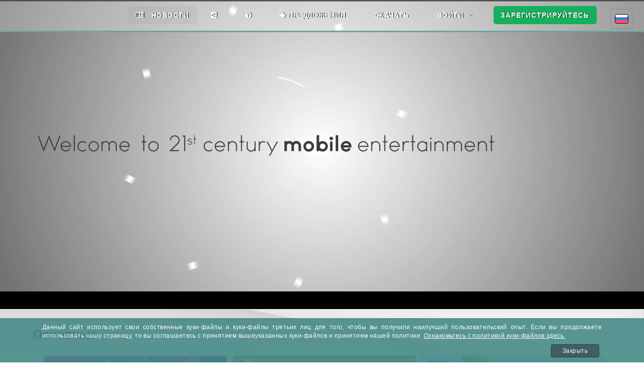

--- FILE ---
content_type: text/html; charset=UTF-8
request_url: https://ru.storemvr.com/
body_size: 24219
content:
<!DOCTYPE html><html class='index loading' lang='ru'><head xmlns="http://www.w3.org/1999/xhtml" xmlns:og="http://ogp.me/ns#" xmlns:fb="https://www.facebook.com/2008/fbml"><meta http-equiv="Content-Type" content="text/html; charset=utf-8"><title>StoreMVR: Игры виртуальной реальности, ВР и приложения для очков Google Cardboard, Dive, Lakento, Homido, VR Box, SimpleVR, Noon, Tendak, Afunta, Terios, Durovis, VXmask.</title><link href="/favicon.ico" type="image/x-icon" rel="shortcut icon"><meta name="keywords" content="приложения ВР, виртуальная реальность, виртуальные очки,  MVR, игры виртуальной реальности, очки, vxmask, очки виртуальной реальности, lakento, durovis dive, очки Samsung, oculus, oculus gear, gear vr, IOS, android, iphone, rift DK1, Homido, Cmoar, OSVR, FIBRUM, Freefly VR" /><link href="http://storemvr.com/" hreflang="x-default" rel="alternate" /><link href="http://en.storemvr.com/" hreflang="en" rel="alternate"><link href="http://es.storemvr.com/" hreflang="es" rel="alternate"><link href="http://tr.storemvr.com/" hreflang="tr" rel="alternate"><link href="http://pl.storemvr.com/" hreflang="pl" rel="alternate"><link href="http://it.storemvr.com/" hreflang="it" rel="alternate"><link href="http://fr.storemvr.com/" hreflang="fr" rel="alternate"><link href="http://el.storemvr.com/" hreflang="el" rel="alternate"><link href="http://cs.storemvr.com/" hreflang="cs" rel="alternate"><link href="http://de.storemvr.com/" hreflang="de" rel="alternate"><link href="http://ja.storemvr.com/" hreflang="ja" rel="alternate"><link href="http://pt.storemvr.com/" hreflang="pt" rel="alternate"><link href="http://ro.storemvr.com/" hreflang="ro" rel="alternate"><link href="http://ru.storemvr.com/" hreflang="ru" rel="alternate"><link href="http://vi.storemvr.com/" hreflang="vi" rel="alternate"><link href="http://ko.storemvr.com/" hreflang="ko" rel="alternate"><link href="http://th.storemvr.com/" hreflang="th" rel="alternate"><meta content="website" property="og:type"><meta content="Store MVR" property="og:site_name"><meta content="https://ru.storemvr.com/images/upload_logo_sm.jpg" property="og:image"><meta name="og:title" content="StoreMVR: Игры виртуальной реальности, ВР и приложения для очков Google Cardboard, Dive, Lakento, Homido, VR Box, SimpleVR, Noon, Tendak, Afunta, Terios, Durovis, VXmask." /><meta name="description" content="Лучшие бесплатные и премиум  игры и приложения для ВР или  виртуальной реальности Android,  совместимые с Google Cardboard, Dive, Lakento, Homido,  VR Box, SimpleVR, Noon,  VXmask , Tendak, Afunta, Terios или Durovis или любые очки, совместимые с  google Cardboard" /><meta property="og:description" content="StoreMVR: Игры виртуальной реальности, ВР и приложения для очков Google Cardboard, Dive, Lakento, Homido, VR Box, SimpleVR, Noon, Tendak, Afunta, Terios, Durovis, VXmask." /><meta content="https://ru.storemvr.com/" property="og:url"><meta content="ru" http-equiv="Content-Language"><meta content="ru" name="Language"><meta http-equiv="X-UA-Compatible" content="IE=edge"/><meta name="viewport" content="width=device-width, initial-scale=1, user-scalable=no"><meta content="cache" http-equiv="Cache-Control"><meta content="public" http-equiv="Cache-Control"><meta content="172800" http-equiv="Expires"><meta content="max-age=172800" http-equiv="Cache-Control"><!--[if lte IE 8]><script async src="/css/ie/html5shiv.js"></script><![endif]--><style>
.mv_header_lang_ar,.mv_header_lang_cz,.mv_header_lang_el,.mv_header_lang_en,.mv_header_lang_es,.mv_header_lang_nl{width:28px;height:19px;display:block;background-image:url(../images/spritesheet.png);background-repeat:no-repeat;border:none;float:left}.mv_header_lang_es{background-position:-79px -34px}.mv_header_lang_en{background-position:-42px -34px}.mv_header_lang_cz{background-position:-5px -5px}.mv_header_lang_el{background-position:-5px -34px}.mv_header_lang_ar{background-position:-5px -5px}.mv_header_lang_nl{background-position:-116px -63px}.mv_header_lang_gr{background-image:url(../images/spritesheet.png);background-repeat:no-repeat;border:none;float:left;height:28px;width:19px;display:block;background-position:-5px -34px}.mv_header_lang_cs,.mv_header_lang_fr,.mv_header_lang_it,.mv_header_lang_ja,.mv_header_lang_ko,.mv_header_lang_pl,.mv_header_lang_pt,.mv_header_lang_ro,.mv_header_lang_ru,.mv_header_lang_tr,.mv_header_lang_vi{background-image:url(../images/spritesheet.png);width:28px;height:19px;float:left;background-repeat:no-repeat;border:none;display:block}.mv_header_lang_fr{background-position:-116px -34px}.mv_header_lang_it{background-position:-5px -63px}.mv_header_lang_pl{background-position:-5px -92px}.mv_header_lang_tr{background-position:-5px -121px}.mv_header_lang_cs{background-position:-79px -5px}.mv_header_lang_de{background-image:url(../images/spritesheet.png);width:28px;height:19px;float:left;background-repeat:no-repeat;border:none;display:block;background-position:-116px -5px}.mv_header_lang_ja{background-position:-42px -63px}.mv_header_lang_pt{background-position:-42px -92px}.mv_header_lang_ro{background-position:-79px -92px}.mv_header_lang_vi{background-position:-42px -121px}.mv_header_lang_ko{background-position:-79px -63px}.mv_header_lang_ru{background-position:-116px -92px}
</style><script>
    var dir_web = "/", dir_web_lang = "/", url_action = '',skell_css = "/css/style.css", parallax = true;
</script><script type="text/javascript">
 
        var fb_id = '903158259703029';
    
        var gplus_id = '473797385577-b43881ejto70lcjjh6eoffbm2evk367b.apps.googleusercontent.com';
    
    
    
    var load_my_apps_scroll = false;
    var translations = {
       'acept_terms' : 'Вы должны принять условия и положения',
       'added_whislist' : 'Удалить из моего списка пожеланий',
       'add_whislist' : 'Добавить в мой список пожеланий',
       'empty_whislist' : 'Вы еще не добавили элементы в список пожеланий? Чего вы ждете?.',
       'error_opinion' : 'Вы должны написать отзыв (приблизительно от 5 до 500 символов)',
       'error_rating' : 'Вы должны дать вашу оценку',
       'new_pass_succes' : 'Пароль успешно изменен',
       'problem_send' : 'Ваш пароль успешно отправлен.',
       'save' : 'Сохранить',
       'error_same_username_pass' : 'Имя пользователя и пароль не могут быть одинаковыми',
       'error_standar' : 'Произошла ошибка. Попробуйте позже',
       'menu_login_1' : 'Мой профиль',
       'menu_login_2' : 'Мои заказы',
       'menu_login_3' : 'Настройка',
       'menu_login_4' : 'Мой список пожеланий',
       'menu_login_5' : 'Выйти',
       'menu_login_6' : 'Консоль разработчика',
       'menu_login_shopping_cart' : 'Корзина',
       'email_incorrect' : 'Неверный адрес электронной почты',
       'status_ok' : 'Заполнена',
       'status_error' : 'Ошибка',
       'status_waiting' : 'В ожидании',
       'status_cancelled' : 'Отменена',
       'status_revoked' : 'Отозвана',
       'show_more' : 'Показать больше',
       'show_less' : 'Показать меньше',
       'psw_weak' : 'Ненадежный пароль',
       'psw_normal' : 'Обычный пароль',
       'psw_medium' : 'Средний пароль',
       'psw_strong' : 'Надежный пароль',
       'psw_very_strong' : 'Очень надежный пароль',
       'incorrect_user' : 'Пользователь не найден',
       'sign_up_sn_title' : 'Осталось совсем немного, всего лишь несколько деталей',
       'fb_error_permission' : 'Пожалуйста, войдите в приложение.',
       'fb_error_login' : 'Пожалуйста, войдите в Facebook.',
       'email_send' : 'Сообщение отправлено',
       'upadted_user_role' : 'Поздравляем! Ваша учетная запись успешно обновлена.',
       'subs_already_purchased' : 'У вас уже есть эта подписка',
       'free' : 'Бесплатно',
       'category' : 'Категория',
       'date' : 'Дата',
       'status' : 'Состояние',
       'status_ok' : 'Заполнена',
       'status_error' : 'Ошибка',
       'status_waiting' : 'В ожидании',
       'status_cancelled' : 'Отменена',
       'status_revoked' : 'Отозвана',
       'trancsation_id' : 'Идент. сделки',
       'description' : 'Описание',
       'web_problem_user' : 'Необходимо указать имя пользоввателя или адрес электронной почты',
       'web_problem_type' : 'Необходимо указать тип проблемы',
       'web_problem_comment' : 'Необходимо заполнить поле комментария',
       'email' : 'Электронная почта',
       'close' : 'Закрыть',
       'a_agregar_lista_deseados_title' : 'Включить в ваш список желаемых в Store MVR',
       'a_quitar_lista_deseados_title' : 'Удалить из вашего списка желаемых а Store MVR',
       'i_agregar_lista_deseados_alt' : 'Продукт  пока еще не находится в вашем списке желаемых Store MVR',
       'i_quitar_lista_deseados_alt' : 'Продукт находится в списке желаемых Store MVR',
       'i_new_img_alt' : 'в Store MVR',
       'a_new_title_1' : 'Просмотреть новость',
       'a_new_title_2' : 'Store MVR',
       'appawards_register_ok' : 'Вы успешно зарегистрировались для App Awards 2015',
       'install_soon_in_device' : 'вскоре будет установлен/а на вашем устройстве.',
       'my_devices' : 'Мои устройства',
       'error_g_91' : 'Your operating system is not compatible',
       'sure_to_redeem_code' : 'Хотите обменять код?',
       'code_content' : 'Этот код включает в себя:',
       'redeem_code' : 'Обменять код',
       'redeeem_code_ok' : 'Обмен кода прошел успешно',
       'redeeem_code_ok_text' : 'Ваш список заказов обновлен',
       'accept' : 'Принять',
       'cancel' : 'Отменить',
       'max_product' : 'Nº включенных продуктов',
       'i_promocion_alt' : 'Предложение',
       'i_suscripcion_alt_1' : 'Подписка',
       'i_suscripcion_alt_2' : 'в Store MVR',
       'duration' : 'Продолжительность',
       'a_ir_productos_promocion_title' : 'Просмотр продуктов, которые входят в предложение от Store MVR',
       'descripton' : 'Описание',
       'view_all_products' : 'Просмотреть все',
       'mobile_code_sended' : 'Код подтверждения отправлен.',
       }

</script><!--
    <link rel="stylesheet" href="/css/flags_style.css?var=2026-01-22 18:57:21" />
--><link rel='stylesheet' type='text/css' href='/css/font-awesome.min.css'><link href="/css/themify-icons.css" rel="stylesheet" /><link href="/css/typicons.min.css" rel="stylesheet" /><link rel="stylesheet" href="/css/style.min.css?vari=2026-01-22 18:57:21" /><noscript><link rel="stylesheet" href="/css/skel.css" /><link rel="stylesheet" href="/css/style.css" /><link rel="stylesheet" href="/css/style-wide.css" /><link rel="stylesheet" href="/css/style-noscript.css" /></noscript><!--[if lte IE 8]><link rel="stylesheet" href="/css/ie/v8.css" /><![endif]--><!--[if lte IE 9]><link rel="stylesheet" href="/css/ie/v9.css" /><![endif]--><script type="text/javascript">
      (function() {
       var po = document.createElement('script'); po.type = 'text/javascript'; po.async = true;
       po.src = 'https://apis.google.com/js/client:plusone.js';
       var s = document.getElementsByTagName('script')[0]; s.parentNode.insertBefore(po, s);
     })();
</script><script>
  (function(i,s,o,g,r,a,m){i['GoogleAnalyticsObject']=r;i[r]=i[r]||function(){
  (i[r].q=i[r].q||[]).push(arguments)},i[r].l=1*new Date();a=s.createElement(o),
  m=s.getElementsByTagName(o)[0];a.async=1;a.src=g;m.parentNode.insertBefore(a,m)
  })(window,document,'script','//www.google-analytics.com/analytics.js','ga');

  ga('create', 'UA-67692344-1 ', 'auto');
  ga('send', 'pageview');

</script><meta name="google-site-verification" content="SStiGZnUS92xbWV1YgAkR_crXGUj-1ku5P5oYBkgQ3s" /><link rel='stylesheet' type='text/css' href='/css/slicknav.min.css'></head><body itemscope itemtype="http://schema.org/WebPage"><!--
************************************************************************************************
                                POP UP INICIO SESION
************************************************************************************************
--><!-- WIDGET PAYMENTWALL --><div id="paymentWall"></div><!-- END WIDGET PAYMENTWALL --><div id="popup_entra_bg"></div><div id="popup_entra"><div id="box_pop_entra"><a title="Закрыть всплывающие окна" id="b_cerr3" href=""><img alt="Закрыть pop up" src="/images/cerrar.png"></a><div id="icon_logo"><img alt="Приложения и игры виртуальной реальности в Store MVR" id="icon_logop" src="/images/logo_peq.png"></div><h2 id="title_sup">Войдите в STOREMVR</h2><div class="cl"></div><form  action="/api/Call" method="post" name="login" id="loginform"><label class="hidden-label" for="Email">Электронная почта</label><input id="Email" name="_username" type="text" placeholder="Электронная почта" value="" spellcheck="false" class=""><label class="hidden-label" for="Passwd">password</label><input id="Passwd" name="_password" type="password" placeholder="password" class=""><label class="remember"><input id="PersistentCookie" name="recuerdame" type="checkbox" value="yes" checked="checked"><span>Запомнить</span></label><input type="hidden" name="" value="1"><a title="Нажмите здесь, чтобы обратиться в службу поддержки Store MVR." id="forgot-passwd" href="/contact" class="need-help">Свяжитесь с нами</a><input id="boton_in" name="signIn" class="rc-button rc-button-submit" type="submit" value="Войти"><div class="cl"></div><a title="Зарегистрируйтесь в Store MVR" id="inicia_s" href="/sign_up" class="need-help">Зарегистрируйтесь</a></form></div></div><div id="all_page_load"><div id="all_page_load_text"><ul><li><i class="fa fa-spinner fa-spin2"></i></li></ul></div></div><!--
<div id="popup_download_app" ><div id="box_pop_download_app"><a title="Закрыть всплывающие окна" id="close_popup_download_app"><i class="fa fa-times"></i></a><h4 id="title_downla">Скачайте мобильное приложение!</h4><p id="parrag_downla">
            Чтобы вы в полной мере смогли воспользоваться всеми преимуществами, которые предлагает StoreMVR, мы вам  рекомендуем использовать наше мобильное приложение. Нажмите на ссылку, чтобы начать загрузку:
        </p><a title="Нажмите здесь, чтобы загрузить приложение из Store MVR" id="boton_descargapp" href="/download/store"><i class="fa fa-download"></i>Загрузить мобильное приложение</a><p id="inp"><input type="checkbox" name="not_again"> Больше не показывать это сообщение.  </p></div></div>
--><!--
************************************************************************************************
                                HEADER PC
************************************************************************************************
--><!-- Header --><header id="header" class="alt" role="banner" itemscope itemtype="http://schema.org/WPHeader"><div itemscope itemtype="http://schema.org/Organization"><a itemprop="url" title="Главная страница приложений, а также игр в виртуальной реальности Store MVR." href="/" id="logo"><img itemprop="logo" alt="приложения и игры виртуальной реальности  Store MVRю" src="/images/logos/thumb_thumb_logo_big.png"></a></div><form id="frm_go_home" action="/" method="POST"><input type="hidden" value="true" name="no_scroll" /></form><nav id="nav" role="navigation" itemscope itemtype="http://schema.org/SiteNavigationElement"><ul><li id="header_news" style="white-space: nowrap;"><a title="Просмотреть новости Store MVR" href="/news" itemprop="url"><i class="fa fa-newspaper-o"></i> Новости
                            </a></li><li id="icon_share" style="white-space: nowrap;"><a title="Поделитесь Store MVR в социальных сетях" style="cursor:pointer;" ><i class="fa fa-share-alt-square"></i></a><ul style="z-index: 30000; border: 1px solid rgb(243, 243, 243);" id="desp_socialnet" itemscope itemtype="http://schema.org/ShareAction"><li><a itemprop="url" title="Поделитесь в Facebook приложениями, а также играми виртуальной реальности Store MVR." onClick="window.open('http://www.facebook.com/sharer.php?u=https://ru.storemvr.com/', 'sharer', 'toolbar=0,status=0,width=548,height=325');" target="_parent" href="javascript: void(0)" class="share_btn">
          Поделиться в <i style="color:rgba(59, 89, 152, 1.0)" class="fa fa-facebook-official"></i></a></li><li><a itemprop="url" title="Поделитесь в Google Plus приложениями, а также играми виртуальной реальности Store MVR." onClick="window.open('https://plus.google.com/share?url=https://ru.storemvr.com/', 'sharer', 'toolbar=0,status=0,width=548,height=325');" target="_parent" href="javascript: void(0)" class="share_btn">
          Поделиться в <i style="color:rgba( 221, 75, 57, 1.0)" class="fa fa-google-plus"></i></a></li><li><a itemprop="url" title="Поделитесь в Twitter приложениями, а также играми виртуальной реальности Store MVR." onClick="window.open('http://twitter.com/share?text=Лучшие бесплатные и премиум  игры и приложения для ВР или  виртуальной реальности Android,  совместимые с Google Cardboard, Dive, Lakento, Homido,  VR Box, SimpleVR, Noon,  VXmask , Tendak, Afunta, Terios или Durovis или любые очки, совместимые с  google Cardboard', 'sharer', 'toolbar=0,status=0,width=548,height=325');" target="_parent" href="javascript: void(0)" class="share_btn">
          Поделиться в <i style="color:rgba(0, 172, 237, 1.0)" class="fa fa-twitter"></i></a></li><li><a itemprop="url" title="Поделитесь в Pinterest приложениями, а также играми виртуальной реальности Store MVR." onClick="window.open('https://www.pinterest.com/pin/create/button/?url=https://ru.storemvr.com/&media=http://www.storemvr.com/images/logos/thumb_logo_big.png&description=Лучшие бесплатные и премиум  игры и приложения для ВР или  виртуальной реальности Android,  совместимые с Google Cardboard, Dive, Lakento, Homido,  VR Box, SimpleVR, Noon,  VXmask , Tendak, Afunta, Terios или Durovis или любые очки, совместимые с  google Cardboard', 'sharer', 'toolbar=0,status=0,width=548,height=325');" target="_parent" href="javascript: void(0)" class="share_btn"> 
                  Поделиться в <i style="color:rgba(203, 32, 39, 1.0)" class="fa fa-pinterest"></i></a></li></ul></li><li id="icon-soport" style="white-space: nowrap;"><a itemprop="url" title="Нажмите здесь, чтобы обратиться в службу поддержки Store MVR." href="/help/"><i class="fa fa-question-circle"></i></a></li><li id="header-offers" style="white-space: nowrap;"><a itemprop="url" title="Предложения в приложениях и играх виртуальной реальности" href="/offers"><i class="fa fa-tag"></i> Предложения
                            </a><ul style="z-index: 30000; border: 1px solid rgb(243, 243, 243);" id="subscriptions_header"><!--
                                <li><a itemprop="url" title="Предложения Store MVR" href="/promotions">Акции</a>     
                            --><li><a itemprop="url" title="Подписки Store MVR" href="/promotions">Предложение - VXMASK</a></ul></li><li><a title="Нажмите здесь, чтобы загрузить приложение из Store MVR или SDK от Store MVR" style="cursor:pointer;">Скачать</a><ul style="z-index: 30000; border: 1px solid rgb(243, 243, 243);" id="downloads_header"><li><a itemprop="url" title="Нажмите здесь, чтобы загрузить приложение из Store MVR" href="/download-app">Скачать APP</a><li><a itemprop="url" title="Нажмите здесь, чтобы загрузить SDK от Store MVR" href="/download-sdk">Скачать sdk</a></ul></li><li class="submenu" id="in_sec"><a itemprop="url" title="Войти в Store MVR, где находятся лучшие приложения и видео виртуальной реальности." href="/login" id="login">Войти</a><ul id="user_header"  style="overflow: initial;" ><li><div id="box_singup"><div class="sign-up 8u"><form id="frm_login1" name="login" style="overflow: initial;" class="overlay-form-login" method="post" action="/api/Call"><div class="user-login" style="width:100%; height:29px; margin-bottom:10px;"><label for="user-login" style="display: none;">User name</label><input autocomplete="off" placeholder="Имя пользователя/электронная почта" title="Укажите ваше имя или адрес электронной почты" name="_username" type="text" id="forma_usuario" class="overlay-form-input icon_user" value="" size="15" maxlength="254" onchange=""></div><div class="formrow overlay" style="width:100%;height:29px; margin-top: px; margin-bottom: 10px;"><label for="passwordballoon-login" style="display: none;">Пароль</label><input placeholder="Пароль" title="Введите ваш пароль, включая заглавные буквы" name="_password" type="password" id="password-login" class="overlay-form-input icon-password " value="" size="15" maxlength="15" onchange=""></div><div class="formrow overlay" style="width:100%;height:23px; margin-top: 3px; margin-left: 5px;"><label id="label-recuerdame" class="overlay-form-radio-labelx" title="Запомнить мое имя пользователя и пароль на этом компьютере. Не запоминать на публичных устройствах."><input id="recuerdame" name="recuerdame" type="checkbox" value="on" checked="checked" style="float:left">Запомнить</label></div><div id="buttonrow" class="formrow overlay center"><button id="submit-login" title="Войдите в Store MVR" type="submit" name="submit" class="boton_entrar_verde" value="Войти" onclick="">
                                                    Войти
                                                </button></div><div class="login_social_network_header"><a title="Войдите в Store MVR с Facebook" href="#" class="login_FB fbLogin btn_login_sm"><i class="fa fa-facebook-official"></i> Войти</a><a title="Войдите в Store MVR с Google Plus" class="gplus_login_btn gplusLogin btn_login_sm"><i class="fa fa-google-plus" ></i> Войти</a><a title="Войдите в Store MVR с вашей учетной записью Hotmail / Outlook" href="/app_dev.php/login-social/msn" class="msnLogin btn_login_sm" data="msn"><i class="fa fa-user"></i> Войти  
                                                                </a><a title="Войдите в Store MVR с PayPal" href="/app_dev.php/login-social/pp" class="ppLogin btn_login_sm" data="pp"><i class="fa fa-paypal"></i> Войти  
                                                                </a></div><p class="overlay-form-links forgot_pass_header" id="olvido_pass"><a href="/forgot" title="Восстановить пароль">Забыли пароль?</a></p></form><div class='gift_loading' style="margin:-135px 0 0 115px; position:absolute; display:none;"><img alt="Store MVR загружает контент, вскоре его можно будет просмотреть." src="/images/ajax-loader.gif" /></div></div></div></li></ul></li><li id="sign_up_header"><a itemprop="url" title="Зарегистрируйтесь в Store MVR" href="/sign_up" class="button special" id="registrarse" >Зарегистрируйтесь</a></li><!-- Lightweight lightbox without jquery --><!--
                         <script async src="https://wolopay.com/plugin/lightbox.js"></script><li class="select-user"><a" id="wolopay_shop" onclick="woPlugin.open('//api/Call?action=createWolopayTransaction ')"><a id="wolopay_shop"><i class="fa fa-shopping-cart"></i></a></li>
 --><li id="header_langs" class="current"><a title="Store MVR на русском"><i class="mv_header_lang_ru"></i></a><ul style="z-index: 30000; border: 1px solid rgb(243, 243, 243);" id="langs_header"><li style="z-index: 30000;"><a class="header_lang" itemprop="url" title="Store MVR in English" href="//en.storemvr.com/"><i class="mv_header_lang_en"></i><!--
                                                                         --></a></li><li style="z-index: 30000;"><a class="header_lang" itemprop="url" title="Store MVR en español" href="//es.storemvr.com/"><i class="mv_header_lang_es"></i><!--
                                                                         --></a></li><li style="z-index: 30000;"><a class="header_lang" itemprop="url" title="Store MVR in Turkish" href="//tr.storemvr.com/"><i class="mv_header_lang_tr"></i><!--
                                                                         --></a></li><li style="z-index: 30000;"><a class="header_lang" itemprop="url" title="Store MVR w języku polskim" href="//pl.storemvr.com/"><i class="mv_header_lang_pl"></i><!--
                                                                         --></a></li><li style="z-index: 30000;"><a class="header_lang" itemprop="url" title="Store MVR in italiano" href="//it.storemvr.com/"><i class="mv_header_lang_it"></i><!--
                                                                         --></a></li><li style="z-index: 30000;"><a class="header_lang" itemprop="url" title="Store MVR en français" href="//fr.storemvr.com/"><i class="mv_header_lang_fr"></i><!--
                                                                         --></a></li><li style="z-index: 30000;"><a class="header_lang" itemprop="url" title="Store MVR στα Ελληνικά" href="//el.storemvr.com/"><i class="mv_header_lang_el"></i><!--
                                                                         --></a></li><li style="z-index: 30000;"><a class="header_lang" itemprop="url" title="Store MVR v češtině" href="//cs.storemvr.com/"><i class="mv_header_lang_cs"></i><!--
                                                                         --></a></li><li style="z-index: 30000;"><a class="header_lang" itemprop="url" title="Store MVR auf Deutsch" href="//de.storemvr.com/"><i class="mv_header_lang_de"></i><!--
                                                                         --></a></li><li style="z-index: 30000;"><a class="header_lang" itemprop="url" title="日本語でStore MVR" href="//ja.storemvr.com/"><i class="mv_header_lang_ja"></i><!--
                                                                         --></a></li><li style="z-index: 30000;"><a class="header_lang" itemprop="url" title="Store MVR em português" href="//pt.storemvr.com/"><i class="mv_header_lang_pt"></i><!--
                                                                         --></a></li><li style="z-index: 30000;"><a class="header_lang" itemprop="url" title="Store MVR in Romanian" href="//ro.storemvr.com/"><i class="mv_header_lang_ro"></i><!--
                                                                         --></a></li><li style="z-index: 30000;"><a class="header_lang" itemprop="url" title="Store MVR на русском" href="//ru.storemvr.com/"><i class="mv_header_lang_ru"></i><!--
                                                                         --></a></li><li style="z-index: 30000;"><a class="header_lang" itemprop="url" title="Store MVR tiếng Việt" href="//vi.storemvr.com/"><i class="mv_header_lang_vi"></i><!--
                                                                         --></a></li><li style="z-index: 30000;"><a class="header_lang" itemprop="url" title="Store MVR in korean" href="//ko.storemvr.com/"><i class="mv_header_lang_ko"></i><!--
                                                                         --></a></li><li style="z-index: 30000;"><a class="header_lang" itemprop="url" title="Store MVR ในภาษาไทย" href="//th.storemvr.com/"><i class="mv_header_lang_th"></i><!--
                                                                         --></a></li></ul></li></ul></nav><div id="header_border_bottom_cont"><div id="header_border_bottom"></div><div id="header_border_right_shadow"></div></div></header><section id="header2" class="alt"><!-- Top Navi --><div class="main"><nav class="navigation" role="navigation" itemscope itemtype="http://schema.org/SiteNavigationElement"><a itemprop="url" title="Главная страница приложений, а также игр в виртуальной реальности Store MVR." href="/" class="active home"><span class="icon"><i class="icon-home"></i></span><span class="content">Начало</span></a><!--
                                <a title="Это раздел для настоящих игроков. Нам нравится виртуальная реальность, но более того, нам очень нравится играть игры виртуальной реальности. В Store MVR вы  найдете лучшие игры виртуальной реальности. Наслаждаться виртуальной реальностью проще, чем вы думаете. Вы можете найти разнообразные игры: приключения, аркадные игры, гонки, казуальные игры и готовые для загрузки. Мы работаем для того, чтобы увеличить нашу коллекцию игр виртуальной реальности. Будьте внимательны, в любой день может появиться ваше следующее любимое приложение виртуальной реальности. " href="/игры" style="background:#1da5de;" data="1">--><a itemprop="url" title="Это раздел для настоящих игроков. Нам нравится виртуальная реальность, но более того, нам очень нравится играть игры виртуальной реальности. В Store MVR вы  найдете лучшие игры виртуальной реальности. Наслаждаться виртуальной реальностью проще, чем вы думаете. Вы можете найти разнообразные игры: приключения, аркадные игры, гонки, казуальные игры и готовые для загрузки. Мы работаем для того, чтобы увеличить нашу коллекцию игр виртуальной реальности. Будьте внимательны, в любой день может появиться ваше следующее любимое приложение виртуальной реальности. " href="/игры" style=" border-right:4px solid #1da5de;background:#1da5de;" data="1"><span class="icon"><i class="fa fa-gamepad"></i></span><span class="content" color="1da5de">игры</span></a><div class="hide second_level" id="sub_menu_1"><a href="#" class="back"><i class="icon-chevron-left"></i></a><div class="content" style="border-bottom: 4px solid #1da5de;"><a itemprop="url" title="Ваши приложения и видео виртуальной реальности в Store MVR" href="/my_apps/игры" class="my_apps"><span class="content">Мои приложения игры </span></a><!--
                                    <a title="Это раздел для настоящих игроков. Нам нравится виртуальная реальность, но более того, нам очень нравится играть игры виртуальной реальности. В Store MVR вы  найдете лучшие игры виртуальной реальности. Наслаждаться виртуальной реальностью проще, чем вы думаете. Вы можете найти разнообразные игры: приключения, аркадные игры, гонки, казуальные игры и готовые для загрузки. Мы работаем для того, чтобы увеличить нашу коллекцию игр виртуальной реальности. Будьте внимательны, в любой день может появиться ваше следующее любимое приложение виртуальной реальности. " href="/игры"><span class="content">Магазин</span></a>
                                    --></div></div><!--
                                <a title="Если вы любите сериалы, фильмы или просто видеоролики, представьте себе полное  погружение в происходящие события, благодаря видео виртуальной реальности от Store MVR. 

Почувствуйте себя внутри, взаимодействуйте с видео, являйтесь его частью, переходите в другие измерения  с видео виртуальной реальности  от Store MVR. 
" href="/видео" style="background:#4c4e8c;" data="22">--><a itemprop="url" title="Если вы любите сериалы, фильмы или просто видеоролики, представьте себе полное  погружение в происходящие события, благодаря видео виртуальной реальности от Store MVR. 

Почувствуйте себя внутри, взаимодействуйте с видео, являйтесь его частью, переходите в другие измерения  с видео виртуальной реальности  от Store MVR. 
" href="/видео" style=" border-right:4px solid #4c4e8c;background:#4c4e8c;" data="22"><span class="icon"><i class="fa fa-video-camera"></i></span><span class="content" color="4c4e8c">Видео</span></a><div class="hide second_level" id="sub_menu_22"><a href="#" class="back"><i class="icon-chevron-left"></i></a><div class="content" style="border-bottom: 4px solid #4c4e8c;"><a itemprop="url" title="Ваши приложения и видео виртуальной реальности в Store MVR" href="/my_apps/видео" class="my_apps"><span class="content">Мои приложения Видео </span></a><!--
                                    <a title="Если вы любите сериалы, фильмы или просто видеоролики, представьте себе полное  погружение в происходящие события, благодаря видео виртуальной реальности от Store MVR. 

Почувствуйте себя внутри, взаимодействуйте с видео, являйтесь его частью, переходите в другие измерения  с видео виртуальной реальности  от Store MVR. 
" href="/видео"><span class="content">Магазин</span></a>
                                    --></div></div></nav><div  class="Search"><form id="frm_search" name="frm_search" action="/search/"><button id="nc"><span class="icon"><i class="icon-search"></i></span></button><input id="srch" class="src" name="q" type="text" autocomplete="off" value="" placeholder="Искать" aria-haspopup="true"></form><div id="prev_result"></div></div></div></section><!--
************************************************************************************************
                                HEADER MOVIL
************************************************************************************************
--><!-- Header --><header id="header_mv" class="alt" style="display:none;" itemscope itemtype="http://schema.org/WPHeader"><a title="Главная страница приложений, а также игр в виртуальной реальности Store MVR." href="/" id="logo"><img alt="приложения и игры виртуальной реальности  Store MVRю" src="/images/logos/thumb_mv_thumb_logo_big.png"></a><nav id="nav_mv" role="navigation" itemscope itemtype="http://schema.org/SiteNavigationElement"><ul><li class="close_slicknav_li"><a title="Закрыть меню Store MVR" href='#' class="close_slicknav"><i class="fa fa-reply"></i></a></li><!--
                        <li class="select-user" id="box_card"><a class="button shopping_cart" href="/shopping_cart"><i class="fa fa-shopping-cart"></i></a></li>                                
--><div class="cont_slicknav_frist_row"></div><div class="mv_header_secctions"><li class="slicknav_title">
                                Секции
                            </li><li class="slicknav_secction"><a itemprop="url" title="Главная страница приложений, а также игр в виртуальной реальности Store MVR." href="/" class="active home"><span class="icon"><i class="icon-home"></i></span><span class="content">Home</span></a></li><li class="slicknav_secction"><a itemprop="url" title="Это раздел для настоящих игроков. Нам нравится виртуальная реальность, но более того, нам очень нравится играть игры виртуальной реальности. В Store MVR вы  найдете лучшие игры виртуальной реальности. Наслаждаться виртуальной реальностью проще, чем вы думаете. Вы можете найти разнообразные игры: приключения, аркадные игры, гонки, казуальные игры и готовые для загрузки. Мы работаем для того, чтобы увеличить нашу коллекцию игр виртуальной реальности. Будьте внимательны, в любой день может появиться ваше следующее любимое приложение виртуальной реальности. " href="/игры#sub_menu_1" class="1da5de" data="1"><span class="icon"><i class="fa fa-gamepad"></i></span><span class="content">игры</span></a><ul><li><a itemprop="url" title="Это раздел для настоящих игроков. Нам нравится виртуальная реальность, но более того, нам очень нравится играть игры виртуальной реальности. В Store MVR вы  найдете лучшие игры виртуальной реальности. Наслаждаться виртуальной реальностью проще, чем вы думаете. Вы можете найти разнообразные игры: приключения, аркадные игры, гонки, казуальные игры и готовые для загрузки. Мы работаем для того, чтобы увеличить нашу коллекцию игр виртуальной реальности. Будьте внимательны, в любой день может появиться ваше следующее любимое приложение виртуальной реальности. " href="/игры#sub_menu_1" class="1da5de" data="1"><span class="content">Раздел игры</span></a></li><li><a itemprop="url" title="Highlighted Лучшие игры виртуальной реальности в Store MVR,  в вашем магазине игр ВР, чтобы наслаждаться  нашими приложениями виртуальных  игр для ваших  vxmask очков" href="/Highlighted-игры#sub_menu_2" data="2"><span class="content">Основные игры</span></a></li><li><a itemprop="url" title="Most downloaded Лучшие игры виртуальной реальности в Store MVR,  в вашем магазине игр ВР, чтобы наслаждаться  нашими приложениями виртуальных  игр для ваших  vxmask очков" href="/Most-downloaded-игры#sub_menu_3" data="3"><span class="content">Популярные игры</span></a></li><li><a itemprop="url" title="New Лучшие игры виртуальной реальности в Store MVR,  в вашем магазине игр ВР, чтобы наслаждаться  нашими приложениями виртуальных  игр для ваших  vxmask очков" href="/New-игры#sub_menu_4" data="4"><span class="content">Новые игры</span></a></li><li><a itemprop="url" title="Best Rated Лучшие игры виртуальной реальности в Store MVR,  в вашем магазине игр ВР, чтобы наслаждаться  нашими приложениями виртуальных  игр для ваших  vxmask очков" href="/Best-Rated-игры#sub_menu_5" data="5"><span class="content">Лучшие игры</span></a></li></ul></li><li class="slicknav_secction"><a itemprop="url" title="Если вы любите сериалы, фильмы или просто видеоролики, представьте себе полное  погружение в происходящие события, благодаря видео виртуальной реальности от Store MVR. 

Почувствуйте себя внутри, взаимодействуйте с видео, являйтесь его частью, переходите в другие измерения  с видео виртуальной реальности  от Store MVR. 
" href="/видео#sub_menu_22" class="4c4e8c" data="22"><span class="icon"><i class="fa fa-video-camera"></i></span><span class="content">Видео</span></a><ul><li><a itemprop="url" title="Если вы любите сериалы, фильмы или просто видеоролики, представьте себе полное  погружение в происходящие события, благодаря видео виртуальной реальности от Store MVR. 

Почувствуйте себя внутри, взаимодействуйте с видео, являйтесь его частью, переходите в другие измерения  с видео виртуальной реальности  от Store MVR. 
" href="/видео#sub_menu_22" class="4c4e8c" data="22"><span class="content">Раздел Видео</span></a></li><li><a itemprop="url" title="Highlighted Ознакомьтесь с нашими коллекциями видео виртуальной реальности в Store MVR. Ваш магазин видео виртуальной реальности, чтобы наслаждаться на вашем мобильном IOS или Android" href="/Highlighted-видео#sub_menu_23" data="23"><span class="content">Основные Видео</span></a></li><li><a itemprop="url" title="Most downloaded Ознакомьтесь с нашими коллекциями видео виртуальной реальности в Store MVR. Ваш магазин видео виртуальной реальности, чтобы наслаждаться на вашем мобильном IOS или Android" href="/Most-downloaded-видео#sub_menu_24" data="24"><span class="content">Популярные Видео</span></a></li><li><a itemprop="url" title="New Ознакомьтесь с нашими коллекциями видео виртуальной реальности в Store MVR. Ваш магазин видео виртуальной реальности, чтобы наслаждаться на вашем мобильном IOS или Android" href="/New-видео#sub_menu_25" data="25"><span class="content">Новые Видео</span></a></li><li><a itemprop="url" title="Best Rated Ознакомьтесь с нашими коллекциями видео виртуальной реальности в Store MVR. Ваш магазин видео виртуальной реальности, чтобы наслаждаться на вашем мобильном IOS или Android" href="/Best-Rated-видео#sub_menu_26" data="26"><span class="content">Лучшие Видео</span></a></li></ul></li></div><li><div class="menu_mv_share"><span class="icon"><i class="fa fa-share-alt-square"></i></span><span class="content">Поделиться в социальных сетях</span><ul id="desp_socialnet" itemscope itemtype="http://schema.org/ShareAction"><li><a itemprop="url" title="Поделитесь в Facebook приложениями, а также играми виртуальной реальности Store MVR." onClick="window.open('http://www.facebook.com/sharer.php?u=https://ru.storemvr.com/', 'sharer', 'toolbar=0,status=0,width=548,height=325');" target="_parent" href="javascript: void(0)" class="share_btn"><i style="color:rgba(59, 89, 152, 1.0)" class="fa fa-facebook-official"></i></a></li><li><a itemprop="url" title="Поделитесь в Google Plus приложениями, а также играми виртуальной реальности Store MVR." onClick="window.open('https://plus.google.com/share?url=https://ru.storemvr.com/', 'sharer', 'toolbar=0,status=0,width=548,height=325');" target="_parent" href="javascript: void(0)" class="share_btn"><i style="color:rgba( 221, 75, 57, 1.0)" class="fa fa-google-plus"></i></a></li><li><a itemprop="url" onClick="window.open('http://twitter.com/share?text=Лучшие бесплатные и премиум  игры и приложения для ВР или  виртуальной реальности Android,  совместимые с Google Cardboard, Dive, Lakento, Homido,  VR Box, SimpleVR, Noon,  VXmask , Tendak, Afunta, Terios или Durovis или любые очки, совместимые с  google Cardboard', 'sharer', 'toolbar=0,status=0,width=548,height=325');" target="_parent" href="javascript: void(0)" class="share_btn"><i style="color:rgba(0, 172, 237, 1.0)" class="fa fa-twitter"></i></a></li><li><a itemprop="url" title="Поделитесь в Pinterest приложениями, а также играми виртуальной реальности Store MVR." onClick="window.open('https://www.pinterest.com/pin/create/button/?url=https://ru.storemvr.com/&media=http://www.storemvr.com/images/logos/thumb_logo_big.png&description=Лучшие бесплатные и премиум  игры и приложения для ВР или  виртуальной реальности Android,  совместимые с Google Cardboard, Dive, Lakento, Homido,  VR Box, SimpleVR, Noon,  VXmask , Tendak, Afunta, Terios или Durovis или любые очки, совместимые с  google Cardboard', 'sharer', 'toolbar=0,status=0,width=548,height=325');" target="_parent" href="javascript: void(0)" class="share_btn"><i style="color:rgba(203, 32, 39, 1.0)" class="fa fa-pinterest"></i></a></li></ul></div></li><div class="box_news"><li class="header_news_mv slicknav_frist_row slicknav_left" style="white-space: nowrap; display:block;"><a itemprop="url" title="Просмотреть новости Store MVR" href="/news"><span class="icon"><i class="fa fa-newspaper-o"></i></span><span class="content"> Новости</span></a></li></div><div class="box_news"><li class="header_news_mv slicknav_frist_row slicknav_left" style="white-space: nowrap; display:block;"><a itemprop="url" title="Предложения Store MVR" href="/promotions"><span class="icon"><i class="fa fa-tag"></i></span><span class="content">Акции</span></a></li></div></ul></nav><nav id="nav_mv_lang"><ul><li class="close_slicknav_li"><a itemprop="url" title="Закрыть меню Store MVR" href='#' class="close_slicknav"><i class="fa fa-share"></i></a></li><li><a class="header_lang" itemprop="url" title="Store MVR in English" href="//en.storemvr.com/"><i class="mv_header_lang_en"></i></a></li><li><a class="header_lang" itemprop="url" title="Store MVR en español" href="//es.storemvr.com/"><i class="mv_header_lang_es"></i></a></li><li><a class="header_lang" itemprop="url" title="Store MVR in Turkish" href="//tr.storemvr.com/"><i class="mv_header_lang_tr"></i></a></li><li><a class="header_lang" itemprop="url" title="Store MVR w języku polskim" href="//pl.storemvr.com/"><i class="mv_header_lang_pl"></i></a></li><li><a class="header_lang" itemprop="url" title="Store MVR in italiano" href="//it.storemvr.com/"><i class="mv_header_lang_it"></i></a></li><li><a class="header_lang" itemprop="url" title="Store MVR en français" href="//fr.storemvr.com/"><i class="mv_header_lang_fr"></i></a></li><li><a class="header_lang" itemprop="url" title="Store MVR στα Ελληνικά" href="//el.storemvr.com/"><i class="mv_header_lang_el"></i></a></li><li><a class="header_lang" itemprop="url" title="Store MVR v češtině" href="//cs.storemvr.com/"><i class="mv_header_lang_cs"></i></a></li><li><a class="header_lang" itemprop="url" title="Store MVR auf Deutsch" href="//de.storemvr.com/"><i class="mv_header_lang_de"></i></a></li><li><a class="header_lang" itemprop="url" title="日本語でStore MVR" href="//ja.storemvr.com/"><i class="mv_header_lang_ja"></i></a></li><li><a class="header_lang" itemprop="url" title="Store MVR em português" href="//pt.storemvr.com/"><i class="mv_header_lang_pt"></i></a></li><li><a class="header_lang" itemprop="url" title="Store MVR in Romanian" href="//ro.storemvr.com/"><i class="mv_header_lang_ro"></i></a></li><li><a class="header_lang" itemprop="url" title="Store MVR на русском" href="//ru.storemvr.com/"><i class="mv_header_lang_ru"></i></a></li><li><a class="header_lang" itemprop="url" title="Store MVR tiếng Việt" href="//vi.storemvr.com/"><i class="mv_header_lang_vi"></i></a></li><li><a class="header_lang" itemprop="url" title="Store MVR in korean" href="//ko.storemvr.com/"><i class="mv_header_lang_ko"></i></a></li><li><a class="header_lang" itemprop="url" title="Store MVR ในภาษาไทย" href="//th.storemvr.com/"><i class="mv_header_lang_th"></i></a></li></ul></nav><!--
                <nav id="nav_mv_search"><ic
                </nav>
--><nav id="nav_mv2"><ul><li class="close_slicknav_li"><a title="Закрыть меню Store MVR" href='#' class="close_slicknav"><i class="fa fa-share"></i></a></li><li class="slicknav_login"><form id="frm_login_mv" name="login_mv" class="overlay-form-login" method="post" action="/api/Call"><label for="user-login" style="display: none;">Имя пользователя/электронная почта</label><input autocomplete="off" placeholder="Имя пользователя/электронная почта" title="Укажите ваше имя или адрес электронной почты" name="_username" type="text" id="forma_usuario" class="overlay-form-input icon_user" value="" size="15" maxlength="254" onchange=""><label for="passwordballoon-login" style="display: none;">Пароль</label><input placeholder="Пароль" title="Введите ваш пароль, включая заглавные буквы" name="_password" type="password" id="password-login" class="overlay-form-input icon-password " value="" size="15" maxlength="15" onchange=""><div class="frm_login_remeber_me"><label id="label-recuerdame" class="overlay-form-radio-labelx" title="Запомнить мое имя пользователя и пароль на этом компьютере. Не запоминать на публичных устройствах."><input id="recuerdame" name="recuerdame" type="checkbox" value="on" checked="checked" style="float:left"><span>Запомнить</span></label></div><button id="submit-login" title="Войдите в Store MVR" type="submit" name="submit" class="boton_entrar_verde" value="Войти" onclick="">
                                            Войти</button><div class="login_social_network_header login_social_mv"><a title="Войдите в Store MVR с Facebook" href="#" class="login_FB fbLogin btn_login_sm"><i class="fa fa-facebook-official"></i></a><a title="Войдите в Store MVR с Google Plus" class="gplus_login_btn gplusLogin btn_login_sm"><i class="fa fa-google-plus" ></i></a><a title="Войдите в Store MVR с вашей учетной записью Hotmail / Outlook" href="/login-social/msn" class="msnLogin btn_login_sm" data="msn"><i class="fa fa-user"></i></a><a title="Войдите в Store MVR с PayPal" href="/login-social/pp" class="ppLogin btn_login_sm" data="pp"><i class="fa fa-paypal"></i></a></div><p class="overlay-form-links"><a itemprop="url" title="Восстановить пароль в Store MVR" href="/forgot" title="Восстановить пароль" href="#">Забыли пароль?</a></p></form><div class='gift_loading' style="margin:-135px 0 0 115px; position:absolute; display:none;"><img alt="Store MVR загружает контент, вскоре его можно будет просмотреть." src="/images/ajax-loader.gif" /></div></li><li class="re_mv"><a itemprop="url" title="Зарегистрируйтесь в Store MVR" class="button special" href="/sign_up" role="menuitem">Зарегистрируйтесь</a></li><li class="cont-header-offers-mv" style="white-space: nowrap;">
                            Предложения
                           <ul style="z-index: 30000; border: 1px solid rgb(243, 243, 243);"><li><a itemprop="url" title="Предложения Store MVR" href="/promotions">Акции</a></ul></li><!--                             <li class="header_news_mv slicknav_frist_row slicknav_left" style="white-space: nowrap; display:block;"><a title="Просмотреть новости Store MVR" href="/news/"><i class="fa fa-newspaper-o"></i> new
                                </a></li>
                        --><li class="boton_descapp"><a title="Нажмите здесь, чтобы загрузить приложение из Store MVR" href="/download-app"><i class="fa fa-mobile"></i>Скачать приложение</a></li><li class="slicknav_help slicknav_frist_row slicknav_left"><a itemprop="url" title="Нажмите здесь, чтобы обратиться в службу поддержки Store MVR." href="/help"><i class="fa fa-question-circle"></i></a></li></ul></nav></header><div id="menu_mob"><div id='menunav'></div><div id="menunav_search_mv"><button id="search_mv_btn"><span class="icon"><i class="icon-search"></i></span></button><div id="cont_frm_search_mv" class="Search" style="display:none;"><form id="frm_search_mv" class="frm_search" name="frm_search" action="/search/"><input id="srch" class="src" name="q" type="text" autocomplete="off" value="" placeholder="Искать" aria-haspopup="true"><button id="nc"><span class="icon"><i class="icon-search"></i></span></button></form><div id="prev_result"></div></div></div><div id="logo_top"><a title="Главная страница приложений, а также игр в виртуальной реальности Store MVR." href="/"><img alt="Приложения и игры виртуальной реальности в Store MVR" src="/images/logos/thumb_mv_thumb_logo_big.png"></a></div><div id='menunav_lang'></div><div id='menunav_profile'></div></div><!--
************************************************************************************************
                                END HEADERS
************************************************************************************************
--><!-- Banner --><section id="banner"><div class="videoWrapper"><video loop autoplay muted id="video_banner"><source src="/ficheros/intro_storemvr.mp4" type="video/mp4"><source src="/ficheros/intro_storemvr.webm" type="video/webm">
                    Your browser does not support the video tag.
                    </video></div><div class="inner"><!--
                    <header><img alt="Приложения и игры виртуальной реальности в Store MVR" src="/images/logos/thumb_logo_big.png"/></header>
                        --><footer><ul class="buttons vertical"><li><a title="Перейти к началу страницы" href="#main" class="button fit scrolly"><i class="fa fa-chevron-down"></i></a></li></ul></footer></div></section><!-- Main --><article id="main" ><!--               
                <div id="main_parallax1"></div><div id="main_parallax2"></div>
--><div id="popup_download_app" ><div id="box_pop_download_app"><h4 id="title_downla">Скачайте мобильное приложение!</h4><!--
        <p id="parrag_downla">
            Чтобы вы в полной мере смогли воспользоваться всеми преимуществами, которые предлагает StoreMVR, мы вам  рекомендуем использовать наше мобильное приложение. Нажмите на ссылку, чтобы начать загрузку:
        </p>
        --><a title="Нажмите здесь, чтобы загрузить приложение из Store MVR" id="boton_descargapp" href="/download-app"><i class="fa fa-download"></i>Загрузить мобильное приложение</a></div></div><div id="popup_alerta" class="boxgen2"><div id="box_alerta"><div id="header_alerta"><a title="Закрыть всплывающие окна" id="btn_cerrar_alerta" href=""><i class="fa fa-times"></i></a><i id="box_alerta_icon" class="fa fa-exclamation-triangle"></i><h2 id="title_a">Оповещение</h2></div><div class="cl"></div><p id="text_alerta">
                Произошла ошибка. Попробуйте позже
            </p></div></div><script src="/js/jquery-1.11.1.min.js"></script><script src="/js/ajaxupload.min.js" type="text/javascript"></script><div id="functions_store"><script src="/js/functions.min.js?var=2026-01-22 18:57:21"></script></div><div id="init_store"><script src="/js/init.min.js?var=2026-01-22 18:57:21"></script></div><div id="content_load"><div id="content_load_text"><ul><li><i class="fa fa-cog fa-spin fa-3x fa-fw margin-bottom"></i></li></ul></div></div><div id="cont_main_content"><!--
           <div id="content_SEO"><h1>SEO_h1_index</h1><h2>SEO_h2_index</h2><p>SEO_p_index</p></div>
--><div class="boxgen" id="spotlight_app"><img alt="Начало коллекции  Store MVR" src="/images/img_right_w.png" id="img_r_sup"/><section class="wrapper style2 container special-alt"><div class="row half"><div class="box_t" ><h2 class="title_t"><a title="Категория Основные в Store MVR" href="/Highlighted" class="vermas_d"> 
                    
                        Основные
                        </a></h2><!--
                    <span class="sub_title_t">В этом разделе вы найдете самый широкий выбор приложений Store MVR среди всех наших приложений виртуальной реальности, поскольку не каждое приложение виртуальной реальности может быть в списке наилучших в Store MVR, а только те, которые действительно того заслуживают. </span> 
                    --></div><div class="cl"></div><div class=" appImage xxlarge tile00 "><a data="test" title="Space VR в Store MVR" class="appImage" href="/product/space-vr-nvia"><img alt="Значок продукта в Store MVR: Space VR" class="appImage" src="/ficheros/developers/95403073151e07b929dcd95668ee1df4/d049ca08a24efcb9ccf01ac38ecf3205/highlighted_icon/thumb_highlighted_265db7e48b0d764d72f1f0c550bebf15.jpg"/></a><span class="preview-overlay-container title_spotl"><a data="test" title="Space VR в Store MVR" class="appImage" href="/product/space-vr-nvia">Space VR</a></span><a title="Приложения и видео Nvía в Store MVR" href="/developer/nvia">Nvía</a><div class="stars-puntuadas"><i class="icon-star"></i><i class="icon-star"></i><i class="icon-star"></i><i class="icon-star"></i><i class="icon-star no-puntua"></i></div><p class="info_p" >
                                            Бесплатно
                                    </p><div class="desc_p"><div><p>
                            Navigate your spaceship in an infinite virtual reality world.
                        </p></div></div></div><div class=" appImage xxlarge tile01 "><a data="test" title="Pigman VR в Store MVR" class="appImage" href="/product/pigman-vr-torofun"><img alt="Значок продукта в Store MVR: Pigman VR" class="appImage" src="/ficheros/developers/95403073151e07b929dcd95668ee1df4/1c1e5bc00cb36542c1d7b8222be5ddb2/highlighted_icon/thumb_highlighted_c494fb6f3646d8b5229aa3698658c560.png"/></a><span class="preview-overlay-container title_spotl"><a data="test" title="Pigman VR в Store MVR" class="appImage" href="/product/pigman-vr-torofun">Pigman VR</a></span><a title="Приложения и видео ToroGames в Store MVR" href="/developer/torogames">ToroGames</a><div class="stars-puntuadas"><i class="icon-star"></i><i class="icon-star"></i><i class="icon-star"></i><i class="icon-star"></i><i class="icon-star no-puntua"></i></div><p class="info_p" >
                                            Бесплатно
                                    </p><div class="desc_p"><div><p>
                            Pigman is back! Guide Pigman through 3D labyrinths and beware of the birds! 

                        </p></div></div></div><div class=" appImage xxlarge tile02 "><a data="test" title="Destroyer Run VR в Store MVR" class="appImage" href="/product/destroyer-run-vr-torofun"><img alt="Значок продукта в Store MVR: Destroyer Run VR" class="appImage" src="/ficheros/developers/f298715f200026f14cf053ee5fead305/40cafbf66c1c40f109d2cf16315a96cf/highlighted_icon/en/thumb_highlighted_31bdab16f216cc2cb8a687576e78700a.jpg"/></a><span class="preview-overlay-container title_spotl"><a data="test" title="Destroyer Run VR в Store MVR" class="appImage" href="/product/destroyer-run-vr-torofun">Destroyer Run VR</a></span><a title="Приложения и видео ToroGames в Store MVR" href="/developer/torogames">ToroGames</a><div class="stars-puntuadas"><i class="icon-star"></i><i class="icon-star"></i><i class="icon-star"></i><i class="icon-star"></i><i class="icon-star no-puntua"></i></div><p class="info_p" >
                                            Бесплатно
                                    </p><div class="desc_p"><div><p>
                            Collect electricity and destroy everything in your way!
                        </p></div></div></div><div class=" appImage xxlarge tile03 "><a data="test" title="Guitar VR в Store MVR" class="appImage" href="/product/guitar-vr-idcgames"><img alt="Значок продукта в Store MVR: Guitar VR" class="appImage" src="/ficheros/developers/aa16373003980d17917b541c9f51c071/4fe31c1b5f355de9fd7011e8eb4fe0e8/highlighted_icon/es/thumb_highlighted_1d75e6643af944d790dd6da4e274058f.jpg"/></a><span class="preview-overlay-container title_spotl"><a data="test" title="Guitar VR в Store MVR" class="appImage" href="/product/guitar-vr-idcgames">Guitar VR</a></span><a title="Приложения и видео IDC Games в Store MVR" href="/developer/idcgames">IDC Games</a><div class="stars-puntuadas"><i class="icon-star"></i><i class="icon-star"></i><i class="icon-star"></i><i class="icon-star"></i><i class="icon-star no-puntua"></i></div><p class="info_p" >
                                            Бесплатно
                                    </p><div class="desc_p"><div><p>
                            Become a rock star and crush the guitar playing your favourite songs
                        </p></div></div></div></div></section></div><div class="boxgen"><img alt="Начало коллекции  Store MVR" src="/images/img_right_w.png" id="img_r_sup"/><section class="wrapper style2 container special-alt collection_cont"><div class="row half"><div class="box_t" ><div class="special_collections_more" style="background-color: #16af5d;"><a class="no_mobile" title="Категория Новые - игры в Store MVR" href="/New-игры/Приключения"> 
                                    Показать больше
                                    </a><a class="mobile" title="Категория Новые - игры в Store MVR" href="/New-игры/Приключения"> 
                                    +
                                    </a></div><h2 class="title_t"><a title="Категория Новые - игры в Store MVR" href="/New-игры/Приключения" class="vermas_d"> 
                                                                    Новые - Приключения
                                                                </a></h2><!--
                    <span class="sub_title_t">New Лучшие игры виртуальной реальности в Store MVR,  в вашем магазине игр ВР, чтобы наслаждаться  нашими приложениями виртуальных  игр для ваших  vxmask очков</span>
                    --></div><div class="cl"></div><div class="2u box_a"><a title="Traps Defense VR в Store MVR" class="link_ap" href="/product/traps-defense-vr-idcgames"><img alt="Значок продукта в Store MVR: Traps Defense VR" class="appImage" src="/ficheros/developers/95403073151e07b929dcd95668ee1df4/2906ffc7e74d6add41690418734db1e4/hd_icon/en/thumb_list_f2c57e43b74fab5edbbb3465694d0546.png"/></a><header class="cont"><h4 class="title_app"><a title="Traps Defense VR в Store MVR" class="link_ap" href="/product/traps-defense-vr-idcgames">
                            Traps Defense VR
                        </a></h4><a title="Приложения и видео IDC Games в Store MVR" href="/developer/idcgames">IDC Games</a></header><div class="stars-puntuadas"><i class="icon-star"></i><i class="icon-star"></i><i class="icon-star"></i><i class="icon-star no-puntua"></i><i class="icon-star no-puntua"></i></div><p class="info_p" >
                                            Бесплатно
                                    </p></div><div class="2u box_a"><a title="Cowboy VR в Store MVR" class="link_ap" href="/product/cowboy-vr-idcgames"><img alt="Значок продукта в Store MVR: Cowboy VR" class="appImage" src="/ficheros/developers/95403073151e07b929dcd95668ee1df4/c1ed758be75a1d695d5239f834ff0ad7/hd_icon/en/thumb_list_de6c8a02dbcf2d6234143adce2104743.png"/></a><header class="cont"><h4 class="title_app"><a title="Cowboy VR в Store MVR" class="link_ap" href="/product/cowboy-vr-idcgames">
                            Cowboy VR
                        </a></h4><a title="Приложения и видео IDC Games в Store MVR" href="/developer/idcgames">IDC Games</a></header><div class="stars-puntuadas"><i class="icon-star"></i><i class="icon-star"></i><i class="icon-star"></i><i class="icon-star"></i><i class="icon-star no-puntua"></i></div><p class="info_p" >
                                            Бесплатно
                                    </p></div><div class="2u box_a"><a title="The Cave VR в Store MVR" class="link_ap" href="/product/The-Cave-VR-Narviagames"><img alt="Значок продукта в Store MVR: The Cave VR" class="appImage" src="/ficheros/developers/95403073151e07b929dcd95668ee1df4/e9dddc3f83105e2b4866ed965fd9b1d4/hd_icon/en/thumb_list_53d8996d69e2cd01dc47c04f69ca3cdc.png"/></a><header class="cont"><h4 class="title_app"><a title="The Cave VR в Store MVR" class="link_ap" href="/product/The-Cave-VR-Narviagames">
                            The Cave VR
                        </a></h4><a title="Приложения и видео Narvia Games в Store MVR" href="/developer/Narvia-Games">Narvia Games</a></header><div class="stars-puntuadas"><i class="icon-star"></i><i class="icon-star"></i><i class="icon-star"></i><i class="icon-star no-puntua"></i><i class="icon-star no-puntua"></i></div><p class="info_p" >
                                            Бесплатно
                                    </p></div><div class="2u box_a"><a title="Off Road Simulator VR в Store MVR" class="link_ap" href="/product/off-road-simulator-vr-idcgames"><img alt="Значок продукта в Store MVR: Off Road Simulator VR" class="appImage" src="/ficheros/developers/95403073151e07b929dcd95668ee1df4/b8a95378991589881d2768084f48eaa2/hd_icon/thumb_list_1a71df931319f683338bb667fd838ce3.png"/></a><header class="cont"><h4 class="title_app"><a title="Off Road Simulator VR в Store MVR" class="link_ap" href="/product/off-road-simulator-vr-idcgames">
                            Off Road Simulator VR
                        </a></h4><a title="Приложения и видео IDC Games в Store MVR" href="/developer/idcgames">IDC Games</a></header><div class="stars-puntuadas"><i class="icon-star"></i><i class="icon-star"></i><i class="icon-star"></i><i class="icon-star"></i><i class="icon-star no-puntua"></i></div><p class="info_p" >
                                            Бесплатно
                                    </p></div><div class="2u box_a"><a title="Helicopter VR в Store MVR" class="link_ap" href="/product/helicopter-vr-idcgames"><img alt="Значок продукта в Store MVR: Helicopter VR" class="appImage" src="/ficheros/developers/95403073151e07b929dcd95668ee1df4/2389d5ef3fe34f6fc151ea4977983f72/hd_icon/thumb_list_56a7cac86b69ce60e8235079eaae91c7.png"/></a><header class="cont"><h4 class="title_app"><a title="Helicopter VR в Store MVR" class="link_ap" href="/product/helicopter-vr-idcgames">
                            Helicopter VR
                        </a></h4><a title="Приложения и видео IDC Games в Store MVR" href="/developer/idcgames">IDC Games</a></header><div class="stars-puntuadas"><i class="icon-star"></i><i class="icon-star"></i><i class="icon-star"></i><i class="icon-star no-puntua"></i><i class="icon-star no-puntua"></i></div><p class="info_p" >
                                            Бесплатно
                                    </p></div><div class="2u box_a"><a title="Roller Coaster VR в Store MVR" class="link_ap" href="/product/Roller-Coaster-VR-Narviagames"><img alt="Значок продукта в Store MVR: Roller Coaster VR" class="appImage" src="/ficheros/developers/95403073151e07b929dcd95668ee1df4/a5e38f9f1816d00ee0fea27883c0a2e1/hd_icon/thumb_list_4a22d32a8315fba1429cd6a0f2036cf9.png"/></a><header class="cont"><h4 class="title_app"><a title="Roller Coaster VR в Store MVR" class="link_ap" href="/product/Roller-Coaster-VR-Narviagames">
                            Roller Coaster VR
                        </a></h4><a title="Приложения и видео Narvia Games в Store MVR" href="/developer/Narvia-Games">Narvia Games</a></header><div class="stars-puntuadas"><i class="icon-star"></i><i class="icon-star"></i><i class="icon-star"></i><i class="icon-star no-puntua"></i><i class="icon-star no-puntua"></i></div><p class="info_p" >
                                            Бесплатно
                                    </p></div><div class="2u box_a"><a title="HILL DRIVER VR в Store MVR" class="link_ap" href="/product/hill-driver-vr-idcgames"><img alt="Значок продукта в Store MVR: HILL DRIVER VR" class="appImage" src="/ficheros/developers/95403073151e07b929dcd95668ee1df4/4656ab4cf5443695b78310bf0b7d4f03/hd_icon/thumb_list_adedb9f899863ff84d09582223deaf89.png"/></a><header class="cont"><h4 class="title_app"><a title="HILL DRIVER VR в Store MVR" class="link_ap" href="/product/hill-driver-vr-idcgames">
                            HILL DRIVER VR
                        </a></h4><a title="Приложения и видео IDC Games в Store MVR" href="/developer/idcgames">IDC Games</a></header><div class="stars-puntuadas"><i class="icon-star"></i><i class="icon-star"></i><i class="icon-star"></i><i class="icon-star"></i><i class="icon-star no-puntua"></i></div><p class="info_p" >
                                            Бесплатно
                                    </p></div><div class="2u box_a"><a title="Jousting Knights VR в Store MVR" class="link_ap" href="/product/jousting-knights-vr-nvia"><img alt="Значок продукта в Store MVR: Jousting Knights VR" class="appImage" src="/ficheros/developers/95403073151e07b929dcd95668ee1df4/8aa6a12037c59a9938b3e7958c063cec/hd_icon/thumb_list_5990a8f45baa43fbc24dd8d25ce0da8c.png"/></a><header class="cont"><h4 class="title_app"><a title="Jousting Knights VR в Store MVR" class="link_ap" href="/product/jousting-knights-vr-nvia">
                            Jousting Knights VR
                        </a></h4><a title="Приложения и видео Nvía в Store MVR" href="/developer/nvia">Nvía</a></header><div class="stars-puntuadas"><i class="icon-star"></i><i class="icon-star"></i><i class="icon-star"></i><i class="icon-star no-puntua"></i><i class="icon-star no-puntua"></i></div><p class="info_p" >
                                            Бесплатно
                                    </p></div></div></section></div><div class="boxgen"><img alt="Начало коллекции  Store MVR" src="/images/img_right_w.png" id="img_r_sup"/><section class="wrapper style2 container special-alt collection_cont"><div class="row half"><div class="box_t" ><div class="special_collections_more" style="background-color: #f1a518;"><a class="no_mobile" title="Категория Новые в Store MVR" href="/New"> 
                                    Показать больше
                                    </a></div><div class="special_collections_more" style="background-color: #f1a518;"><a class="mobile" title="Категория Новые в Store MVR" href="/New"> 
                                    +
                                    </a></div><h2 class="title_t"><a title="Категория Новые в Store MVR" href="/New" class="vermas_d"> 
                                                                    Новые
                                                                </a></h2><!--
                    <span class="sub_title_t">Если вы хотите быть в курсе всего и хотите первым увидеть новые приложения виртуальной реальности, здесь вы найдете все наши новинки, новые приложения Store MVR. </span>
                    --></div><div class="cl"></div><div class="2u box_a"><a title="Newspapers Spain VR в Store MVR" class="link_ap" href="/product/newspapers-spain-vr-nvia"><img alt="Значок продукта в Store MVR: Newspapers Spain VR" class="appImage" src="/ficheros/developers/95403073151e07b929dcd95668ee1df4/7607e9e078ac96b8cd3901315ba9bf60/hd_icon/es/thumb_list_81db3a6ed2fef4e3fe4ca85f94a24255.png"/></a><header class="cont"><h4 class="title_app"><a title="Newspapers Spain VR в Store MVR" class="link_ap" href="/product/newspapers-spain-vr-nvia">
                            Newspapers Spain VR
                        </a></h4><a title="Приложения и видео Nvía в Store MVR" href="/developer/nvia">Nvía</a></header><div class="stars-puntuadas"><i class="icon-star no-puntua"></i><i class="icon-star no-puntua"></i><i class="icon-star no-puntua"></i><i class="icon-star no-puntua"></i><i class="icon-star no-puntua"></i></div><p class="info_p" >
                                            Бесплатно
                                    </p></div><div class="2u box_a"><a title="Bullers Of Buchan Aberdeen в Store MVR" class="link_ap" href="/product/bullers-of-buchan-aberdeen-torofun"><img alt="Значок продукта в Store MVR: Bullers Of Buchan Aberdeen" class="appImage" src="/ficheros/developers/f298715f200026f14cf053ee5fead305/80f77536549bcd6888f421decf4579e1/hd_icon/en/thumb_list_1c50c7031dd131be40759755c7c5d6da.png"/></a><header class="cont"><h4 class="title_app"><a title="Bullers Of Buchan Aberdeen в Store MVR" class="link_ap" href="/product/bullers-of-buchan-aberdeen-torofun">
                            Bullers Of Buchan Aberdeen
                        </a></h4><a title="Приложения и видео ToroGames в Store MVR" href="/developer/torogames">ToroGames</a></header><div class="stars-puntuadas"><i class="icon-star"></i><i class="icon-star"></i><i class="icon-star"></i><i class="icon-star no-puntua"></i><i class="icon-star no-puntua"></i></div><p class="info_p" >
                                            Бесплатно
                                    </p></div><div class="2u box_a"><a title="10 Years of Horror Nights в Store MVR" class="link_ap" href="/product/10-years-of-horror-nights-torofun"><img alt="Значок продукта в Store MVR: 10 Years of Horror Nights" class="appImage" src="/ficheros/developers/f298715f200026f14cf053ee5fead305/2c2cb10432751f91d81645239fc434df/hd_icon/en/thumb_list_ad8c76f80da53632ba784178674123b5.png"/></a><header class="cont"><h4 class="title_app"><a title="10 Years of Horror Nights в Store MVR" class="link_ap" href="/product/10-years-of-horror-nights-torofun">
                            10 Years of Horror Nights
                        </a></h4><a title="Приложения и видео ToroGames в Store MVR" href="/developer/torogames">ToroGames</a></header><div class="stars-puntuadas"><i class="icon-star"></i><i class="icon-star"></i><i class="icon-star"></i><i class="icon-star"></i><i class="icon-star"></i></div><p class="info_p" >
                                            Бесплатно
                                    </p></div><div class="2u box_a"><a title="360 VR movie experience в Store MVR" class="link_ap" href="/product/360-vr-movie-experience-torofun"><img alt="Значок продукта в Store MVR: 360 VR movie experience" class="appImage" src="/ficheros/developers/f298715f200026f14cf053ee5fead305/0ef70d513d843605f1c305a82a4570ef/hd_icon/en/thumb_list_e012f61089b7661cb10214e8d3147cd1.png"/></a><header class="cont"><h4 class="title_app"><a title="360 VR movie experience в Store MVR" class="link_ap" href="/product/360-vr-movie-experience-torofun">
                            360 VR movie experience
                        </a></h4><a title="Приложения и видео ToroGames в Store MVR" href="/developer/torogames">ToroGames</a></header><div class="stars-puntuadas"><i class="icon-star"></i><i class="icon-star"></i><i class="icon-star"></i><i class="icon-star"></i><i class="icon-star"></i></div><p class="info_p" >
                                            Бесплатно
                                    </p></div><div class="2u box_a"><a title="Gravity box в Store MVR" class="link_ap" href="/product/gravity-box-torofun"><img alt="Значок продукта в Store MVR: Gravity box" class="appImage" src="/ficheros/developers/f298715f200026f14cf053ee5fead305/2bc0fb87c561b19e809d3a4c2756162a/hd_icon/en/thumb_list_c7a4e1b2e5c734807b5788b966febd76.png"/></a><header class="cont"><h4 class="title_app"><a title="Gravity box в Store MVR" class="link_ap" href="/product/gravity-box-torofun">
                            Gravity box
                        </a></h4><a title="Приложения и видео ToroGames в Store MVR" href="/developer/torogames">ToroGames</a></header><div class="stars-puntuadas"><i class="icon-star no-puntua"></i><i class="icon-star no-puntua"></i><i class="icon-star no-puntua"></i><i class="icon-star no-puntua"></i><i class="icon-star no-puntua"></i></div><p class="info_p" >
                                            Бесплатно
                                    </p></div><div class="2u box_a"><a title="Caminandes в Store MVR" class="link_ap" href="/product/caminandes-torofun"><img alt="Значок продукта в Store MVR: Caminandes" class="appImage" src="/ficheros/developers/f298715f200026f14cf053ee5fead305/84685116dc833a8a76561cdccc3c8ba7/hd_icon/en/thumb_list_f63b2b1a447ef164901757fc8723fb06.png"/></a><header class="cont"><h4 class="title_app"><a title="Caminandes в Store MVR" class="link_ap" href="/product/caminandes-torofun">
                            Caminandes
                        </a></h4><a title="Приложения и видео ToroGames в Store MVR" href="/developer/torogames">ToroGames</a></header><div class="stars-puntuadas"><i class="icon-star no-puntua"></i><i class="icon-star no-puntua"></i><i class="icon-star no-puntua"></i><i class="icon-star no-puntua"></i><i class="icon-star no-puntua"></i></div><p class="info_p" >
                                            Бесплатно
                                    </p></div><div class="2u box_a"><a title="New bom bom Vr SBS 2020 в Store MVR" class="link_ap" href="/product/new-bom-bom-vr-sbs-2020-torofun"><img alt="Значок продукта в Store MVR: New bom bom Vr SBS 2020" class="appImage" src="/ficheros/developers/f298715f200026f14cf053ee5fead305/35b2766695b0ddf43bbc7f84700dc69a/hd_icon/en/thumb_list_20d3fe099fdab0ec9c702837eb1a605d.png"/></a><header class="cont"><h4 class="title_app"><a title="New bom bom Vr SBS 2020 в Store MVR" class="link_ap" href="/product/new-bom-bom-vr-sbs-2020-torofun">
                            New bom bom Vr SBS 2020
                        </a></h4><a title="Приложения и видео ToroGames в Store MVR" href="/developer/torogames">ToroGames</a></header><div class="stars-puntuadas"><i class="icon-star no-puntua"></i><i class="icon-star no-puntua"></i><i class="icon-star no-puntua"></i><i class="icon-star no-puntua"></i><i class="icon-star no-puntua"></i></div><p class="info_p" >
                                            Бесплатно
                                    </p></div><div class="2u box_a"><a title="Tsuruda i can get really crazy в Store MVR" class="link_ap" href="/product/tsuruda-i-can-get-really-crazy-torofun"><img alt="Значок продукта в Store MVR: Tsuruda i can get really crazy" class="appImage" src="/ficheros/developers/f298715f200026f14cf053ee5fead305/e1d0e447bd7f9ea3be9bb902e808db4d/hd_icon/en/thumb_list_7a093627cfbc2e2c59035049771c204e.png"/></a><header class="cont"><h4 class="title_app"><a title="Tsuruda i can get really crazy в Store MVR" class="link_ap" href="/product/tsuruda-i-can-get-really-crazy-torofun">
                            Tsuruda i can get really crazy
                        </a></h4><a title="Приложения и видео ToroGames в Store MVR" href="/developer/torogames">ToroGames</a></header><div class="stars-puntuadas"><i class="icon-star no-puntua"></i><i class="icon-star no-puntua"></i><i class="icon-star no-puntua"></i><i class="icon-star no-puntua"></i><i class="icon-star no-puntua"></i></div><p class="info_p" >
                                            Бесплатно
                                    </p></div><div class="2u box_a"><a title="Fireworks on Victory Day  в Store MVR" class="link_ap" href="/product/fireworks-on-victory-day-torofun"><img alt="Значок продукта в Store MVR: Fireworks on Victory Day " class="appImage" src="/ficheros/developers/f298715f200026f14cf053ee5fead305/c13535c375526b43575a9e3ce0e606ce/hd_icon/en/thumb_list_710f2d495a6e55f68e1ffd53953adcb3.png"/></a><header class="cont"><h4 class="title_app"><a title="Fireworks on Victory Day  в Store MVR" class="link_ap" href="/product/fireworks-on-victory-day-torofun">
                            Fireworks on Victory Day 
                        </a></h4><a title="Приложения и видео ToroGames в Store MVR" href="/developer/torogames">ToroGames</a></header><div class="stars-puntuadas"><i class="icon-star no-puntua"></i><i class="icon-star no-puntua"></i><i class="icon-star no-puntua"></i><i class="icon-star no-puntua"></i><i class="icon-star no-puntua"></i></div><p class="info_p" >
                                            Бесплатно
                                    </p></div><div class="2u box_a"><a title="Alien Creepers VR в Store MVR" class="link_ap" href="/product/alien-creepers-vr-nvia"><img alt="Значок продукта в Store MVR: Alien Creepers VR" class="appImage" src="/ficheros/developers/95403073151e07b929dcd95668ee1df4/de93642611f2fdd52e32aa37001f0cde/hd_icon/en/thumb_list_004bd0b0c3d2c0b0383ae927350d15b6.png"/></a><header class="cont"><h4 class="title_app"><a title="Alien Creepers VR в Store MVR" class="link_ap" href="/product/alien-creepers-vr-nvia">
                            Alien Creepers VR
                        </a></h4><a title="Приложения и видео Nvía в Store MVR" href="/developer/nvia">Nvía</a></header><div class="stars-puntuadas"><i class="icon-star"></i><i class="icon-star"></i><i class="icon-star"></i><i class="icon-star"></i><i class="icon-star no-puntua"></i></div><p class="info_p" >
                                            Бесплатно
                                    </p></div></div></section></div><div class="boxgen"><img alt="Начало коллекции  Store MVR" src="/images/img_right_w.png" id="img_r_sup"/><section class="wrapper style2 container special-alt collection_cont"><div class="row half"><div class="box_t" ><div class="special_collections_more" style="background-color: #7a5e6e;"><a class="no_mobile" title="Категория Top aplicaciones de $name$ в Store MVR" href="/top-aplicaciones-de-videos/virtual-reality"> 
                                    Показать больше
                                    </a><a class="mobile" title="Категория Top aplicaciones de $name$ в Store MVR" href="/top-aplicaciones-de-videos/virtual-reality"> 
                                    +
                                    </a></div><h2 class="title_t"><a title="Категория Top aplicaciones de $name$ в Store MVR" href="/top-aplicaciones-de-videos/virtual-reality" class="vermas_d"> 
                                                                    Top aplicaciones de Virtual reality
                                                                </a></h2><span class="week_trends">
                        Тенденции недели
                    </span><!--
                    <span class="sub_title_t">Top aplicaciones de $name$</span>
                    --></div><div class="cl"></div><div class="2u box_a"><a title="MVR Player в Store MVR" class="link_ap" href="/product/mvr-player-nvia"><img alt="Значок продукта в Store MVR: MVR Player" class="appImage" src="/ficheros/developers/95403073151e07b929dcd95668ee1df4/91c59d4161dac3fcef29962b5442ec00/hd_icon/thumb_list_addc219a31715b47f180c71026d7b52f.png"/></a><header class="cont"><h4 class="title_app"><a title="MVR Player в Store MVR" class="link_ap" href="/product/mvr-player-nvia">
                            MVR Player
                        </a></h4><a title="Приложения и видео Nvía в Store MVR" href="/developer/nvia">Nvía</a></header><div class="stars-puntuadas"><i class="icon-star"></i><i class="icon-star"></i><i class="icon-star"></i><i class="icon-star"></i><i class="icon-star no-puntua"></i></div><p class="info_p" >
                                            Бесплатно
                                    </p></div><div class="2u box_a"><a title="The Relaxatron в Store MVR" class="link_ap" href="/product/the-relaxatron-nvia"><img alt="Значок продукта в Store MVR: The Relaxatron" class="appImage" src="/ficheros/developers/95403073151e07b929dcd95668ee1df4/c21721e16f15dcb6e16fc4042d88361e/hd_icon/en/thumb_list_5185b54cd39997d4dc6839815733295e.png"/></a><header class="cont"><h4 class="title_app"><a title="The Relaxatron в Store MVR" class="link_ap" href="/product/the-relaxatron-nvia">
                            The Relaxatron
                        </a></h4><a title="Приложения и видео Nvía в Store MVR" href="/developer/nvia">Nvía</a></header><div class="stars-puntuadas"><i class="icon-star"></i><i class="icon-star"></i><i class="icon-star"></i><i class="icon-star"></i><i class="icon-star no-puntua"></i></div><p class="info_p" >
                                            Бесплатно
                                    </p></div><div class="2u box_a"><a title="Fireworks on Victory Day  в Store MVR" class="link_ap" href="/product/fireworks-on-victory-day-torofun"><img alt="Значок продукта в Store MVR: Fireworks on Victory Day " class="appImage" src="/ficheros/developers/f298715f200026f14cf053ee5fead305/c13535c375526b43575a9e3ce0e606ce/hd_icon/en/thumb_list_710f2d495a6e55f68e1ffd53953adcb3.png"/></a><header class="cont"><h4 class="title_app"><a title="Fireworks on Victory Day  в Store MVR" class="link_ap" href="/product/fireworks-on-victory-day-torofun">
                            Fireworks on Victory Day 
                        </a></h4><a title="Приложения и видео ToroGames в Store MVR" href="/developer/torogames">ToroGames</a></header><div class="stars-puntuadas"><i class="icon-star no-puntua"></i><i class="icon-star no-puntua"></i><i class="icon-star no-puntua"></i><i class="icon-star no-puntua"></i><i class="icon-star no-puntua"></i></div><p class="info_p" >
                                            Бесплатно
                                    </p></div><div class="2u box_a"><a title="Tsuruda i can get really crazy в Store MVR" class="link_ap" href="/product/tsuruda-i-can-get-really-crazy-torofun"><img alt="Значок продукта в Store MVR: Tsuruda i can get really crazy" class="appImage" src="/ficheros/developers/f298715f200026f14cf053ee5fead305/e1d0e447bd7f9ea3be9bb902e808db4d/hd_icon/en/thumb_list_7a093627cfbc2e2c59035049771c204e.png"/></a><header class="cont"><h4 class="title_app"><a title="Tsuruda i can get really crazy в Store MVR" class="link_ap" href="/product/tsuruda-i-can-get-really-crazy-torofun">
                            Tsuruda i can get really crazy
                        </a></h4><a title="Приложения и видео ToroGames в Store MVR" href="/developer/torogames">ToroGames</a></header><div class="stars-puntuadas"><i class="icon-star no-puntua"></i><i class="icon-star no-puntua"></i><i class="icon-star no-puntua"></i><i class="icon-star no-puntua"></i><i class="icon-star no-puntua"></i></div><p class="info_p" >
                                            Бесплатно
                                    </p></div><div class="2u box_a"><a title="Gravity box в Store MVR" class="link_ap" href="/product/gravity-box-torofun"><img alt="Значок продукта в Store MVR: Gravity box" class="appImage" src="/ficheros/developers/f298715f200026f14cf053ee5fead305/2bc0fb87c561b19e809d3a4c2756162a/hd_icon/en/thumb_list_c7a4e1b2e5c734807b5788b966febd76.png"/></a><header class="cont"><h4 class="title_app"><a title="Gravity box в Store MVR" class="link_ap" href="/product/gravity-box-torofun">
                            Gravity box
                        </a></h4><a title="Приложения и видео ToroGames в Store MVR" href="/developer/torogames">ToroGames</a></header><div class="stars-puntuadas"><i class="icon-star no-puntua"></i><i class="icon-star no-puntua"></i><i class="icon-star no-puntua"></i><i class="icon-star no-puntua"></i><i class="icon-star no-puntua"></i></div><p class="info_p" >
                                            Бесплатно
                                    </p></div><div class="2u box_a"><a title="360 VR movie experience в Store MVR" class="link_ap" href="/product/360-vr-movie-experience-torofun"><img alt="Значок продукта в Store MVR: 360 VR movie experience" class="appImage" src="/ficheros/developers/f298715f200026f14cf053ee5fead305/0ef70d513d843605f1c305a82a4570ef/hd_icon/en/thumb_list_e012f61089b7661cb10214e8d3147cd1.png"/></a><header class="cont"><h4 class="title_app"><a title="360 VR movie experience в Store MVR" class="link_ap" href="/product/360-vr-movie-experience-torofun">
                            360 VR movie experience
                        </a></h4><a title="Приложения и видео ToroGames в Store MVR" href="/developer/torogames">ToroGames</a></header><div class="stars-puntuadas"><i class="icon-star"></i><i class="icon-star"></i><i class="icon-star"></i><i class="icon-star"></i><i class="icon-star"></i></div><p class="info_p" >
                                            Бесплатно
                                    </p></div><div class="2u box_a"><a title="Bullers Of Buchan Aberdeen в Store MVR" class="link_ap" href="/product/bullers-of-buchan-aberdeen-torofun"><img alt="Значок продукта в Store MVR: Bullers Of Buchan Aberdeen" class="appImage" src="/ficheros/developers/f298715f200026f14cf053ee5fead305/80f77536549bcd6888f421decf4579e1/hd_icon/en/thumb_list_1c50c7031dd131be40759755c7c5d6da.png"/></a><header class="cont"><h4 class="title_app"><a title="Bullers Of Buchan Aberdeen в Store MVR" class="link_ap" href="/product/bullers-of-buchan-aberdeen-torofun">
                            Bullers Of Buchan Aberdeen
                        </a></h4><a title="Приложения и видео ToroGames в Store MVR" href="/developer/torogames">ToroGames</a></header><div class="stars-puntuadas"><i class="icon-star"></i><i class="icon-star"></i><i class="icon-star"></i><i class="icon-star no-puntua"></i><i class="icon-star no-puntua"></i></div><p class="info_p" >
                                            Бесплатно
                                    </p></div></div></section></div><div class="boxgen"><img alt="Начало коллекции  Store MVR" src="/images/img_right_w.png" id="img_r_sup"/><section class="wrapper style2 container special-alt collection_cont"><div class="row half"><div class="box_t" ><div class="special_collections_more" style="background-color: #1da5de;"><a class="no_mobile" title="Категория Top Selling $name$ в Store MVR" href="/top-selling-games/Экшен"> 
                                    Показать больше
                                    </a><a class="mobile" title="Категория Top Selling $name$ в Store MVR" href="/top-selling-games/Экшен"> 
                                    +
                                    </a></div><h2 class="title_t"><a title="Категория Top Selling $name$ в Store MVR" href="/top-selling-games/Экшен" class="vermas_d"> 
                                                                    Top Selling Экшен
                                                                </a></h2><span class="week_trends">
                        Тенденции недели
                    </span><!--
                    <span class="sub_title_t">Top Selling $name$</span>
                    --></div><div class="cl"></div><div class="2u box_a"><a title="Weeping Angels VR в Store MVR" class="link_ap" href="/product/Weeping-Angels-VR.sergio"><img alt="Значок продукта в Store MVR: Weeping Angels VR" class="appImage" src="/ficheros/developers/19ecc549ef49ce5371e90811054f829e/951f90be9fb698eff20a3108407ad5c3/hd_icon/thumb_list_e30a74c847d6bf14cb49273cca80dafe.png"/></a><header class="cont"><h4 class="title_app"><a title="Weeping Angels VR в Store MVR" class="link_ap" href="/product/Weeping-Angels-VR.sergio">
                            Weeping Angels VR
                        </a></h4><a title="Приложения и видео Ninja-VR в Store MVR" href="/developer/Ninja-VR">Ninja-VR</a></header><div class="stars-puntuadas"><i class="icon-star"></i><i class="icon-star"></i><i class="icon-star"></i><i class="icon-star"></i><i class="icon-star"></i></div><p class="info_p" >
                                            Бесплатно
                                    </p></div><div class="2u box_a"><a title="Hunter VR  в Store MVR" class="link_ap" href="/product/hunter-vr-idcgames"><img alt="Значок продукта в Store MVR: Hunter VR " class="appImage" src="/ficheros/developers/aa16373003980d17917b541c9f51c071/cb408c64d31577e995d0bf75f6737f63/hd_icon/en/thumb_list_5b12789f343d3b4eb6d0ac5460833aa8.png"/></a><header class="cont"><h4 class="title_app"><a title="Hunter VR  в Store MVR" class="link_ap" href="/product/hunter-vr-idcgames">
                            Hunter VR 
                        </a></h4><a title="Приложения и видео IDC Games в Store MVR" href="/developer/idcgames">IDC Games</a></header><div class="stars-puntuadas"><i class="icon-star"></i><i class="icon-star"></i><i class="icon-star"></i><i class="icon-star"></i><i class="icon-star no-puntua"></i></div><p class="info_p" >
                                            Бесплатно
                                    </p></div><div class="2u box_a"><a title="Alien Creepers VR в Store MVR" class="link_ap" href="/product/alien-creepers-vr-nvia"><img alt="Значок продукта в Store MVR: Alien Creepers VR" class="appImage" src="/ficheros/developers/95403073151e07b929dcd95668ee1df4/de93642611f2fdd52e32aa37001f0cde/hd_icon/en/thumb_list_004bd0b0c3d2c0b0383ae927350d15b6.png"/></a><header class="cont"><h4 class="title_app"><a title="Alien Creepers VR в Store MVR" class="link_ap" href="/product/alien-creepers-vr-nvia">
                            Alien Creepers VR
                        </a></h4><a title="Приложения и видео Nvía в Store MVR" href="/developer/nvia">Nvía</a></header><div class="stars-puntuadas"><i class="icon-star"></i><i class="icon-star"></i><i class="icon-star"></i><i class="icon-star"></i><i class="icon-star no-puntua"></i></div><p class="info_p" >
                                            Бесплатно
                                    </p></div><div class="2u box_a"><a title="Boxing VR (Demo) в Store MVR" class="link_ap" href="/product/boxing-vr-demo-nvia"><img alt="Значок продукта в Store MVR: Boxing VR (Demo)" class="appImage" src="/ficheros/developers/95403073151e07b929dcd95668ee1df4/784e84c942eda8c92a6e3ebc5b2b6984/hd_icon/thumb_list_7701ce2c58037ce4503885cfa767f4d5.png"/></a><header class="cont"><h4 class="title_app"><a title="Boxing VR (Demo) в Store MVR" class="link_ap" href="/product/boxing-vr-demo-nvia">
                            Boxing VR (Demo)
                        </a></h4><a title="Приложения и видео Nvía в Store MVR" href="/developer/nvia">Nvía</a></header><div class="stars-puntuadas"><i class="icon-star"></i><i class="icon-star"></i><i class="icon-star"></i><i class="icon-star"></i><i class="icon-star no-puntua"></i></div><p class="info_p" >
                                            Бесплатно
                                    </p></div><div class="2u box_a"><a title="Overlord Souls в Store MVR" class="link_ap" href="/product/overlord-souls-nvia"><img alt="Значок продукта в Store MVR: Overlord Souls" class="appImage" src="/ficheros/developers/95403073151e07b929dcd95668ee1df4/d20ca099dd2a763538d5562eab21ba2c/hd_icon/thumb_list_c51516882484efb026b02077e8447a75.png"/></a><header class="cont"><h4 class="title_app"><a title="Overlord Souls в Store MVR" class="link_ap" href="/product/overlord-souls-nvia">
                            Overlord Souls
                        </a></h4><a title="Приложения и видео Nvía в Store MVR" href="/developer/nvia">Nvía</a></header><div class="stars-puntuadas"><i class="icon-star"></i><i class="icon-star"></i><i class="icon-star"></i><i class="icon-star"></i><i class="icon-star no-puntua"></i></div><p class="info_p" >
                                            Бесплатно
                                    </p></div><div class="2u box_a"><a title="Zombie VR в Store MVR" class="link_ap" href="/product/zombie-vr-nvia"><img alt="Значок продукта в Store MVR: Zombie VR" class="appImage" src="/ficheros/developers/95403073151e07b929dcd95668ee1df4/467516764fdabddc4e0585f6eaa92b50/hd_icon/thumb_list_475da97fce57ea53556eadbd144a2a16.png"/></a><header class="cont"><h4 class="title_app"><a title="Zombie VR в Store MVR" class="link_ap" href="/product/zombie-vr-nvia">
                            Zombie VR
                        </a></h4><a title="Приложения и видео Nvía в Store MVR" href="/developer/nvia">Nvía</a></header><div class="stars-puntuadas"><i class="icon-star"></i><i class="icon-star"></i><i class="icon-star"></i><i class="icon-star no-puntua"></i><i class="icon-star no-puntua"></i></div><p class="info_p" >
                                            Бесплатно
                                    </p></div><div class="2u box_a"><a title="Virtual Kaiju 3D  в Store MVR" class="link_ap" href="/product/Virtual-Kaiju-3D-.Nvia"><img alt="Значок продукта в Store MVR: Virtual Kaiju 3D " class="appImage" src="/ficheros/developers/95403073151e07b929dcd95668ee1df4/4dc2fabb9c50f3df984845bee4f1a534/hd_icon/thumb_list_46a2150f3aa11ebbf57b391930984707.png"/></a><header class="cont"><h4 class="title_app"><a title="Virtual Kaiju 3D  в Store MVR" class="link_ap" href="/product/Virtual-Kaiju-3D-.Nvia">
                            Virtual Kaiju 3D 
                        </a></h4><a title="Приложения и видео DevilishGames в Store MVR" href="/developer/DevilishGames">DevilishGames</a></header><div class="stars-puntuadas"><i class="icon-star"></i><i class="icon-star"></i><i class="icon-star"></i><i class="icon-star no-puntua"></i><i class="icon-star no-puntua"></i></div><p class="info_p" >
                                            0.96&euro;
                                    </p></div><div class="2u box_a"><a title="Cardboard 3D VR Space FPS game в Store MVR" class="link_ap" href="/product/Cardboard-3D-VR-Space-FPS-game.EduardRyabov"><img alt="Значок продукта в Store MVR: Cardboard 3D VR Space FPS game" class="appImage" src="/ficheros/developers/f626843211d9fbcfc3925d38eda76e75/30b58f39d8c9ff8aa190bef755bce612/hd_icon/thumb_list_bc9665e9031949e4bafeffe4b247f03c.png"/></a><header class="cont"><h4 class="title_app"><a title="Cardboard 3D VR Space FPS game в Store MVR" class="link_ap" href="/product/Cardboard-3D-VR-Space-FPS-game.EduardRyabov">
                            Cardboard 3D VR Space FPS game
                        </a></h4><a title="Приложения и видео Eduard Ryabov в Store MVR" href="/developer/Eduard-Ryabov">Eduard Ryabov</a></header><div class="stars-puntuadas"><i class="icon-star"></i><i class="icon-star"></i><i class="icon-star"></i><i class="icon-star no-puntua"></i><i class="icon-star no-puntua"></i></div><p class="info_p" >
                                            Бесплатно
                                    </p></div><div class="2u box_a"><a title="Jumping Levels в Store MVR" class="link_ap" href="/product/jumping-levels-nvia"><img alt="Значок продукта в Store MVR: Jumping Levels" class="appImage" src="/ficheros/developers/95403073151e07b929dcd95668ee1df4/c1cfd440fc8b28197a480c03943f70c6/hd_icon/thumb_list_620f23862f2576622941cfd7290e41e1.png"/></a><header class="cont"><h4 class="title_app"><a title="Jumping Levels в Store MVR" class="link_ap" href="/product/jumping-levels-nvia">
                            Jumping Levels
                        </a></h4><a title="Приложения и видео Nvía в Store MVR" href="/developer/nvia">Nvía</a></header><div class="stars-puntuadas"><i class="icon-star"></i><i class="icon-star"></i><i class="icon-star"></i><i class="icon-star no-puntua"></i><i class="icon-star no-puntua"></i></div><p class="info_p" >
                                            Бесплатно
                                    </p></div><div class="2u box_a"><a title="Energy Sword VR в Store MVR" class="link_ap" href="/product/energy-sword-vr-nvia"><img alt="Значок продукта в Store MVR: Energy Sword VR" class="appImage" src="/ficheros/developers/95403073151e07b929dcd95668ee1df4/d6ad6b6f4194bf9557cde14836310229/hd_icon/thumb_list_935c22b5ef568185bc76dc5d485f61d8.png"/></a><header class="cont"><h4 class="title_app"><a title="Energy Sword VR в Store MVR" class="link_ap" href="/product/energy-sword-vr-nvia">
                            Energy Sword VR
                        </a></h4><a title="Приложения и видео Nvía в Store MVR" href="/developer/nvia">Nvía</a></header><div class="stars-puntuadas"><i class="icon-star no-puntua"></i><i class="icon-star no-puntua"></i><i class="icon-star no-puntua"></i><i class="icon-star no-puntua"></i><i class="icon-star no-puntua"></i></div><p class="info_p" >
                                            Бесплатно
                                    </p></div></div></section></div><div class="boxgen"><img alt="Начало коллекции  Store MVR" src="/images/img_right_w.png" id="img_r_sup"/><section class="wrapper style2 container special-alt collection_cont"><div class="row half"><div class="box_t" ><div class="special_collections_more" style="background-color: #16af5d;"><a class="no_mobile" title="Категория Top Selling в Store MVR" href="/top-selling"> 
                                    Показать больше
                                    </a></div><div class="special_collections_more" style="background-color: #16af5d;"><a class="mobile" title="Категория Top Selling в Store MVR" href="/top-selling"> 
                                    +
                                    </a></div><h2 class="title_t"><a title="Категория Top Selling в Store MVR" href="/top-selling" class="vermas_d"> 
                                                                    Top Selling
                                                                </a></h2><span class="week_trends">
                        Тенденции недели
                    </span><!--
                    <span class="sub_title_t">Top Selling</span>
                    --></div><div class="cl"></div><div class="2u box_a"><a title="RUNNER VR в Store MVR" class="link_ap" href="/product/runner-vr-nvia"><img alt="Значок продукта в Store MVR: RUNNER VR" class="appImage" src="/ficheros/developers/95403073151e07b929dcd95668ee1df4/8578fc15a03296b44a9618b7995ef261/hd_icon/thumb_list_eb2a9f6b1817e9d85a8c08c1248bdd73.png"/></a><header class="cont"><h4 class="title_app"><a title="RUNNER VR в Store MVR" class="link_ap" href="/product/runner-vr-nvia">
                            RUNNER VR
                        </a></h4><a title="Приложения и видео Nvía в Store MVR" href="/developer/nvia">Nvía</a></header><div class="stars-puntuadas"><i class="icon-star"></i><i class="icon-star"></i><i class="icon-star"></i><i class="icon-star"></i><i class="icon-star"></i></div><p class="info_p" >
                                            Бесплатно
                                    </p></div><div class="2u box_a"><a title="Insectizide Wars VR в Store MVR" class="link_ap" href="/product/Insectizide-Wars-VR.OKINAKI"><img alt="Значок продукта в Store MVR: Insectizide Wars VR" class="appImage" src="/ficheros/developers/dec095eb6a2b9dc4421ad2ed3bfb3f75/e745036d1189872b3c35c70d3cdcbfff/hd_icon/thumb_list_45f242ec83c84575731ecbaa6455e13c.png"/></a><header class="cont"><h4 class="title_app"><a title="Insectizide Wars VR в Store MVR" class="link_ap" href="/product/Insectizide-Wars-VR.OKINAKI">
                            Insectizide Wars VR
                        </a></h4><a title="Приложения и видео OKINAKI S.L. в Store MVR" href="/developer/OKINAKI-S.L.">OKINAKI S.L.</a></header><div class="stars-puntuadas"><i class="icon-star"></i><i class="icon-star"></i><i class="icon-star"></i><i class="icon-star"></i><i class="icon-star"></i></div><p class="info_p" >
                                            0.99&euro;
                                    </p></div><div class="2u box_a"><a title="Weeping Angels VR в Store MVR" class="link_ap" href="/product/Weeping-Angels-VR.sergio"><img alt="Значок продукта в Store MVR: Weeping Angels VR" class="appImage" src="/ficheros/developers/19ecc549ef49ce5371e90811054f829e/951f90be9fb698eff20a3108407ad5c3/hd_icon/thumb_list_e30a74c847d6bf14cb49273cca80dafe.png"/></a><header class="cont"><h4 class="title_app"><a title="Weeping Angels VR в Store MVR" class="link_ap" href="/product/Weeping-Angels-VR.sergio">
                            Weeping Angels VR
                        </a></h4><a title="Приложения и видео Ninja-VR в Store MVR" href="/developer/Ninja-VR">Ninja-VR</a></header><div class="stars-puntuadas"><i class="icon-star"></i><i class="icon-star"></i><i class="icon-star"></i><i class="icon-star"></i><i class="icon-star"></i></div><p class="info_p" >
                                            Бесплатно
                                    </p></div><div class="2u box_a"><a title="360 VR movie experience в Store MVR" class="link_ap" href="/product/360-vr-movie-experience-torofun"><img alt="Значок продукта в Store MVR: 360 VR movie experience" class="appImage" src="/ficheros/developers/f298715f200026f14cf053ee5fead305/0ef70d513d843605f1c305a82a4570ef/hd_icon/en/thumb_list_e012f61089b7661cb10214e8d3147cd1.png"/></a><header class="cont"><h4 class="title_app"><a title="360 VR movie experience в Store MVR" class="link_ap" href="/product/360-vr-movie-experience-torofun">
                            360 VR movie experience
                        </a></h4><a title="Приложения и видео ToroGames в Store MVR" href="/developer/torogames">ToroGames</a></header><div class="stars-puntuadas"><i class="icon-star"></i><i class="icon-star"></i><i class="icon-star"></i><i class="icon-star"></i><i class="icon-star"></i></div><p class="info_p" >
                                            Бесплатно
                                    </p></div><div class="2u box_a"><a title="10 Years of Horror Nights в Store MVR" class="link_ap" href="/product/10-years-of-horror-nights-torofun"><img alt="Значок продукта в Store MVR: 10 Years of Horror Nights" class="appImage" src="/ficheros/developers/f298715f200026f14cf053ee5fead305/2c2cb10432751f91d81645239fc434df/hd_icon/en/thumb_list_ad8c76f80da53632ba784178674123b5.png"/></a><header class="cont"><h4 class="title_app"><a title="10 Years of Horror Nights в Store MVR" class="link_ap" href="/product/10-years-of-horror-nights-torofun">
                            10 Years of Horror Nights
                        </a></h4><a title="Приложения и видео ToroGames в Store MVR" href="/developer/torogames">ToroGames</a></header><div class="stars-puntuadas"><i class="icon-star"></i><i class="icon-star"></i><i class="icon-star"></i><i class="icon-star"></i><i class="icon-star"></i></div><p class="info_p" >
                                            Бесплатно
                                    </p></div><div class="2u box_a"><a title="Pigman VR в Store MVR" class="link_ap" href="/product/pigman-vr-torofun"><img alt="Значок продукта в Store MVR: Pigman VR" class="appImage" src="/ficheros/developers/95403073151e07b929dcd95668ee1df4/1c1e5bc00cb36542c1d7b8222be5ddb2/hd_icon/thumb_list_df8e325fe9c4e88b6310b59899cbaa46.png"/></a><header class="cont"><h4 class="title_app"><a title="Pigman VR в Store MVR" class="link_ap" href="/product/pigman-vr-torofun">
                            Pigman VR
                        </a></h4><a title="Приложения и видео ToroGames в Store MVR" href="/developer/torogames">ToroGames</a></header><div class="stars-puntuadas"><i class="icon-star"></i><i class="icon-star"></i><i class="icon-star"></i><i class="icon-star"></i><i class="icon-star no-puntua"></i></div><p class="info_p" >
                                            Бесплатно
                                    </p></div><div class="2u box_a"><a title=" Aliens Invasion VR в Store MVR" class="link_ap" href="/product/-Aliens-Invasion-VR.maysalward"><img alt="Значок продукта в Store MVR:  Aliens Invasion VR" class="appImage" src="/ficheros/developers/fa9b25a31ceb1e76c31353cf4e357e5b/ecc9e7b61489d0ee03d4b9eadd371244/hd_icon/thumb_list_fc382ee1cc7dfeef742b2c4fab20544f.png"/></a><header class="cont"><h4 class="title_app"><a title=" Aliens Invasion VR в Store MVR" class="link_ap" href="/product/-Aliens-Invasion-VR.maysalward">
                             Aliens Invasion VR
                        </a></h4><a title="Приложения и видео Maysalward в Store MVR" href="/developer/Maysalward">Maysalward</a></header><div class="stars-puntuadas"><i class="icon-star"></i><i class="icon-star"></i><i class="icon-star"></i><i class="icon-star"></i><i class="icon-star no-puntua"></i></div><p class="info_p" >
                                            Бесплатно
                                    </p></div><div class="2u box_a"><a title="Space VR в Store MVR" class="link_ap" href="/product/space-vr-nvia"><img alt="Значок продукта в Store MVR: Space VR" class="appImage" src="/ficheros/developers/95403073151e07b929dcd95668ee1df4/d049ca08a24efcb9ccf01ac38ecf3205/hd_icon/thumb_list_f9bc5c83d93ae572803e5e62e3e65943.png"/></a><header class="cont"><h4 class="title_app"><a title="Space VR в Store MVR" class="link_ap" href="/product/space-vr-nvia">
                            Space VR
                        </a></h4><a title="Приложения и видео Nvía в Store MVR" href="/developer/nvia">Nvía</a></header><div class="stars-puntuadas"><i class="icon-star"></i><i class="icon-star"></i><i class="icon-star"></i><i class="icon-star"></i><i class="icon-star no-puntua"></i></div><p class="info_p" >
                                            Бесплатно
                                    </p></div><div class="2u box_a"><a title="DROPDOWN VR в Store MVR" class="link_ap" href="/product/dropdown-vr-torofun"><img alt="Значок продукта в Store MVR: DROPDOWN VR" class="appImage" src="/ficheros/developers/95403073151e07b929dcd95668ee1df4/35262618b9e6ff7ae6a0b7896e27ced4/hd_icon/thumb_list_48236b2c2a00698e288c4943b6a6595a.png"/></a><header class="cont"><h4 class="title_app"><a title="DROPDOWN VR в Store MVR" class="link_ap" href="/product/dropdown-vr-torofun">
                            DROPDOWN VR
                        </a></h4><a title="Приложения и видео ToroGames в Store MVR" href="/developer/torogames">ToroGames</a></header><div class="stars-puntuadas"><i class="icon-star"></i><i class="icon-star"></i><i class="icon-star"></i><i class="icon-star"></i><i class="icon-star no-puntua"></i></div><p class="info_p" >
                                            Бесплатно
                                    </p></div><div class="2u box_a"><a title="Off Road Simulator VR в Store MVR" class="link_ap" href="/product/off-road-simulator-vr-idcgames"><img alt="Значок продукта в Store MVR: Off Road Simulator VR" class="appImage" src="/ficheros/developers/95403073151e07b929dcd95668ee1df4/b8a95378991589881d2768084f48eaa2/hd_icon/thumb_list_1a71df931319f683338bb667fd838ce3.png"/></a><header class="cont"><h4 class="title_app"><a title="Off Road Simulator VR в Store MVR" class="link_ap" href="/product/off-road-simulator-vr-idcgames">
                            Off Road Simulator VR
                        </a></h4><a title="Приложения и видео IDC Games в Store MVR" href="/developer/idcgames">IDC Games</a></header><div class="stars-puntuadas"><i class="icon-star"></i><i class="icon-star"></i><i class="icon-star"></i><i class="icon-star"></i><i class="icon-star no-puntua"></i></div><p class="info_p" >
                                            Бесплатно
                                    </p></div></div></section></div><div class="boxgen"><img alt="Начало коллекции  Store MVR" src="/images/img_right_w.png" id="img_r_sup"/><section class="wrapper style2 container special-alt collection_cont"><div class="row half"><div class="box_t" ><div class="special_collections_more" style="background-color: #f1a518;"><a class="no_mobile" title="Категория Лучшие - игры в Store MVR" href="/Best-Rated-игры/Казуальные"> 
                                    Показать больше
                                    </a><a class="mobile" title="Категория Лучшие - игры в Store MVR" href="/Best-Rated-игры/Казуальные"> 
                                    +
                                    </a></div><h2 class="title_t"><a title="Категория Лучшие - игры в Store MVR" href="/Best-Rated-игры/Казуальные" class="vermas_d"> 
                                                                    Лучшие - Казуальные
                                                                </a></h2><!--
                    <span class="sub_title_t">Best Rated Лучшие игры виртуальной реальности в Store MVR,  в вашем магазине игр ВР, чтобы наслаждаться  нашими приложениями виртуальных  игр для ваших  vxmask очков</span>
                    --></div><div class="cl"></div><div class="2u box_a"><a title="RUNNER VR в Store MVR" class="link_ap" href="/product/runner-vr-nvia"><img alt="Значок продукта в Store MVR: RUNNER VR" class="appImage" src="/ficheros/developers/95403073151e07b929dcd95668ee1df4/8578fc15a03296b44a9618b7995ef261/hd_icon/thumb_list_eb2a9f6b1817e9d85a8c08c1248bdd73.png"/></a><header class="cont"><h4 class="title_app"><a title="RUNNER VR в Store MVR" class="link_ap" href="/product/runner-vr-nvia">
                            RUNNER VR
                        </a></h4><a title="Приложения и видео Nvía в Store MVR" href="/developer/nvia">Nvía</a></header><div class="stars-puntuadas"><i class="icon-star"></i><i class="icon-star"></i><i class="icon-star"></i><i class="icon-star"></i><i class="icon-star"></i></div><p class="info_p" >
                                            Бесплатно
                                    </p></div><div class="2u box_a"><a title="Destroyer Run VR в Store MVR" class="link_ap" href="/product/destroyer-run-vr-torofun"><img alt="Значок продукта в Store MVR: Destroyer Run VR" class="appImage" src="/ficheros/developers/95403073151e07b929dcd95668ee1df4/40cafbf66c1c40f109d2cf16315a96cf/hd_icon/en/thumb_list_5bd124c63919feeb9da31fbe79283d99.png"/></a><header class="cont"><h4 class="title_app"><a title="Destroyer Run VR в Store MVR" class="link_ap" href="/product/destroyer-run-vr-torofun">
                            Destroyer Run VR
                        </a></h4><a title="Приложения и видео ToroGames в Store MVR" href="/developer/torogames">ToroGames</a></header><div class="stars-puntuadas"><i class="icon-star"></i><i class="icon-star"></i><i class="icon-star"></i><i class="icon-star"></i><i class="icon-star no-puntua"></i></div><p class="info_p" >
                                            Бесплатно
                                    </p></div><div class="2u box_a"><a title="Guitar VR в Store MVR" class="link_ap" href="/product/guitar-vr-idcgames"><img alt="Значок продукта в Store MVR: Guitar VR" class="appImage" src="/ficheros/developers/95403073151e07b929dcd95668ee1df4/4fe31c1b5f355de9fd7011e8eb4fe0e8/hd_icon/es/thumb_list_5d778f9e704c24137d55e79398d16530.png"/></a><header class="cont"><h4 class="title_app"><a title="Guitar VR в Store MVR" class="link_ap" href="/product/guitar-vr-idcgames">
                            Guitar VR
                        </a></h4><a title="Приложения и видео IDC Games в Store MVR" href="/developer/idcgames">IDC Games</a></header><div class="stars-puntuadas"><i class="icon-star"></i><i class="icon-star"></i><i class="icon-star"></i><i class="icon-star"></i><i class="icon-star no-puntua"></i></div><p class="info_p" >
                                            Бесплатно
                                    </p></div><div class="2u box_a"><a title="LAUNCHER VR в Store MVR" class="link_ap" href="/product/launcher-vr-nvia"><img alt="Значок продукта в Store MVR: LAUNCHER VR" class="appImage" src="/ficheros/developers/95403073151e07b929dcd95668ee1df4/64395ad18f48c2dad2333a8c3b4d4777/hd_icon/thumb_list_d0dcf01f4d03721e773aa9e279a6a633.png"/></a><header class="cont"><h4 class="title_app"><a title="LAUNCHER VR в Store MVR" class="link_ap" href="/product/launcher-vr-nvia">
                            LAUNCHER VR
                        </a></h4><a title="Приложения и видео Nvía в Store MVR" href="/developer/nvia">Nvía</a></header><div class="stars-puntuadas"><i class="icon-star"></i><i class="icon-star"></i><i class="icon-star"></i><i class="icon-star"></i><i class="icon-star no-puntua"></i></div><p class="info_p" >
                                            Бесплатно
                                    </p></div><div class="2u box_a"><a title="HEAD SOCCER VR в Store MVR" class="link_ap" href="/product/head-soccer-vr-torofun"><img alt="Значок продукта в Store MVR: HEAD SOCCER VR" class="appImage" src="/ficheros/developers/95403073151e07b929dcd95668ee1df4/d253275a7b68be9517570e6a5c168936/hd_icon/thumb_list_abb55df61a522898601f34ad89c0796b.png"/></a><header class="cont"><h4 class="title_app"><a title="HEAD SOCCER VR в Store MVR" class="link_ap" href="/product/head-soccer-vr-torofun">
                            HEAD SOCCER VR
                        </a></h4><a title="Приложения и видео ToroGames в Store MVR" href="/developer/torogames">ToroGames</a></header><div class="stars-puntuadas"><i class="icon-star"></i><i class="icon-star"></i><i class="icon-star"></i><i class="icon-star"></i><i class="icon-star no-puntua"></i></div><p class="info_p" >
                                            Бесплатно
                                    </p></div><div class="2u box_a"><a title="HALLOWEEN  VR в Store MVR" class="link_ap" href="/product/halloween-vr-torofun"><img alt="Значок продукта в Store MVR: HALLOWEEN  VR" class="appImage" src="/ficheros/developers/95403073151e07b929dcd95668ee1df4/3bfb21c1dfcd0bedde40b94730bc2eba/hd_icon/thumb_list_c2b842718f8eb4ef4f6e06ca349aa558.png"/></a><header class="cont"><h4 class="title_app"><a title="HALLOWEEN  VR в Store MVR" class="link_ap" href="/product/halloween-vr-torofun">
                            HALLOWEEN  VR
                        </a></h4><a title="Приложения и видео ToroGames в Store MVR" href="/developer/torogames">ToroGames</a></header><div class="stars-puntuadas"><i class="icon-star"></i><i class="icon-star"></i><i class="icon-star"></i><i class="icon-star"></i><i class="icon-star no-puntua"></i></div><p class="info_p" >
                                            Бесплатно
                                    </p></div><div class="2u box_a"><a title="SkyWalk в Store MVR" class="link_ap" href="/product/skywalk-idcgames"><img alt="Значок продукта в Store MVR: SkyWalk" class="appImage" src="/ficheros/developers/95403073151e07b929dcd95668ee1df4/e74c355d6ae10c1e8de06146239a3650/hd_icon/thumb_list_d9d3c29ca2022354de8d9bef7faffdf7.png"/></a><header class="cont"><h4 class="title_app"><a title="SkyWalk в Store MVR" class="link_ap" href="/product/skywalk-idcgames">
                            SkyWalk
                        </a></h4><a title="Приложения и видео IDC Games в Store MVR" href="/developer/idcgames">IDC Games</a></header><div class="stars-puntuadas"><i class="icon-star"></i><i class="icon-star"></i><i class="icon-star"></i><i class="icon-star"></i><i class="icon-star no-puntua"></i></div><p class="info_p" >
                                            Бесплатно
                                    </p></div><div class="2u box_a"><a title="Voxel Fly в Store MVR" class="link_ap" href="/product/Voxel-Fly.Cenda"><img alt="Значок продукта в Store MVR: Voxel Fly" class="appImage" src="/ficheros/developers/39765bd4d9ce7930151e4e08e708ee8e/76a2cea1d64ca65c42c1a64bc445adf1/hd_icon/thumb_list_6bd1d92ff9e8be5d59a0c7147bcacdd9.png"/></a><header class="cont"><h4 class="title_app"><a title="Voxel Fly в Store MVR" class="link_ap" href="/product/Voxel-Fly.Cenda">
                            Voxel Fly
                        </a></h4><a title="Приложения и видео Cenda Games в Store MVR" href="/developer/Cenda-Games">Cenda Games</a></header><div class="stars-puntuadas"><i class="icon-star"></i><i class="icon-star"></i><i class="icon-star"></i><i class="icon-star"></i><i class="icon-star no-puntua"></i></div><p class="info_p" >
                                            Бесплатно
                                    </p></div><div class="2u box_a"><a title="Asteroids в Store MVR" class="link_ap" href="/product/asteroids-idcgames"><img alt="Значок продукта в Store MVR: Asteroids" class="appImage" src="/ficheros/developers/95403073151e07b929dcd95668ee1df4/48c10cc488ce9fb54ec66c26cb580d6b/hd_icon/thumb_list_e441ab9817fdf5b7bfeaca04dd75358d.png"/></a><header class="cont"><h4 class="title_app"><a title="Asteroids в Store MVR" class="link_ap" href="/product/asteroids-idcgames">
                            Asteroids
                        </a></h4><a title="Приложения и видео IDC Games в Store MVR" href="/developer/idcgames">IDC Games</a></header><div class="stars-puntuadas"><i class="icon-star"></i><i class="icon-star"></i><i class="icon-star"></i><i class="icon-star"></i><i class="icon-star no-puntua"></i></div><p class="info_p" >
                                            Бесплатно
                                    </p></div><div class="2u box_a"><a title="F1 VR Demo в Store MVR" class="link_ap" href="/product/f1-vr-demo-nvia"><img alt="Значок продукта в Store MVR: F1 VR Demo" class="appImage" src="/ficheros/developers/95403073151e07b929dcd95668ee1df4/1c9a752e32f50cf8c6f66ae9b8f76f7d/hd_icon/thumb_list_fc8d78e06ed3d8ce10e059ef80998227.png"/></a><header class="cont"><h4 class="title_app"><a title="F1 VR Demo в Store MVR" class="link_ap" href="/product/f1-vr-demo-nvia">
                            F1 VR Demo
                        </a></h4><a title="Приложения и видео Nvía в Store MVR" href="/developer/nvia">Nvía</a></header><div class="stars-puntuadas"><i class="icon-star"></i><i class="icon-star"></i><i class="icon-star"></i><i class="icon-star"></i><i class="icon-star no-puntua"></i></div><p class="info_p" >
                                            Бесплатно
                                    </p></div></div></section></div><div class="cluster-container" style="width: 100%;"><div class="cluster  typography has-background"  style=""><div class="box_cont_banner cluster-background id-track-click zero-card"  style="background-color:#282828;  -webkit-border-radius: 5px;border-radius: 5px;-webkit-box-shadow: 0 2px 6px rgba(0,0,0,0.1);box-shadow: 0 2px 6px rgba(0,0,0,0.1);height: 255px;    margin-left: auto; margin-right: auto;position: relative;width: 100%;     display: block;overflow: hidden;"><span class="image-container" style="height: 255px;max-width: 453px;min-width: 374px;text-align: center;top: 0;width: 54%; float: left;     left: 0;position: absolute;"><span class="image-container-inner"><a href="http://www.vxmask.com/"><img alt="Ваши очки виртуальной реальности VXMASK" class="background-image" src="/images/banners/publi_vxmask.jpg" style="left: 0px;position: absolute;  display: inline-block;"></a></span><span class="background-gradient-container gradient-left" style="    left: -10px;     display: inline-block;height: 100%;position: absolute;top: 0;width: 40px;"><span class="background-gradient" style="background-image: -webkit-linear-gradient(left, #282828  20%, rgba(168, 188, 35, 0)); background-image: -moz-linear-gradient(left, #282828  20%, rgba(168, 188, 35, 0)); background-image: -ms-linear-gradient(left, #282828  20%, rgba(168, 188, 35, 0)); background-image: -o-linear-gradient(left, #282828  20%, rgba(168, 188, 35, 0)); background-image: linear-gradient(to right, #282828  20%, rgba(168, 188, 35, 0)); filter: progid:DXImageTransform.Microsoft.gradient(GradientType=1, StartColorStr=#00a8bc23, EndColorStr=#a8bc23);    height: 100%;position: absolute;right: 0;width: 100%;"></span></span><span class="background-gradient-container gradient-right" style="    right: -10px;     display: inline-block;height: 100%;position: absolute;top: 0;width: 40px;"><span class="background-gradient" style="background-image: -webkit-linear-gradient(right, #282828  20%, rgba(168, 188, 35, 0)); background-image: -moz-linear-gradient(right, #282828  20%, rgba(168, 188, 35, 0)); background-image: -ms-linear-gradient(right, #282828  20%, rgba(168, 188, 35, 0)); background-image: -o-linear-gradient(right, #282828  20%, rgba(168, 188, 35, 0)); background-image: linear-gradient(to left, #282828  20%, rgba(168, 188, 35, 0)); filter: progid:DXImageTransform.Microsoft.gradient(GradientType=1, StartColorStr=#a8bc23, EndColorStr=#00a8bc23); height: 100%;position: absolute;right: 0;width: 100%;"></span></span></span><span class="promotion-container" id="promo-container-top_web_promo" aria-hidden="true" style="color:#333333;background-color:#282828;  -webkit-box-sizing: border-box;box-sizing: border-box;color: #fff;display: table;margin-left: 49%;max-width: 502px;overflow: hidden;padding: 0 4% 0 40px;position: absolute;top: 0;width: 50%;height: 255px;  "><span class="promotion-container-align" style=" display: table-cell;text-align: left;vertical-align: middle;"><span class="promotion-title" style="font-family: 'Montserrat', sans-serif; color: #FE2C4D;text-shadow: 1px 2px 0px #7F000C, 3px 5px 0px rgba(0,0,0,0.15);    display: block;font-size: 39px;font-weight: 100;line-height: 33px;">НОВЫЕ ОЧКИ VR ДЛЯ ВАС</span><p class="promotion-subtitle" style="font-family: 'Montserrat', sans-serif; margin-top: 5px;">Лучший опыт Виртуальной Реальности для Мобильных Устройств!</p></span></span><a class="click-target" href="#" style="cursor:pointer;"></a></div></div></div><!--
         <div class="boxgen" id="space_p"><div id="img_publ" class=""><a title="Веб-сайт VXMASK, ваши очки виртуальной реальности" href="http://www.vxmask.com/"><img alt="Ваши очки виртуальной реальности VXMASK" src="/images/banner.png" id="img_pub"/></a></div>
--></div></section></div><div class="boxgen" id="notice"><section class="wrapper style2 container special-alt"><div class="row half"><div class="box_t"><h2 class="title_t"><a title="Просмотреть новости Store MVR" href="/news/"> news </a></h2></div><div class="cl"></div><!--inicio bloque noticia--><div class=" appImage xxlarge noti "><div class="new_img_index"><a class="new_img noti" href="/new/Взаимодействие-как-неотъемлемая-часть-опыта-виртуальной-реальности/" title="Просмотреть новость &quot;Взаимодействие как неотъемлемая часть опыта виртуальной реальности&quot; Store MVR"><img class="appImage" src="/ficheros/news/36/thumb_index_MVR News 4(La interacción como parte esencial de la experiencia de la realidad virtual).jpg" alt="Взаимодействие как неотъемлемая часть опыта виртуальной реальности в Store MVR" /></a></div><div id="content_notice"><h3 class="title_notice"><a class="new_title noti" href="/new/Взаимодействие-как-неотъемлемая-часть-опыта-виртуальной-реальности/" title="Просмотреть новость &quot;Взаимодействие как неотъемлемая часть опыта виртуальной реальности&quot; Store MVR">
                                    Взаимодействие как неотъемлемая часть опыта виртуальной реальности
                                </a></h3><h4 class="subtitle_noti"></h4><div class="desc_p noti_parra"><p> 
                                    Восприятие становится одним из наиболее важных факторов устройств виртуальной реальности, где человек должен ориентироваться, главным образом, восприимчивостью (зрительной, сенсорной и слуховой), чтобы превратить этот “симулятор” в полноценный опыт. Приложения виртуальной реальности дают больше, чем просто симуляции, &nbsp;они обеспечивают взаимодействие с устройством, обеспечивают полное погружение. Используя это обстоятельство, можно выполнять задачи в реальном мире, удаленном, сгенерированном с помощью устройства виртуальной реальности, вместе с приложениями виртуальной реальности, играми виртуальной реальности и видео виртуальной реальности.<br></p></div></div></div><!--fin bloque noticia--><!--inicio bloque noticia--><div class=" appImage xxlarge noti "><div class="new_img_index"><a class="new_img noti" href="/new/Прогресс-виртуальной-реальности-в-настоящее-время/" title="Просмотреть новость &quot;Прогресс виртуальной реальности в настоящее время&quot; Store MVR"><img class="appImage" src="/ficheros/news/35/thumb_index_MVR News 5(Los avances de la realidad virtual en la actualidad).jpg" alt="Прогресс виртуальной реальности в настоящее время в Store MVR" /></a></div><div id="content_notice"><h3 class="title_notice"><a class="new_title noti" href="/new/Прогресс-виртуальной-реальности-в-настоящее-время/" title="Просмотреть новость &quot;Прогресс виртуальной реальности в настоящее время&quot; Store MVR">
                                    Прогресс виртуальной реальности в настоящее время
                                </a></h3><h4 class="subtitle_noti"></h4><div class="desc_p noti_parra"><p> 
                                    В последние годы и, в частности, в 2015 году, прогресс в этой области технологии был очень заметным. &nbsp;Новые поколения консолей раньше не имели такого заметного скачка качества &nbsp;и опыта, как сейчас на поле приложений виртуальной реальности, и игр виртуальной реальности. Это факт, что подъём этих приложений виртуальной реальности &nbsp;уверенно и быстро располагается на рынке. К тому же высокое качество продукции создает добавленную стоимость досуга и технологической индустрии. Все компании индустрии развлечений и текоммуникаций делают ставку на виртуальную реальность.&nbsp;
                                </p></div></div></div><!--fin bloque noticia--><!--inicio bloque noticia--><div class=" appImage xxlarge noti "><div class="new_img_index"><a class="new_img noti" href="/new/cкоро-виртуальная-реальность-станет-будущим-видеоигр/" title="Просмотреть новость &quot;Скоро виртуальная реальность станет будущим видеоигр&quot; Store MVR"><img class="appImage" src="/ficheros/news/34/thumb_index_MVR News 2(Pronto la realidad virtual se convertirá en el futuro de los videojuegos).jpg" alt="Скоро виртуальная реальность станет будущим видеоигр в Store MVR" /></a></div><div id="content_notice"><h3 class="title_notice"><a class="new_title noti" href="/new/cкоро-виртуальная-реальность-станет-будущим-видеоигр/" title="Просмотреть новость &quot;Скоро виртуальная реальность станет будущим видеоигр&quot; Store MVR">
                                    Скоро виртуальная реальность станет будущим видеоигр
                                </a></h3><h4 class="subtitle_noti"></h4><div class="desc_p noti_parra"><p> 
                                    В последние годы и, в частности, в 2015 году, прогресс в этой области технологии был очень заметным. &nbsp;Новые поколения консолей раньше не имели такого заметного скачка качества &nbsp;и опыта, как сейчас на поле приложений виртуальной реальности, и игр виртуальной реальности. Это факт, что подъём этих приложений виртуальной реальности &nbsp;уверенно и быстро располагается на рынке. К тому же высокое качество продукции создает добавленную стоимость досуга и технологической индустрии. Все компании индустрии развлечений и текоммуникаций делают ставку на виртуальную реальность.&nbsp;
                                </p></div></div></div><!--fin bloque noticia--></div></section></div><script>


is_home = true;
</script></div><div class="push"></div></article><!-- Footer --><footer id="footer"><h5 id="title_social_footer"> Следите за нами и узнайте последние новости ВИРТУАЛЬНОЙ РЕАЛЬНОСТИ !</h5><div id="social"><div class="container"><div class="row centered" id="footer_sm_links" itemscope itemtype="http://schema.org/Organization"><!--
  
                        --><div class="col-lg-2" 
             style="background-color:rgba(59, 89, 152, 1.0);"
             onMouseOver="this.style.backgroundColor='rgba(59, 89, 152, 0.5)'"
             onMouseOut="this.style.backgroundColor='rgba(59, 89, 152, 1.0)'"><a class="no_load_dynamically" itemprop="sameAs" title="Store MVR в Facebook" href="https://www.facebook.com/pages/Store-MVR/318405311687802" target="_blank"><i class="fa fa-facebook-official"></i></a></div><!--
                                --><div class="col-lg-2" 
             style="background-color:rgba( 221, 75, 57, 1.0);"
             onMouseOver="this.style.backgroundColor='rgba( 221, 75, 57, 0.5)'"
             onMouseOut="this.style.backgroundColor='rgba( 221, 75, 57, 1.0)'"><a class="no_load_dynamically" itemprop="sameAs" title="Store MVR в Google Plus" href="https://plus.google.com/103702828326285106841/videos" target="_blank"><i class="fa fa-google-plus"></i></a></div><!--
                                --><div class="col-lg-2" 
             style="background-color:rgba(0, 172, 237, 1.0);"
             onMouseOver="this.style.backgroundColor='rgba(0, 172, 237, 0.5)'"
             onMouseOut="this.style.backgroundColor='rgba(0, 172, 237, 1.0)'"><a class="no_load_dynamically" itemprop="sameAs" title="Store MVR в Twitter" href="https://twitter.com/storemvr" target="_blank"><i class="fa fa-twitter"></i></a></div><!--
                                            --><div class="col-lg-2" 
             style="background-color:rgba(187, 0, 0, 1.0);"
             onMouseOver="this.style.backgroundColor='rgba(187, 0, 0, 0.5)'"
             onMouseOut="this.style.backgroundColor='rgba(187, 0, 0, 1.0)'"><a class="no_load_dynamically" itemprop="sameAs" title="Store MVR в YouTube" href="https://www.youtube.com/channel/UCtrQCRwLJTMOvUxW0riJjHw" target="_blank"><i class="fa fa-youtube"></i></a></div><!--
                --></div><! --/row --></div><! --/container --></div><! --/social --><section class="container footer1"><div id="logo_pq"><a title="Главная страница приложений, а также игр в виртуальной реальности Store MVR." href="/"><img alt="Приложения и игры виртуальной реальности в Store MVR" src="/images/logo_footer.png"/></a></div></section><div id="footer2"><div id="content_footer2"><section class="container" id="collections_footer"><h3>Категории</h3><ul><li><a title="игры в Store MVR" href="/игры">
                                                        игры
                                                    </a></li><!-- |                                                --><li><a title="игры виртуальной реальности в Store MVR" href="/игры-виртуальной-реальности">
                                                        игры виртуальной реальности
                                                    </a></li><!-- |                                                --><li><a title="Highlighted в Store MVR" href="/Highlighted">
                                                        Highlighted
                                                    </a></li><!-- |                                                --><li><a title="Most downloaded в Store MVR" href="/Most-downloaded">
                                                        Most downloaded
                                                    </a></li><!-- |                                                --><li><a title="New в Store MVR" href="/New">
                                                        New
                                                    </a></li><!-- |                                                --><li><a title="Best rated в Store MVR" href="/Best-rated">
                                                        Best rated
                                                    </a></li><!-- |                                                --><li><a title="Видео в Store MVR" href="/видео">
                                                        Видео
                                                    </a></li><!-- |                                                --><li><a title="видео виртуальной реальности в Store MVR" href="/видео-виртуальной-реальности">
                                                        видео виртуальной реальности
                                                    </a></li><!-- |                                                --><li><a title="приложения виртуальной реальности в Store MVR" href="/приложения-виртуальной-реальности">
                                                        приложения виртуальной реальности
                                                    </a></li><!-- |                                                --><li><a title="Top Selling в Store MVR" href="/top-selling">
                                                        Top Selling
                                                    </a></li><!-- |                                                --><li><a title="Top Apps в Store MVR" href="/top-apps">
                                                        Top Apps
                                                    </a></li><!--                                                 --></ul></section><!--   <section class="container" id="sections_footer"><a  title="Положения и Условия Store MVR" href="/terms-and-conditions" class="foot2">Условия предоставления услуг</a><a title="Официальное Уведомление Store MVR" href="/legal" class="foot2">Официальное уведомление</a> |
                                           <a title="Политика конфиденциальности Store MVR" href="/privacy-policy" class¨="foot2">Политика конфиденциальности</a> |
                                           <a title="Нажмите здесь, чтобы обратиться в службу поддержки Store MVR." href="http://e-support.me/" class="foot2" target="_blank">Свяжитесь с нами</a> |
                                           <a title="Часто задаваемые вопросы Store MVR" href="/help" class="foot2">Часто Задаваемые Вопросы</a> |
                                           <a title="Консоль разработчика Store MVR" href="/developers" class="foot2" id="footer_console_dev">Консоль разработчиков</a><span class="line_console_devs_footer"> |</span><a  title="Store MVR RSS Feed" href="/rss" class="foot2" id="link_stite" target="_blank">Feed</a> |
                                           <a title="Store MVR sitemap" href="/sitemap.xml" class="foot2" id="link_stite" target="_blank">Sitemap</a></section><span class="copyright">&copy;2026. Все права защищены</span> --><section class="container" id="sections_footer_3"><h3> Юридический</h3><ul><li><a title="Официальное Уведомление Store MVR" href="/legal" class="foot2">Официальное уведомление</a></li><li><a title="Политика конфиденциальности Store MVR" href="/privacy-policy" class¨="foot2">Политика конфиденциальности</a></li><li><a title="Положения и Условия Store MVR" href="/terms-and-conditions" class="foot2">Условия предоставления услуг</a></li></ul></section><section class="container" id="sections_footer"><h3 id="support">Поддержка</h3><ul><li><a title="Нажмите здесь, чтобы обратиться в службу поддержки Store MVR." href="http://e-support.me/" class="foot2" target="_blank">Свяжитесь с нами</a></li><li><a title="Часто задаваемые вопросы Store MVR" href="/help" class="foot2">Часто Задаваемые Вопросы</a></li></ul></section><section class="container" id="sections_footer_4"><h3>Другие линки</h3><ul><li><a title="" href="/download-app"> Скачать </a></li><li><a title="Консоль разработчика Store MVR" href="/developers" class="foot2" id="footer_console_dev">Консоль разработчиков</a></li><li><a title="Store MVR RSS Feed" href="http://ru.storemvr.com/feedRSS/feedRSS-ru.xml" class="foot2 no_load_dynamically" id="link_stite" target="_blank">Feed</a></li><li><a title="Store MVR sitemap" href="/sitemap.xml" class="foot2" id="link_stite" target="_blank">Sitemap</a></li></ul></section></div><span class="copyright">&copy;2026. Все права защищены</span></div></footer><div id="cookies_alert" style="background-color: #000; bottom: 0; display: none; left: 0; opacity: 0.9; position: fixed; width: 100%; z-index: 999999;"><div id="info_cookies_alert" style="color: #fff; font-family: Arial; margin: auto; padding: 10px; position: relative; text-align: center; top: 0; width: 96%;"><p class="avisolegal_p" style="font-size: 12px; font-weight: normal; line-height: 17px; padding: 0 4%; text-align: center; ">
                        Данный сайт использует свои собственные куки-файлы и куки-файлы третьих лиц для того, чтобы вы получили наилучший пользовательский опыт. Если вы продолжаете использовать нашу страницу, то вы соглашаетесь с принятием вышеуказанных куки-файлов и принятием нашей политики.
                        <a title="Политика конфиденциальности Store MVR" style=" color: #fff; font-weight: normal; margin-right: 5px; text-decoration: underline;" class="avisolegal_a" target="_blank" href="/privacy-policy">Ознакомьтесь с политикой куки-файлов здесь.</a><a title="Закрыть информацию об использовании cookie-файлов третьих сторон в Store MVR" id="close_cookies_alert" style="cursor:pointer; font-weight:normal; color:#16af5d;"> Закрыть</a></p></div></div><script src="/js/jquery-ui-1.11.0.redmond/jquery-ui.min.js"></script><div id="slicknav_srcipt"><script src="/js/jquery.slicknav.min.js"></script></div><script src="/js/jquery.dropotron.min.js"></script><div id="securePass_srcipt"><script src="/js/jquery.securePass.js"></script></div><!--
<script src="//wolopay.com/plugin/lightbox.js"></script><script id="payGw-lightbox" type="text/javascript" src="/js/pay.gateway.net.plugin2.js"></script><link rel='stylesheet' type='text/css' href='/css/slicknav.min.css'>
    --><link rel="stylesheet" href="/js/jquery-ui-1.11.0.redmond/jquery-ui.theme.min.css"><link rel="stylesheet" href="/js/jquery-ui-1.11.0.redmond/jquery-ui.min.css"><link rel='stylesheet' type='text/css' href='http://fonts.googleapis.com/css?family=Lato:100,300,400,700,900,700italic'><link rel='stylesheet' type='text/css' href='/css/style-pass.min.css'><link rel='stylesheet' type='text/css' href='/css/elusive-webfont.min.css'><link rel='stylesheet' type='text/css' href='/css/animate.min.css'><link rel='stylesheet' type='text/css' href='/css/imgareaselect-default.min.css'><link rel='stylesheet' type='text/css' href='/css/jquery.guillotine.min.css'><div id="fb_script"><script src="/js/fb_connect.min.js"></script></div><div id="gplus_script"><!--
    <script src="/js/gplus_connect.min.js"></script>
    --><script src="/js/gplus_connect.js"></script></div><script>
    $(window).load(function(){$(".navigation > a").click(function(){leftSubmenuAction($(this))}),$(".navigation .back").hover(function(){var n=$(this);$(".navigation .second_level").removeClass("animated fadeInDown").hide(),$(".navigation > a:not(.active)").addClass("fadeInLeft animated").show(),$(".navigation").hover(function(){},function(){$(this).unbind("mouseleave"),$(".navigation > a:visible:not(.active)").hide().removeClass("fadeInLeft animated"),n.closest(".second_level").addClass("animated fadeInDown").show()})})});    
    
        
function fixSlicknavMenuMV(){$("#menu_mob").find(".slicknav_nav").each(function(){$(this).css({position:"absolute",height:$(window).height()-60+"px"})})}$("#header_mv #nav_mv").slicknav({prependTo:"#menunav",open:function(){$("#header_mv #nav_mv2").slicknav("close"),$("#header_mv #nav_mv_lang").slicknav("close"),$("#header_mv #menunav_search_mv").slicknav("close")}}),$("#header_mv #nav_mv_lang").slicknav({prependTo:"#menunav_lang",label:'<i class="mv_header_lang_ru"></i>',open:function(){$("#header_mv #nav_mv").slicknav("close"),$("#header_mv #nav_mv2").slicknav("close"),$("#header_mv #menunav_search_mv").slicknav("close")}}),$("#header_mv #nav_mv2").slicknav({prependTo:"#menunav_profile",label:'<span class="fa fa-user"></span>',open:function(){$("#header_mv #nav_mv").slicknav("close"),$("#header_mv #nav_mv_lang").slicknav("close"),$("#header_mv #menunav_search_mv").slicknav("close")}}),fixSlicknavMenuMV(),$(window).resize(function(){fixSlicknavMenuMV()});var sm_type="";setCookie("lang","ru"),$("#product_triaungule").length>0&&drowTriangule();
     
   

</script><script type="application/ld+json">
    {
      "@context" : "http://schema.org",
      "@type" : "Organization",
      "name" : "MVR",
      "description": "Лучшие бесплатные и премиум  игры и приложения для ВР или  виртуальной реальности Android,  совместимые с Google Cardboard, Dive, Lakento, Homido,  VR Box, SimpleVR, Noon,  VXmask , Tendak, Afunta, Terios или Durovis или любые очки, совместимые с  google Cardboard",
      "url" : "http://ru.storemvr.com/",
      "logo": "http://ru.storemvr.com/images/logos/thumb_logo_big.png"
            ,"sameAs" : [
         "https://www.facebook.com/pages/Store-MVR/318405311687802", "https://plus.google.com/103702828326285106841/videos", "https://twitter.com/storemvr", "https://www.youtube.com/channel/UCtrQCRwLJTMOvUxW0riJjHw"
            ]
    }
    </script><div class="vcard" id="hcard-MVR" style="display:none"><a href="http://ru.storemvr.com/" class="url fn">MVR</a><div class="org">MVR</div><a href="mailto:info@storemvr.com" class="email">info@storemvr.com</a><div class="adr"><span class="locality">MADRID</span>, 
            <span class="region">MADRID</span>, 
            <span class="postal-code">28230</span><span class="country-name">SPAIN</span></div><div><span class="category">VIRTUAL REALITY APPS</span>, <span class="category">VIRTUAL REALITY APPLICATIONS</span></div></div><script>

if (getCookie("store_redierect") == false || getCookie("store_redierect") == 'false'){
    $(document).ready(function(){
        window.history.pushState({"url":location.pathname},document.title, location.pathname);    
    });
} else {
    setCookie('store_redierect','false',20*365);
}

    
window.addEventListener("popstate", function(event) {
    if (typeof event.state == 'object' && event.state != null){
        if (typeof event.state.push_url != 'undefined'){
            var url = event.state.push_url.replace("web/app_dev.php", "");
            loadContentDynamically(url, false);
        } else {
            if (typeof event.state.url != 'undefined'){
                setCookie('store_redierect','true',20*365);
                document.location = event.state.url;
            }
        }  
    } 
}, false);
    
    </script></body></html>


--- FILE ---
content_type: text/css
request_url: https://ru.storemvr.com/css/style.min.css?vari=2026-01-22%2018:57:21
body_size: 44177
content:
@charset "UTF-8";@import url(http://fonts.googleapis.com/css?family=Lato:100,300,400,700,900,700italic);body, #skel-layers-wrapper{font-family:'Lato', sans-serif;}
html, body{height:100%;}
*{margin:0;}
body.loading *{-moz-animation:none !important;-webkit-animation:none !important;-o-animation:none !important;-ms-animation:none !important;animation:none !important;-moz-transition:none !important;-webkit-transition:none !important;-o-transition:none !important;-ms-transition:none !important;transition:none !important;}
body, input, select, textarea{color:#7c8081;font-family:'Lato', sans-serif!important;font-size:18px;font-weight:300;letter-spacing:0.025em;line-height:1.75em;border:0px solid transparent;}
html{-webkit-tap-highlight-color:rgba(0,0,0,0);-webkit-tap-highlight-color:transparent;}
a{-moz-transition:all 0.2s ease-in-out;-webkit-transition:all 0.2s ease-in-out;-o-transition:all 0.2s ease-in-out;-ms-transition:all 0.2s ease-in-out;transition:all 0.2s ease-in-out;color:#171b23;text-decoration:none;font-weight:bolder;}
#_atssh{display:none!important;}
a:hover{border-bottom-color:transparent;}
strong, b{font-weight:400;}
p, ul, ol, dl, table, blockquote{}
h1, h2, h3, h4, h5, h6{color:inherit;font-weight:300;line-height:1.75em;margin-bottom:1em;text-transform:uppercase;}
h1 a, h2 a, h3 a, h4 a, h5 a, h6 a{color:inherit;text-decoration:none;border:0;}
h2{font-size:1.5em;letter-spacing:0.1em;}
div#content_award >.signup-box p.MsoNormal strong{font-size:1.2em;}
div#content_award >.signup-box p.MsoNormal a span{color:#087ec1;text-decoration:underline;}
p.MsoListParagraphCxSpMiddle > span a span{color:#087ec1;text-decoration:underline;}
h3{font-size:1.15em;letter-spacing:0.025em;}
sub{font-size:0.8em;position:relative;top:0.5em;}
sup{font-size:0.8em;position:relative;top:-0.5em;}
#frm_cut_avatar_mv, form#frm_cut_avatar button{width:100%!important;padding:6px;}
#frm_cut_avatar_mv, form#frm_cut_avatar{padding:0%!important;}
section.wrapper.style2.container.special-alt.mis_pedidos.downlo_sdk #products_cont #box_ct h2 a strong{text-decoration:underline!important;color:#00B157!important;}
hr{border-top:solid 1px rgba(124, 128, 129, 0.2);border:0;margin-bottom:1.5em;}
blockquote{border-left:solid 0.5em rgba(124, 128, 129, 0.2);font-style:italic;padding:1em 0 1em 2em;}
section.special, article.special{text-align:center;}
header.major{padding-bottom:2em;}
header.special{margin-bottom:0em;padding-top:7em;position:relative;text-align:center;}
div#birthday-form-element fieldset > .profile_field{margin-top:0.5em!important;}
.profile_field_inactive{color:grey !important;}
header.special:before{left:0;}
header.special:after{right:0;}
header.special h2{margin-bottom:0;}
header.special h2 + p{margin-bottom:0;padding-top:1.5em;}
a.boton_award:hover{border:1px solid rgb(162, 109, 16);text-shadow:0px 1px 7px rgba(114, 73, 2, 0.8);box-shadow:0px 2px 0px #A26D10;color:#ECDDB5;}
header.special .icon{cursor:default;height:7em;left:0;position:absolute;text-align:center;top:1em;width:100%;}
header.special .icon:before{font-size:3.5em;opacity:0.35;}
footer >:last-child{margin-bottom:0;}
footer.major{padding-top:3em;}
#menu_mo{display:none;}
#header_mv{display:none;}
div#menu_mob{display:none;}
div#box_puntuacion_app{float:left;margin-left:3em;width:70%;}
div#name-form-element fieldset legend{margin-bottom:0.5em;}
div#pop_up_profile_avatar, div#pop_up_profile_avatar_mv{width:550px!important;height:auto;box-shadow:0px 5px 17px rgb(82, 82, 82)!important;border:10px solid rgb(243, 243, 243)!important;padding:10px;position:absolute;top:0;margin:170px auto;background:white;z-index:999999999999;left:0;right:0;}
div#actual_avatar, div#actual_avatar_mv{text-align:center;margin:0 auto;overflow:hidden;margin-top:15px;}
div#pop_up_profile_avatar_mv{margin:70px auto;width:80%!important;}
div#box_numb_punt{float:left!important;width:50px;height:20px;}
a#pop_cut_avatar_close, a#pop_cut_avatar_close_mv{font-size:13px!important;float:right!important;position:absolute;right:0;top:0;margin-top:0x;margin-right:-9px;color:#343434;margin-top:-10px;background-color:white;border:1px solid #F3F3F3;padding:8px;}
a#upload_user_avatar, a#upload_user_avatar_mv{font-weight:bold;text-align:center;width:50%;float:left;vertical-align:middle;margin-top:15px;padding:12px!important;background-color:rgb(241, 241, 241);border-radius:5px;margin-left:25%;}
a#upload_user_avatar:hover, a#upload_user_avatar_mv:hover{background-color:#D5D5D5!important;text-decoration:none!important;}
label#mail-address-label{margin-bottom:0.5em;}
form#createaccount form-element{margin-top:0.8em;}
#view-pagenotfound{background:url("/web/images/404.png") no-repeat center center fixed;background-color:rgb(36, 27, 44);background-size:cover;background-repeat:no-repeat;display:table;font-family:helvetica,arial,sans-serif;overflow:hidden;}
#view-pagenotfound>div{display:block;vertical-align:middle;}
#txt_404{margin:0 auto;text-align:left;margin-left:2em;margin-top:2em;margin-right:2em;text-align:center;}
.push{}
#view-pagenotfound h1{color:white;font-size:188px;margin-top:2%;}
div#no_edit1{margin-top:0.5em;}
#view-pagenotfound h2{color:white;font-size:40px;line-height:1;}
#view-pagenotfound h3, #view-pagenotfound h3 a{color:white;font-size:32px;line-height:1.5em;margin-top:0em!important;}
div#new_reg form input{margin-bottom:0.5em;}
input#PersistentCookie{margin-right:5px;}
input[type="text"],
input[type="password"],
input[type="email"],
textarea{-moz-transition:background-color 0.2s ease-in-out, border-color 0.2s ease-in-out;-webkit-transition:background-color 0.2s ease-in-out, border-color 0.2s ease-in-out;-o-transition:background-color 0.2s ease-in-out, border-color 0.2s ease-in-out;-ms-transition:background-color 0.2s ease-in-out, border-color 0.2s ease-in-out;transition:background-color 0.2s ease-in-out, border-color 0.2s ease-in-out;-moz-appearance:none;-webkit-appearance:none;-o-appearance:none;-ms-appearance:none;appearance:none;background:none;border:solid 1px rgba(124, 128, 129, 0.2);color:#7c8081;display:block;padding:0 0.5em;text-decoration:none;width:100%;outline:0;height:2em;}
input[type="text"]:focus,
input[type="password"]:focus,
input[type="email"]:focus,
textarea:focus{border-color:#83d3c9;}
input[type="text"],
input[type="password"],
input[type="email"]{line-height:1.2em;}
input#username{height:2.25em;}
::-webkit-input-placeholder{color:inherit;opacity:0.5;position:relative;top:3px;}
:-moz-placeholder{color:inherit;opacity:0.5;}
::-moz-placeholder{color:inherit;opacity:0.5;}
:-ms-input-placeholder{color:inherit;opacity:0.5;}
.formerize-placeholder{color:rgba(124, 128, 129, 0.5) !important;}
.image{border:0;position:relative;}
.image:before{background:url("images/overlay.png");content:'';height:100%;left:0;position:absolute;top:0;width:100%;}
.image.fit{display:block;}
.image.fit img{display:block;width:100%;}
.image.feature{display:block;margin:0 0 2em 0;}
div#box_wl{padding:12px!important;min-height:241px;background-color:rgb(255, 255, 255);padding:10px;border-radius:3px;display:inline-block;float:none;box-shadow:0px 1px 1px #A3A3A3;}
.image.feature img{display:block;width:100%;}
.icon{position:relative;}
.icon:before{-moz-osx-font-smoothing:grayscale;-webkit-font-smoothing:antialiased;font-family:FontAwesome;font-style:normal;font-weight:normal;}
.icon.circle{-moz-transition:all 0.2s ease-in-out;-webkit-transition:all 0.2s ease-in-out;-o-transition:all 0.2s ease-in-out;-ms-transition:all 0.2s ease-in-out;transition:all 0.2s ease-in-out;border:0;border-radius:100%;display:inline-block;font-size:1.25em;height:2.25em;left:0;line-height:2.25em;text-align:center;text-decoration:none;top:0;width:2.25em;}
.icon.circle:hover{top:-0.2em;}
.icon.circle.fa-twitter{background:#70aecd;color:white;}
.icon.circle.fa-twitter:hover{background:#7fb7d2;}
.icon.circle.fa-facebook{background:#7490c3;color:white;}
.icon.circle.fa-facebook:hover{background:#829bc9;}
.icon.circle.fa-google-plus{background:#db6b67;color:white;}
.icon.circle.fa-google-plus:hover{background:#df7b77;}
.icon.circle.fa-github{background:#dcad8b;color:white;}
.icon.circle.fa-github:hover{background:#e1b89b;}
.icon.circle.fa-dribbble{background:#da83ae;color:white;}
.icon.circle.fa-dribbble:hover{background:#df93b8;}
.icon.feature{cursor:default;display:block;margin:0 0 1.5em 0;opacity:0.35;text-align:center;}
.box_a{height:220px;margin:0 10px 10px 0em !important;}
.icon.feature:before{font-size:5em;line-height:1em;}
.icon > .label{display:none;}
.DetailsLeftColumn{width:50%;float:left!important;padding:0px 0.5em;width:50%;background-color:rgba(255, 255, 255, 0.6);padding:18px 10px;border-radus:3px;border:6px solid rgb(237, 237, 237)!important;}
.develop-details{overflow:hidden;width:100%;border-bottom:2px solid #E9E9E9;}
.develop-inf{width:99%;margin-left:1%;margin-right:1%;padding-left:10px!important;padding-right:10px!important;margin-top:20px!important;line-height:1.5!important;font-weight:400;margin-bottom:1em!important;padding:0px 5px;}
.inf-web{margin-bottom:0px!important;font-weight:400;padding:5px 5px;min-height:auto!important;margin:5px!important;}
.conten-descrp p strong{font-weight:bolder;}
.conten-descrp p{margin-left:5px;padding-top:0px;margin-top:0px!important;}
.conten-descrp p a{text-decoration:underline;}
h4.subtitle-descrip{color:#434343;margin-top:2em;margin-bottom:1em;font-family:'Lato', sans-serif;padding-left:10px;text-align:left;font-weight:bold;}
a.readMoreButton{color:rgb(40, 178, 40)!important;font-size:13px;cursor:pointer;}
a.readMoreButton:hover{text-decoration:underline;}
div#menu_lateral_cat_2{width:100%;position:fixed;height:50px;background-color:rgb(244, 244, 244);z-index:999999999999999;box-shadow:0px 2px 6px rgb(201, 201, 201);box-shadow:0px 1px 0px rgb(239, 239, 239);height:auto;padding-left:200px;}
div#menu_lateral_cat_2 div#box_c ul#sub-menu{}
img#icon_us1{float:left;margin-left:0px;margin-right:6%;height:100%;}
div#cont_category_general{float:left;margin-top:51px;padding-top:0;width:100%;min-height:100%;height:auto !important;}
.profile_field_avatar img{border:3px solid rgb(243, 243, 243);border-radius:5px;box-shadow:0px 0px 2px rgb(131, 131, 131);width:100%;}
#cont_personalized_general{margin-top:0;p
adding-top:0;}
ol.default{list-style:decimal;padding-left:1.25em;}
ol.default li{padding-left:0.25em;}
ul.default{list-style:disc;padding-left:1em;}
ul.default li{padding-left:0.5em;}
ul.icons{cursor:default;display:none;}
ul.icons li{display:inline-block;line-height:1em;padding-left:0.5em;}
ul.icons li:first-child{padding-left:0;}
ul.feature-icons{cursor:default;margin:-0.75em 0 0 0;opacity:0.35;overflow:hidden;position:relative;}
ul.feature-icons li{display:block;float:left;text-align:center;width:50%;}
ul.feature-icons li .icon{display:inline-block;font-size:6.25em;height:1.25em;line-height:1.25em;width:1em;}
ul.buttons{cursor:default;}
ul.buttons:last-child{margin-bottom:0;}
ul.buttons li{display:inline-block;padding:0 0 0 1.5em;}
ul.buttons li:first-child{padding:0;}
ul.buttons.vertical li{display:block;padding:1.5em 0 0 0;}
ul.buttons.vertical li:first-child{padding:0;}
table{width:100%;}
table.default{width:100%;}
table.default tbody tr{border-bottom:solid 1px rgba(124, 128, 129, 0.2);}
table.default td{padding:0.5em 1em 0.5em 1em;}
table.default th{font-weight:400;padding:0.5em 1em 0.5em 1em;text-align:left;}
table.default thead{background:#7c8081;color:#fff;}
.button{background:none;border:solid 1px rgb(58, 104, 121);display:inline-block;font-weight:900;letter-spacing:1px;padding:1em 0;text-align:center;text-decoration:none;text-transform:uppercase;color:rgb(18, 159, 146)!important;font-size:14px;}
ul.buttons.vertical:hover{background:rgba(188, 202, 206, 0.15);border-color:inherit;}
div#info_cookies_alert{overflow:hidden!important;}
a.avisolegal_a{margin-bottom:15px;text-align:left!important;}
.button.special{background:#16af5d;border-color:#136A3B;color:white !important;border-radius:5px;}
.button.special:hover{}
.button.fit{width:100%;}
.button.small{font-size:0.7em;min-width:14em;padding:0.5em 0;}
.wrapper{margin-bottom:5em;padding:5em;}
.wrapper.style1{padding:0;}
.wrapper.style2{color:#434343;z-index:40;position:relative;padding:0em;margin-bottom:5em;height:auto;margin-top:4em;}
section.wrapper.style2.container.special-alt{margin-top:2em;}
.contact_wrap{margin-top:6em!important;}
.mis_vidapp{}
section.sec_perfil{margin-top:3em!important;}
section.wrapper_su_alert{margin-top:1em!important;}
section.wrapper.style2.container.special-alt.mis_pedidos.downlo_sdk{padding-right:10px;padding-left:10px;}
section.wrapper.style2.container.special-alt.mis_pedidos.downlo_app{margin-top:0em!important;padding-top:18px;text-align:center;}
.mis_pedidos{padding-bottom:30px!important;margin-bottom:0em!important;}
div#box_wl_nprod{background-color:rgb(252, 252, 252);border:1px solid rgb(242, 242, 242);border-radius:5px;display:block;padding:1em 8em;text-align:center;padding-top:15px!important;font-size:16px;color:rgb(226, 170, 19)!important;}
i.fa.fa-exclamation-circle{font-size:22px;margin-right:0.5em;color:rgb(255, 195, 33);}
.fa-stack-2x{font-size:1.5em;}
.wrapplegal{margin-top:0em!important;}
section.wrapper.style2.container.special-alt.wrapplegal.box_news{margin-top:2em!important;min-height:22.5em;}
article.wrapper.style2.container.special-alt.wrapplegal.box_news{margin-top:2em!important;min-height:22.5em;}
.wrapperhelp{margin-top:0em!important;}
.mi_lista_ds{margin-top:3em!important;margin-bottom:6.5em!important;}
div#conect_ag{padding-top:0.2em;}
#legal h2{margin:0px 0 10px;}
#legal ul li{margin-top:10px;}
#legal ul{}
#legal .list_points li{list-style:disc;font-size:16px;line-height:1.1;}
#legal .list_roman li{list-style:lower-roman;}
.wrapper.style2 .button:hover{background:rgba(246, 246, 246, 0.95) !important;color:rgb(114, 116, 117);}
.wrapper.style2 .button.special{background:white;border-color:white;color:#83d3c9 !important;}
.wrapper.style2 .button.special:hover{border-color:inherit !important;color:white !important;}
.wrapper.style3{color:inherit;margin-top:4em}
.wrapper.style4{background:white;color:inherit;padding:4em;}
@-moz-keyframes reveal-header{0%{top:-5em;}
100%{top:0;}
}
@-webkit-keyframes reveal-header{0%{top:-5em;}
100%{top:0;}
}
@-o-keyframes reveal-header{0%{top:-5em;}
100%{top:0;}
}
@-ms-keyframes reveal-header{0%{top:-5em;}
100%{top:0;}
}
@keyframes reveal-header{0%{top:-5em;}
100%{top:0;}
}
#header{box-shadow:2px 2px 25px rgb(237, 237, 237);box-shadow:0 0px 46px 0 rgba(0, 0, 0, 0.045);color:inherit;cursor:default;font-size:0.8em;left:0;padding:0.5em 1em;position:fixed;top:0;width:100%;z-index:1000;height:62px;background:rgb(255,255,255);background:-moz-linear-gradient(top, rgba(255,255,255,1) 1%, rgba(242, 242, 242, 1) 90%, rgba(240, 240, 240, 1) 100%);background:-webkit-gradient(linear, left top, left bottom, color-stop(1%,rgba(255,255,255,1)), color-stop(90%,rgba(242, 242, 242, 1)), color-stop(100%,rgba(240, 240, 240, 1)));background:-webkit-linear-gradient(top, rgba(255,255,255,1) 1%,rgba(242, 242, 242, 1) 90%,rgba(240, 240, 240, 1) 100%);background:-o-linear-gradient(top, rgba(255,255,255,1) 1%,rgba(242, 242, 242, 1) 90%,rgba(240, 240, 240, 1) 100%);background:-ms-linear-gradient(top, rgba(255,255,255,1) 1%,rgba(242, 242, 242, 1) 90%,rgba(240, 240, 240, 1) 100%);background:linear-gradient(to bottom, rgba(255,255,255,1) 1%,rgba(242, 242, 242, 1) 90%,rgba(240, 240, 240, 1) 100%);filter:progid:DXImageTransform.Microsoft.gradient(startColorstr='#ffffff', endColorstr='#f1f1f1',GradientType=0);background-attachment:scroll, scroll;background-color:rgb(255, 255, 255);background-position:top left, top left;background-repeat:no-repeat, repeat;background-size:0, auto;box-shadow:0 1px 15px 0 rgba(90, 90, 90, 0.47);background:rgb(255,255,255);background:-moz-linear-gradient(top, rgba(255,255,255,1) 0%, rgba(246,246,246,1) 47%, rgba(237,237,237,1) 100%);background:-webkit-linear-gradient(top, rgba(255,255,255,1) 0%,rgba(246,246,246,1) 47%,rgba(237,237,237,1) 100%);background:linear-gradient(to bottom, rgba(255,255,255,1) 0%,rgba(246,246,246,1) 47%,rgba(237,237,237,1) 100%);filter:progid:DXImageTransform.Microsoft.gradient(startColorstr='#ffffff', endColorstr='#ededed',GradientType=0);}
#header_border_bottom_cont{width:100%;height:3px;bottom:0;position:absolute;left:0;z-index:100;background:#ccc;}
#header_border_bottom{width:100%;background:rgb(104, 166, 159);height:3px;float:left;-webkit-box-shadow:none;box-shadow:none;}
#header_border_right_shadow{-webkit-box-shadow:3px 0px 6px 3px #fff;box-shadow:3px 0px 6px 3px #fff;float:left;width:0px;height:3px;margin-left:-3px;display:none;}
#all_page_load{background:none repeat scroll 0 0 rgba(255, 255, 255, 0.3);height:100%;margin:0;position:fixed;top:0;width:100%;z-index:20000;text-align:center;font-size:100px;}
#content_load{background:rgba(255, 255, 255, 0.8);height:100%;margin:0;position:fixed;top:0;width:100%;z-index:1000000000000000000000000000000000000;text-align:center;font-size:50px;display:none;}
i.fa.fa-cog.fa-spin.fa-3x.fa-fw.margin-bottom{font-size:45px;color:#444444;}
i.fa.fa-spinner.fa-spin2{color:#4C9B98;}
#all_page_load_text, #content_load_text{margin:20% auto;display:block;width:100%;height:50%;padding-left:200px;text-align:center;}
#all_page_load_text > ul, #content_load_text > ul{}
#all_page_load li, #content_load li{margin:30px 0 0;opacity:1;width:auto;}
#all_page_load p, #content_load_text p{color:#434343;font-size:27px;}
i.fa.fa-spinner.fa-pulse{font-size:6em;}
#wolo-container{z-index:10000;}
#header h1{font-weight:900;margin:0;}
#header h1 span{font-weight:300;}
#header nav{text-transform:uppercase;height:100%;float:right;}
#header nav ul{float:left;height:100%;}
li#header-offers a{text-shadow:1px 0px transparent!important;}
#alpha_code-form-element{width:100%;margin-bottom:1.5em;overflow:hidden;float:left;}
li#header-offers:hover{background-color:rgb(255, 188, 0);border-radius:5px;}
#header nav ul li#header-offers a{font-weight:normal;letter-spacing:0.5px;}
.cont-header-offers-mv{margin-bottom:0;}
.cont-header-offers-mv .slicknav_item{display:block;height:3em;line-height:2;position:relative;width:98%;background-color:rgb(255, 179, 79);border:2px solid rgba(117, 72, 3, 0.4) !important;}
.cont-header-offers-mv ul, .cont-header-offers-mv ul li, .cont-header-offers-mv ul li a{float:left;width:100%;border:none !important;background:none;}
.cont-header-offers-mv ul li{padding-left:0 !important;}
.cont-header-offers-mv ul li a{margin:2px 5px !important;background:rgba(34, 31, 43, 0.7);}
#header nav ul li{display:inline-block;float:left;margin:0.7em 1em;}
li#header_langs{border:1px solid rgba(119, 119, 119, 0.52);margin:0.7em 5px!important;border-radius:2px;}
#header.alt nav ul li#header_langs{margin:0.8em 1em!important;}
li#header_langs:hover{background-color:rgba(255, 255, 255, 0.16);}
li.select-user{border:1.5px solid white;border-radius:30px;text-align:left;line-height:1;width:100%;overflow:hidden;}
li.select-user a{width:100%;}
li.select-user a:hover{border-radius:0px!important;}
.dropotron > li.select-user:hover > a{border-radius:0px!important;}
#header nav ul li.select-user:hover > a{border-radius:30px!important;}
li.select-user:hover{border-radius:0px!important;}
#header nav ul li > ul{display:none;}
#header nav ul li a{border:solid 1px transparent;color:inherit;display:inline-block;padding:0.6em 0.95em;text-decoration:none;border-radius:5px;color:rgba(23, 27, 35, 0.75);}
li#icon_share a{}
li#icon_share{}
li#icon_sharea a{}
ul#desp_socialnet li a i.fa.fa-google-plus{float:none;}
ul#desp_socialnet{background-color:white;border:1px solid #E2E2E2;}
ul#desp_socialnet li a{color:#171b23!important;width:100%;float:left;line-height:1.8;height:100%;}
ul#cont_share_in_new li ul#desp_socialnet li a{color:#171b23!important;width:100%;float:left;line-height:1.8;height:100%;font-size:25px!important;}
ul#cont_share_in_new li ul#desp_socialnet li a:hover{background-color:rgba(0, 0, 0, 0.12);}
ul#desp_socialnet li a i{font-size:18px;float:none;}
a#gplus_login_btn span{height:100%!important;float:left;line-height:1.8;margin-left:2px;}
header.cont a{font-size:11px;text-align:left;float:left;margin-top:1px;line-height:normal;}
header.cont a:hover{text-decoration:underline;}
#header nav ul li .button{font-size:1em;min-width:0;width:auto;}
#header nav ul li.submenu > a:before{-moz-osx-font-smoothing:grayscale;-webkit-font-smoothing:antialiased;font-family:FontAwesome;font-style:normal;font-weight:normal;}
#header nav ul li.submenu > a:before{content:'\f107';margin-left:0.65em;float:right;}
#header nav ul li.active > a, #header nav ul li:hover > a{-moz-transition:all 0.2s ease-in-out;-webkit-transition:all 0.2s ease-in-out;-o-transition:all 0.2s ease-in-out;-ms-transition:all 0.2s ease-in-out;transition:all 0.2s ease-in-out;background:rgba(66, 66, 66, 0.15);}
#header nav ul li.current > a{font-weight:400;}
li#header_langs a{padding:4px 0.5em!important;height:100%;}
#header.reveal{-moz-animation:reveal-header 0.5s;-webkit-animation:reveal-header 0.5s;-o-animation:reveal-header 0.5s;-ms-animation:reveal-header 0.5s;animation:reveal-header 0.5s;}
#header.alt{-moz-animation:none;-webkit-animation:none;-o-animation:none;-ms-animation:none;animation:none;background:rgba(255, 255, 255, 0.3);box-shadow:none;color:white;padding:0.5em;position:absolute;border-bottom:none;height:64px;}
#header.alt nav{height:100%;float:right;}
#header.alt nav ul li.current > a{font-weight:bolder;text-shadow:1px 0px rgb(19, 160, 123)!important;}
#header.alt nav ul li a{border:solid 1px transparent;color:inherit;display:inline-block;padding:0.8em 0.95em;text-decoration:none;border-radius:5px;color:white;font-weight:bolder;text-shadow:1px 0px black!important;}
#sign_up_sm_avatar{width:17%;height:auto;border:5px solid rgb(243, 243, 243);}
#header.alt nav ul li#icon-soport{}
#header.alt nav ul li{margin:0.8em 1em;}
.dropotron{background:#fff;box-shadow:0 1px 2px 0 rgba(0, 0, 0, 0.075);line-height:2.25em;min-width:13em;padding:0em 0;text-transform:uppercase;}
ul#downloads_header li a{width:100%!important;}
.dropotron.level-0{font-size:0.7em;font-weight:400;margin-top:0.5em;}
.dropotron.level-0:before{border-bottom:solid 0.5em #fff;border-left:solid 0.5em transparent;border-right:solid 0.5em transparent;content:'';position:absolute;top:-0.35em;right:0.75em;}
.left:before{border-bottom:solid 0.5em #fff;border-left:solid 0.5em transparent;border-right:solid 0.5em transparent;content:'';left:0.75em!important;position:absolute;top:-0.35em;right:initial!important;}
.dropotron > li{}
.dropotron > li > a{-moz-transition:none;-webkit-transition:none;-o-transition:none;-ms-transition:none;transition:none;color:inherit;text-decoration:none;padding:1em;border:0;color:#171b23;float:left;padding-left:2em;padding-right:2em;}
.dropotron > li:hover > a{background:#DFE5E7;border-radius:5px;background:-moz-linear-gradient(top, rgba(241,244,247,0.55) 0%, rgba(241,244,247,0.55) 100%);background:-webkit-gradient(linear, left top, left bottom, color-stop(0%,rgba(241,244,247,0.55)), color-stop(100%,rgba(241,244,247,0.55)));background:-webkit-linear-gradient(top, rgba(241,244,247,0.55) 0%,rgba(241,244,247,0.55) 100%);background:-o-linear-gradient(top, rgba(241,244,247,0.55) 0%,rgba(241,244,247,0.55) 100%);background:-ms-linear-gradient(top, rgba(241,244,247,0.55) 0%,rgba(241,244,247,0.55) 100%);background:linear-gradient(to bottom, rgba(241,244,247,0.55) 0%,rgba(241,244,247,0.55) 100%);}
.dropotron > li:first-child{border-top:0;}
ul#subscriptions_header li a{float:left;width:100%;}
#sub-menu-user.level-0:before{border-bottom:solid 0.5em #fff;border-left:solid 0.5em transparent;border-right:solid 0.5em transparent;content:'';left:14.75em;position:absolute;top:-0.35em;}
.appImage.xxlarge.tile00{}
.appImage.xxlarge{background-color:rgba(205, 205, 205, 0.21);float:none;display:inline-block;}
.xxlarge a{font-size:13px;}
.xxlarge a.appImage > img.appImage{position:relative;-webkit-box-shadow:0 1px 6px rgba(0, 0, 0, 0.3), 0 0 40px rgba(0, 0, 0, 0.1) inset;-moz-box-shadow:0 1px 6px rgba(0, 0, 0, 0.3), 0 0 40px rgba(0, 0, 0, 0.1) inset;box-shadow:0 1px 6px rgba(0, 0, 0, 0.3), 0 0 40px rgba(0, 0, 0, 0.1) inset;}
.xxlarge > div.stars-puntuadas{padding:10px!important;margin-bottom:0px!important;padding-right:10px!important;width:26%!important;position:absolute;right:0;margin-top:-16%;margin-right:1px;}
.xxlarge > div.stars-puntuadas i:before{font-size:12px!important;}
.appImage.xxlarge p.info_p{width:auto;float:right;padding:2px 10px 2px;}
@-moz-keyframes reveal-banner{0%{opacity:0;}
100%{opacity:1;}
}
@-webkit-keyframes reveal-banner{0%{opacity:0;}
100%{opacity:1;}
}
@-o-keyframes reveal-banner{0%{opacity:0;}
100%{opacity:1;}
}
@-ms-keyframes reveal-banner{0%{opacity:0;}
100%{opacity:1;}
}
@keyframes reveal-banner{0%{opacity:0;}
100%{opacity:1;}
}
#banner{background-attachment:scroll, scroll, scroll, fixed;background-color:white;background-position:left, topbottom right, top left, top center;background-repeat:no-repeat;background-size:100%;color:white;cursor:default;padding:0em 0 0 0;text-align:center;position:relative;height:610px;}
#banner{z-index:10;position:fixed;top:0;left:0;right:0;display:none;z-index:-1;}
html.index #banner{display:block;}
.videoWrapper{position:relative;padding-bottom:48.48%;height:0;background-color:transparent;}
.videoWrapper iframe{position:absolute;top:0;left:0;width:100%;height:100%;}
#main{z-index:20;position:relative;background:#F1F1F1;height:auto!important;height:100%;*/overflow:hidden;margin:0 auto;margin-top:62px;background:#EEEEEE;}
#main:after{height:139px!important;display:block;clear:both;}
html.index #main{margin-top:30%;}
#main_parallax1, #main_parallax2{position:absolute;width:100%;height:0;}
#main_parallax1{background:url(../images/bg_line1.png) repeat-y;background-color:white;background-color:transparent;opacity:0.5;height:100%;}
#main_parallax2{background:url(../images/bg_line2.png) repeat-y;opacity:0.2;height:100%;}
#banner .inner{-moz-animation:reveal-banner 1s 0.25s ease-in-out;-webkit-animation:reveal-banner 1s 0.25s ease-in-out;-o-animation:reveal-banner 1s 0.25s ease-in-out;-ms-animation:reveal-banner 1s 0.25s ease-in-out;animation:reveal-banner 1s 0.25s ease-in-out;-moz-animation-fill-mode:forwards;-webkit-animation-fill-mode:forwards;-o-animation-fill-mode:forwards;-ms-animation-fill-mode:forwards;animation-fill-mode:forwards;color:white;display:inline-block;opacity:0;padding:0em;text-align:center;}
#banner .inner header{display:inline-block;margin:0 0 0em 0;padding:3px 0 3px 0;}
.content_new_body > div{color:black;text-align:left;font-weight:300;line-height:1.4;font-size:17px;float:left;width:100%;}
.content_new_img{float:left;width:100%;border-top:1px solid #EBEBEB;border-bottom:1px solid #EBEBEB;padding-top:10px;padding-bottom:10px;background-color:rgba(255, 255, 255, 0.35);overflow:hidden;height:auto;max-height:392px;}
.content_new_img > img{height:auto;width:auto;max-height:100%;max-width:100%;}
.content_new_subtitle{float:left;width:100%;text-transform:capitalize;font-weight:700;text-align:left;color:#2B2B2B;padding:10px 20px;font-size:23px;}
#banner .inner header h2{border-bottom:solid 2px;border-top:solid 2px;font-size:2.5em;font-weight:900;letter-spacing:0.2em;margin:0;padding-left:0.05em;position:relative;text-transform:uppercase;}
#banner .inner p{letter-spacing:0.1em;margin:0;text-transform:uppercase;}
#banner .inner p a{color:inherit;font-weight:400;text-decoration:none;}
#banner .inner footer{margin:0em 0 0 0;display:none;}
#main{padding:0em 0 0 0;}
#main >:last-child{margin-bottom:0;}
#main .sidebar section{border-top:solid 1px rgba(124, 128, 129, 0.2);margin:3em 0 0 0;padding:3em 0 0 0;}
#main .sidebar section:first-child{border-top:0;padding-top:0;margin-top:0;}
body.index #main{padding-top:5em;border-top:9px solid rgb(27, 33, 41);}
#cta{background-attachment:scroll, scroll, scroll, fixed;background-color:#645862;background-image:url("images/light-tl.svg"), url("images/light-tr.svg"), url("images/overlay.png"), url("../images/banner.jpg");background-position:top left, top right, top left, bottom center;background-repeat:no-repeat, no-repeat, repeat, no-repeat;background-size:25em, 25em, auto, cover;color:white;padding:5em;text-align:center;position:relative;z-index:1000;}
#cta header{margin-bottom:2em;}
#footer{color:#251825;padding:0em 0em 0em 0em;text-align:center;z-index:10;background-color:#FFFFFF;clear:both;background-image:none!important;width:100%;height:auto;margin:0px auto;border-top:2px solid #BCBCBC;}
div#social{width:100%;top:0px;background-color:#EDEDED;background-color:#C8C8C8;position:relative;z-index:10;height:48px;padding:2px 0px;}
h5#title_social_footer{color:#282828;padding:10px;padding-left:200px;background-color:#F6F6F6;font-weight:bold;text-shadow:0px 3px 3px rgba(0, 0, 0, 0.3);text-shadow:0px 3px 0px #FFFFFF,
0px 14px 10px rgba(112, 112, 112, 0.15),
0px 24px 2px rgba(157, 157, 157, 0.1),
0px 34px 30px rgba(0,0,0,0.1);}
div#social .container .centered{padding:0px 0px;text-align:center;margin:0px!important;padding-left:200px;}
ul#desp_socialnet li a i{padding-left:10px!important;}
div#social .container .centered .col-lg-2{position:relative;min-height:1px;padding-right:15px;padding-left:15px;border:none!important;color:white;padding-top:11px!important;padding-bottom:11px!important;width:25%;display:inline-block;;margin:0 auto;float:none;}
div#social > .container{width:100%;padding:0px!important;}
#footer_sm_links a{float:left;width:100%;}
div#social .container .centered .col-lg-2 a > i.fa.fa-facebook{border:none!important;padding:0px!important;float:none!important;height:auto!important;width:auto!important;line-height:normal;}
div#social .container .centered .col-lg-2 a > i.fa.fa-google-plus{border:none!important;padding:0px!important;float:none!important;height:auto!important;width:auto!important;line-height:normal;}
div#social .container .centered .col-lg-2 a > i{color:white;font-size:22px;}
#footer .copyright{font-size:12px;color:rgb(67, 67, 67);letter-spacing:normal;margin-left:0px;margin-right:0px;bottom:0;width:100%;text-align:center;left:0;background-color:#D3D5D7;float:left;padding:15px 0px;margin-top:5px;border-top:1px solid #EDEDED;background-color:#C4C1C1;padding-left:200px;}
a.tittle_notice.noti{text-transform:capitalize;}
#footer .copyright a{color:inherit;}
button#btn_back{float:right;margin:20px 0px 0px 0px;border:1px solid #DDDDDD;padding:10px 15px;border-radius:5px;color:black!important;}
button#btn_back:hover{background-color:#DDDDDD;}
#footer2{width:100%;background-color:#1B141B;min-height:35px;box-shadow:0px 0px 1px rgb(226, 226, 226);padding-top:10px;color:rgb(55, 54, 68);height:auto;position:relative;border-top:2px solid #CBCBCB;background:-webkit-linear-gradient(45deg, hsla(189, 0%, 74%, 1) 0%, hsla(189, 0%, 74%, 0) 70%),
-webkit-linear-gradient(315deg, hsla(359, 0%, 99%, 1) 10%, hsla(359, 0%, 99%, 0) 80%),
-webkit-linear-gradient(225deg, hsla(288, 0%, 91%, 1) 10%, hsla(288, 0%, 91%, 0) 80%),
-webkit-linear-gradient(135deg, hsla(336, 0%, 72%, 1) 100%, hsla(336, 0%, 72%, 0) 70%);background:linear-gradient(45deg, hsla(189, 0%, 74%, 1) 0%, hsla(189, 0%, 74%, 0) 70%),
linear-gradient(135deg, hsla(359, 0%, 99%, 1) 10%, hsla(359, 0%, 99%, 0) 80%),
linear-gradient(225deg, hsla(288, 0%, 91%, 1) 10%, hsla(288, 0%, 91%, 0) 80%),
linear-gradient(315deg, hsla(336, 0%, 72%, 1) 100%, hsla(336, 0%, 72%, 0) 70%);}
#footer2{overflow:hidden;}
#content_footer2{margin:0 auto;overflow:hidden;margin-top:30px;padding-left:200px;}
div#other_footer{margin:0 auto!important;overflow:hidden;margin-top:20px!important;text-align:center;width:100%;padding-left:0px!important;}
section#tags{width:20%;float:left;text-align:left;padding:10px;display:inline-block;text-align:left;float:none;vertical-align:top!important;border-top:1px solid #281E28;padding-top:35px;}
ul.wp-tag-cloud{width:100%;float:left;}
section#notice_footer{width:20%;float:left;text-align:left;padding:10px;display:inline-block;text-align:left;float:none;vertical-align:top!important;}
section#about_us{width:22%;float:left;text-align:left;padding:10px;display:inline-block;text-align:left;float:none;vertical-align:top!important;padding-right:84px;border-top:1px solid #281E28;padding-top:35px;}
.textwidget{font-size:13px;line-height:1.5;text-align:left;width:100%;float:left;}
.textwidget p{color:rgb(126, 122, 135);}
ul.wp-tag-cloud li{width:auto!important;float:left;border-right:1px solid #182827;margin:5px 10px 5px 0px;padding:2px 10px 2px 0px;}
#about_us h3, #notice_footer > h3, #notice_footer > h3, #tags > h3{color:#1A786C!important;font-size:13px;}
ul.posts-list li{float:left;width:100%;border-bottom:1px dotted rgba(121, 117, 129, 0.29);padding:9px 0px;position:relative;}
ul.posts-list.left_post{margin-left:0px;}
div#box_notice_fo{float:left;width:94%;background-color:rgba(247, 247, 247, 0.66);border-radius:5px;padding-bottom:5px;padding-left:5px;padding-right:5px;}
ul.posts-list li a{float:left;}
ul.posts-list{float:left;width:100%;}
.content_not{margin-left:5px!important;margin-right:5px!important;float:left;width:100%;}
i.fa.fa-comments-o{margin-right:2px;}
.time{font-size:10px!important;text-transform:uppercase;width:65%;float:left;color:#57555D;}
span.comments{float:right;clear:right;}
section#collections_footer{display:inline-block;text-align:left;width:17%;padding:12px;}
.tittle_notice{float:left;width:100%;margin-top:2px;text-transform:capitalize;}
.tittle_notice a{font-weight:bold;font-size:14px!important;}
#sections_footer{text-align:center;display:inline-block;text-align:left;width:16%;padding:12px;vertical-align:top!important}
#sections_footer_4{display:inline-block;text-align:left;width:20%;padding:12px;vertical-align:top!important}
#sections_footer_3{text-align:center;display:inline-block;text-align:left;width:20%;padding:12px;vertical-align:top!important}
#content_footer2 section > ul, #sections_footer_3 > ul, #sections_footer > ul, #sections_footer_4 > ul{float:left;width:100%;line-height:1.3;text-transform:capitalize;margin-bottom:20px;}
#collections_footer > h3, #sections_footer_3 > h3, #sections_footer > h3, #sections_footer_4 > h3{float:left;margin:0px 0 10px!important;width:100%;width:100%;}
#content_footer2 section > ul li, #sections_footer_3 > ul li, #sections_footer > ul li, #sections_footer_4 > ul li{float:left;width:100%;line-height:1.5;text-transform:capitalize;}
#collections_footer h3 , #sections_footer_3 > h3 , #sections_footer > h3 , #sections_footer_4 > h3{color:#1A786C!important;font-size:13px;font-weight:bold;}
.footer1{padding-bottom:0.5em;}
.icons{float:right;width:auto;height:auto;padding-right:20px;}
#logo_pq{width:auto;height:auto;}
#topButton .toggle{height:100%;left:0;position:absolute;text-align:center;top:0;width:100%;}
#topButton .toggle:before{-moz-osx-font-smoothing:grayscale;-webkit-font-smoothing:antialiased;font-family:FontAwesome;font-style:normal;font-weight:normal;}
#topButton .toggle:before{color:white;content:'\f039';font-size:0.75em;height:30px;left:0;line-height:30px;opacity:0.5;position:absolute;top:0;width:100%;z-index:1;}
#topButton .toggle:after{background:rgba(163, 169, 170, 0.75);border-radius:0 0 4px 4px;content:'';height:30px;left:50%;margin-left:-40px;position:absolute;top:0;width:80px;}
#sideButton .toggle{height:100%;left:0;position:absolute;text-align:center;top:0;width:100%;}
#sideButton .toggle:before{-moz-osx-font-smoothing:grayscale;-webkit-font-smoothing:antialiased;font-family:FontAwesome;font-style:normal;font-weight:normal;}
#sideButton .toggle:before{color:white;content:'\f039';font-size:1em;height:40px;left:10px;line-height:40px;opacity:0.5;position:absolute;top:11px;width:60px;z-index:1;}
#sideButton .toggle:after{background:rgba(0, 0, 0, 0.5);border-radius:2px;content:'';height:40px;left:10px;position:absolute;top:10px;width:60px;}
#topPanel,
#sidePanel{background:#1c2021;color:white;font-size:0.8em;letter-spacing:0.075em;text-transform:uppercase;z-index:30000!important;}
#topPanel nav,
#sidePanel nav{padding:0.25em 0.5em 1em 0.5em;}
#topPanel .link,
#sidePanel .link{border:0;border-top:solid 1px rgba(255, 255, 255, 0.05);color:inherit;display:block;height:3em;line-height:3em;opacity:0.75;text-decoration:none;}
#topPanel .link.depth-0,
#sidePanel .link.depth-0{font-weight:900;}
#topPanel .link:first-child,
#sidePanel .link:first-child{border-top:0;}
#topPanel .indent-1,
#sidePanel .indent-1{display:inline-block;width:1em;}
#topPanel .indent-2,
#sidePanel .indent-2{display:inline-block;width:2em;}
#topPanel .indent-3,
#sidePanel .indent-3{display:inline-block;width:3em;}
#topPanel .indent-4,
#sidePanel .indent-4{display:inline-block;width:4em;}
#topPanel .indent-5,
#sidePanel .indent-5{display:inline-block;width:5em;}
form.overlay-form-login, #cont_frm_redeem_code{background-color:white;padding:14px;min-height:246px;padding-top:30px;min-width:284px;}
form#frm_login1{padding:14px;}
.fb_iframe_widget{max-width:100px;margin-right:5px!important;text-align:left;width:auto;margin-left:0px!important;text-align:center;float:left;}
#social_network_login_page{margin:0 auto;min-width:200px;overflow:hidden;padding:15px;border:1px solid rgb(241, 241, 241);border-radius:2px;text-align:center;}
.login_social_network_header{float:left;margin-bottom:0em;width:100%;margin-top:0em;padding:15px;border:1px solid rgb(241, 241, 241);border-radius:2px;padding-top:5px;padding-bottom:5px;text-align:center;}
.signup-box .fb_iframe_widget{float:left;width:auto!important;}
.signup-box .googlep{float:left;}
.sign_up_sn h4{margin-bottom:10px;}
h3#sign_up_sn_tit{font-size:16px;}
h4.title_gener{margin-top:26px;font-size:15px;}
.sin_goo{float:left!important;width:auto;color:white!important;font-weight:bold!important;height:30px!important;margin-top:0px!important;height:30px!important;margin-top:0px!important;text-align:left!important;clear:right!important;margin-left:20px!important;font-size:14px!important;}
a.agoog{color:white!important;line-height:normal;font-size:13px;}
.newg{}
span#signinButton{float:left;height:33px;text-align:center;width:100%;margin-bottom:5px;}
ul.buttons.vertical{background:rgba(52, 27, 43, 0.5);border:none!important;width:30%;margin:0 auto;}
ul.buttons.vertical li a i.fa.fa-chevron-down{color:rgb(18, 159, 146)!important;font-size:1.6em;}
.red{color:#E23233;}
.yellow{color:#f4c958;}
.blue{color:#1da5de;}
.pink{color:#fe4d69;}
.paypal-button{float:left;margin-left:5%;}
#login{font-weight:400;}
.select_l{padding-left:1em!important;padding-right:1em!important;}
input#forma_usuario{border:1px solid rgb(235, 235, 235);height:30px;color:black;font-size:14px;line-height:normal;}
input#password-login{border:1px solid rgb(235, 235, 235);height:30px;color:black;font-size:14px;line-height:normal;}
label#label-recuerdame{font-size:10px;color:grey;font-size:11px;line-height:normal;text-decoration:none;text-transform:none;line-height:2.3;padding-left:5px!important;}
img#img_pub{width:100%;}
#spotlight_app{box-shadow:none;height:auto;background:rgb(236,236,236);background:-moz-linear-gradient(top, rgba(236,236,236,1) 0%, rgba(219,219,219,1) 0%, rgba(254,254,254,1) 19%, rgba(254,254,254,1) 81%, rgba(236,236,236,1) 100%);background:-webkit-linear-gradient(top, rgba(236,236,236,1) 0%,rgba(219,219,219,1) 0%,rgba(254,254,254,1) 19%,rgba(254,254,254,1) 81%,rgba(236,236,236,1) 100%);background:linear-gradient(to bottom, rgba(236,236,236,1) 0%,rgba(219,219,219,1) 0%,rgba(254,254,254,1) 19%,rgba(254,254,254,1) 81%,rgba(236,236,236,1) 100%);filter:progid:DXImageTransform.Microsoft.gradient(startColorstr='#ececec', endColorstr='#ececec',GradientType=0);}
video#video_banner{width:100%;padding-top:0px;height:auto;margin-top:-14em;}
.redes{padding:0px!important;margin:0px!important;width:39px;height:42px;border:none!important;}
a#yut{padding:0px!important;border:none!important;}
a#yut:hover{border:none!important;background-color:transparent!important;}
a#link{padding:0px!important;border:none!important;}
a#link:hover{border:none!important;background-color:transparent!important;}
a#face{padding:0px!important;border:none!important;}
a#face:hover{border:none!important;background-color:transparent!important;}
a#twit{padding:0px!important;border:none!important;}
a#twit:hover{border:none!important;background-color:transparent!important;}
#redes_box{float:left;display:inline-block;border:none!important;margin-right:16px;margin-left:20px;}
#registrarse{margin-right:0em;}
a#logo{border:none!important;float:left;height:100%;width:16em;}
a#logo img{margin-top:-0.5em;width:auto;}
#header.alt a#logo img{display:none;}
#header.alt a#logo{display:none;}
.clearfix{*zoom:1;}
.clearfix:before,
.clearfix:after{display:table;line-height:0;content:"";}
.clearfix:after{clear:both;}
.cl{clear:both;}
body, html{padding:0;margin:0;font-size:100%;-webkit-text-size-adjust:100%;-ms-text-size-adjust:100%;height:100%;}
body{color:#434343;background:white;font-family:'Lato', sans-serif;}
a, a:visited{color:#888;text-decoration:none;color:#171b23;}
a#boton_descargapp{background-color:rgb(231, 231, 231);padding:7px 15px;border-radius:5px;margin-bottom:10px;}
a.boton_android{border:3px solid rgb(231, 231, 231);padding:11px 61px;text-transform:capitalize;margin:0 auto;border-radius:10px;background-color:rgb(246, 246, 246);}
h2#title_andro{line-height:normal;color:black;margin-bottom:5px;margin-top:60px;}
a.boton_android i.fa.fa-download{margin:0px 10px;}
a.boton_unity i.fa.fa-download{margin:0px 10px;}
p.txt_parraf{float:left;width:100%;line-height:normal;color:grey;text-align:left;font-size:18px;font-weight:300;margin-bottom:26px;}
a.boton_unity{border:3px solid rgb(231, 231, 231);padding:11px 80px;text-transform:capitalize;margin:0 auto;border-radius:10px;background-color:rgb(246, 246, 246);}
a.boton_android:hover{background-color:rgb(186, 186, 186);}
a.boton_unity:hover{background-color:rgb(186, 186, 186);}
h2#tittle_uni{line-height:normal;color:black;margin-bottom:5px;margin-top:10px;margin-left:0px;}
a:hover, a:active{color:#333;color:#171b23;}
h1, h2, h3{font-family:'Lato', sans-serif;}
h1{font-size:auto;font-weight:300;}
h2{font-size:1.5em;font-weight:300;}
h3{font-size:1.2em;font-weight:400;}
a#fb_login_btn{height:27px;border-radius:5px;background-color:#4e69a2;color:white;margin-right:10%;margin-bottom:12px;text-align:center;margin:0 auto;cursor:pointer;padding:5px 25px;}
a#fb_login_btn:hover{background-color:#697DA6;}
p#info_vr_gl{border-color:#020D08;color:#1d9d74;padding:10px 6px;border-bottom:1px solid #ECECEC;margin-bottom:15px;font-weight:bold;border-top:1px solid #ECECEC;margin-top:10px;text-align:left;overflow:hidden;line-height:1.5;}
i.fa.fa-asterisk.color{color:#1D9D74;font-size:12px;}
span.list_general_cardboards{color:#767676;font-weight:normal;font-size:13px;}
div#descrip_apk{padding-left:6px;padding-right:6px;}
div#descrip_apk > p.tx_dsc{margin-bottom:0px;min-height:auto;}
a.boton_award:hover{color:#2c2f31!important;}
.nav-top{background:#fff;background:rgba(255, 255, 255, 0.1);text-transform:uppercase;width:100%;font-size:0.65em;line-height:2.6;height:36px;}
.nav-top a{padding:0.41em 1em;letter-spacing:0.1em;color:#444;display:inline-block;}
.nav-top a:hover{background:rgba(255,255,255,0.95);color:#333;}
.nav-social{float:left;padding:0.6em 0.6em 0 0.6em;}
.nav-social span{margin-right:0.5em;}
.nav-top span.right{float:right;}
.nav-top span.right a{float:left;display:block;}
.adswrap{background:none repeat scroll 0 0 rgba(255, 255, 255, 0.8);border:1px none rgba(0, 0, 0, 0.1);padding:20px 15px;position:fixed;right:15px;z-index:999999;height:auto;margin-top:10px;}
.adswrap .adsclose{color:#777;margin-bottom:10px;background:#ddd;position:absolute;top:0;right:0;padding:3px 8px;font-size:10px;display:block;cursor:pointer;text-shadow:0 1px 1px #fff;}
#fusion_ad{font-size:12px;width:160px;text-align:center;}
#fusion_ad .fusionentire a{display:block;color:#444;margin-bottom:5px;}
#fusion_ad .powered{font-size:10px;}
nav.navigation{width:200px;color:#555;margin:0 auto 0px;position:relative;padding-top:50px;min-height:100px;margin-left:0px;}
div.main{float:left;border-top:none;border-left:none;border-radius:0px 0px 3px 0px;box-shadow:0 1px 4px 0 rgba(90, 90, 90, 0.47);}
.change-pass-box div#box1{box-shadow:0 1px 4px 0 rgba(244, 244, 244, 0.47);}
nav.navigation > a, nav.navigation .second_level a{display:table;width:100%;height:50px;color:#171b23;text-decoration:none;font-weight:300;font-size:16px;font-weight:500;position:relative;background:-moz-linear-gradient(top, rgba(241,244,247,0.55) 0%, rgba(241,244,247,0.55) 100%);background:-webkit-gradient(linear, left top, left bottom, color-stop(0%,rgba(241,244,247,0.55)), color-stop(100%,rgba(241,244,247,0.55)));background:-webkit-linear-gradient(top, rgba(241,244,247,0.55) 0%,rgba(241,244,247,0.55) 100%);background:-o-linear-gradient(top, rgba(241,244,247,0.55) 0%,rgba(241,244,247,0.55) 100%);background:-ms-linear-gradient(top, rgba(241,244,247,0.55) 0%,rgba(241,244,247,0.55) 100%);background:linear-gradient(to bottom, rgba(241,244,247,0.55) 0%,rgba(241,244,247,0.55) 100%);filter:progid:DXImageTransform.Microsoft.gradient(startColorstr='#f2f1f4f7', endColorstr='#f2f1f4f7',GradientType=0);}
nav.navigation > a > .icon{display:table-cell;vertical-align:middle;width:51px;}
> a > .icon > i, nav.navigation > a > .icon > span{margin:0 11px;line-height:100%;font-size:17px;position:relative;top:2px;color:#fff;}
nav.navigation > a > .content{text-align:left;display:table-cell;vertical-align:middle;padding-left:10px;background:-moz-linear-gradient(top, rgba(241,244,247,1.0) 0%, rgba(241,244,247,1.0) 100%);background:-webkit-gradient(linear, left top, left bottom, color-stop(0%,rgba(241,244,247,1.0)), color-stop(100%,rgba(241,244,247,1.0)));background:-webkit-linear-gradient(top, rgba(241,244,247,1.0) 0%,rgba(241,244,247,1.0) 100%);background:-o-linear-gradient(top, rgba(241,244,247,1.0) 0%,rgba(241,244,247,1.0) 100%);background:-ms-linear-gradient(top, rgba(241,244,247,1.0) 0%,rgba(241,244,247,1.0) 100%);background:linear-gradient(to bottom, rgba(241,244,247,1.0) 0%,rgba(241,244,247,1.0) 100%);filter:progid:DXImageTransform.Microsoft.gradient(startColorstr='#f2f1f4f7', endColorstr='#f2f1f4f7',GradientType=0);font-weight:bold;}
nav.navigation > a.active{top:0;position:absolute;}
nav.navigation > a.home.active{background:#444;color:white;}
nav.navigation > a.home.active > .content{background:#444;color:white;}
nav.navigation > a.green .icon{background:#1da5de;color:white;}
nav.navigation > a.green:hover > .content, nav.navigation > a.green.active > .content, nav.navigation > a.green.hover > .content{background:#1da5de;color:white;}
nav.navigation > a.red .icon{background:#E23233;color:white;}
nav.navigation > a.red:hover > .content, nav.navigation > a.red.active > .content, nav.navigation > a.red.hover > .content{background:#E23233;color:white;}
nav.navigation > a.home:hover > .content, nav.navigation > a.home.active > .content, nav.navigation > a.home.hover > .content{background:#444;}
nav.navigation > a.orange .icon{background:#DD4030;color:white;}
nav.navigation > a.purple .icon{background:#4C4E8C;color:white;}
nav.navigation > a.purple:hover > .content, nav.navigation > a.purple.active > .content, nav.navigation > a.purple.hover > .content{background:#4C4E8C;color:white;}
nav.navigation > a.pink .icon{background:#fe4d69;color:white;}
nav.navigation > a.pink:hover > .content, nav.navigation > a.pink.active > .content, nav.navigation > a.pink.hover > .content{background:#fe4d69;color:white;}
nav.navigation > a.yellow .icon{background:#f8d135;color:white;}
nav.navigation > a.yellow:hover > .content, nav.navigation > a.yellow.active > .content, nav.navigation > a.yellow.hover > .content{background:#f8d135;color:white;}
nav.navigation > a.orange:hover > .content, nav.navigation > a.orange.active > .content , nav.navigation > a.orange.hover > .content{background:#DD4030;color:white;}
nav.navigation > a.blue .icon{background:#1da5de;color:white;}
nav.navigation > a.blue:hover > .content, nav.navigation > a.blue.active > .content, nav.navigation > a.blue.hover > .content{background:#1da5de;color:white;}
nav.navigation > a.grey .icon{background:#658092;color:white;}
nav.navigation > a.grey:hover > .content, nav.navigation > a.grey.active > .content, nav.navigation > a.grey.hover > .content{background:#658092;color:white;}
nav.navigation .second_level{display:none;}
nav.navigation .second_level a{height:auto;line-height:20px;padding:15px 5px 15px 58px;box-sizing:border-box;-webkit-box-sizing:border-box;-moz-box-sizing:border-box;}
.second_level div.content a span.content{font-size:13px!important;background:transparent!important;color:rgb(68, 68, 68)!important;}
nav.navigation .second_level a:hover{background-color:rgba(0, 0, 0, 0.18);}
nav.navigation .second_level > .back{height:100%;display:table-cell;padding:0 3px;background:#FFF;vertical-align:middle;font-size:13px;width:5px;}
nav.navigation .second_level > .content{padding:0px 0;text-align:left;width:100%;display:table-cell;vertical-align:middle;background:#FFFFFF;border-bottom-width:3px!important;}
.main > a >.icon{display:table-cell;vertical-align:middle;width:51px;}
.main > a.Search{background:#d8dee5;color:white;}
.main > div{display:table;width:100%;height:50px;color:#555;text-decoration:none;font-weight:300;font-size:16px;font-weight:300;position:relative;}
.main > a > .content{text-align:left;display:table-cell;vertical-align:middle;padding-left:0px;background:-moz-linear-gradient(top, rgba(241,244,247,0.85) 0%, rgba(241,244,247,0.85) 100%);background:-webkit-gradient(linear, left top, left bottom, color-stop(0%,rgba(241,244,247,0.85)), color-stop(100%,rgba(241,244,247,0.85)));background:-webkit-linear-gradient(top, rgba(241,244,247,0.85) 0%,rgba(241,244,247,0.85) 100%);background:-o-linear-gradient(top, rgba(241,244,247,0.85) 0%,rgba(241,244,247,0.85) 100%);background:-ms-linear-gradient(top, rgba(241,244,247,0.85) 0%,rgba(241,244,247,0.85) 100%);background:linear-gradient(to bottom, rgba(241,244,247,0.85) 0%,rgba(241,244,247,0.85) 100%);filter:progid:DXImageTransform.Microsoft.gradient(startColorstr='#f2f1f4f7', endColorstr='#f2f1f4f7',GradientType=0);}
.main > a > .icon{display:table-cell;vertical-align:middle;width:51px;}
.main > a > .icon > i{margin:0 11px;line-height:100%;font-size:17px;position:relative;top:2px;}
input#srch{height:40px;border:none;padding-left:10px;width:145px;background-color:white;font-size:15px;color:black;font-weight:bold;}
.Search{height:40px!important;background:#16AF5D;}
#nc{display:table-cell;vertical-align:middle;width:51px;float:left;height:40px;}
#nc{cursor:pointer;opacity:0.5;}
#nc:hover{opacity:1.0;}
#nc i{margin:0 11px;line-height:100%;font-size:17px;position:relative;top:2px;}
.main > div > a > .icon > i{margin:0 11px;line-height:100%;font-size:17px;position:relative;top:2px;}
nav.navigation > a > .icon > span.icon-game{margin:0 11px;line-height:100%;font-size:15px;position:absolute;top:14px;background-image:url('img/icon_game.png');background-repeat:no-repeat;width:25px;height:19px;left:0px;}
nav.navigation > a > .icon{display:table-cell;vertical-align:middle;width:51px;text-align:center;color:#fff;}
section#header2{z-index:9998;position:fixed;top:62px;color:inherit;cursor:default;width:auto;height:100%;background-color:rgba(237, 237, 237, 0.59);box-shadow:0 1px 4px 0 rgba(90, 90, 90, 0.32);max-width:200px;}
#header2.alt{moz-animation:none;-webkit-animation:none;-o-animation:none;-ms-animation:none;animation:none;display:none;}
#header2.reveal{-moz-animation:reveal-header 0.5s;-webkit-animation:reveal-header 0.5s;-o-animation:reveal-header 0.5s;-ms-animation:reveal-header 0.5s;animation:reveal-header 0.5s;}
img#img_left{right:0px;position:absolute;top:0;display:none;}
img#img_right{position:absolute;margin-top:-2px;;top:0;left:0px;display:none;}
#img_left2_sh{position:absolute;margin-top:-80px;left:0px;display:none;}
#main header.special.container{height:64px;margin-top:114px;}
#main header.special{height:-26%;margin-top:8em;padding-top:0em;}
#title_destacados{color:#171b23;text-align:left;padding-left:6px!important;;font-family:'Lato', sans-serif;font-size:68px;letter-spacing:-9px;position:absolute;top:-28%;}
a.select_l{color:grey!important;cursor:pointer;}
div#spotlight{height:20em;margin-top:6%;margin-bottom:5%;}
body.landingPage .spotRow.row0{height:292px!important;}
body.landingPage .spotRow{margin-bottom:10px;width:896px;overflow:hidden;height:141px;}
body.landingPage .spotRow>div:first-child{margin-left:0!important;}
body.landingPage .spotRow div.appImage, body.landingPage .spotRow div.collectionTile{float:left;margin-left:10px;position:relative;overflow:hidden;}
.appImage.xxlarge, .appInfo.xxlarge{width:31%;max-width:378px;margin:0 1% 1% 0em!important;position:relative;padding-bottom:5px!important;}
.appImage.xxlarge, .appInfo.xxlarge a.link_ap:after{border-radius:5px!important;}
.appImage.xxlarge, .appInfo.xxlarge > a.link_ap{border-radius:5px!important;}
body.landingPage .spotRow div.appImage, body.landingPage .spotRow div.collectionTile{float:left;margin-left:10px;position:relative;overflow:hidden;}
div.appImage.large.tile02{width:141px;height:141px;float:left;margin-left:11px;}
span.title_spotl{color:#FFFFFF;letter-spacing:normal;line-height:normal;font-weight:bold;font-size:1.5em;margin-bottom:0px;height:auto;text-overflow:ellipsis;white-space:nowrap;width:100%;overflow:hidden;padding-top:2px;text-align:left;line-height:normal;padding:5px;padding-top:5px;margin-top:-38px;position:relative;padding-left:10px;padding-right:10px;background-color:rgba(0, 0, 0, 0.69);text-shadow:1px 1px 3px black;margin-bottom:2px;}
span.title_spotl a{color:#FFFFFF;letter-spacing:normal;line-height:normal;font-weight:bold;font-size:1em;margin-bottom:0px;height:auto;text-overflow:ellipsis;white-space:nowrap;width:100%;overflow:hidden;padding-top:2px;text-align:left;}
div.appImage.large.tile06{width:141px;height:141px;float:left;margin-left:20px;}
div.appImage.large.tile07{width:141px;height:141px;float:left;margin-left:11px;margin-top:10px}
div.appImage.large.tile08{width:141px;height:141px;float:left;margin-left:20px;margin-top:10px}
div.appImage.large.tile09{width:141px;height:141px;float:left;margin-left:20px;margin-top:10px}
div.appImage.large.tile10{width:141px;height:141px;float:left;margin-left:20px;margin-top:10px}
div.appImage.large.tile11{width:141px;height:141px;float:left;margin-left:20px;margin-top:10px;}
div.appImage.large.tile04{width:141px;height:141px;float:left;margin-left:20px;}
div.appImage.large.tile03{width:141px;height:141px;float:left;margin-left:20px;}
div.appImage.large.tile05{width:141px;height:141px;float:left;margin-left:20px;}
div.spotRow.row1{float:left;}
div.appImage.large.tile12{width:292px;height:141px;float:left;margin-left:0px;margin-top:10px;background-color:rgb(7, 7, 7);}
div.appImage.large.tile13{width:141px;height:141px;float:left;margin-left:20px;margin-top:10px;}
div.appImage.large.tile14{width:292px;height:141px;float:left;margin-left:20px;margin-top:10px;}
div.appImage.large.tile15{width:292px;height:141px;float:left;margin-left:20px;margin-top:10px;background-color:brown;}
div.appImage.large.tile16{width:141px;height:141px;float:left;margin-left:20px;margin-top:10px;}
div.appImage.large.tile17{width:141px;height:141px;float:left;margin-left:20px;margin-top:10px;}
background-color:brown{margin-left:0px!important;}
#img_r_sup{position:absolute;z-index:30;right:0px;top:0px;}
#img_l_inf{position:absolute;left:0px;bottom:0px;width:1404px;height:104px;width:100%;display:none;}
div.boxgen{z-index:99999999;width:100%;height:auto;position:relative;box-shadow:0px 0px 28px rgba(111, 111, 111, 0.2));border-left:none;border-right:none;overflow:auto;padding-left:0px;background-color:#E3E3E3;background:-webkit-linear-gradient(45deg, hsla(189, 0%, 74%, 1) 0%, hsla(189, 0%, 74%, 0) 70%),
-webkit-linear-gradient(315deg, hsla(359, 0%, 99%, 1) 10%, hsla(359, 0%, 99%, 0) 80%),
-webkit-linear-gradient(225deg, hsla(288, 0%, 91%, 1) 10%, hsla(288, 0%, 91%, 0) 80%),
-webkit-linear-gradient(135deg, hsla(336, 0%, 72%, 1) 100%, hsla(336, 0%, 72%, 0) 70%);background:linear-gradient(45deg, hsla(189, 0%, 74%, 1) 0%, hsla(189, 0%, 74%, 0) 70%),
linear-gradient(135deg, hsla(359, 0%, 99%, 1) 10%, hsla(359, 0%, 99%, 0) 80%),
linear-gradient(225deg, hsla(288, 0%, 91%, 1) 10%, hsla(288, 0%, 91%, 0) 80%),
linear-gradient(315deg, hsla(336, 0%, 72%, 1) 100%, hsla(336, 0%, 72%, 0) 70%);background:-webkit-linear-gradient(45deg, hsl(0, 0%, 82%) 0%, hsla(189, 0%, 74%, 0) 70%),
-webkit-linear-gradient(315deg, hsla(359, 0%, 99%, 1) 10%, hsla(359, 0%, 99%, 0) 80%),
-webkit-linear-gradient(225deg, hsla(288, 0%, 91%, 1) 10%, hsla(288, 0%, 91%, 0) 80%),
-webkit-linear-gradient(135deg, hsla(336, 0%, 72%, 1) 100%, hsla(336, 0%, 72%, 0) 70%);background:linear-gradient(45deg, hsl(0, 0%, 82%) 0%, hsla(189, 0%, 74%, 0) 70%),
linear-gradient(135deg, hsla(359, 0%, 99%, 1) 10%, hsla(359, 0%, 99%, 0) 80%),
linear-gradient(225deg, hsla(288, 0%, 91%, 1) 10%, hsla(288, 0%, 91%, 0) 80%),
linear-gradient(315deg, hsla(336, 0%, 72%, 1) 100%, hsla(336, 0%, 72%, 0) 70%);border-top:1px solid rgba(245, 245, 245, 0.62);}
div#cont_category_general > .boxgen.sec_cat{padding-left:200px;}
.noticias{padding-left:200px!important;}
.noticia{padding-left:200px!important;}
.download_sdk{background:transparent!important;}
.download_app{background:transparent!important;}
#notice{background:rgb(209,209,209);background:-moz-linear-gradient(left, rgba(209,209,209,1) 0%, rgba(219,219,219,1) 0%, rgba(226,226,226,1) 3%, rgba(254,254,254,1) 21%, rgba(254,254,254,1) 75%, rgba(209,209,209,1) 100%);background:-webkit-linear-gradient(left, rgba(209,209,209,1) 0%,rgba(219,219,219,1) 0%,rgba(226,226,226,1) 3%,rgba(254,254,254,1) 21%,rgba(254,254,254,1) 75%,rgba(209,209,209,1) 100%);background:linear-gradient(to right, rgba(209,209,209,1) 0%,rgba(219,219,219,1) 0%,rgba(226,226,226,1) 3%,rgba(254,254,254,1) 21%,rgba(254,254,254,1) 75%,rgba(209,209,209,1) 100%);filter:progid:DXImageTransform.Microsoft.gradient(startColorstr='#d1d1d1', endColorstr='#d1d1d1',GradientType=1);}
.title_category_section{float:left;padding-bottom:2em;padding-top:1em;border-bottom:1px solid transparent!important;border-bottom:2px solid rgba(226, 226, 226, 0.42)!important;background-color:#1DA5DE;}
.new_developer_ficha{padding-top:0px!important;}
#wrapper_ficha_dev{background-color:#E3E3E3;background:-webkit-linear-gradient(45deg, hsla(189, 0%, 74%, 1) 0%, hsla(189, 0%, 74%, 0) 70%), -webkit-linear-gradient(315deg, hsla(359, 0%, 99%, 1) 10%, hsla(359, 0%, 99%, 0) 80%), -webkit-linear-gradient(225deg, hsla(288, 0%, 91%, 1) 10%, hsla(288, 0%, 91%, 0) 80%), -webkit-linear-gradient(135deg, hsla(336, 0%, 72%, 1) 100%, hsla(336, 0%, 72%, 0) 70%)!important;background:linear-gradient(45deg, hsla(189, 0%, 74%, 1) 0%, hsla(189, 0%, 74%, 0) 70%), linear-gradient(135deg, hsla(359, 0%, 99%, 1) 10%, hsla(359, 0%, 99%, 0) 80%), linear-gradient(225deg, hsla(288, 0%, 91%, 1) 10%, hsla(288, 0%, 91%, 0) 80%), linear-gradient(315deg, hsla(336, 0%, 72%, 1) 100%, hsla(336, 0%, 72%, 0) 70%)!important;background:-webkit-linear-gradient(45deg, hsl(0, 0%, 82%) 0%, hsla(189, 0%, 74%, 0) 70%), -webkit-linear-gradient(315deg, hsla(359, 0%, 99%, 1) 10%, hsla(359, 0%, 99%, 0) 80%), -webkit-linear-gradient(225deg, hsla(288, 0%, 91%, 1) 10%, hsla(288, 0%, 91%, 0) 80%), -webkit-linear-gradient(135deg, hsla(336, 0%, 72%, 1) 100%, hsla(336, 0%, 72%, 0) 70%)!important;background:linear-gradient(45deg, hsl(0, 0%, 82%) 0%, hsla(189, 0%, 74%, 0) 70%), linear-gradient(135deg, hsla(359, 0%, 99%, 1) 10%, hsla(359, 0%, 99%, 0) 80%), linear-gradient(225deg, hsla(288, 0%, 91%, 1) 10%, hsla(288, 0%, 91%, 0) 80%), linear-gradient(315deg, hsla(336, 0%, 72%, 1) 100%, hsla(336, 0%, 72%, 0) 70%)!important;border-top:1px solid rgba(245, 245, 245, 0.62) !important;}
.boxgen.sec_cat.title_category_section.new_developer_ficha{background:transparent!important;}
.title_category_section > section.container.special-alt.sec_cat2{margin:0 auto;overflow:hidden;}
.unic_collection{background:rgba(29, 165, 222, 0)!important;padding:12px 10px!important;margin-bottom:32px;padding-bottom:30px!important;margin-bottom:3em!important;}
.unic_collection p{font-size:14px;color:grey;line-height:1;text-align:left!important;margin:10px 0px;float:left;width:100%;font-family:'Lato', sans-serif;}
video#video_promo{width:66%;margin:84px 17%;}
.box_promotions{margin-top:0px!important;padding-top:0px!important;}
.category_color_0 > .results_not_found{min-height:20em;border:none!important;box-shadow:none!important;min-height:960px!important;}
h2.title_t ,h1.title_t{font-family:'Lato', sans-serif;font-size:25px;letter-spacing:0px;color:#434343;height:1em;line-height:normal;margin-bottom:0px;font-weight:bold;text-transform:capitalize;}
a.vermas_d{margin-left:0em;color:#434343;cursor:pointer;}
.box_t{margin-top:0em;margin-left:0em;width:100%;margin-bottom:1em;text-align:left;overflow:hidden;}
.box_a{margin-bottom:2%;background-color:rgb(255, 255, 255);padding:10px;border-radius:3px;display:inline-block;float:none;box-shadow:0px 1px 1px #A3A3A3;max-width:148px;}
a.link_ap{margin-left:0%;width:2em;height:4em;}
.cont{padding:0%;padding-top:5px;padding-bottom:2px;float:left!important;width:100%;}
.box_a div.stars-puntuadas{padding-left:4px;padding-right:4px;}
.box_a p.info_p{padding-left:4px;padding-right:4px;}
header.cont{padding-left:4px;padding-right:4px;}
h4.title_app a{color:#212229;line-height:normal;font-weight:bold;font-size:13px;padding-bottom:0px;margin-bottom:0px;height:auto;text-overflow:ellipsis;white-space:nowrap;width:100%;overflow:hidden;text-align:left;font-weight:700;text-transform:capitalize;}
h4.title_app{color:#212229;line-height:normal;font-weight:bold;font-size:13px;padding-bottom:0px;margin-bottom:0px;height:auto;text-overflow:ellipsis;white-space:nowrap;width:100%;overflow:hidden;text-align:left;font-weight:700;text-transform:capitalize;}
h4.title_app > a.link_ap:after{background-color:transparent!important;}
p.info_p{color:#212229;letter-spacing:normal;line-height:normal;font-size:12px;padding:0%;padding-top:0px;padding-bottom:0px;float:left;width:100%;}
a.link_ap img{border:1px solid white;}
div.stars-puntuadas{margin-left:0px;height:auto;float:left;width:100%;margin-top:2px;margin-bottom:2px;line-height:normal;font-size:12px;}
div.stars-puntuadas i:before{color:rgb(119, 119, 119);width:10px!important;margin:0px!important;}
div.stars-puntuadas .no-puntua:before{color:rgb(198, 198, 198);width:10px!important;margin:0px!important;}
.\32 u{width:12.5%!important;}
input#recuerdame{line-height:normal;padding-top:10px!important;margin-top:6px;}
div#buttonrow{margin-top:9px;margin-bottom:10px;}
div#login_sm{height:68px;width:100%;text-align:center;margin:0 auto;}
p#olvido_pass{margin-bottom:0px;clear:both;margin-bottom:21px;margin-top:25px;line-height:normal;font-size:12px;}
form#frm_login_page p#sign_up_login_page{color:rgb(112, 112, 112);width:100%;margin-top:1.2em;height:auto;text-align:center;font-weight:normal;font-size:14px;margin-bottom:1em;overflow:hidden;}
div#___signin_0 button{font:initial!important;opacity:1!important;color:white;}
button#submit-login{width:100%;height:30px;border:none;color:white;background-color:rgb(17, 185, 170);border-color:inherit;cursor:pointer;font-weight:bold;text-align:center;font-size:1.2em;letter-spacing:0.3px;border-radius:5px;text-transform:uppercase;}
button#submit-login:hover{background-color:rgba(17, 185, 170, 0.60);}
div#faceb{width:78%;height:30px;border-radius:5px;background-color:#4e69a2;color:white;margin-right:10%;margin-bottom:12px;text-align:center;margin:0 auto;cursor:pointer;}
.numberf2{width:45%!important;float:left;margin-left:5%;margin-top:10px!important;}
.numberg2{width:45%!important;float:right;margin-right:5%;margin-top:10px!important;}
.numberf2 a span{font-size:smaller!important;padding:5px 4px;line-height:1;float:left;height:30px;width:80%;line-height:inherit;}
.numberg2 a span{font-size:smaller!important;padding:5px 4px;line-height:1;float:left;height:30px;line-height:inherit;}
div#faceb:hover{background-color:#697DA6;}
div#faceb a span{color:white;font-size:1em;}
a#gplus_sign_up_btn{background-color:#e74b37;border-radius:2px;color:white;cursor:pointer;float:left;font-weight:bold;height:auto;line-height:0;padding:5px;text-align:center;text-transform:capitalize;}
a#gplus_login_btn, a.gplus_login_btn{height:auto!important;font-size:13px;font-family:arial;font-weight:bold;border:none !important;color:#fff;margin:0 !important;padding:5 !important;margin:0 0 10px 0!important;}
a#gplus_login_btn span, a.gplus_login_btn span{line-height:2;margin-left:4px;margin-left:7px;margin-right:7px;}
div#googlep:hover, div.googlep:hover{background-color:#E25846;}
i.fa.fa-facebook{border-right:1px solid rgb(71, 93, 106);color:white;font-weight:bold;float:left;padding-left:12px!important;padding-right:9px;padding-top:5px;height:30px;width:20%;line-height:inherit;padding-bottom:5px;}
div#googlep a span, div.googlep a span{color:white;font-size:12px;line-height:normal;float:left;letter-spacing:0;}
.login_social_networks_mv .gplus_login_btn{margin:0 !important;}
.login_social_networks_mv iframe{margin-left:-40px;}
.login_social_networks_mv{width:100% !important;text-align:center !important;}
.login_social_networks_mv a, .login_social_networks_mv i, .login_social_networks_mv span, .login_social_networks_mv i.fa.fa-google-plus{width:auto !important;clear:both;float:none;}
.login_social_networks_mv a{text-align:center !important;}
i.fa.fa-google-plus{color:white;font-weight:bold;line-height:1.3;}
p.overlay-form-links{text-align:center;height:15px;margin-bottom:0px;line-height:normal;}
#error_product{color:#fff!important;background-color:#d9534f!important;border-color:#d43f3a!important;font-weight:bold!important;}
#social_network_login_page .gplus_login_btn i, #social_network_login_page .gplus_login_btn span{float:none;}
#social_network_login_page a{text-align:center;}
#social_network_login_page .googlep{width:auto;text-align:center;}
div#footer2 .container a{font-size:13px;color:#141414;letter-spacing:normal;margin:0px!important;text-transform:initial;}
.foot2{margin-left:5px;margin-right:5px;}
div#footer2 .container a:hover{text-decoration:underline;}
nav.navigation > a.home .icon{background:#444;color:white;}
div.sec_cat{}
.line_top_cat_l{position:absolute;left:10.535%;margin-top:45px;display:none;}
.line_top_cat_r{position:absolute;z-index:1000;right:0px;top:-3%;width:21%;}
.main_cat{border:none!important;}
.sec_cat2{height:100%!important;}
.sect_product1{}
div.category_color_6{margin-top:8.2em!important;}
#tds_sec{height:100%;padding-left:200px;}
#promotions{padding-left:200px;}
div#tds_sec > div#tds_sec{padding-left:0px!important;background:transparent;border:transparent;}
div#tds_sec:first-child{}
div.screenshot_app img.img{cursor:pointer;height:150px;width:auto;margin-bottom:10px;}
div#menu_lateral_cat{width:100%;position:fixed;background-color:rgb(255, 255, 255);z-index:999999999999999;box-shadow:0px 2px 6px rgb(201, 201, 201);box-shadow:0px 0px 6px rgb(239, 239, 239);margin-top:0px;height:auto;box-shadow:0px 0px 6px rgb(197, 197, 197);padding-left:200px;}
h5.subtitle-desc2{color:#434343;text-transform:capitalize;font-size:14px;text-align:left;background-color:rgba(0, 0, 0, 0.05);border-radius:1px;padding-left:5px;padding-top:5px;padding-bottom:5px;overflow:hidden;text-overflow:ellipsis;white-space:nowrap;}
h3.dev-inf{color:#392834;text-transform:uppercase;font-size:14px;text-align:left;border-radius:1px;padding-left:5px;padding-top:5px;padding-bottom:5px;overflow:hidden;text-overflow:ellipsis;white-space:nowrap;margin:0px!important;background-color:rgba(0, 0, 0, 0.05);}
h2#title-descrip-dev{color:#434343;font-family:'Lato', sans-serif;padding-bottom:0.4em;border-bottom:2px solid rgb(233, 233, 233);padding-left:10px;text-align:left;font-size:16px;width:98%;margin-left:1%;padding-top:21px;}
.develop-details{margin-bottom:0px;}
.conten-descrp{margin:16px;overflow:hidden;width:40%;float:left;}
.conten-descrp.extra{width:24%;float:left;text-align:center;}
.box-prodct-dev{float:left!important;}
.box-prodct-dev > a.link_ap{margin-top:0px;}
.box-prodct-dev p.info_p{text-align:left;}
.box-prodct-dev div.stars-puntuadas{text-align:left;}
#product_developer_info a{display:block;color:#15c;text-decoration:none;text-align:left;}
#product_developer_info a:hover{text-decoration:underline;}
p.inf-deta{font-weight:400;font-size:14px;margin-bottom:2em!important;padding:0px 5px;}
button.price_app.buy{padding:5px 0.5em;font-size:22px;letter-spacing:-0.1px;border-radius:3px;color:#888;float:right;font-weight:normal!important;background-color:white;cursor:pointer;border:1px solid rgb(192, 192, 192)!important;box-shadow:0px 2px 0px rgb(192, 192, 192);}
button.price_app.buy:hover{background-color:rgb(251, 251, 251);box-shadow:0px 0px 0px rgb(236, 236, 236);}
ul#sub-menu{float:left;width:100%;height:100%;line-height:normal;padding:6px 0px;position:relative;z-index:10002;margin-left:5px;}
ul#sub-menu > li{float:left;margin-right:18px;margin-top:5px;border-radius:4px;background:-moz-linear-gradient(top, rgba(53,53,53,0.06) 0%, rgba(53,53,53,0.03) 100%);background:-webkit-gradient(linear, left top, left bottom, color-stop(0%,rgba(53,53,53,0.06)), color-stop(100%,rgba(53,53,53,0.03)));background:-webkit-linear-gradient(top, rgba(53,53,53,0.06) 0%,rgba(53,53,53,0.03) 100%);background:-o-linear-gradient(top, rgba(53,53,53,0.06) 0%,rgba(53,53,53,0.03) 100%);background:-ms-linear-gradient(top, rgba(53,53,53,0.06) 0%,rgba(53,53,53,0.03) 100%);background:linear-gradient(to bottom, rgba(53,53,53,0.06) 0%,rgba(53,53,53,0.03) 100%);filter:progid:DXImageTransform.Microsoft.gradient(startColorstr='#00000000', endColorstr='#0d353535',GradientType=0);font-weight:700;position:relative;}
ul.cat_m li{margin-right:0px!important;}
ul#sub-menu .active{border:1px solid #C3C2C7;font-weight:bolder;color:#141318;background-color:rgba(219, 219, 219, 0.1);}
ul#sub-menu li a{color:#171b23;padding:8px 10px;font-weight:lighter;font-size:12px;}
div#box_cont_dsc2{padding-right:0px;padding-left:0px;width:100%;float:left;padding:5px;}
ul.cat_m li{display:block;float:inherit;border-bottom:1px solid white;margin:0px;margin-top:0px;color:rgb(147, 147, 147);background-color:white;border-radius:0px;background:-webkit-gradient(linear, left top, left bottom, color-stop(0%,rgba(0,0,0,0)), color-stop(100%,rgba(53,53,53,0.02)));background:-webkit-linear-gradient(top, rgba(0,0,0,0) 0%,rgba(53,53,53,0.02) 100%);background:-o-linear-gradient(top, rgba(0,0,0,0) 0%,rgba(53,53,53,0.05) 100%);background:-ms-linear-gradient(top, rgba(0,0,0,0) 0%,rgba(53,53,53,0.02) 100%);background:linear-gradient(to bottom, rgba(0,0,0,0) 0%,rgba(53,53,53,0.02) 100%);filter:progid:DXImageTransform.Microsoft.gradient(startColorstr='#00000000', endColorstr='#0d353535',GradientType=0);cursor:pointer;border:none!important;}
li.submenu_subscriptons ul.cat_m li{width:100%!important;background-color:transparent!important;}
li.submenu_subscriptons ul.cat_m{}
ul#cat_m li a, ul.cat_m li a{font-size:13px;}
ul.cat_m{background-color:white;position:absolute;border:1px solid white;background:-moz-linear-gradient(top, rgba(255, 255, 255,0.99) 0%, rgba(248, 248, 248,0.98) 100%);background:-webkit-gradient(linear, left top, left bottom, color-stop(0%,rgba(255, 255, 255,0.99)), color-stop(100%,rgba(248, 248, 248,0.98)));background:-webkit-linear-gradient(top, rgba(255, 255, 255,0.99) 0%,rgba(248, 248, 248,0.98) 100%);background:-o-linear-gradient(top, rgba(255, 255, 255,0.99) 0%,rgba(248, 248, 248,0.98) 100%);background:-ms-linear-gradient(top, rgba(255, 255, 255,0.99) 0%,rgba(248, 248, 248,0.98) 100%);background:linear-gradient(to bottom, rgba(255, 255, 255, 0.99) 0%,rgba(248, 248, 248, 0.98) 100%);filter:progid:DXImageTransform.Microsoft.gradient(startColorstr='#f2f1f4f7', endColorstr='#f2f1f4f7',GradientType=0);box-shadow:0px 2px 2px rgb(179, 179, 179);border-radius:5px;margin-left:0px;margin-top:9px;color:#171b23;width:100%;}
#box_c ul{list-style:none;position:relative;float:left;box-sizing:border-box;-moz-box-sizing:border-box;-webkit-box-sizing:border-box;}
#box_c ul li{display:block;float:left;position:relative;}
#box_c ul li a{text-decoration:none;display:block;float:left;}
#box_c ul li a:hover, #contenedor ul li a.active{background:rgba(28, 28, 28, 0.07);}
#box_c ul li ul{margin:0px;padding:0px;width:150px;height:0;float:left;position:absolute;left:0px;top:43px;border:0;opacity:0;filter:alpha(opacity=0);overflow:hidden;z-index:-1;border-radius:0px 0px 5px 5px;-moz-border-radius:0px 0px 5px 5px;-webkit-border-radius:0px 0px 5px 5px;box-sizing:border-box;-moz-box-sizing:border-box;-webkit-box-sizing:border-box;-webkit-transition:all 0.3s ease-in-out 0s;-moz-transition:all 0.3s ease-in-out 0s;-ms-transition:all 0.3s ease-in-out 0s;-o-transition:all 0.3s ease-in-out 0s;transition:all 0.3s ease-in-out 0s;background-color:white;position:absolute;border:1px solid #D0D0D0;background:-moz-linear-gradient(top, rgba(255, 255, 255,0.99) 0%, rgba(248, 248, 248,0.98) 100%);background:-webkit-gradient(linear, left top, left bottom, color-stop(0%,rgba(255, 255, 255,0.99)), color-stop(100%,rgba(248, 248, 248,0.98)));background:-webkit-linear-gradient(top, rgba(255, 255, 255,0.99) 0%,rgba(248, 248, 248,0.98) 100%);background:-o-linear-gradient(top, rgba(255, 255, 255,0.99) 0%,rgba(248, 248, 248,0.98) 100%);background:-ms-linear-gradient(top, rgba(255, 255, 255,0.99) 0%,rgba(248, 248, 248,0.98) 100%);background:linear-gradient(to bottom, rgba(255, 255, 255, 0.99) 0%,rgba(248, 248, 248, 0.98) 100%);filter:progid:DXImageTransform.Microsoft.gradient(startColorstr='#f2f1f4f7', endColorstr='#f2f1f4f7',GradientType=0);border-top:none;top:34px;}
#box_c ul li ul.children li a{color:#070707 !important;padding:13px 20px 13px 20px;width:148px;border-bottom:1px solid #E1DEDE;font-size:12px;-webkit-transition:all 0.3s ease-in-out;-moz-transition:all 0.3s ease-in-out;-ms-transition:all 0.3s ease-in-out;-o-transition:all 0.3s ease-in-out;transition:all 0.3s ease-in-out;}
#box_c ul li ul li:last-child a{border-bottom:none !important;}
#box_c ul li ul li a:hover{color:#222222 !important;font-weight:bold;padding-left:28px;}
#box_c ul li:hover ul.children{height:250px;opacity:1;height:auto;}
#box_c ul li ul#sub-menu:before,#box_c ul li ul#sub-menu:after{visibility:hidden;}
ul#cat_m li a, ul.cat_m li a{cursor:pointer;color:#171b23;}
ul#cat_m li a:hover, ul.cat_m li a:hover{color:#171b23;}
ul#cat_m li:hover, ul.cat_m li:hover{background-color:rgba(182, 182, 182, 0.09)!important;color:#171b23;}
ul#sub-menu > li:first-child:hover ul#cat_m, ul#sub-menu > .submenu_categories:hover ul.cat_m{}
.fa-sort-desc{color:black;vertical-align:8%!important;font-size:1em!important;}
ul#sub-menu li a:hover{}
.fa-sort-desc:hover{color:rgb(133, 133, 133);}
ul#sub-menu > li:first-child i.fa-sort-desc:hover ul#cat_m, ul#sub-menu > .submenu_categories i.fa-sort-desc:hover ul.cat_m{display:block;}
ul#sub-menu > li:first-child:hover i.fa-sort-desc{color:rgb(133, 133, 133);}
ul#sub-menu > li:first-child:hover a{}
ul#sub-menu > li:first-child:hover ul#cat_m li a, ul#sub-menu > .submenu_categories ul.cat_m li a{color:#171b23;}
div.stars-puntuadas i:before{font-size:15px;}
ul#sub-menu > li{background-color:rgba(255, 255, 255, 0.92);border:1px solid rgb(230, 230, 231);}
li.submenu_categories.submenu_cat_sub{position:relative;}
li.submenu_categories.submenu_cat_sub > ul#cat_m{position:absolute;width:100%;}
ul#sub-menu > li:hover{border:1px solid rgb(205, 205, 205);}
div#contenedor_ap{margin:0 auto;text-align:center;margin-top:5%;width:100%;}
img.appImage{width:auto;float:left;}
.noti img.appImage{max-width:100%;max-height:143px;}
.title_app_s{font-family:'Lato', sans-serif;font-size:28px;letter-spacing:-1px;color:#434343;height:auto;line-height:normal;margin-bottom:0px;width:auto;text-align:left;text-transform:capitalize;}
#icon_app{float:left;}
div.boxgen2{border:2px solid white;z-index:99999999;width:100%;position:relative;box-shadow:0px 0px 22px rgb(216, 216, 216);height:auto;padding-left:200px;}
.wrapper.style3{z-index:40;position:relative;padding:0em;margin-bottom:0em;height:auto;padding-bottom:5em;}
img#icon_app{height:auto;max-height:200px;max-width:200px;min-width:80px;width:20%;border-radius:8px;}
h5.info, h2.info{text-align:left;color:#888;text-transform:capitalize;font-size:12.5px;margin-bottom:0px;line-height:normal;width:auto;max-width:50%;}
#box_titleinfoo_app{float:left;margin-left:5%;width:80%;}
#box_lat{float:left;width:78%;height:auto;padding-top:4px;}
#boton_inst, .boton_inst{background:rgb(22,175,93);background:-moz-linear-gradient(top, rgba(22,175,93,1) 0%, rgba(21,160,85,1) 100%);background:-webkit-gradient(linear, left top, left bottom, color-stop(0%,rgba(22,175,93,1)), color-stop(100%,rgba(21,160,85,1)));background:-webkit-linear-gradient(top, rgba(22,175,93,1) 0%,rgba(21,160,85,1) 100%);background:-o-linear-gradient(top, rgba(22,175,93,1) 0%,rgba(21,160,85,1) 100%);background:-ms-linear-gradient(top, rgba(22,175,93,1) 0%,rgba(21,160,85,1) 100%);background:linear-gradient(to bottom, rgba(22,175,93,1) 0%,rgba(21,160,85,1) 100%);filter:progid:DXImageTransform.Microsoft.gradient(startColorstr='#16af5d', endColorstr='#15a055',GradientType=0);width:auto;float:left;color:white;font-weight:bold;text-shadow:0px 1px 1px rgb(73, 87, 21);font-size:17px;letter-spacing:-0.1px;border-radius:3px;margin-left:5%;box-shadow:0px 3px 0px rgb(14, 134, 69);line-height:2.8;padding:0 10px;}
input#boton_inst{border:none;cursor:pointer;}
img#icon_l{float:left;margin-right:5px;}
#txt{float:left;color:#171b23;}
#line{height:1.1px;background-color:rgb(177, 178, 179);margin-top:16px;margin-left:5%;margin-bottom:0.5em;}
p.info_st{color:#212229;letter-spacing:normal;line-height:normal;font-size:12px;padding-bottom:0px;text-align:left;width:auto;float:left;}
div.stars-puntuadas2{margin-left:1%;height:24px;margin-top:0px;width:auto;text-align:left;float:left;margin-right:2%;}
div.stars-puntuadas2 i:before{color:rgb(240, 193, 4);width:10px!important;margin:0px!important;}
div.stars-puntuadas2 .no-puntua:before{color:rgb(190, 190, 190);width:10px!important;margin:0px!important;}
a#boton_face{float:right;width:auto;line-height:24px;font-size:0.9em;cursor:pointer;}
a#boton_face #txt:hover{text-decoration:underline;}
#icon_face{float:left;margin-right:10px;}
#tds_sec_desc{padding-left:200px;background:-webkit-linear-gradient(45deg, hsl(0, 0%, 88%) 0%, hsla(189, 0%, 74%, 0) 70%),
-webkit-linear-gradient(135deg, hsla(359, 0%, 99%, 1) 10%, hsla(359, 0%, 99%, 0) 80%),
-webkit-linear-gradient(225deg, hsla(288, 0%, 91%, 1) 10%, hsla(288, 0%, 91%, 0) 80%),
-webkit-linear-gradient(315deg, hsl(0, 0%, 92%) 100%, hsla(336, 0%, 72%, 0) 70%);background:linear-gradient(45deg, hsl(0, 0%, 88%) 0%, hsla(189, 0%, 74%, 0) 70%),
linear-gradient(135deg, hsla(359, 0%, 99%, 1) 10%, hsla(359, 0%, 99%, 0) 80%),
linear-gradient(225deg, hsla(288, 0%, 91%, 1) 10%, hsla(288, 0%, 91%, 0) 80%),
linear-gradient(315deg, hsl(0, 0%, 92%) 100%, hsla(336, 0%, 72%, 0) 70%);}
img.img{width:21%;margin-right:2.5%;}
div#screenshot_app{margin-top:30px;margin-bottom:20px;width:100%;text-align:center;}
#screenshot_app_hidden{height:0px;overflow:hidden;width:100%;text-align:center;}
p.tx_dsc{color:#434343;text-align:justify;margin-top:0.5em;margin-bottom:1em;line-height:normal;min-height:40px;font-size:16px;}
.signup-box p.parraf_welcome{font-size:0.95em;text-transform:inherit;padding:0em 2em;text-align:justify;line-height:normal;}
.welcome_h3{font-size:0.95em!important;}
a.parraf_welcome_a{text-align:center;font-weight:bold;text-decoration:underline;margin-top:12px;}
#product_description > p.tx_dsc{text-align:justify;margin-top:0em;margin-bottom:1em;line-height:normal;min-height:auto;}
#product_description{height:45px;overflow:hidden;margin-bottom:0.5em!important;}
div#box_cont_dsc{width:100%;float:left;}
.box_t2{margin-bottom:1em;margin-top:1em;margin-left:0em;width:auto;}
h2.title_t, h1.title_t{color:#434343;height:1em;line-height:normal;margin-bottom:0px;font-family:'Lato', sans-serif;}
.title_category_section section.container.special-alt.sec_cat2 > p{font-size:15px;line-height:1.9;color:#434343;font-weight:300;padding-bottom:0px;margin-bottom:0px;margin:0 auto!important;font-family:'Lato', sans-serif!important;}
.title_category_section section.container.special-alt.sec_cat2 > p br{display:none;}
.title_category_section section.container.special-alt.sec_cat2{border-radius:3px;background-color:#F4F4F4;padding:10px;margin-top:1em!important;margin-bottom:1em!important;}
.title_category_section section.container.special-alt.sec_cat2 > h1{}
.title_category_section{background:#f4f4f4!important;padding-left:200px!important;margin-bottom:0px!important;}
.new_misvidapp{background:-webkit-linear-gradient(45deg, hsla(189, 0%, 74%, 1) 0%, hsla(189, 0%, 74%, 0) 70%), -webkit-linear-gradient(315deg, hsla(359, 0%, 99%, 1) 10%, hsla(359, 0%, 99%, 0) 80%), -webkit-linear-gradient(225deg, hsla(288, 0%, 91%, 1) 10%, hsla(288, 0%, 91%, 0) 80%), -webkit-linear-gradient(135deg, hsla(336, 0%, 72%, 1) 100%, hsla(336, 0%, 72%, 0) 70%)!important;background:linear-gradient(45deg, hsla(189, 0%, 74%, 1) 0%, hsla(189, 0%, 74%, 0) 70%), linear-gradient(135deg, hsla(359, 0%, 99%, 1) 10%, hsla(359, 0%, 99%, 0) 80%), linear-gradient(225deg, hsla(288, 0%, 91%, 1) 10%, hsla(288, 0%, 91%, 0) 80%), linear-gradient(315deg, hsla(336, 0%, 72%, 1) 100%, hsla(336, 0%, 72%, 0) 70%)!important;background:-webkit-linear-gradient(45deg, hsl(0, 0%, 82%) 0%, hsla(189, 0%, 74%, 0) 70%), -webkit-linear-gradient(315deg, hsla(359, 0%, 99%, 1) 10%, hsla(359, 0%, 99%, 0) 80%), -webkit-linear-gradient(225deg, hsla(288, 0%, 91%, 1) 10%, hsla(288, 0%, 91%, 0) 80%), -webkit-linear-gradient(135deg, hsla(336, 0%, 72%, 1) 100%, hsla(336, 0%, 72%, 0) 70%)!important;background:linear-gradient(45deg, hsl(0, 0%, 82%) 0%, hsla(189, 0%, 74%, 0) 70%), linear-gradient(135deg, hsla(359, 0%, 99%, 1) 10%, hsla(359, 0%, 99%, 0) 80%), linear-gradient(225deg, hsla(288, 0%, 91%, 1) 10%, hsla(288, 0%, 91%, 0) 80%), linear-gradient(315deg, hsla(336, 0%, 72%, 1) 100%, hsla(336, 0%, 72%, 0) 70%)!important;}
.new_personalized{background:-webkit-linear-gradient(45deg, hsla(189, 0%, 74%, 1) 0%, hsla(189, 0%, 74%, 0) 70%), -webkit-linear-gradient(315deg, hsla(359, 0%, 99%, 1) 10%, hsla(359, 0%, 99%, 0) 80%), -webkit-linear-gradient(225deg, hsla(288, 0%, 91%, 1) 10%, hsla(288, 0%, 91%, 0) 80%), -webkit-linear-gradient(135deg, hsla(336, 0%, 72%, 1) 100%, hsla(336, 0%, 72%, 0) 70%)!important;background:linear-gradient(45deg, hsla(189, 0%, 74%, 1) 0%, hsla(189, 0%, 74%, 0) 70%), linear-gradient(135deg, hsla(359, 0%, 99%, 1) 10%, hsla(359, 0%, 99%, 0) 80%), linear-gradient(225deg, hsla(288, 0%, 91%, 1) 10%, hsla(288, 0%, 91%, 0) 80%), linear-gradient(315deg, hsla(336, 0%, 72%, 1) 100%, hsla(336, 0%, 72%, 0) 70%)!important;background:-webkit-linear-gradient(45deg, hsl(0, 0%, 82%) 0%, hsla(189, 0%, 74%, 0) 70%), -webkit-linear-gradient(315deg, hsla(359, 0%, 99%, 1) 10%, hsla(359, 0%, 99%, 0) 80%), -webkit-linear-gradient(225deg, hsla(288, 0%, 91%, 1) 10%, hsla(288, 0%, 91%, 0) 80%), -webkit-linear-gradient(135deg, hsla(336, 0%, 72%, 1) 100%, hsla(336, 0%, 72%, 0) 70%)!important;background:linear-gradient(45deg, hsl(0, 0%, 82%) 0%, hsla(189, 0%, 74%, 0) 70%), linear-gradient(135deg, hsla(359, 0%, 99%, 1) 10%, hsla(359, 0%, 99%, 0) 80%), linear-gradient(225deg, hsla(288, 0%, 91%, 1) 10%, hsla(288, 0%, 91%, 0) 80%), linear-gradient(315deg, hsla(336, 0%, 72%, 1) 100%, hsla(336, 0%, 72%, 0) 70%)!important;}
.box_t.title_category_section.unic_collection{padding:20px 10px 20px 10px!important;margin-bottom:50px!important;overflow:hidden;background:-moz-linear-gradient(left, rgba(244,244,244,1) 0%, rgba(255,255,255,0) 100%)!important;background:-webkit-linear-gradient(left, rgba(244,244,244,1) 0%,rgba(255,255,255,0) 100%)!important;background:linear-gradient(to right, rgba(244,244,244,1) 0%,rgba(255,255,255,0) 100%)!important;filter:progid:DXImageTransform.Microsoft.gradient(startColorstr='#f4f4f4', endColorstr='#00ffffff',GradientType=1)!important;}
.unic_collection > p{font-size:15px;line-height:1.9;font-weight:300;padding-bottom:0px;margin-bottom:0px;margin-top:0px;}
.unic_collection > h1{margin-bottom:12px;}
section.container.special-alt.sec_cat2 > p{font-size:14px;color:grey;line-height:1;text-align:left!important;margin:10px 0px;float:left;color:white;font-family:'Lato', sans-serif;}
h3.title_t{font-size:12px;color:grey;line-height:normal;text-align:left!important;}
#box_raking{height:160px;margin-bottom:15px;background-color:#F4F4F4;box-shadow:0px 0px 20px rgb(217, 217, 217);border:6px solid rgb(237, 237, 237);float:left;margin-right:30px;padding:15px;width:40%;line-height:1.3;border-radius:3px;}
#box_opinion{background-color:white;border:6px solid rgb(237, 237, 237);box-shadow:0 0 20px rgb(244, 244, 244);float:right;height:160px;margin-bottom:15px;margin-right:0px;color:black;padding:10px;width:55%!important;}
#box_opinion{display:none;}
#box_opinion form{height:100%;position:relative;}
#box_opinion .cont{width:50%;height:100%;padding:0 10px;float:left;display:inline-block;margin:0;}
#box_opinion h4{float:left;margin-right:10px;width:100%;font-size:14px;}
#box_opinion .stars-puntuadas_op{width:auto;margin-left:0;height:47px;line-height:3.6;}
#box_opinion .stars-puntuadas_op{border:none!important}
#box_opinion #send_opinion{display:inline-block;float:left;bottom:0;background-color:rgb(255, 195, 33);color:white !important;cursor:pointer;bottom:0px;border:none!important;width:100%;}
#box_opinion #send_opinion:hover{background-color:rgb(250, 207, 89)!important;color:white!important;float:left;}
#box_opinion .cont_button{float:left;display:inline-block;width:100%;clear:both;margin-top:0.5em;border:none!important;}
#box_opinion #close_opinion, #box_opinion #close_opinion:hover{display:inline-block;background-color:#E9E9E9 !important;float:none!important;min-width:1.7em;height:1.7em;position:absolute;color:white!important;padding:0px !important;font-size:1em!important;border:none!important;cursor:pointer;border-radius:0px!important;right:0;margin-right:-0.65em;margin-top:-0.65em;}
#box_opinion textarea{width:100%;height:81%;padding:5px;color:black;border-radius:4px;border:2px solid rgb(237, 237, 237);font-size:14px;}
.stars-puntuadas_op i{cursor:pointer;float:left;}
#coment_loading{margin:202px 0 0 10px;display:none;}
.stars-puntuadas_op .rating:before{color:rgb(240, 193, 4) !important;}
p#number_p{font-size:90px;color:rgb(66, 67, 80);font-weight:bold;font-family:'Lato', sans-serif;line-height:normal;float:left;margin-right:0px;height:88px;width:35%;}
div.stars-puntuadas_op{text-align:left;float:left;width:60%;height:53px;line-height:5;}
div.stars-puntuadas_op i:before{color:rgb(240, 193, 4);margin:0px!important;font-size:30px;}
div.stars-puntuadas_op .no-puntua:before{color:rgb(227, 227, 227);margin:0px!important;font-size:30px;}
img#icon_us{float:left;width:4%;margin-right:2%;margin-top:10px;}
p#number_v{color:black;float:left;margin-top:3px;}
a#coment{background-color:rgb(255, 195, 33);color:white!important;float:left;margin-top:0px;border:2px solid #D7A51D;}
a#coment:hover{background-color:rgb(250, 207, 89)!important;color:white!important;float:left;}
#contenedor_opiniones{float:left;background-color:white;padding-left:15px;padding-top:12px;padding-bottom:12px;border:6px solid rgb(237, 237, 237);height:250px;overflow:hidden;padding-right:15px;background-color:#F4F4F4;box-shadow:0px 0px 20px rgb(217, 217, 217);border:6px solid rgb(237, 237, 237);}
a.slider_arrow{height:268px;margin-top:-12px;position:absolute;width:30px;background-position:center center;color:black!important;font-size:25px;font-weight:bold;text-align:center;background-color:rgba(115, 113, 113, 0.1);}
#product_slider_left{margin-left:-15px;position:absolute;display:none;}
#product_slider_right{margin-right:66px;position:absolute;right:0;}
#product_slider_left a.slider_arrow:hover{background-color:rgba(115, 113, 113, 0.1);}
#product_slider_right a.slider_arrow:hover{background-color:rgba(115, 113, 113, 0.1);}
i.fa-chevron-right:before{margin-top:129px!important;width:auto;height:auto;float:left;position:initial;color:#424242;font-size:20px!important;}
i.fa-chevron-left:before{margin-top:129px!important;width:auto;height:auto;float:left;position:initial;color:#424242;font-size:20px!important;}
#contenedor_opiniones .name_rating_product{display:inline-block;float:left;margin-top:5px;}
#contenedor_opiniones #product_opinions{float:left;height:auto;width:100%;padding-bottom:20px;}
#contenedor_opiniones .multicol-column{display:inline-block;float:left;padding:10px;width:49%;}
#slider_product{background:none repeat scroll 0 0 rgba(0, 0, 0, 0.85);display:none;height:100%;left:0;margin:0;position:fixed;top:0;width:100%;z-index:10000;text-align:center;}
#slider_product ul{background:none repeat scroll 0 0 #1B1B1B;background:none repeat scroll 0 0 #FFFFFF;border-radius:10px;display:block;float:left;height:80%;margin:0 auto;padding:3% 5%;position:relative;top:0;width:100%;background-color:transparent;}
#cont_slider_product{display:inline-block;float:none;margin:0 auto;position:relative;text-align:center;top:10%;width:80%;height:100%;}
#slider_product ul li{height:100%;width:100%;display:none;vertical-align:middle;background:transparent;}
#slider_product ul li img{max-height:100%;max-width:100%;position:relative;top:50%;-webkit-transform:translateY(-50%);-ms-transform:translateY(-50%);transform:translateY(-50%);}
#slider_product_left, #slider_product_right{background-color:rgba(17, 17, 17, 0.95);background-color:rgba(244, 244, 244, 0.95);cursor:pointer;display:inline-block;float:none;height:100%;position:absolute;width:5%;top:0;border-bottom-left-radius:10px;border-top-left-radius:10px;background-color:transparent;}
#slider_product_left{left:0;float:left;}
#slider_product_right{right:0;float:right;}
#slider_product_left i, #slider_product_right i{height:20px;position:relative;top:50%;-webkit-transform:translateY(-50%);-ms-transform:translateY(-50%);transform:translateY(-50%);}
#slider_product_right i.fa-chevron-right:before, #slider_product_left i.fa-chevron-left:before{color:#424242;float:left;font-size:400% !important;min-height:100%;position:relative;width:auto;vertical-align:middle;margin-top:0 !important;color:white;}
#close_slider_product{background:none repeat scroll 0 0 black;border:2px solid rgb(185, 185, 185);border-radius:30px;color:#D8D8D8;float:right;font-weight:bold;left:25px;margin:-30px 0 0;padding:5px 13px;position:relative;right:0;top:25px;z-index:10000000;}
#close_slider_product a{color:rgb(176, 176, 176);font-size:25px;line-height:35px;}
.box_op{margin:7px;height:auto;width:520px;float:left;display:inline-block;background-color:rgba(115, 113, 113, 0.1);border-radius:3px;margin-bottom:2%;padding:10px;position:relative;}
.box_op_2{margin:7px;height:auto;width:520px;position:relative;display:block;clear:both;float:left;}
.box_op_2 .txt_comnt{height:auto;padding-bottom:20px;}
.paragraph-end{background:linear-gradient(to right, rgba(255, 255, 255, 0), rgba(255, 255, 255, 1)) repeat scroll 0 0 rgba(0, 0, 0, 0);bottom:0;display:block;height:100%;max-height:100%;position:absolute;right:0px;top:0px;width:20%;}
.pic{float:left;margin-right:15px;max-width:50px;border-radius:2px;border:3px solid rgb(241, 241, 241);}
p.name_prf{float:left;color:#434343;font-weight:bold;width:100%;font-size:14PX;line-height:14px;margin-bottom:5px;}
p.txt_comnt{clear:both;color:#434343;float:left;font-size:14px;font-weight:normal;height:auto;line-height:normal;margin-top:5px;overflow:hidden;text-overflow:ellipsis;width:500px;word-wrap:break-word;}
div.stars-puntuadas3{margin-top:0px;text-align:left;float:left;margin-bottom:0px;}
div.stars-puntuadas3 i:before{color:rgb(240, 193, 4);width:10px!important;margin:0px!important;}
div.stars-puntuadas3 .no-puntua:before{color:rgb(227, 227, 227);width:10px!important;margin:0px!important;}
.boxgen.sec_singup{box-shadow:none;height:100%!important;border:none;padding-left:200px;}
div#redes_box li a img{width:100%;height:50%;}
div#redes_box{margin-top:9px;display:none;}
#wrapper_su{height:100%;}
h2.title_su, h1.title_su{font-family:sans-serif;font-size:1.2em;letter-spacing:-2px;color:rgb(70, 137, 135);line-height:normal;margin-bottom:0px;text-align:center;margin-top:0.4em;margin-bottom:0.4em;letter-spacing:0.1px;}
h2#title_su_award{font-weight:bold;color:#238D9D;text-shadow:0px 2.5px 0px #10475D, 0px 3px 1px rgb(29, 29, 34);margin-top:0.8em;margin-bottom:0.9em;}
#box_logo_award{text-align:center;margin:0 auto;}
img#crea_award{width:24%;position:relative;top:0;left:0;margin-top:-25px;}
#icon_logo_store{text-align:center;margin:0em auto;width:100%;height:75px;}
div.box_t_su{width:100%;}
.sign-up{background-color:rgb(243, 243, 243);margin-top:2em;margin-right:2em;padding:1em;margin-bottom:2em;box-shadow:0px 5px 10px rgba(38, 38, 38,0.5);border:1px solid white;margin:0 auto;min-width:299px;overflow:hidden;color:black;}
ul#user_header #box_singup .sign-up{padding:0.4em!important;padding-bottom:0.4em!important;min-width:initial!important;}
div#box_singup{margin:0 auto!important;width:100%;}
div#vxmask_code-form-element{margin-top:18px!important;margin-bottom:18px!important;border:none!important;background-color:rgb(247, 247, 247);float:left;width:100%;padding-left:15px!important;padding-right:15px!important;}
.profile_field_inactive{background-color:rgba(199, 226, 238, 0.5);border:1px solid rgb(75, 112, 149);}
table#user_orders tbody tr td a.link_ap:after{content:'\A';position:absolute;width:100%;height:137%;top:-15px;left:-15px;background:rgba(152, 150, 150, 0.1);opacity:0;transition:all 0.5s;-webkit-transition:all 0.5s;}
table#user_orders tbody tr:first-child{height:40px;line-height:3;background-color:rgb(45, 37, 48)!important;font-weight:bold;text-align:left;}
table#user_orders{border:1px solid #f5f5f5;}
table#user_orders .link_ap{background:none;}
table#user_orders tbody tr:first-child th{padding-left:10px;color:white;}
table#user_orders tbody tr td{padding:15px;border:1px solid #EBEBEB;line-height:3;}
table#user_orders tbody tr td a img{width:35%;margin-top:10px;}
table#user_orders tbody tr td a{font-weight:700;color:#434343;font-family:'Lato', sans-serif;}
table#user_orders tbody tr:nth-child(2n-1){background-color:#EBEBEB;transition:all .125s ease-in-out;}
table#user_orders tbody tr:nth-child(2n-1) td{border:1px solid white;}
input#vxmask_code{background-color:white;}
#logo_vx{background-image:url('../images/logo_vxmask.png');background-repeat:no-repeat;width:100px;height:25px;}
label#vxmask_code-label{line-height:1.9;margin-left:5px;}
.device_name{font-weight:bold;color:#21897F;float:left;}
button.send_editing_field{color:black!important;color:black!important;padding:2px 10px;border:1px solid #B6B6B6;border-radius:3px;margin:10px;float:left;}
button.close_frm_device_name{color:black!important;color:black!important;padding:2px 10px;border:1px solid #B6B6B6;border-radius:3px;margin:10px;float:left;}
form.frm_device_name input#editing_field{margin-top:10px;float:left;}
button.close_frm_device_name{background:rgb(242, 242, 242)!important;color:rgb(59, 63, 73)!important;box-shadow:0px 1px 0 rgb(215, 215, 215)!important;text-shadow:none!important;border:0.5px solid rgb(222, 222, 222)!important;background:none;padding:0px 10px!important;height:30px!important;margin:0 auto;margin-left:16px!important;margin-top:10px;line-height:normal!important;}
.confimr_delete_device{white-space:normal;}
.close_frm_delete_device{color:black!important;color:black!important;padding:2px 10px;border:1px solid #B6B6B6;border-radius:3px;margin:10px;float:left;}
.edit_device_name{float:left;margin-left:5px;padding:0px;}
table.rwd_auto{border:1px solid #ccc;width:100%;margin:10px 0 10px 0;background-color:white;}
.rwd_auto th, .rwd_auto td{}
.rwd_auto th{background:#F1F1F1;padding:18px 10px;text-align:center;font-weight:bold;}
.rwd_auto td{border-bottom:1px solid #ccc;padding:18px 10px;text-align:center;}
#content_SEO h1{color:black;}
#content_SEO h2{color:black;}
#content_SEO p{color:black;}
.signup-box{background:none repeat scroll 0 0 #f1f1f1;border:1px solid #e5e5e5;margin:0;padding:15px 98px;background-color:white;width:auto;padding-top:15px!important;float:left;width:97%;width:100%;}
div#edit_data_nac{margin-top:9px;}
div#edit_profile_box div.form-element{position:relative;}
strong{color:black;}
.signup-box > imput{background-color:white;}
input#FirstName{width:;float:left;color:grey;font-size:18px;}
input#LastName{width:47%;float:left;margin-left:5%;color:grey;font-size:18px;}
input#mailAddress{color:grey;font-size:16px;}
input#Passwd{font-size:16px;}
input#PasswdAgain{font-size:16px;}
input#BirthDay{font-size:16px;}
label#day-label{float:left;width:30%;margin-right:5%;margin-top:0.5em;}
label#year-label{float:left;width:30%;margin-top:0.5em;}
label#month-label{float:left;width:30%;margin-right:5%;margin-top:0.5em;}
label#day-label strong{line-height:1.5;}
label#year-label strong{line-height:1.5;}
strong#GenderLabel{line-height:1.5;}
label#month-label strong{line-height:1.5;}
select.menu-vertical{font-size:16px;height:37px;margin-top:0.5px;width:100%;padding-left:0.5em;border:solid 1px rgba(124, 128, 129, 0.2);cursor:pointer;}
input#BirthYear{font-size:16px;}
div#birthday-form-element{float:left;margin-bottom:0.5em;margin-top:1.5em;width:48%;}
form#form_AppAwards2015Register > div#birthday-form-element{margin-top:17px!important;}
div#gender-form-element{float:left;margin-bottom:1.5em;margin-top:2.9em;width:48%;margin-left:31px;}
input#RecoveryPhoneCountry{font-size:20px;}
input#RecoveryEmailAddress{font-size:20px;}
div#phone-form-element{float:left;margin-bottom:0.5em;width:47%;margin-left:26px;}
div#birthday-form-element fieldset > legend{margin-bottom:0.5em!important;}
div#recovery-email-form-element{float:left;margin-bottom:0.5em;margin-top:0.8em;width:49%;margin-left:26px;}
div#termsofservice-form-element{font-size:12px;float:left;width:100%;line-height:normal;margin-bottom:0em;margin-top:0em;}
.form-element.nextstep-button{float:right;cursor:pointer;width:auto;margin-top:0px;}
input#submitbutton, .sign_dev_prev_step{background:#16af5d;border-color:#136A3B;color:white !important;border-radius:5px;font-weight:bold;border:none;font-size:17px;padding:7px 22px;cursor:pointer;margin-top:0px;float:right;}
input#submitbutton:hover, .sign_dev_prev_step:hover{background-color:rgba(22, 175, 93, 0.65);}
#popup_welcome{width:100%;height:auto;z-index:999999999999;position:relative!important;display:none;top:0;border:7px solid rgb(222, 222, 222);z-index:99999999999999999999999999999999999999999;box-shadow:0px 0px 12px rgb(94, 93, 93);background-color:white;position:absolute;border:1px solid white;background:-moz-linear-gradient(top, rgba(255, 255, 255,100) 0%, rgba(248, 248, 248,100) 100%);background:-webkit-gradient(linear, left top, left bottom, color-stop(0%,rgba(255, 255, 255,100)), color-stop(100%,rgba(248, 248, 248,100)));background:-webkit-linear-gradient(top, rgba(255, 255, 255,100) 0%,rgba(248, 248, 248,100) 100%);background:-o-linear-gradient(top, rgba(255, 255, 255,100) 0%,rgba(248, 248, 248,100) 100%);background:-ms-linear-gradient(top, rgba(255, 255, 255,100) 0%,rgba(248, 248, 248,100) 100%);background:linear-gradient(to bottom, rgba(255, 255, 255, 100) 0%,rgba(248, 248, 248, 100) 100%);filter:progid:DXImageTransform.Microsoft.gradient(startColorstr='#f2f1f4f7', endColorstr='#f2f1f4f7',GradientType=0);padding-top:50px;padding-bottom:30px;}
#popup_welcome .button{padding:5px;margin:40px 0 0;}
#box_pop{height:auto;width:100%;position:relative;text-align:center;padding-bottom:20px;width:50%;margin:0 auto;}
#title_bienv{margin:0 auto;color:rgb(91, 98, 102);text-align:center;font-family:sans-serif;font-weight:bold;font-size:27px;letter-spacing:-2px;margin-bottom:0em;margin-top:0.8em;}
#b_cerr{clear:both;float:right;margin-top:0.1%;position:relative;right:0;width:24px;}
#txt_c{color:rgb(36, 39, 41);text-align:center;margin:0 auto;padding-left:2em;padding-right:2em;font-size:0.85em;text-transform:inherit;padding:0em 2em;text-align:justify;}
div#box_pop p{color:rgb(36, 39, 41);text-align:center;margin:0 auto;padding-left:2em;padding-right:2em;font-size:0.85em;text-transform:inherit;padding:0em 2em;text-align:justify;line-height:normal;}
div#box_pop a{text-decoration:underline;margin-top:3px;}
#img_user_b{background-image:url('../images/icon_user_new.png');background-repeat:no-repeat;margin:0 auto;width:151px;height:140px;margin-top:1.5em;}
#go_mail{text-align:center;margin:0 auto;margin-top:1em;}
#go_mail a{text-decoration:underline;}
#box_pop_is{background-color:white;position:absolute;border:1px solid white;background:-moz-linear-gradient(top, rgba(255, 255, 255,100) 0%, rgba(248, 248, 248,100) 100%);background:-webkit-gradient(linear, left top, left bottom, color-stop(0%,rgba(255, 255, 255,100)), color-stop(100%,rgba(248, 248, 248,100)));background:-webkit-linear-gradient(top, rgba(255, 255, 255,100) 0%,rgba(248, 248, 248,100) 100%);background:-o-linear-gradient(top, rgba(255, 255, 255,100) 0%,rgba(248, 248, 248,100) 100%);background:-ms-linear-gradient(top, rgba(255, 255, 255,100) 0%,rgba(248, 248, 248,100) 100%);background:linear-gradient(to bottom, rgba(255, 255, 255, 100) 0%,rgba(248, 248, 248, 100) 100%);filter:progid:DXImageTransform.Microsoft.gradient(startColorstr='#f2f1f4f7', endColorstr='#f2f1f4f7',GradientType=0);height:19em;width:22%;margin-left:38%;margin-top:16%;position:static;border:7px solid rgb(222, 222, 222);z-index:99999999999999999999999999999999999999999;box-shadow:0px 0px 12px rgb(94, 93, 93);}
#popup_inic_se{width:100%;height:100%;z-index:999999999999;position:fixed;background:rgba(0, 0, 0, 0.3);}
#pop_cut_avatar{display:none;}
#icon_app_s{background-repeat:no-repeat;margin:0 auto;margin-top:-3em;margin-left:32%;width:176%;}
h2#title_i{margin:0 auto;color:rgb(91, 98, 102);text-align:center;font-family:sans-serif;font-weight:bold;font-size:20px;letter-spacing:-2px;margin-bottom:0em;margin-top:1.4em;float:left;width:100%;letter-spacing:0px;}
h3#txt_i{float:left;width:100%;color:black;text-align:center;font-size:14px;padding:5px;}
#boton_canc{background:#D5D5D5;border-color:#136A3B;color:white !important;border-radius:5px;width:35%;float:left;margin-left:12%;margin-right:2%;text-align:center;height:39px;padding-top:5px;margin-top:5px;}
#boton_canc:hover{background:rgba(188, 202, 206, 0.15);border-color:inherit;}
#boton_canc a{color:white;font-weight:bold;}
div#boton_in{background:#16af5d;border-color:#136A3B;color:white !important;border-radius:5px;width:35%;float:left;margin-left:5%;margin-right:5%;text-align:center;height:39px;padding-top:5px;margin-top:5px;}
div#boton_in:hover{background:rgba(20, 199, 86, 0.65);border-color:inherit;}
div#boton_in a{color:white;font-weight:bold;}
#icon_logo{margin-top:2em;text-align:center;}
h2#title_is{margin:0 auto;color:rgb(91, 98, 102);text-align:center;font-family:sans-serif;font-weight:bold;font-size:25px;letter-spacing:-2px;margin-bottom:0em;margin-top:0.5em;float:left;width:100%;letter-spacing:0px;}
#popup_entra_bg{width:100%;height:100%;z-index:999999999999;position:fixed;background:rgba(0, 0, 0, 0.3);top:0;text-align:center;left:0;display:none;webkit-box-sizing:border-box;-moz-box-sizing:border-box;box-sizing:border-box;margin-top:0px;}
#popup_entra{position:absolute;top:0;text-align:center;left:0;display:none;webkit-box-sizing:border-box;-moz-box-sizing:border-box;box-sizing:border-box;margin-top:30px;width:100%;height:100%;}
#popup_download_app{box-sizing:border-box;height:100%;left:0;text-align:top;top:0;width:100%;color:#000;display:none;z-index:999999999999;margin-top:60px;}
#box_pop_download_app{background-color:#DDDDDD;height:auto;left:0;margin:0px auto !important;right:0;text-align:left;vertical-align:top;width:100%;z-index:2147483647;color:white;padding:5px 10px;overflow:hidden;border-bottom:1px solid #CCCCCC;}
div#box_pop_download_app a#boton_descargapp{background-color:rgb(45, 182, 109);padding:7px 15px;border-radius:5px;font-size:16px;color:white;float:right;width:100%;text-align:center;}
a#boton_descargapp i{margin-right:10px;}
div#box_ct{margin:0 auto;height:100%;min-height:15em;width:100%;}
.box_step_donw{float:left;width:17%;margin:1.5em 1em;}
#wraper_streps{width:100%;float:left;}
div#conte_ajust{width:97%;height:89%;font-size:10px;background-color:rgb(29, 39, 45);border-radius:10px;margin:0 auto;margin-top:14px;color:white;position:relative;}
div#conte_ajust h5{color:white;font-size:10px;text-align:left;background-color:rgb(0, 108, 133);padding:2px;padding-bottom:0px;border-top-right-radius:5px;border-top-left-radius:5px;line-height:normal;}
div#conte_ajust h4{color:white;font-size:7px;text-align:left;padding:0px 4px;padding-bottom:0px;color:rgb(2, 192, 236);border-bottom:1px solid rgb(0, 108, 133);line-height:2;}
div#conte_ajust p{color:white;font-size:9px;text-align:left;padding:4px;margin:0px;margin-top:2px;float:left;line-height:normal;}
div#boxred{width:100%;height:40px;border:1px solid red;position:absolute;top:0;margin-top:62px;}
p#activo_f{font-size:12.5px!important;padding-bottom:0px!important;}
div#conte_ajust span{color:rgb(197, 238, 255);font-size:7px;padding:0px;margin:0px;float:left;text-align:left;padding:1px;width:90%;font-weight:lighter;line-height:normal;padding-left:4px;}
.check{width:6%;height:7%;background-color:rgb(2, 2, 3);float:left;border:1px solid grey;line-height:normal;}
.check i{font-size:auto;color:rgb(3, 255, 3);}
h2#title_desc, h1#title_desc{width:100%;color:rgb(42, 30, 39);font-size:27px;font-weight:bold;margin-bottom:20px;margin-top:0px;}
h3#inf_desc, h2#inf_desc{color:black;font-size:15px;margin-top:0.5em!important;}
img#img_app{text-align:center;margin:0 auto;background-position:center;background-size:200px;width:22%;margin-top:0em;}
h3#title_d{color:rgb(42, 30, 39);font-weight:bolder;font-size:1.3em;margin:0px!important;padding:0px;}
i.fa.fa-asterisk{color:rgb(7, 124, 191);}
p#nota{color:rgb(42, 30, 39);font-weight:normal;margin-top:5px;text-align:center;}
img#img_step1{text-align:center;margin:0 auto;background-position:center;width:68%;}
@media (min-width:1468px){img#img_step1{width:50% !important;}
img#img_step2{width:68% !important;margin-top:0px !important;}
img#img_step3{width:73% !important;margin-top:0px !important;}
img#img_step4{width:58% !important;margin-top:0px !important;}
}
.steps{text-align:center;margin:0 auto;background-position:center;width:100%;padding:1em;border:2px solid rgb(211, 211, 211);border-radius:5px;height:204px;margin-top:4em;box-shadow:0px 2px 1px rgba(197, 197, 197, 0.91);background-color:rgba(255, 255, 255, 0.36);}
img#img_step2{text-align:center;margin:0 auto;background-position:center;width:87%;border-radius:11px;margin-top:20px;}
span#datoex{font-size:12px;font-weight:normal;}
img#img_step4{text-align:center;margin:0 auto;background-position:center;width:87%;border-radius:11px;margin-top:20px;}
h3#inf_desc a strong{color:#087ec1;text-decoration:underline;}
img#img_step3{width:100%;margin-top:23px;}
.box_step_donw p{color:black;margin-top:1em;text-transform:capitalize;line-height:normal;font-weight:bold;}
#box_pop_entra{background-color:white;border:1px solid white;background:-moz-linear-gradient(top, rgba(255, 255, 255,100) 0%, rgba(248, 248, 248,100) 100%);background:-webkit-gradient(linear, left top, left bottom, color-stop(0%,rgba(255, 255, 255,100)), color-stop(100%,rgba(248, 248, 248,100)));background:-webkit-linear-gradient(top, rgba(255, 255, 255,100) 0%,rgba(248, 248, 248,100) 100%);background:-o-linear-gradient(top, rgba(255, 255, 255,100) 0%,rgba(248, 248, 248,100) 100%);background:-ms-linear-gradient(top, rgba(255, 255, 255,100) 0%,rgba(248, 248, 248,100) 100%);background:linear-gradient(to bottom, rgba(255, 255, 255, 100) 0%,rgba(248, 248, 248, 100) 100%);filter:progid:DXImageTransform.Microsoft.gradient(startColorstr='#f2f1f4f7', endColorstr='#f2f1f4f7',GradientType=0);width:25%;position:absolute;border:7px solid rgb(222, 222, 222);z-index:99999999999999999999999999999999999999999;box-shadow:0px 0px 12px rgb(94, 93, 93);margin:50px auto!important;padding-bottom:2em;display:none;vertical-align:middle;text-align:left;left:0;right:0;height:auto;}
#popup_alerta{display:none;height:auto;text-align:center;margin-top:5em;float:left;}
#box_alerta{margin:0 auto;width:auto;background-color:white;border:1px solid white;background:-moz-linear-gradient(top, rgba(255, 255, 255,100) 0%, rgba(248, 248, 248,100) 100%);background:-webkit-gradient(linear, left top, left bottom, color-stop(0%,rgba(255, 255, 255,100)), color-stop(100%,rgba(248, 248, 248,100)));background:-webkit-linear-gradient(top, rgba(255, 255, 255,100) 0%,rgba(248, 248, 248,100) 100%);background:-o-linear-gradient(top, rgba(255, 255, 255,100) 0%,rgba(248, 248, 248,100) 100%);background:-ms-linear-gradient(top, rgba(255, 255, 255,100) 0%,rgba(248, 248, 248,100) 100%);background:linear-gradient(to bottom, rgba(255, 255, 255, 100) 0%,rgba(248, 248, 248, 100) 100%);filter:progid:DXImageTransform.Microsoft.gradient(startColorstr='#f2f1f4f7', endColorstr='#f2f1f4f7',GradientType=0);border:2px solid #EEAEAE;box-shadow:0px 0px 12px rgb(206, 206, 206);border-radius:3px;}
#popup_alerta h2#title_a{float:left;color:#D62A2A;width:auto;padding-left:5px;z-index:5;font-weight:bold;letter-spacing:0.5px;position:relative!important;padding:8px;height:100%;background-color:transparent;line-height:normal;}
h2#title_a{float:left;color:#434343;padding:5px;background-color:rgb(250, 248, 248);width:100%;position:absolute;padding-left:44px;top:0;z-index:-5;font-weight:bold;letter-spacing:0.5px;padding-top:5px;}
a#btn_cerrar_alerta{float:right;border:1px solid white;padding:6px;padding-left:8px;padding-right:7px;color:#434343;border:1px solid #FFFFFF;margin:0px;height:100%;}
div#header_alerta{width:100%;height:34px;background-color:rgb(238, 238, 238);}
p#text_alerta{color:#434343;padding:16px;font-size:16px;line-height:1.2;text-align:justify;}
i.fa.fa-exclamation-triangle{color:#D62A2A;font-size:19px;padding:8px;float:left;height:100%;}
i.fa.fa-check-square-o{color:#15a759;font-size:19px;padding:5px;margin-left:10px;}
h2#title_sup, h1#title_sup{margin:0 auto;color:#434343;text-align:center;font-family:sans-serif;font-weight:bold;letter-spacing:-2px;margin-bottom:10px;margin-top:5px;float:left;width:100%;letter-spacing:0px;font-size:15px;}
#img_d_u{margin-left:34%;margin-top:0.45em;}
input#Passwd{color:black;margin-bottom:1em;}
input#Email{color:black;font-size:16px;margin-bottom:1em;}
form#loginform{padding:0px 20px;}
#boton_frm_redeem_code{margin:0 auto !important;float:none;right:auto;left:auto;display:block;}
#frm_redeem_code, #frm_redeem_code_content{padding:10px;}
#frm_redeem_code input[type="text"], #frm_redeem_code_content input[type="text"]{margin-top:10px;}
#frm_redeem_code label, #frm_redeem_code_content label{padding:10px 0 20px 0;font-size:14px;width:100%;float:left;}
#code_content{background:rgb(243, 243, 243);float:left;width:100%;text-align:center;}
#frm_redeem_code_content span{float:left;width:100%;text-align:center;margin-bottom:15px;}
#frm_redeem_code_content .boton_canc_b{color:white !important;border-radius:5px;width:58%;margin-left:21%;margin-right:5%;text-align:center;height:36px;padding-top:1px;margin-top:16px;margin-bottom:0em!important;border:none;cursor:pointer;background-color:rgb(221, 75, 57);border-color:inherit;text-transform:uppercase;font-weight:500;font-size:16.5px;float:none;}
@media (max-width:840px){#frm_redeem_code_content .boton_canc_b{margin-left:5px !important;padding:0px;}
}
input#boton_in, #boton_frm_redeem_code{color:white !important;border-radius:5px;width:58%;margin-left:21%;margin-right:5%;text-align:center;height:36px;padding-top:1px;margin-top:16px;margin-bottom:0em!important;border:none;cursor:pointer;background-color:rgb(17, 185, 170);border-color:inherit;text-transform:uppercase;font-weight:500;font-size:16.5px;}
#redeem_code_ok{padding:20px;}
#redeem_code_ok .fa{color:green;font-size:30px;}
input#boton_in:hover{background-color:rgba(14, 168, 154, 0.55);}
label.remember{color:#434343;font-size:14px;float:left;}
a#forgot-passwd{float:right;font-size:14px;}
a#inicia_s{color:#434343;text-transform:uppercase;margin:0 auto;text-decoration:underline;text-align:center;width:100%;float:left;font-size:16px;line-height:normal;}
.hidden-label{position:absolute !important;clip:rect(1px 1px 1px 1px);clip:rect(1px, 1px, 1px, 1px);height:0px;width:0px;overflow:hidden;visibility:hidden;}
#b_cerr3 img{width:100%;height:auto;}
a#b_cerr3{width:34px;height:34px;float:right;position:absolute;right:0;}
#img_perfil img{width:100%;float:left;border-radius:2px;border:2px solid #141318;}
a#login-p{float:right;}
#header nav ul li.submenu > a#login-p:before{content:'\f107';margin-left:0.65em;float:right;}
ul#sub-menu-user li:hover > a{moz-transition:all 0.2s ease-in-out;-webkit-transition:all 0.2s ease-in-out;-o-transition:all 0.2s ease-in-out;-ms-transition:all 0.2s ease-in-out;transition:all 0.2s ease-in-out;background:-moz-linear-gradient(top, rgba(241,244,247,0.55) 0%, rgba(241,244,247,0.55) 100%);background:-webkit-gradient(linear, left top, left bottom, color-stop(0%,rgba(241,244,247,0.55)), color-stop(100%,rgba(241,244,247,0.55)));background:-webkit-linear-gradient(top, rgba(241,244,247,0.55) 0%,rgba(241,244,247,0.55) 100%);background:-o-linear-gradient(top, rgba(241,244,247,0.55) 0%,rgba(241,244,247,0.55) 100%);background:-ms-linear-gradient(top, rgba(241,244,247,0.55) 0%,rgba(241,244,247,0.55) 100%);background:linear-gradient(to bottom, rgba(241,244,247,0.55) 0%,rgba(241,244,247,0.55) 100%);color:#171b23!important;}
#boton_inst:hover{background:rgb(22,175,93);background:-moz-linear-gradient(top, rgba(21,160,85,1) 0%, rgba(22,175,93,1) 100%);background:-webkit-gradient(linear, left top, left bottom, color-stop(0%,rgba(21,160,85,1)), color-stop(100%,rgba(22,175,93,1)));background:-webkit-linear-gradient(top, rgba(21,160,85,1) 0%,rgba(22,175,93,1) 100%);background:-o-linear-gradient(top, rgba(21,160,85,1) 0%,rgba(22,175,93,1) 100%);background:-ms-linear-gradient(top, rgba(21,160,85,1) 0%,rgba(22,175,93,1) 100%);background:linear-gradient(to bottom, rgba(21,160,85,1) 0%,rgba(22,175,93,1) 100%);filter:progid:DXImageTransform.Microsoft.gradient(startColorstr='#16af5d', endColorstr='#15a055',GradientType=0);float:left;color:white;font-weight:bold;text-shadow:0px 1px 1px rgb(73, 87, 21);font-size:17px;letter-spacing:-0.1px;border-radius:3px;margin-left:5%;box-shadow:0px 3px 0px rgb(14, 134, 69);line-height:2.8;}
#header nav ul li#user{position:relative;}
a#login-p{padding-left:36px!important;}
.change-pass-box{background:none repeat scroll 0 0 #f1f1f1;border:1px solid #e5e5e5;margin:0;padding:40px 75px;margin-top:1em;background-color:white;margin-left:1em;margin-right:1em;height:auto;overflow:auto;}
.box-changep{background-color:rgb(243, 243, 243);margin-top:2em;margin-right:2em;padding:1em;margin-bottom:2em;box-shadow:0px 5px 17px rgb(216, 216, 216);border:1px solid white;margin:0 auto;padding-bottom:2.5em;overflow:hidden;color:black;margin-top:1em;float:none!important;}
h1#title_reco{font-weight:bold;font-size:23px;color:rgb(39, 42, 43);margin-bottom:15px!important;}
.lost_pass .box-changep.8u .change-pass-box div#box1{width:100%!important;}
div#box2{float:left;overflow:hidden;}
.secondary{font-size:16px;margin-bottom:36px;font-size:20px;color:gray;}
label.stacked-label{color:black;font-weight:bold;}
form#frm_forgot div#recu-b1 label.stacked-label p input.english-text{margin-top:10px!important;}
input.english-text{width:50%;background-color:white;}
p.recovery-submit{margin-top:1.8em;height:auto;margin-bottom:1em;}
p.recovery-submit input.button.button-submit{padding-left:2em;padding-right:2em;font-size:0.9em;color:#4C4B4B!important;padding-top:0.7em;padding-bottom:0.7em;}
input.button.button-submit{color:black;border-radius:5px;background-color:rgb(237, 237, 237);border:none;cursor:pointer;}
p#note{margin-top:1em;color:black;}
p#note span{font-weight:bold;margin-right:10px;}
#ic_mvrp{float:left;margin-right:0em;width:auto;}
#tmail{color:black;text-align:center;font-size:21px;}
#icon_app_b{background-repeat:no-repeat;margin:0 auto;margin-top:-1.8em;margin-left:5%;width:14em;float:left;margin-right:2.5em;font-size:0.855em;}
h2#title_app{margin:0 auto;color:#171b23;text-align:left;font-family:sans-serif;font-weight:bold;font-size:2em;letter-spacing:-2px;margin-bottom:0em;margin-top:0.5em;float:left;width:52%;letter-spacing:0px;}
img.icon_app_b{width:100%;border:2px solid white;box-shadow:0px 0px 9px rgb(232, 232, 232);}
.price{float:right;color:black;font-size:2em;margin-top:0.9em;margin-right:1.2em;margin-left:0.1em;}
h3#txt_b{float:left;width:62%;color:black;text-align:left;font-size:0.8em;padding:5px;margin-bottom:0px!important;padding-bottom:0px!important;}
.welcome-selector-container{float:left;width:62%;margin-left:0.5em;}
div#loonie-welcome-apply-voucher{float:left;margin-right:0.5em;}
span.welcome-selector-subtitle{color:rgb(8, 131, 118);}
.boton_canc_b{float:right;border:1px solid red;margin-right:2em;-webkit-border-radius:2px;-moz-border-radius:2px;border-radius:2px;-webkit-box-shadow:0 1px 0 rgba(0,0,0,0.05);-moz-box-shadow:0 1px 0 rgba(0,0,0,0.05);box-shadow:0 1px 0 rgba(0,0,0,0.05);-webkit-box-sizing:border-box;-moz-box-sizing:border-box;box-sizing:border-box;-webkit-transition:all .2s;-moz-transition:all .2s;-o-transition:all .2s;transition:all .2s;-webkit-user-select:none;-moz-user-select:none;-ms-user-select:none;background-color:#fff;border:1px solid rgba(0,0,0,0.17);color:#737373;cursor:pointer;display:inline-block;font-weight:500;height:36px;line-height:34px;min-width:40px;padding:0 20px;position:relative;text-align:center;text-decoration:none;white-space:nowrap;vertical-align:middle;margin-top:-1em;}
button{-webkit-box-sizing:initial;-moz-box-sizing:initial;box-sizing:initial;-webkit-font-smoothing:inherit;align-items:initial;background:none;border:0;box-sizing:initial;color:black;font:inherit;margin:0;padding:0;text-align:inherit;}
.loonie-redeem-image{background-image:url('../images/ic_mvr.png');;background-position:center;background-repeat:no-repeat;background-size:contain;display:inline-block;height:32px;margin-right:6px;width:32px;vertical-align:middle;}
.loonie-add-credit-card-image{background-image:url('../images/ic_visa.png');background-position:center;background-repeat:no-repeat;background-size:contain;display:inline-block;height:32px;margin-right:6px;width:32px;vertical-align:middle;}
.loonie-welcome .welcome-selector{display:inline-block;}
.loonie-add-paypal-image{background-image:url('../images/ic_pp.png');background-position:center;background-repeat:no-repeat;background-size:contain;display:inline-block;height:32px;margin-right:6px;width:32px;vertical-align:middle;}
.content_soporte{background:none repeat scroll 0 0 #f1f1f1;border:1px solid #e5e5e5;margin:0;padding:40px;margin-top:1em;background-color:white;height:auto;float:left;width:100%;}
h1.product-selector-title{color:rgb(39, 42, 43);font-size:32px;margin-bottom:0px;font-weight:bold;text-align:center;height:1.4em;}
h2.production-selector-subtitle{color:rgb(39, 42, 43);margin-bottom:0px;text-align:center;margin-bottom:4.5em;}
ul#sub-menu-user{padding-top:0.65em;padding-bottom:0.65em;}
li#icon-soport{}
li#icon-soport a{cursor:pointer;}
#header.alt nav ul li#icon-soport a{}
li#icon-soport a img{width:85%;padding:4px 0px;}
#header nav ul li.active > a, #header nav ul li#icon-soport:hover > a{-moz-transition:all 0.2s ease-in-out;-webkit-transition:all 0.2s ease-in-out;-o-transition:all 0.2s ease-in-out;-ms-transition:all 0.2s ease-in-out;transition:all 0.2s ease-in-out;background:rgba(66, 66, 66, 0.15);}
a.crumb.product-name{font-size:0.9em;color:black;cursor:pointer}
ul.breadcrumbs{padding:13px 0px;float:left;margin-right:1em;height:100%;line-height:normal;}
#ic_st{float:left;margin-right:1em;}
.appbar{padding-top:0.2em;height:100%;}
.appbar-buttons{float:right;vertical-align:middle;padding-top:0.6em;height:2.6em;line-height:normal;}
ul.breadcrumbs li{float:left;font-size:14px;}
ul.breadcrumbs li a{font-size:0.95em;color:black;cursor:pointer;}
.appbar-buttons a{font-size:14px;color:black;}
.appbar-container{position:relative;z-index:-999999999999999999999999999999999999999999999999999999999999999;background-color:rgb(246, 246, 246);display:none;}
.primary-article.primary-article--product-selector{width:auto;height:auto;}
.product-selector ul li{width:50%;border-image-source:initial;border-image-slice:initial;border-image-width:initial;border-image-outset:initial;border-image-repeat:initial;float:left;margin:0 auto;text-align:center;}
.t_d{font-size:1em;font-weight:bold;color:rgb(39, 42, 43);}
.lb_s{width:50%;margin-bottom:2em;}
#ic_enng_s{width:20%;margin-bottom:2em;}
.product-selector-container .product-selector ul li:hover{background-color:rgb(243, 243, 243);border-radius:10px;padding-top:30px;}
#icon_cc{background-image:url('../images/callc.png');width:24px;height:24px;float:left;margin-right:0.5em;margin-top:0.3em;background-size:90%;background-repeat:no-repeat;}
.appbar-buttons a:hover{text-decoration:underline;}
ul.breadcrumbs li a:hover{text-decoration:underline;}
ul.breadcrumbs li a span:hover{text-decoration:underline;}
h2.accordian-homepage-title{color:rgb(39, 42, 43);font-size:25px;margin-bottom:0.8em;font-weight:bold;text-align:center;height:auto;}
#ic_m{float:left;width:1.6%;margin-right:0.8em;margin-top:0.4em!important;margin-left:1em;background-image:url('../images/ic_mas.png');background-repeat:no-repeat;width:24px;height:24px;}
ul.accordion-homepage{border-top:1px solid #DDDDDD;}
.accordion-homepage>.parent{background-color:#fafafa;border-bottom:1px solid #ddd;position:relative;}
ul.accordion-homepage li.parent a h3{padding-top:0.5em;font-size:1.1em;color:black;padding-bottom:0.5em;border-radius:2px;margin:0px!important;}
.accordion-homepage>.parent.selected{background-color:#F5F5F5;}
.accordion-homepage>.parent.selected a h3{color:white;background-color:#413041;}
.accordion-homepage>.parent.selected a span#ic_m{float:left;width:1.6%;margin-right:0.8em;margin-top:0.75em;margin-left:1em;background-image:url('../images/ic_menos.png');background-repeat:no-repeat;width:24px;height:24px;}
ul#children-of-3364260{padding:10px;padding-left:4em;color:white;padding-top:1.5em;padding-bottom:2.5em;}
a.child-link{color:rgb(0, 0, 0);font-weight:normal;font-size:0.9em;line-height:1.5;text-transform:uppercase;}
a.child-link:hover{text-decoration:underline;}
ul.child-links{padding:10px;padding-left:4em;color:rgb(0, 0, 0);padding-top:1.5em;padding-bottom:2.5em;}
.content_legal{background:none repeat scroll 0 0 #f1f1f1;margin-top:1em;background-color:white;min-height:40em;height:auto;padding-top:1em;padding-left:2em;padding-right:2em;text-align:justify;padding-bottom:1em;}
.contenedor_titulos h1{font-size:22px;font-weight:bold;color:rgb(39, 42, 43);margin-bottom:8px;}
.box_p p{color:black;}
.content_legal2 .box_p p{color:black;text-align:justify;margin-bottom:10px;line-height:1.1;font-size:16px;}
.content_legal2 .box_p p span{color:black;font-weight:bold;letter-spacing:0px;font-size:14px!important;margin:0px!important;line-height:2;margin-top:0px!important;}
ul.list_points li{color:black;padding-left:20px;margin-left:64px;}
ul.list_points{color:black;margin-bottom:15px;}
ul li{color:grey;}
.box_p h2{color:black;font-weight:bold;font-size:1.2em;margin-bottom:0em;margin-top:1em!important;}
.content_legal2 .box_p > h2{font-size:14px!important;margin:0px!important;line-height:2;margin-top:0px!important;}
.content_legal2 .box_p ul.list_points > h2{font-size:16px!important;float:left;width:100%;}
ul.list_roman{font-size:16px;}
.lb_s_c{width:17%;}
.contact-selector{margin:0 auto;text-align:center;}
#title_cont{color:rgb(39, 42, 43);font-size:auto;margin-bottom:0px;font-weight:bold;text-align:center;height:1.4em;}
#subtitle_cont{color:rgb(39, 42, 43);margin-bottom:0px;text-align:center;margin-bottom:2.5em;}
.cuadro-form{width:78%;margin:0 auto;padding-bottom:2em;}
div#send_ok{text-align:center;background-color:rgb(250, 250, 250);line-height:3;padding-bottom:0;border-radius:4px;border:1px solid rgb(229, 229, 229);}
.campo label{color:rgb(39, 42, 43);font-weight:bold;}
.campo{margin-bottom:2em;padding-left:1em;padding-right:1em;}
select#motivo{width:100%;height:2.5em;border:1px solid #DDDDDD;border-radius:2px;}
.campo input#user{color:black;}
.campo input#email{color:black;margin-top:1em!important;margin-bottom:0.2em;}
#motivo option{color:#7c8081;font-family:'Lato', sans-serif;font-size:15pt;font-weight:300;letter-spacing:0.025em;line-height:1.75em;}
form#form1 div#boton{width:100%;height:80px;}
form#form1 div#boton input.boton{float:right;width:12em;border:none;font-weight:bold;color:black;font-size:1em;margin-right:1em;border-radius:5px;text-align:center;height:43px;margin-top:5px;cursor:pointer;}
div#mailFailed{color:rgb(205, 40, 40);font-weight:bold;margin-left:1em;}
div#mailFailed{color:rgb(205, 40, 40);font-weight:bold;margin-left:1em;text-align:center;margin-top:2em;border:1px solid rgb(233, 207, 207);background-color:rgb(251, 249, 249);margin-bottom:2em;margin-right:1em;}
.dropotron input{padding:5px;}
.logout{cursor:pointer;}
.change-pass-box .gift_loading{margin:-35px 0 0 235px;position:absolute;display:none;}
#next_products_pack{display:none;}
div#txtarea textarea#comentario{height:172px!important;width:100%!important;}
nav.appbar-nav{float:left;height:100%;}
div#content_confir_mail{background:none repeat scroll 0 0 #f1f1f1;border:1px solid #e5e5e5;margin:0;padding:40px;margin-top:2em;background-color:white;min-height:auto;height:auto;}
div#content_confir_mail h2#txt_cf{font-weight:bold;color:#2ecc71!important;font-size:21px;}
div#content_confir_mail p.txt_cf{font-size:17px;margin-top:10px;padding-top:0px!important;}
#prev_result{background:none repeat scroll 0 0 #FFF;box-shadow:0 1px 2px 0 rgba(50, 50, 50, 1);margin:-40px 0 0 210px;position:absolute;width:100%;padding:5px;display:none;border-radius:0px;border:3px solid rgb(231, 231, 231);text-align:left;font-weight:bolder;text-transform:capitalize;min-height:44px;}
#prev_result .fa{margin:0 auto;float:none;display:block;color:rgba(104, 166, 159, 0.9);font-size:18px;margin-top:5px;}
#prev_result:before{border-bottom:0.5em solid transparent;border-right:0.5em solid rgba(0, 0, 0, 0.39);border-top:0.5em solid transparent;content:"";left:-11px;position:absolute;top:14px;}
#prev_result a{opacity:0.7;overflow:hidden;position:relative;text-overflow:ellipsis;white-space:nowrap;width:100%;display:block;margin:0;padding:0;height:auto;margin:5px 0;border-radius:0px;padding:4px;}
#prev_result a:hover{opacity:0.4;}
.profile_field, .profile_field_avatar{color:#000;height:27px;width:auto;text-align:left;padding-left:1em;min-height:2.5em!important;border:solid 1px rgba(124, 128, 129, 0.2);margin-bottom:1.5em;line-height:2.4;}
.profile_field_avatar{border:none!important;text-align:center;}
#edit_pic{margin-top:0em;margin-right:0;right:initial;top:0;line-height:normal;}
div#box_avatar{float:right;position:relative;}
div#pic_profile{width:148px;height:79%;line-height:normal;margin-bottom:0px;clear:left;}
strong#title_av{margin-bottom:10px;float:left;padding-right:10px;width:87%;text-align:right;}
}
.profile_field_avatar{height:auto;}
.edit_profile_filed, .edit_profile_filed_off{display:inline-block;margin:0;cursor:pointer;position:absolute;opacity:1.0;right:0;margin-right:10px;z-index:100;line-height:2.5;}
div#no_edit2{background-color:rgb(246, 246, 246);border:none;}
div#no_edit1{background-color:rgb(246, 246, 246);border:none;}
.edit_profile_filed:hover{color:rgb(164, 164, 164);}
.edit_profile_filed_off{cursor:auto;opacity:0.2;}
.cont_editing_field{background:none repeat scroll 0 0 #fff;border:4px solid #F1F1F1;box-shadow:0px 0px 8px 0px rgb(79, 79, 79);padding:10px;position:absolute;z-index:100;margin-left:0px;width:250px;margin-top:-1px;}
form.cont_editing_field button{padding:0px 10px!important;height:30px!important;margin:0 auto;margin-left:16px!important;margin-top:10px;line-height:normal!important;font-size:15px!important;margin-bottom:5px!important;}
button.send_editing_field{box-shadow:0 2px 0 rgb(14, 134, 69)!important;padding:0px 10px!important;height:30px!important;margin:0 auto;margin-left:16px!important;margin-top:10px;line-height:normal!important;font-size:15px!important;margin-bottom:5px!important;background:rgb(22,175,93);background:-moz-linear-gradient(top, rgba(22,175,93,1) 0%, rgba(21,160,85,1) 100%);background:-webkit-gradient(linear, left top, left bottom, color-stop(0%,rgba(22,175,93,1)), color-stop(100%,rgba(21,160,85,1)));background:-webkit-linear-gradient(top, rgba(22,175,93,1) 0%,rgba(21,160,85,1) 100%);background:-o-linear-gradient(top, rgba(22,175,93,1) 0%,rgba(21,160,85,1) 100%);background:-ms-linear-gradient(top, rgba(22,175,93,1) 0%,rgba(21,160,85,1) 100%);background:linear-gradient(to bottom, rgba(22,175,93,1) 0%,rgba(21,160,85,1) 100%);filter:progid:DXImageTransform.Microsoft.gradient(startColorstr='#16af5d', endColorstr='#15a055',GradientType=0);border-radius:3px;border:none;}
button.send_editing_field{border:none;color:white!important;}
.cont_editing_field button{background:rgb(22,175,93);background:-moz-linear-gradient(top, rgba(22,175,93,1) 0%, rgba(21,160,85,1) 100%);background:-webkit-gradient(linear, left top, left bottom, color-stop(0%,rgba(22,175,93,1)), color-stop(100%,rgba(21,160,85,1)));background:-webkit-linear-gradient(top, rgba(22,175,93,1) 0%,rgba(21,160,85,1) 100%);background:-o-linear-gradient(top, rgba(22,175,93,1) 0%,rgba(21,160,85,1) 100%);background:-ms-linear-gradient(top, rgba(22,175,93,1) 0%,rgba(21,160,85,1) 100%);background:linear-gradient(to bottom, rgba(22,175,93,1) 0%,rgba(21,160,85,1) 100%);filter:progid:DXImageTransform.Microsoft.gradient(startColorstr='#16af5d', endColorstr='#15a055',GradientType=0);border-radius:3px;box-shadow:0 3px 0 rgb(14, 134, 69);color:white;float:left;font-size:17px;font-weight:bold;height:47px;letter-spacing:-0.1px;padding-top:0px;margin:5px;cursor:pointer;}
.cont_editing_field button:hover{background:rgb(22,175,93);background:-moz-linear-gradient(top, rgba(21,160,85,1) 0%, rgba(22,175,93,1) 100%);background:-webkit-gradient(linear, left top, left bottom, color-stop(0%,rgba(21,160,85,1)), color-stop(100%,rgba(22,175,93,1)));background:-webkit-linear-gradient(top, rgba(21,160,85,1) 0%,rgba(22,175,93,1) 100%);background:-o-linear-gradient(top, rgba(21,160,85,1) 0%,rgba(22,175,93,1) 100%);background:-ms-linear-gradient(top, rgba(21,160,85,1) 0%,rgba(22,175,93,1) 100%);background:linear-gradient(to bottom, rgba(21,160,85,1) 0%,rgba(22,175,93,1) 100%);filter:progid:DXImageTransform.Microsoft.gradient(startColorstr='#16af5d', endColorstr='#15a055',GradientType=0);}
button.close_editing_field{background:rgb(242, 242, 242)!important;color:rgb(59, 63, 73)!important;box-shadow:0px 1px 0 rgb(215, 215, 215)!important;text-shadow:none!important;border:0.5px solid rgb(222, 222, 222)!important;background:none;}
#edit_developer_box{display:none;min-height:40em;margin-top:-1em;text-align:left;padding-top:3em;}
#edit_developer_box a{font-weight:bold;text-decoration:underline;cursor:pointer;text-transform:capitalize;}
#edit_developer_box a:hover{color:grey;}
#profile_menu{background:none repeat scroll 0 0 rgba(0, 0, 0, 0);float:none!important;margin:0 auto;display:table;padding:0em;width:97.1%;margin-left:1em;margin-right:1em;margin-top:1em;}
div#edit_profile_box{margin-top:-0.1em;margin-bottom:0px;padding:47px 98px!important;}
div#edit_profile_box > div#mail-address-form-element{width:70%;margin-bottom:0em;margin-top:0em;}
div#edit_profile_box > div#recovery-email-form-element{float:left;margin-bottom:0em;margin-top:0em;width:48%;margin-left:0px;width:70%;}
div#edit_profile_box > div#birthday-form-element{margin-bottom:0em;margin-top:0em;width:100%;}
div#edit_profile_box > div#gender-form-element{margin-bottom:0em;margin-top:0em;width:100%;margin-left:0px;}
div#edit_profile_box > div#phone-form-element{margin-bottom:0em;margin-top:0em;width:100%;margin-left:0px;}
div#edit_profile_box > div#recovery-email-form-element label#recovery-email-label .profile_field, .profile_field_avatar{margin-bottom:1em;}
div#edit_profile_box > div#name-form-element fieldset .profile_field, .profile_field_avatar{margin-bottom:1em;}
div#edit_profile_box > div#name-form-element{margin-bottom:0em;width:100%;float:left;}
#profile_menu ul{display:table;width:100%;}
#profile_menu li{border:1px solid #e5e5e5;color:black;cursor:pointer;display:table-cell;float:left;margin:0;padding:0.2em 5px;width:50%;background:white;text-align:center;}
li.profile_menu_1.activo{border-bottom:2px solid white!important;background:rgb(249,249,249)!important;background:-moz-linear-gradient(top, rgba(249,249,249,1) 0%, rgba(255,255,255,1) 98%)!important;background:-webkit-gradient(linear, left top, left bottom, color-stop(0%,rgba(249,249,249,1)), color-stop(98%,rgba(255,255,255,1)))!important;background:-webkit-linear-gradient(top, rgba(249,249,249,1) 0%,rgba(255,255,255,1) 98%)!important;background:-o-linear-gradient(top, rgba(249,249,249,1) 0%,rgba(255,255,255,1) 98%)!important;background:-ms-linear-gradient(top, rgba(249,249,249,1) 0%,rgba(255,255,255,1) 98%)!important;background:linear-gradient(to bottom, rgba(249,249,249,1) 0%,rgba(255,255,255,1) 98%)!important;filter:progid:DXImageTransform.Microsoft.gradient(startColorstr='#f9f9f9', endColorstr='#ffffff',GradientType=0)!important;font-size:1.1em!important;font-weight:bolder;}
li.profile_menu_2.activo{border-bottom:2px solid white!important;background:rgb(249,249,249)!important;background:-moz-linear-gradient(top, rgba(249,249,249,1) 0%, rgba(255,255,255,1) 73%)!important;background:-webkit-gradient(linear, left top, left bottom, color-stop(0%,rgba(249,249,249,1)), color-stop(73%,rgba(255,255,255,1)))!important;background:-webkit-linear-gradient(top, rgba(249,249,249,1) 0%,rgba(255,255,255,1) 73%)!important;background:-o-linear-gradient(top, rgba(249,249,249,1) 0%,rgba(255,255,255,1) 73%)!important;background:-ms-linear-gradient(top, rgba(249,249,249,1) 0%,rgba(255,255,255,1) 73%)!important;background:linear-gradient(to bottom, rgba(249,249,249,1) 0%,rgba(255,255,255,1) 73%)!important;filter:progid:DXImageTransform.Microsoft.gradient(startColorstr='#f9f9f9', endColorstr='#ffffff',GradientType=0)!important;font-size:1.1em!important;font-weight:bolder;}
#no_edit_name{padding-left:1em;background-color:rgb(246, 246, 246);border:none;}
li.profile_menu_1{background-color:white;}
li.profile_menu_2{background-color:white;}
div.form-element label{line-height:1.5em;}
#profile_menu li:hover{background:rgb(255,255,255);background:-moz-linear-gradient(top, rgba(255,255,255,1) 17%, rgba(247,247,247,1) 100%);background:-webkit-gradient(linear, left top, left bottom, color-stop(17%,rgba(255,255,255,1)), color-stop(100%,rgba(247,247,247,1)));background:-webkit-linear-gradient(top, rgba(255,255,255,1) 17%,rgba(247,247,247,1) 100%);background:-o-linear-gradient(top, rgba(255,255,255,1) 17%,rgba(247,247,247,1) 100%);background:-ms-linear-gradient(top, rgba(255,255,255,1) 17%,rgba(247,247,247,1) 100%);background:linear-gradient(to bottom, rgba(255,255,255,1) 17%,rgba(247,247,247,1) 100%);filter:progid:DXImageTransform.Microsoft.gradient(startColorstr='#ffffff', endColorstr='#f7f7f7',GradientType=0);}
.gift_loading{display:none;}
i#icon{font-size:1.5em;color:rgb(7, 165, 100);padding-right:0.4em;}
label#send_ok{border:1px solid rgb(242, 242, 242);padding:1em 8em;text-align:center;border-radius:5px;background-color:rgb(252, 252, 252);color:rgb(7, 165, 100);display:block;}
label#pass_ok{overflow:hidden;width:100%;height:100%;float:left;border:1px solid rgb(242, 242, 242);padding:1em 8em;text-align:center;border-radius:5px;background-color:rgb(252, 252, 252);color:rgb(7, 165, 100);display:block;}
h3{margin:0px!important;margin-top:1em!important;margin-bottom:1em!important;}
label#pass_ok i.fa.fa-check{font-size:2.2em;}
.delete_wishlist{cursor:pointer;display:block;float:left;padding:0px;position:relative;background-color:rgba(254, 254, 254, 0.7);width:100%;border-radius:5px;text-align:center;margin:5px 0;border:1px solid rgb(231, 231, 231);font-size:12px;line-height:1.8;text-transform:uppercase;letter-spacing:0;}
.delete_wishlist .fa-inverse{color:#fff;padding-left:5px;font-size:14px;padding-top:2px;}
.delete_wishlist i.fa.fa-circle.fa-stack-2x{color:rgb(180, 189, 189);}
.delete_wishlist .fa-stack{position:relative;display:inline-block;width:1em;height:1em;line-height:2em;vertical-align:middle;line-height:1.3;font-size:16px;text-align:center;}
a.delete_wishlist:hover{color:red;}
select#gender{width:100%;height:2.1em;margin-bottom:0.2em;border:solid 1px rgba(124, 128, 129, 0.2);cursor:pointer;padding-left:0.5em;}
a#TosLink{text-transform:capitalize;text-decoration:underline;}
a#PrivacyLink{text-transform:capitalize;text-decoration:underline;}
div#name-form-element{float:left;width:48%;margin-top:0.8em;}
input#TermsOfService{cursor:pointer;}
div#mail-address-form-element{margin-bottom:0.2em;margin-top:0.6em;float:left;width:48%;}
div#password-form-element{width:100%;float:left;margin-bottom:2.8em;}
form#createaccount{margin-top:0.5em!important;position:relative;}
p.overlay-form-links{text-decoration:underline;cursor:pointer;}
p.overlay-form-links a:hover{text-decoration:underline;color:grey;}
.lost_pass{margin:0 auto!important;width:100%;}
div#box-help{margin:0 auto!important;width:100%;}
span.sub_title_t{margin-left:0em;font-size:13px;text-decoration:underline;color:grey;}
h2.title_t a:hover{color:rgba(23, 27, 35, 0.75);}
a#boton_list_des{float:left;margin-left:1em;width:auto;line-height:24px;border-radius:5px;border:1px solid rgb(192, 192, 192)!important;padding:0.2em 1.5em;box-shadow:0px 2px 0px rgb(192, 192, 192);margin-left:5%;background-color:rgba(255, 255, 255, 0.74);}
a#boton_list_des:hover{background-color:rgb(250, 250, 250);box-shadow:0px 0px 0px rgb(236, 236, 236);}
a#boton_list_des #txt{font-size:14px;}
a#boton_list_des #txt:hover{}
a#typ_cat{float:left;font-size:0.8em;height:20px;line-height:normal;margin-bottom:1em;width:auto;max-width:50%;color:#888;}
a#typ_cat:hover{text-decoration:underline;color:#1da5de;}
#img_apps{margin-bottom:1em;margin-top:0.6em;}
a.zippy-header.zippy-collapsed{cursor:pointer;}
a{cursor:pointer;}
button#arrow_down, button#op_arrow_down{width:100%;margin:0 auto;margin-top:1.5em!important;background-color:rgba(0, 0, 0, 0.05);cursor:pointer;}
div#cont_op_arrow_down{padding-left:30px;padding-right:30px;vertical-align:top;width:100%;margin:-23px auto;display:none;}
.next-button{margin:0 auto;width:2%;}
i.fa.fa-chevron-down{color:#424242;}
span#img_perfil{float:left;border:1px solid rgb(0, 160, 162);padding:1px;border-radius:2px;width:30px;height:30px;overflow:hidden;margin-right:8px;position:absolute;left:0;top:0;}
#header.alt nav ul li a > span#img_perfil{margin-top:2%;margin-left:2%;}
div#at4-share{top:54%;}
#tittle_prof{color:rgb(39, 42, 43);font-size:1em;margin-bottom:0.8em;font-weight:bold;text-align:left;margin-top:1em;padding-left:1.5em;}
#tittle_order{color:rgb(39, 42, 43);font-size:1em;margin-bottom:0em;font-weight:bold;text-align:left;height:1.4em;margin-top:1.2em;padding-left:0.8em;float:left;}
div#box_mod_pro{margin-top:0em;padding-bottom:1em!important;}
.sign-up.8u.dev{min-height:40em!important;}
#box_cont_dev{min-height:40em!important;}
form#acept_dev_sign_up h2{margin-left:0.4em;font-size:1.9em;}
form#acept_dev_sign_up ul{float:left;}
form#acept_dev_sign_up ul li{display:inline-block;float:none;padding:10px;width:100%;text-align:justify;}
form#acept_dev_sign_up ul li p a{text-decoration:underline;font-weight:bolder;margin-left:10px;}
form#acept_dev_sign_up ul li p{text-align:justify;}
div#paso_atras{float:left!important;margin-top:2.95em!important;}
div#paso_atras a{padding:11px 22px!important;}
div#new_reg{float:none!important;margin:0 auto;background-color:transparent;overflow:hidden;}
div#new_reg #frm_login_page, #cont_frm_redeem_code{width:55%;max-width:660px;margin:50px auto!important;border:20px solid rgb(243, 243, 243)!important;}
#space_p{height:auto;background-color:rgb(247, 247, 247);box-shadow:none!important;z-index:99999999999;}
#img_publ{margin:0 auto;color:black;}
div#guia_nav{margin:0 auto;height:100%;float:left;}
a#inicia_s:hover{color:#16af5d;}
i.fa.fa-gamepad{}
i.icon-heart{color:white!important;}
#prev_result .gift_loading{margin:0px 0 0 77px;display:block;}
i.icon-search{color:rgb(0, 0, 0);}
.atss a{width:44px!important;line-height:48px!important;padding:7px 0!important;}
.addthis_32x32_style .dummy .at300bs, .addthis_32x32_style .at300bs, .addthis_32x32_style .at15t{height:25px !important;width:33px !important;line-height:30px !important;}
li.select-user a i.fa{margin-right:1em!important;}
header#header nav#nav ul li.select-user a i.fa.fa-shopping-cart{margin-right:0em!important;}
i.fa.fa-deseo{width:1em;height:1.1em;background-image:url("../images/icon_list_des_black.png");background-repeat:no-repeat;background-size:94%;}
form#form1 div#boton input.boton:hover{background:rgba(246, 246, 246, 0.95) !important;color:rgb(114, 116, 117);}
a.link_ap{position:relative;float:left;width:100%;text-align:center;vertical-align:middle;border-radius:22px;height:auto;background-color:transparent;margin-top:10px;}
a.link_ap:hover{-webkit-transform:scale(1.02);-moz-transform:scale(1.02);-ms-transform:scale(1.02);-o-transform:scale(1.02);transform:scale(1.02);}
#box_wl a.link_ap{height:120px!important;margin-top:0px;}
a.link_ap img{display:block;margin:0 auto;max-height:100%;max-width:100%;vertical-align:middle;width:auto;width:100%;}
img{font-size:12px;text-align:left;letter-spacing:0px;}
a.link_ap:after{content:'\A';position:absolute;width:100%;height:100%;top:0;left:0;background:rgba(0,0,0,0.3);opacity:0;transition:all 0.5s;-webkit-transition:all 0.5s;}
div#prev_result div a.link_ap:after{content:'\A';position:absolute;width:100%;height:100%;top:0;left:0;background:rgba(0,0,0,0.3);opacity:0;transition:all 0.5s;-webkit-transition:all 0.5s;border-radius:0px!important;}
a.link_ap:hover:after{opacity:1;}
.appImage.xxlarge > a{padding:0px 10px!important;text-decoration:underline;color:#15BCAF;}
.appImage.xxlarge > a:hover{-webkit-transform:scale(1.02);-moz-transform:scale(1.02);-ms-transform:scale(1.02);-o-transform:scale(1.02);transform:scale(1.02);}
.appImage.xxlarge > a.appImage{position:relative;float:left;width:100%;height:auto;padding:0px!important;}
a.appImage img.appImage{width:100%;vertical-align:top;display:block;border-radius:5px!important;}
a.appImage:after{content:'\A';position:absolute;width:100%;height:100%;top:0;left:0;background:rgba(0,0,0,0.6);opacity:0;transition:all 0.5s;-webkit-transition:all 0.5s;}
a.appImage:hover:after{opacity:1;}
span.preview-overlay-container{float:left;font-weight:bold;text-align:left;margin-bottom:10px;}
a#coment{padding-left:1em;padding-right:1em;}
.title_notice{float:left;color:#39C4B8;width:100%;font-weight:bold;padding:5px;padding-bottom:0px;text-overflow:ellipsis;white-space:nowrap;overflow:hidden;margin-bottom:0px!important;margin-top:0px!important;}
.subtitle_noti{color:#000000;float:left;padding:5px!important;margin:0px!important;font-size:14px;text-overflow:ellipsis;white-space:nowrap;overflow:hidden;width:100%;padding-top:0px!important;letter-spacing:-0.1px;line-height:normal;text-align:left;text-transform:capitalize;font-weight:bold;}
div#content_notice{float:left;width:100%;padding:5px 0px;min-height:102px;max-height:102px;}
.noti_parra{padding-left:5px!important;padding-right:5px!important;}
a.new_img.noti{float:left;width:100%;background-color:rgb(40, 23, 34);max-height:143px;overflow:hidden;min-height:143px;border:1px solid white;box-shadow:0px 1px 4px rgba(0, 0, 0, 0.42);background-color:#DFDFDF;text-align:center;}
.new_img_index{float:left;width:100%;}
a.new_img.noti:after{content:'\A';position:absolute;width:100%;height:143px;top:0;left:0;background:rgba(0,0,0,0.3);opacity:0;transition:all 0.5s;-webkit-transition:all 0.5s;}
a.new_img.noti:hover:after{opacity:1;}
a.new_img.noti:hover{-webkit-transform:scale(1.02);-moz-transform:scale(1.02);-ms-transform:scale(1.02);-o-transform:scale(1.02);transform:scale(1.02);}
a.new_img.noti img{max-width:100%;width:auto;float:none!important;height:auto;}
.appImage.xxlarge.noti{width:300px!important;border-radius:0px!important;margin:0px!important;background-color:rgba(236, 236, 236, 0.46);border-right:1px solid #FFFFFF;padding:2px!important;}
.noti_parra{max-height:44px!important;min-height:44px;line-height:normal!important;font-size:12px!important;color:#3A3A3A!important;text-align:left!important;}
.noti_parra p{text-align:left!important;float:left!important;margin-left:0px!important;}
a.link_noti{font-size:17px;}
#cookies_alert{background-color:#535353!important;bottom:0;display:block;left:0;opacity:0.9;position:fixed;width:100%;z-index:999999;display:none;background-color:#468987!important;}
#info_cookies_alert{color:#fff;font-family:Arial;margin:auto;padding:10px;position:relative;text-align:center;top:0;width:96%;}
.avisolegal_p{font-size:12px;font-weight:normal;line-height:17px;padding:0 4%;text-align:center;}
#info_cookies_alert p.avisolegal_p{float:left;font-size:12px;font-weight:normal;line-height:17px;overflow:hidden!important;padding:0 4%;text-align:justify !important;width:100%;}
.avisolegal_a{color:#fff;font-weight:normal;margin-right:5px;text-decoration:underline;}
#close_cookies_alert{color:#F1F4F7!important;cursor:pointer;font-weight:normal;border:1px solid #192C2C;padding:0px 22px;border-radius:3px;margin:5px;line-height:2;clear:both;float:right;overflow:hidden;margin-bottom:0px;margin-top:8px;background-color:rgba(23, 27, 35, 0.52);}
div#pop_buy{display:none;background:none repeat scroll 0 0 rgba(0, 0, 0, 0.3);height:100%;position:fixed;width:100%;z-index:2147483647;top:0;}
div#pop_installed{display:none;height:100%;position:relative;width:100%;z-index:2147483647;margin-top:25px;}
div#pop_installed div#box_pop_installed > h2#title_app{margin-left:15px!important;}
div#pop_installed div#box_pop_installed > h3#txt_b{margin-left:15px!important;}
div#box_pop_installed{padding:20px;}
#close_pop_installed{background:none repeat scroll 0 0 grey;cursor:pointer;float:right;height:30px;right:0;text-align:center;top:0;vertical-align:middle;width:30px;border-radius:80px;border:none;padding:0px;font-size:17px;z-index:999999999999;position:absolute;}
.mis_pedidos .link_ap{height:auto;}
#box_pop_buy{background-color:white;border:7px solid rgb(222, 222, 222);margin-top:16%;width:52%;z-index:2147483647;height:auto;margin:14% auto;height:auto;overflow:hidden;position:relative;}
#box_pop_installed{background-color:white;border:7px solid rgb(222, 222, 222);margin-top:16%;width:100%;z-index:2147483647;height:auto;margin:0 auto;height:auto;overflow:hidden;position:relative;color:black;font-weight:bold;text-transform:capitalize;}
html,body,div,span,applet,object,iframe,h1,h2,h3,h4,h5,h6,p,blockquote,pre,a,abbr,acronym,address,big,cite,code,del,dfn,em,img,ins,kbd,q,s,samp,small,strike,strong,sub,sup,tt,var,b,u,i,center,dl,dt,dd,ol,ul,li,fieldset,form,label,legend,table,caption,tbody,tfoot,thead,tr,th,td,article,aside,canvas,details,embed,figure,figcaption,footer,header,hgroup,menu,nav,output,ruby,section,summary,time,mark,audio,video{margin:0;padding:0;border:0;font-size:100%;font:inherit;vertical-align:baseline;}
article,aside,details,figcaption,figure,footer,header,hgroup,menu,nav,section{display:block;}
body{line-height:1;}
ol,ul{list-style:none;}
blockquote,q{quotes:none;}
blockquote:before,blockquote:after,q:before,q:after{content:'';content:none;}
table{border-collapse:collapse;border-spacing:0;}
body{-webkit-text-size-adjust:none}
*, *:before, *:after{-moz-box-sizing:border-box;-webkit-box-sizing:border-box;box-sizing:border-box;}
body{min-width:630px;width:100%;height:100%;}
.container{margin-left:auto;margin-right:auto;width:1600px;}
section.container.footer1{color:#251825;padding:0.7em 0em 0.5em 0em;text-align:center;position:relative;background-color:rgba(20, 19, 24, 0.99);clear:both;background-color:#EDEDED;width:100%;height:auto;margin:0px auto;padding-left:200px;border-top:2px solid #CBCBCB;background:#f6f8f9;background:-moz-linear-gradient(top, #f6f8f9 0%, #e5ebee 50%, #f5f7f9 100%);background:-webkit-linear-gradient(top, #f6f8f9 0%,#e5ebee 50%,#f5f7f9 100%);background:linear-gradient(to bottom, #f6f8f9 0%,#e5ebee 50%,#f5f7f9 100%);filter:progid:DXImageTransform.Microsoft.gradient(startColorstr='#f6f8f9', endColorstr='#f5f7f9',GradientType=0);padding-left:200px;}
span.promotion-title{font-size:21px!important;line-height:1!important;letter-spacing:-1px;}
a.boton_award{margin-top:10px!important;}
span#secon_txt{font-size:18px!important;}
.cluster.typography.has-background{margin:25px 0px;background-color:rgb(232, 232, 232);}
div#box_c{height:35px;}
canvas#product_triaungule{margin-top:49px;}
div#menu_lateral_cat > div#box_c{height:auto;padding-left:29px;float:left;}
div#menu_lateral_cat_2 div#box_c{height:100%!important;}
.container.small{width:900px;}
.container.big{width:100%;max-width:1500px;min-width:1200px;}
.\31 2u{width:100%}
.\39 u{width:75%}
.\37 u{width:58.3333333333%}
.\36 u{width:50%}
.\35 u{width:41.6666666667%}
.\33 u{width:25%}
.\32 u{width:16.6666666667%;min-width:148px;}
.\31 u{width:8.3333333333%}
.\-11u{margin-left:91.6666666667%}
.\-10u{margin-left:83.3333333333%}
.\-9u{margin-left:75%}
.\-8u{margin-left:66.6666666667%}
.\-7u{margin-left:58.3333333333%}
.\-6u{margin-left:50%}
.\-5u{margin-left:41.6666666667%}
.\-4u{margin-left:33.3333333333%}
.\-3u{margin-left:25%}
.\-2u{margin-left:16.6666666667%}
.\-1u{margin-left:8.3333333333%}
.row > *{float:left;}
.row:after{content:'';display:block;clear:both;height:0;}
.row:first-child > *{padding-top:0 !important;}
.row:first-child > .file_my_orer{padding-top:12px !important;}
.row > *{}
.row + .row > *{padding:50px 0 0 50px;}
.row{}
.row.flush > *{padding-left:0;}
.row + .row.flush > *{padding:0;}
.row.flush{margin-left:0;}
.row.quarter > *{padding-left:12.5px;}
.row + .row.quarter > *{padding:12.5px 0 0 12.5px;}
.row.quarter{margin-left:-12.5px;}
.row.half > *{}
.row + .row.half > *{padding:25px 0 0 25px;}
.row.half{margin-top:0px;width:100%;padding-left:20px;}
.row.oneandhalf > *{padding-left:75px;}
.row + .row.oneandhalf > *{padding:75px 0 0 75px;}
.row.oneandhalf{margin-left:-75px;}
.row.double > *{padding-left:100px;}
.row + .row.double > *{padding:100px 0 0 100px;}
.row.double{margin-left:-100px;}
section.wrapper.style2.container.special-alt.sec_cat2{margin-top:2em;margin-bottom:2em;}
#frm_change_psw{color:#000;border:20px solid rgb(243, 243, 243) !important;margin:7em auto !important;text-align:center;min-height:24em;box-shadow:0 5px 17px rgb(216, 216, 216);padding:2em!important;width:65%;float:none!important;}
#frm_change_psw .progress{clear:left;position:relative;}
#frm_change_psw .password-verdict{width:100%;float:left;text-align:left;clear:right;margin-bottom:5px!important;position:relative;}
div#box_pop_installed p{color:black;line-height:normal;padding-top:15px;padding-bottom:10px;font-weight:bold;}
#frm_change_psw h4, #frm_change_psw input{margin:20px 0;}
.list_new{padding:16px 10px 16px 10px;position:relative;border-bottom:1px solid #D7D7D7;height:160px;overflow:hidden;}
a.new_title{float:left;line-height:normal;max-width:70%;}
.list_new img{float:left;max-width:100%;max-height:100%;height:auto;}
.new_img_list_news{border:1px solid white;float:left;box-shadow:0px 1px 11px rgba(0, 0, 0, 0.42);margin-right:10px;background-color:#DFDFDF;width:198px;height:128px;padding:1px;overflow:hidden;max-width:30%;}
.new_img_list_news:hover{-webkit-transform:scale(1.02);-moz-transform:scale(1.02);-ms-transform:scale(1.02);-o-transform:scale(1.02);transform:scale(1.02);}
h3 a.new_title{float:left;font-weight:bold;color:#39C4B8;width:77%;line-height:normal;}
a.new_title.noti{width:100%;font-weight:bold;font-size:16px;overflow:hidden;text-overflow:ellipsis;white-space:nowrap;}
a.new_title.noti:hover{text-decoration:underline;}
a.new_title.noti h3{margin:5px 0px!important;padding:0px;}
i.fa.fa-arrow-right{margin-left:5px;color:#16AF5D;}
i.fa.fa-arrow-left{margin-right:4px;color:#FF9D0A;}
a.new_title h3{margin:0px!important;padding-bottom:0px!important;text-overflow:ellipsis;white-space:nowrap;overflow:hidden;color:#39C4B8;font-weight:bold;}
a.new_title h3:hover{text-decoration:underline;}
span.news_date{color:#858585;padding:0px;margin:0px;font-size:12px;width:70%;float:left;margin:5px 0px;clear:right;line-height:normal;text-overflow:ellipsis;white-space:nowrap;overflow:hidden;}
div#cont_list_news{width:71%;float:left;border-right:1px solid white;padding-right:10px;background-color:white;padding:10px!important;}
div#cont_news_date{float:left;width:55.50%;background:#f7f7f7;}
p.cont_txt{float:left;width:70%;margin-top:10px;margin-bottom:10px;}
.list_new > p.cont_txt{line-height:1;font-weight:300;width:74%;margin-top:0px;max-height:50px;margin-bottom:0px;overflow:hidden;height:45px;}
p.cont_txt.new{padding:0px!important;width:100%!important;text-align:justify!important;font-size:13px;font-weight:300;color:black;overflow:hidden;height:40px;}
a.boton_more{float:right;border:1px solid #CAC6C9;padding:5px 10px;font-size:13px;border-radius:3px;}
.new-block img{max-width:100%;max-height:80px;float:left;width:auto;height:auto;}
a.new_read_more{float:right;padding:10px 15px;border-radius:5px;margin:5px;color:#FFFFFF;background-color:rgb(22, 175, 93);font-size:15px;}
h1#title_news{color:#3A2935;width:100%;margin-bottom:22px;font-weight:bold;font-size:1.4em;text-align:left;}
h1#title_article{color:#39C4B8;width:100%;font-weight:bold;text-align:left;font-size:1.8em;}
i.fa.fa-calendar{margin:0px 16px 0px 5px;}
ul#cont_share_in_new{float:left;width:100%;margin:0px;}
ul#cont_share_in_new li#icon_share{width:100%!important;float:left!important;height:50px!important;}
ul#cont_share_in_new li#icon_share ul#desp_socialnet li{width:50px!important;text-align:center!important;line-height:3.4!important;float:left!important;border-right:1px solid #F1F1F1;}
ul#cont_share_in_new li#icon_share ul#desp_socialnet li a i{font-size:25px;float:none;padding:0px!important;}
ul#cont_share_in_new li#icon_share ul#desp_socialnet{width:100%;height:100%;}
ul#cont_share_in_new li#icon_share ul#desp_socialnet li{height:100%!important;}
div#cont_new{width:64.6%;float:left;background-color:#F2F2F2;background-color:#DFDFDF;}
#last_notice{display:inline-block;padding:6px 12px;margin-bottom:0;font-size:14px;font-weight:400;line-height:1.42857143;text-align:center;white-space:nowrap;vertical-align:middle;-ms-touch-action:manipulation;touch-action:manipulation;cursor:pointer;-webkit-user-select:none;-moz-user-select:none;-ms-user-select:none;user-select:none;background-image:none;border:1px solid transparent;cursor:pointer;background-color:#E5E5E5;border-color:#D4D4D4;-webkit-transition:background-color 0.3s linear;-moz-transition:background-color 0.3s linear;-o-transition:background-color 0.3s linear;transition:background-color 0.3s linear;margin-top:15px;float:left;}
a#before_notice{display:inline-block;padding:6px 12px;margin-bottom:10px;font-size:14px;font-weight:400;line-height:1.42857143;text-align:center;white-space:nowrap;vertical-align:middle;-ms-touch-action:manipulation;touch-action:manipulation;cursor:pointer;-webkit-user-select:none;-moz-user-select:none;-ms-user-select:none;user-select:none;background-image:none;border:1px solid transparent;cursor:pointer;background-color:#E5E5E5;border-color:#D4D4D4;-webkit-transition:background-color 0.3s linear;-moz-transition:background-color 0.3s linear;-o-transition:background-color 0.3s linear;transition:background-color 0.3s linear;float:right;margin-top:15px;}
div#content_boton{margin-bottom:1em;margin-top:0.5em;}
.new div#content_boton{margin-top:1em;float:left;width:100%;}
.content_new_body{float:left;width:100%;padding-top:5px;padding-bottom:5px;color:black;text-align:left;font-weight:300;line-height:1.4;font-size:17px;float:left;width:100%;padding:5px 20px;}
div#cont_right > div#cont_news_date{width:100%;}
a#last_notice i.fa.fa-arrow-left{color:grey!important;}
a#last_notice:hover{background-color:rgba(229, 229, 229, 0.38);border-color:#E5E5E5;}
a#before_notice:hover{background-color:rgba(122, 205, 160, 0.49);border-color:rgba(22, 175, 93, 0.56);}
.new{padding:20px;color:black;overflow:hidden;}
p.content_img{width:100%;margin:0 auto;height:253px;margin-top:15px;margin-bottom:15px;background-color:rgba(255, 255, 255, 0.79);padding-top:0px!important;float:left;}
.new p{text-align:justify!important;font-size:18px!important;padding-top:8px;line-height:1.6!important;}
.bloq-noticias-right .content-news ul .new-block .cont_txt.new.cont_text_new p{text-align:justify!important;font-size:14px!important;padding-top:0px;line-height:normal!important;font-weight:normal;text-overflow:ellipsis;white-space:nowrap;overflow:hidden;color:black;}
h2#title_date{color:#352530;padding:10px 23px;float:left;max-width:60%;font-weight:bold;}
span#icon_r{color:#f26522;}
a.link_rss{cursor:pointer;float:right;padding:10px 23px;padding-right:18px;}
div#menu_news_date{border-top:1px solid #DFDFDF;float:left;width:100%;}
a.link_rss:hover{-webkit-transform:scale(1.0);-moz-transform:scale(1.05);-ms-transform:scale(1.05);-o-transform:scale(1.05);transform:scale(1.05);}
div#cont_news_date{width:27%;border:1px solid #F1F4F7;float:right;border-radius:4px;box-shadow:0px 2px 0px gainsboro;background:#f7f7f7;background:-moz-linear-gradient(top, #f7f7f7 0%, #ffffff 6%, #ffffff 91%, #f7f7f7 100%);background:-webkit-gradient(linear, left top, left bottom, color-stop(0%,#f7f7f7), color-stop(6%,#ffffff), color-stop(91%,#ffffff), color-stop(100%,#f7f7f7));background:-webkit-linear-gradient(top, #f7f7f7 0%,#ffffff 6%,#ffffff 91%,#f7f7f7 100%);background:-o-linear-gradient(top, #f7f7f7 0%,#ffffff 6%,#ffffff 91%,#f7f7f7 100%);background:-ms-linear-gradient(top, #f7f7f7 0%,#ffffff 6%,#ffffff 91%,#f7f7f7 100%);background:linear-gradient(to bottom, #f7f7f7 0%,#ffffff 6%,#ffffff 91%,#f7f7f7 100%);filter:progid:DXImageTransform.Microsoft.gradient(startColorstr='#f7f7f7', endColorstr='#f7f7f7',GradientType=0);}
.list_new > a.new_read_more{padding:8px 18px!important;border-radius:3px!important;}
.list_new > a.new_read_more:hover{background-color:rgba(22, 175, 93, 0.66);}
.bloq-noticias-right{width:100%;float:left;border-radius:4px;box-shadow:0px 2px 0px gainsboro;background:#f7f7f7;background:-moz-linear-gradient(top, #f7f7f7 0%, #ffffff 6%, #ffffff 91%, #f7f7f7 100%);background:-webkit-gradient(linear, left top, left bottom, color-stop(0%,#f7f7f7), color-stop(6%,#ffffff), color-stop(91%,#ffffff), color-stop(100%,#f7f7f7));background:-webkit-linear-gradient(top, #f7f7f7 0%,#ffffff 6%,#ffffff 91%,#f7f7f7 100%);background:-o-linear-gradient(top, #f7f7f7 0%,#ffffff 6%,#ffffff 91%,#f7f7f7 100%);background:-ms-linear-gradient(top, #f7f7f7 0%,#ffffff 6%,#ffffff 91%,#f7f7f7 100%);background:linear-gradient(to bottom, #f7f7f7 0%,#ffffff 6%,#ffffff 91%,#f7f7f7 100%);filter:progid:DXImageTransform.Microsoft.gradient(startColorstr='#f7f7f7', endColorstr='#f7f7f7',GradientType=0);border:1px solid rgba(53, 37, 48, 0.26);margin-bottom:2em;}
.new-block{width:100%;float:left;margin-bottom:10px;}
.new-block > .cont_img_new{text-align:left;width:80px;float:left;background-color:#F1F4F7;padding:5px;float:left;height:80px;}
.new-block > a.new_title.noti{width:70%;float:left;}
.new-block > a.new_title.noti h3{margin:0px!important;line-height:normal;padding-left:8px;}
.bloq-noticias-right .content-news ul .new-block .cont_text_new{padding:0px 0px 0px 8px;font-size:12px;width:70%;max-height:42px;text-align:left;}
.bloq-noticias-right .content-news ul .new-block a.new_read_more{float:right;padding:6px 15px;font-size:12px;border-radius:2px;margin:0px 5px;color:#FFFFFF;background-color:#EAEAEA;color:#352530;font-weight:bold;margin-top:5px;}
.bloq-noticias-right .content-news ul .new-block a.new_read_more:hover{color:#908F8F!important;background-color:rgba(248, 248, 248, 0.75);}
.new_img_menu_lat{float:left;width:30%;height:auto;overflow:hidden;max-height:80px;max-width:80px;}
.bloq-noticias-right .content-news ul .new-block{width:100%;float:left;padding-bottom:10px;border-bottom:1px solid #DBDEDC;margin-bottom:10px;overflow:hidden;}
.new-block > span.news_date{margin:0px;padding-left:8px;font-size:11px;}
.content-news{padding:8px 15px;}
.bloq-noticias-right h3#title_sup{color:#FFFFFF;padding:10px 23px;margin-top:0px!important;background-color:#2DAC9C;text-align:left;}
i.fa.fa-newspaper-o{margin-right:10px;}
.content-news{padding:0px 15px;float:left;color:black;width:100%;}
.content-news ul li{float:left;width:100%;}
.btn-ver-mas{width:100%;float:left;text-align:center;background-color:#DBDEDC;padding:5px;}
div#cont_right{float:right;width:31%;margin-bottom:20px;}
li#header_news{background-color:rgba(124, 128, 129, 0.1);margin-left:0px!important;margin-right:0px!important;border-radius:5px;}
li#header_news:hover{background-color:rgba(144, 144, 144, 0.15);}
a.news_date{width:100%;float:left;display:block;padding:18px;border-bottom:1.5px solid #DEDEDE;font-size:14px;}
a.news_date:hover{background-color:rgba(222, 222, 222, 0.35);}
.cluster-container{padding-top:0px;padding-bottom:0px;border-bottom:1px solid rgb(226, 226, 226);padding-left:200px;}
.section_help{}
.abtus{width:80%!important;}
@media (max-width:1830000000000000000000000000000000000px){img.icon_app.icono_sp{margin-top:14px !important;}
.container{width:100%;body, input, select, textarea{font-size:14pt;}
h1#title_article{font-size:1.5em;}
.new_img_menu_lat{}
.list_new{padding:16px 0px 16px 0px;}
a.new_title{width:65%;}
li#icon_share a{}
header.special{padding-top:5.5em;margin-bottom:4em;}
span.news_date{width:66%;margin:0px 0px 5px 0px;}
div#cont_category_general{padding-top:0em;}
.box_step_donw{margin:0em 0.5em;}
h2.title_su, h1.title_su{font-family:sans-serif;font-size:1.2em;}
.list_new > p.cont_txt{width:68.5%;font-size:15px;letter-spacing:0px;}
.steps{width:100%;padding:0.5em;height:100%;margin-top:2em;margin-bottom:0.5em;}
p#nota{font-size:15px;}
.box_step_donw p{font-size:15px;}
.category_color_11{height:33px!important;margin-bottom:15px!important;}
div#conte_ajust{width:150px;height:157px;font-size:10px;background-color:rgb(29, 39, 45);border-radius:5px;margin:0 auto;margin-top:0px;color:white;position:relative;}
span#datoex{font-size:12px;font-weight:bold;}
div#menu_lateral_cat_2{margin-top:0px;}
h3.title_t{margin-top:0.5em!important;margin-bottom:0em!important;}
.box_a{margin:0 0.90em 1em 0em!important;}
div#box_mod_pro{margin-top:40px!important;}
div#menu_lateral_cat_2 div#box_c ul#sub-menu{margin-left:28px;}
div#box_puntuacion_app{margin-left:2em;}
#product_description{height:57px;overflow:hidden;margin-bottom:0.1em!important;}
#img_d_u{margin-bottom:0.25em;}
div.category_color_6{margin-top:7.2em!important;}
img#img_pub{width:100%;}
div#menu_lateral_cat{}
#view-pagenotfound h1{font-size:142px;margin-top:2%;}
.appImage.xxlarge.noti{padding:10px!important;width:252px!important;}
#view-pagenotfound h2{font-size:32px;}
.box_op, .box_op_2{width:100%;}
section.container.footer1{margin-bottom:0em;padding-left:200px!important;}
#spotlight_app{height:auto;}
.container{margin-left:auto;margin-right:auto;padding-left:10px !important;}
#main header.special{height:26%;margin:0 auto;margin-top:8em;padding-top:0em;width:1200px;}
#title_destacados{color:#171b23;text-align:left;font-family:'Lato', sans-serif;font-size:61px;letter-spacing:-8px;position:absolute;top:-37%;}
.wrapper.style2{margin-top:2em;margin-bottom:4em;}
section.wrapper.style2.container.special-alt{margin-top:1em;}
table#user_orders tbody tr:first-child{font-size:0.75em;line-height:2;}
table#user_orders tbody tr td a img{width:44%;}
table#user_orders tbody tr td{padding:8px;font-size:0.8em;line-height:1;}
#img_left2_sh{display:none;}
img.appImage{width:auto;float:left}
.appImage.xxlarge, .appInfo.xxlarge{width:280px;margin:0 2em 1em 0em!important;}
div.appImage.large{width:100px!important;height:100px!important;float:left;margin-left:11px!important;}
div.appImage.large a img{width:100%;}
div.appImage.xxlarge.tile01{margin-left:15px;}
video#video_banner{margin-top:-9em;}
.appImage.xxlarge a{line-height:normal;float:left;font-size:13px;}
img#img_step4{width:94%;border-radius:4px;margin-top:15px;}
div#spotlight{width:985px;height:14em;margin:0 auto;margin-top:6%;margin-bottom:5%;}
div.appImage.large.tile12{width:208px!important;height:100px!important;float:left;margin-left:0px!important;margin-top:10px;background-color:rgb(7, 7, 7);}
div.appImage.large.tile14{width:208px!important;height:100px!important;float:left;margin-top:10px;background-color:rgb(7, 7, 7);margin-left:13px!important;}
div.appImage.large.tile15{width:208px!important;height:100px!important;float:left;margin-top:10px;background-color:rgb(7, 7, 7);margin-left:13px!important;}
.main > div{display:table;width:100%;}
nav.navigation{}
img#img_logo{width:70%;}
#img_l_inf{width:36em;}
a.link_ap{display:block;height:auto;padding-left:0;width:100%;}
.cont{padding-left:0px;}
div.stars-puntuadas{margin-left:0%;margin-right:0%;text-align:left;}
.xxlarge > div.stars-puntuadas{width:34%!important;margin-top:37%;}
span.title_spotl{font-size:0.8em;margin-top:-28px;}
p.info_p{display:block;width:100%;}
a.link_ap img{width:100%;display:block;}
div.stars-puntuadas i:before{font-size:15px;}
div.boxgen{height:auto;margin-top:0px;}
.cluster-background.id-track-click.zero-card{width:1022px!important;}
h2.title_t,h1.title_t{width:100%;text-align:left;}
#img_l_inf{width:47%;}
.line_top_cat_l{margin-top:34px;left:0;}
#sub-menu{margin-left:1px !important;}
ul#sub-menu li{margin-right:5px;font-size:15px;}
.line_top_cat_r{position:absolute;top:0%;width:32%;}
ul#cat_m, ul.cat_m{margin-left:0px;}
ul#cat_m li, ul.cat_m li{width:100%;}
html.index #main{}
a#logo img{margin-top:-0.5em;}
.box_t{margin-bottom:1em;margin-top:0em;margin-left:0em;}
#tds_sec{height:auto !important;}
div#tds_sec:first-child{}
section.wrapper.style2.container.special-alt.sec_cat2{margin-left:auto;margin-right:auto;margin-bottom:0;margin-top:50px;}
div.boxgen2{height:18em;}
a#boton_list_des{padding:0.2em 0.5em;}
.pic{float:left;margin-right:8px;}
p.name_prf{float:left;color:black;font-weight:bold;width:100%;font-size:13PX;line-height:11px;margin-bottom:0px;}
div.stars-puntuadas3 i:before{color:rgb(240, 193, 4);width:4px!important;margin:0px!important;font-size:12px;}
div.stars-puntuadas3{margin-top:-2px;width:100%;text-align:left;float:left;}
p.txt_comnt{float:left;color:black;width:86%;font-size:14PX;line-height:13px;font-size:12px;margin-top:0px;}
div#contenedor_ap{margin:0 auto;text-align:center;margin:5% auto 0 0%;float:none!important;overflow:hidden;}
.box_t2{margin-bottom:1em;margin-top:0em;margin-left:0em;width:auto;}
#box_opinion{}
p.tx_dsc{margin-bottom:0.4em;margin-bottom:0.4em;}
#box_opinion .cont_button{float:left;display:inline-block;width:100%;clear:both;border:none!important;}
#box_opinion #send_opinion:hover{background-color:rgb(250, 207, 89)!important;}
#box_opinion #send_opinion{color:white!important;float:left;min-width:100%;height:2.5em!important;min-height:2em!important;padding:0 0.1em!important;font-size:14px!important;}
.sign-up{margin-top:0.5em;padding:1.5em;}
.signup-box{margin:0px;padding:30px 58px;padding-top:22px!important;font-size:14px;}
div#vxmask_code-form-element{margin-top:11px!important;margin-bottom:8px!important;}
div#recovery-email-form-element{margin-top:0.6em;}
div#recovery-email-form-element{margin-left:23px;}
div#phone-form-element{margin-left:25px;}
#tittle_prof{font-size:16px;padding-left:1.2em;}
section.sec_perfil{margin-top:2em!important;}
section.wrapper_su_alert{margin-top:1em!important;}
div.sec_cat{height:auto!important;}
#title_bienv{font-size:23px;margin-bottom:0.4em;margin-top:0.9em;letter-spacing:0px;}
#txt_c{font-size:0.9em;}
#img_user_b{margin-top:1em;}
#b_cerr{margin-left:37.5%;margin-top:0.15%;}
#box_pop_is{background-color:white;position:absolute;border:1px solid white;height:16em;width:31%;margin-left:32%;margin-top:16%;position:static;border:7px solid rgb(222, 222, 222);z-index:99999999999999999999999999999999999999999;}
#icon_logo{margin-top:1.5em;text-align:center;}
a#inicia_s{margin-left:0%;}
#b_cerr3{width:24px!important;height:24px!important;}
#icon_app_b{background-repeat:no-repeat;margin:0 auto;margin-top:-0.8em;margin-left:5%;width:9em;float:left;margin-right:1.5em;}
h2#title_app{margin:0 auto;color:#171b23;text-align:left;font-family:sans-serif;font-weight:bold;font-size:1.3em;letter-spacing:-2px;margin-bottom:0em;margin-top:0.5em;float:left;width:49%;letter-spacing:0px;}
.price{float:right;color:black;font-size:1.5em;margin-top:0.5em;margin-right:1.2em;margin-left:0.1em;}
h3#txt_b{float:left;width:67%;color:black;text-align:left;font-size:0.6em;padding:5px;margin-bottom:0px!important;padding-bottom:0px!important;}
button{font-size:1em!important;}
span.welcome-selector-subtitle{color:rgb(8, 131, 118);font-size:0.7em;}
#box_pop_buy{height:15em;width:52%;}
h1.product-selector-title{font-size:26px;}
h2.production-selector-subtitle{font-size:20PX;}
#header nav ul li{margin:0.5em 1em;}
li#header_langs{margin:0.5em 5px!important;}
#header.alt nav ul li{margin:0.5em 1em;}
#header nav ul li .button{font-size:0.9em;}
#header nav ul li a{padding:0.6em 0.95em;font-size:13px;}
#tittle_order{font-size:0.8em;}
.appbar-container{position:relative;z-index:-999999999999999999999999999999999999999999999999999999999999999;background-color:rgb(246, 246, 246);}
h2.accordian-homepage-title{font-size:1em;}
.accordion-homepage>.parent.selected a span#ic_m{margin-right:0.8em;margin-top:0.3em;margin-left:1em;}
a.child-link{font-size:0.8em;}
ul.accordion-homepage li.parent a h3{padding-top:0.6em;font-size:1em;color:black;font-size:0.85em;}
.accordion-homepage>.parent.selected a h3{color:white;background-color:#413041;padding-top:0.5em;padding-bottom:0.7em;}
#ic_m{margin-top:0.3em!important;}
.content_legal{padding-top:1em;padding-left:1em;padding-right:1em;padding-bottom:1em;}
.contenedor_titulos h1{font-size:22px;}
.box_p p{font-size:0.9em;}
.box_p ul li{font-size:1em;}
.box_p h2{font-size:1em;margin-top:1em;letter-spacing:1px;}
#title_cont{font-size:auto;}
#subtitle_cont{margin-bottom:1.5em;font-size:1em;}
.campo{margin-bottom:1em;}
.campo label{font-size:0.9em;}
.lb_s_c{width:auto;}
div#mailFailed{font-size:0.85em;}
.main_cat{padding-top:0em!important;}
article.main_cat{margin-top:0em;}
#main{background-image:none;}
.m_profi{}
h2.title_su{font-size:1.5em;margin-bottom:0px;margin-top:1.2em;margin-bottom:0.2em;letter-spacing:0.1px;}
span#search{float:left!important;width:90px;}
form#frm_search{}
ul#sub-menu li a{padding:8px 8px;}
.fa-sort-desc{padding-right:0.4em;}
section#header2{top:62px;}
nav.navigation > a > .content{padding-left:8px;font-size:14px;}
nav.appbar-nav{height:100%;margin-left:0em;}
.appbar-buttons{margin-right:0em;}
.content_soporte{padding:20px;margin-top:1.3em;}
nav.navigation .second_level > .back{padding:0 1px;;font-size:12px;width:3px;}
p#number_p{margin-top:0px;}
div.stars-puntuadas_op{margin-left:3%;text-align:left;float:left;line-height:7;height:53px;font-size:11px;}
form#frm_forgot{font-size:0.9em;text-align:justify;margin-top:1.5em;}
img#icon_us{float:left;width:6%;margin-right:3%;margin-top:5px;margin-left:4%;}
h1#title_reco{font-weight:bold;font-size:25px;color:rgb(39, 42, 43);margin-bottom:0px!important;}
.change-pass-box{padding:1em 1.5em;margin-top:1em;margin-left:0.8em;margin-right:0.8em;min-height:500%;height:450px;margin-bottom:1em;}
.secondary{font-size:16px;margin-bottom:5px;}
#header nav ul li#user{margin-right:0.3em;}
#edit_pic{margin-right:383px;}
#prev_result{margin:-40px 0 0 215px;}
}
}
@media (max-width:1500px){.content_not{margin-left:0px!important;margin-right:0px!important;width:100%;margin-top:5px;}
.tittle_notice{margin-top:3px;}
.comments{position:absolute;top:0;margin-top:6px;right:0;margin-right:6px;}
.time{width:100%;}
div#new_reg #frm_login_page{width:88%;margin:0px auto!important;border:10px solid rgb(243, 243, 243)!important;}
.box_step_donw p{font-size:14px;}
input#boton_in{}
}
@media (max-width:1280px){.container{width:95%;width:93%;}
.title_category_section > section.container.special-alt.sec_cat2{}
.textwidget p{font-size:12px;}
body, input, select, textarea{font-size:13pt;letter-spacing:0.025em;line-height:1.65em;}
.content_not{line-height:normal;margin-top:0px;text-align:left;}
div#conte_ajust{width:128px;}
#popup_alerta{margin-left:11.8%!important;width:980px;}
.tittle_notice{line-height:1;}
form#form_AppAwards2015Register > .form-element{margin-bottom:0.5em;margin-top:0.8em;float:left;width:100%;margin-left:0px!important;}
section#about_us{padding-right:10px;}
input[type="text"], input[type="password"], input[type="email"]{margin-top:0em;}
.m_profi{margin-top:3em!important;}
#content_footer2{width:auto;margin-top:0px;}
#content_footer3{width:auto;margin-top:0px;}
a#btn_cerrar_alerta{padding:2px;padding-left:8px;padding-right:7px;border-color:transparent;}
#cont_selected_user_device{margin:0% 2%;}
div#box_pop_installed{padding:5px;margin-bottom:20px;}
div#name-form-element{width:100%;margin-top:0px;}
label#day-label{margin-top:0em;}
label#month-label{margin-top:0em;}
label#year-label{margin-top:0em;}
h1, h2, h3, h4, h5, h6{hine-height:1.5em;}
h2#title_date{padding:10px 15px;font-size:16px;padding-right:5px;}
h1#title_news{margin-bottom:5px;font-size:18px;}
h1#title_article{font-size:1.4em;line-height:normal;}
.new p{font-size:15px!important;line-height:normal!important;}
.list_new > p.cont_txt{width:66%;}
.list_new > a.new_read_more{padding:3px 15px!important;border-radius:3px!important;font-size:13px;}
a.news_date{padding:10px;font-size:14px;}
span.news_date{margin:2px 0px;font-size:11px;}
div#mail-address-form-element{width:100%;}
header.major{padding-bottom:1.5em;}
footer.major{padding-top:2em;}
.file_my_orer h3.price_app{float:right!important;margin-top:0px!important;}
.file_my_orer h3.title_app{float:left;clear:right!important;min-width:15em;}
#product_description{height:53px;}
#view-pagenotfound h1{font-size:140px;margin-top:1%;margin-bottom:0px;line-height:1;}
#view-pagenotfound h2{font-size:21px;}
#view-pagenotfound h3, #view-pagenotfound h3 a{font-size:22px;line-height:inherit;}
h2.title_su{font-size:1.5em;margin-bottom:0px;margin-top:1.5em;margin-bottom:0.2em;letter-spacing:0.1px;}
div#birthday-form-element{margin-bottom:0em;margin-top:0em;width:100%;}
div#gender-form-element{margin-bottom:0em;margin-top:0em;width:100%;margin-left:0px;}
div#phone-form-element{margin-bottom:0em;margin-top:0.8em;width:100%;margin-left:0px;}
div#recovery-email-form-element{margin-bottom:0em;margin-top:0.8em;width:100%;margin-left:0px;}
.wrapper{margin-bottom:4em;}
section.wrapper.style2.container.special-alt.collection_cont{padding-left:0px;}
.wrapper.style4{padding:3em;}
#header nav ul li{margin:0.30em 1em;}
li#header_langs{margin:0.4em 5px!important;height:39px;}
li#header_langs a{padding:8px 0.5em!important;float:left;}
li#header-offers{border:none;}
#header.alt nav ul li{margin:0.4em 1em;}
#header.alt nav ul li#icon-soport{}
#header nav ul li a{padding:0.4em 0.4em;}
li#header_news{padding-left:2px!important;padding-right:2px!important;}
div#conte_ajust p{padding:2px;margin:0px;margin-top:5px;line-height:normal;}
div#conte_ajust span{color:rgb(197, 238, 255);font-size:5px;padding:2px 4px;}
span#img_perfil{margin-top:0.4em;}
.box-changep{padding:1em;}
#img_perfil img{margin-top:0%;}
#header.alt nav ul li a{padding:0.2em 0.95em;}
#registrarse{margin-right:0em;}
div#guia_nav{padding:0px;width:100%;}
div#box_cont_dsc{margin-left:0px;}
img.img{margin-right:2%;}
.cont_prod_video{margin-right:2% !important;}
nav.appbar-nav{margin-left:105px;}
div#cont_category_general{padding-top:4em;}
#banner{background-attachment:scroll;padding:0em 0;}
#cta{padding:4em;background-attachment:scroll;}
ul#sub-menu{}
.wrapper.style2{margin-bottom:2em;margin-left:auto!important;}
.cluster-background.id-track-click.zero-card{width:916px!important;}
ul.buttons.vertical{margin-top:-1em;}
#main header.special{margin-top:6em;width:1119px;}
#main{padding:0em 0 0 0;}
#box_opinion #close_opinion, #box_opinion #close_opinion:hover{margin-left:-0.6em;}
#box_opinion{float:right;}
#box_opinion textarea{height:72%;}
p#number_p{font-size:68px;text-align:center;}
.content_soporte{min-height:26em;}
#wrapper_su{min-height:39em;margin-left:0em;}
section.sec_perfil{min-height:28em!important;}
section#header2 .container div.main{left:0;margin-left:0px!important;padding-left:0px!important;}
html.index #main{margin-top:48%;}
h2#title_sup{padding:0em 1em;font-size:14px;}
video#video_banner{margin-top:-4em;}
#img_d_u{width:29%;}
h2.accordian-homepage-title{font-size:auto;margin-bottom:1em;}
ul#children-of-3364260{padding-left:3em;padding-top:1.5em;padding-bottom:2em;}
ul.child-links{padding-left:3em;padding-top:1.5em;padding-bottom:2em;}
#ic_m{margin-top:0.4em!important;}
#icon_logo{text-align:center;}
#profile_menu{width:100%;margin-left:0em;margin-right:1em;margin-top:1em;}
.profile_field, .profile_field_avatar{margin-bottom:0.5em;}
#edit_pic{margin-right:310px;}
nav.navigation{}
input#srch{}
form#frm_search{}
.box_t{margin-bottom:1em;}
#tds_sec{}
div#tds_sec:first-child{}
.box_t{}
a#boton_list_des #txt{font-size:0.85em;}
div.stars-puntuadas_op i:before{font-size:25px;}
div.stars-puntuadas_op .no-puntua:before{font-size:25px;}
#coment_loading{margin:142px 0 0 650px;}
}
@media (max-width:1120px){div#menu_lateral_cat{padding-left:0px;}
.container{width:95%;}
body, input, select, textarea{font-size:13pt;letter-spacing:0.025em;line-height:1.5em;}
div#cont_category_general > .boxgen.sec_cat{padding-left:186px;}
.noticias{padding-left:186px!important;}
.noticia{padding-left:186px!important;}
#img_r_sup{display:none;}
div#conte_ajust{width:150px;margin-top:17px;}
.textwidget p{font-size:12px;}
#box_titleinfoo_app{margin-left:0%;width:100%;}
#boton_inst, .boton_inst{margin-left:0%;}
div#box_puntuacion_app{margin-left:0em;}
.mi_lista_ds{margin-top:1em!important;margin-bottom:3.5em!important;}
#line{margin-left:0%;}
.list_new > p.cont_txt{width:56%!important;}
.new-block > a.new_title.noti{width:100%!important;}
.new-block > a.new_title.noti h3{padding-left:0px;}
.new-block > span.news_date{padding-left:0px;}
.bloq-noticias-right .content-news ul .new-block a.new_read_more{margin:4px 0px;}
.bloq-noticias-right .content-news ul .new-block .cont_text_new{padding:0px 0px 0px 0px;width:100%;}
h4.title_gener{font-size:14px;}
#titulo_registro_redes{width:62%;}
input[type="text"], input[type="password"], input[type="email"]{margin-top:0em;}
#popup_alerta{width:870px;}
#header nav ul li.current > a{font-weight:400;padding:0.59em 0.95em;}
li#header_langs a{padding:0.4em 0.5em!important;}
div#mail-address-form-element{width:100%;margin-top:0em;}
span.news_date{width:56%!important;margin:0px 0px 5px 0px;}
a.new_title{width:56%!important;overflow:hidden;}
li#header_langs{margin:5px 8px!important;height:75%;}
section.wrapper.style2.container.special-alt.sec_cat2{}
div#recovery-email-form-element{margin-bottom:1em;margin-top:1em;}
div#name-form-element{width:100%;margin-top:0em;}
span.promotion-title{font-size:19px!important;line-height:1!important;}
span#secon_txt{font-size:17px!important;}
#alpha_code-form-element{margin-bottom:0.8em;}
div#phone-form-element{margin-left:0px;margin-top:15px;}
header br{display:none;}
header.major{padding-bottom:1em;}
.box_step_donw{margin:0em 1.5em;width:26%;float:left;height:397px;}
h2#title_desc{font-size:24px;}
.box_step_donw p{font-size:14px;line-height:normal;}
.steps{height:206px;}
span.title_spotl{margin-top:-31px;}
.change-pass-box{margin:0px!important;}
div#menu_lateral_cat div#box_c ul#sub-menu li a{padding:8px 5px;font-size:13px;}
div#menu_lateral_cat div#box_c ul#sub-menu li i.fa-sort-desc{padding-right:0.4em!important;margin-left:0px!important;}
.lost_pass{margin-top:0.5em!important;}
strong#title_av{margin-bottom:0px;}
header.special{padding-left:2.5em;padding-right:2.5em;}
footer.major{padding-top:1.5em;}
.wrapper{margin-bottom:3em;padding:3em 2.5em;}
img#icon_us{float:left;width:18px;height:18px;margin-right:1%;margin-top:5px;margin-left:3%;}
#title_bienv{font-size:21px;margin-bottom:0.4em;margin-top:0.2em;letter-spacing:0px;}
table#user_orders tbody tr:first-child th{padding-left:8px;padding-bottom:5px!important;padding-top:5px;}
table#user_orders tbody tr:first-child{line-height:normal;}
#footer .copyright{font-size:0.7em;}
table#user_orders tbody tr td{padding:10px;font-size:0.8em;line-height:normal;}
#txt_c{font-size:0.8em;}
#txt_c p{font-size:0.8em;}
#b_cerr{margin-left:35.8%;margin-top:0.15%;width:2%;}
#edit_pic{margin-right:231px;}
.wrapper.special br{display:none;}
.wrapper.style1{padding:0 2.5em;}
.wrapper.style2{background-size:15em;}
.wrapper.style4{padding:2.5em;}
#header.alt nav ul li{margin:0.2em 0.5em;}
#header.alt nav ul li#header_langs{margin:0.2em 0.5em!important;height:90%;}
#header.alt nav ul li#header_langs > a{padding:7px 0.5em!important;}
#header.alt nav ul li#icon-soport{margin:0.35em 1em!important;}
#banner{height:auto;padding:0em 0;}
img#img_logo{width:40%;}
#main{background-size:15em;}
#cta{background-size:15em, 15em, auto, cover;padding:3em;}
ul.buttons.vertical{background:rgba(52, 27, 43, 0.5);border:none!important;border:none;width:38%;color:rgb(14, 168, 154);margin:0 auto;}
div.stars-puntuadas i:before{font-size:14 !important;}
div.stars-puntuadas{margin-top:0px;}
a#logo img{margin-top:-0.88em;margin-left:-0.3em;}
li#sign_up_header{margin:0.35em 0em!important;line-height:2.3!important;liene-height:normal!important;}
#header nav ul li{margin:0.45em 0.5em;}
nav.appbar-nav{margin-left:101px;}
#header nav ul li a{padding:0.2em 0.4em;}
span#img_perfil{margin-top:0.1em;}
#img_perfil img{margin-top:0%;}
a#registrarse{margin-right:0px;margin-left:0.3em;}
.button{font-size:0.8em;letter-spacing:2px;padding:0.5em 0;}
#main header.special{width:auto;}
html.index #main{margin-top:37%;}
.boxgen.sec_singup{padding-left:185px;}
div#social .container .centered{padding-left:185px;}
#promotions{padding-left:185px;}
.box_ans{width:90%!important;}
element.style{left:0px;display:inline-block;}
#header2.alt{moz-animation:none;-webkit-animation:none;-o-animation:none;-ms-animation:none;animation:none;}
section#header2{top:62px;}
nav.navigation{width:185px;padding-top:40px;}
section#header2{max-width:185px;}
#all_page_load_text, #content_load_text{padding-left:185px;}
div#menu_lateral_cat{margin-left:185px;}
nav.navigation > a, nav.navigation .second_level a{height:40px;}
nav.navigation > a > .icon{width:40px;}
nav.navigation > a > .icon > i, nav.navigation > a > .icon > span{margin:0 8px;}
nav.navigation > a > .icon > span.icon-game{margin:0 8px;}
#nc{display:table-cell;vertical-align:middle;width:40px;float:left;height:40px;}
form#frm_search{}
nav.navigation > a > .content{font-size:0.8em;}
#nc i{margin:0 8px;}
input#srch{width:141px;}
h5#title_social_footer{padding-left:185px;}
#content_footer2{padding-left:185px;}
#footer .copyright{padding-left:185px;}
.main > div{height:40px;}
#sub-menu-user.level-0:before{left:12.75em;}
ul#sub-menu{}
.box-changep{margin-top:1em!important;}
.content_soporte{min-height:21em;}
#subtitle_cont{margin-bottom:1.8em;font-size:0.85em;}
.cuadro-form{width:78%;margin:0 auto;padding-bottom:1em;}
.cluster-container{padding-left:0px;}
.wrapper.style2{margin-bottom:2.5em;}
section.wrapper.style2.container.special-alt.collection_cont{max-height:730px!important;}
#img_apps{margin-bottom:1em;padding-bottom:0px!important;}
.container{margin-left:auto;margin-right:auto;}
#sections_footer{width:25%;}
#sections_footer_3{width:25%;}
section#collections_footer{width:25%;}
.box_t{margin-bottom:1.3em;margin-top:0em;margin-left:0em;}
h2.title_t,h1.title_t{width:100%;text-align:left;}
#tds_sec{}
div#tds_sec:first-child{}
.change-pass-box{height:487px;}
span.content{font-size:0.8em;}
section.sec_perfil{margin-top:2em!important;}
section.wrapper_su_alert{margin-top:0em!important;}
a#logo{width:10em;}
a#logo img{}
#box_opinion{width:52% !important;float:right;height:163px;}
a#coment{margin-top:0px;}
a#coment:hover{}
#slider_product_right i.fa-chevron-right:before, #slider_product_left i.fa-chevron-left:before{font-size:200% !important;}
}
@media (max-width:955px){#box_opinion{float:right;height:163px;width:100% !important;}
.list_new{padding:10px 12px 10px 12px;}
canvas#product_triaungule{display:none!important;}
a.new_title{width:44%!important;text-align:left;}
ul#sub-menu li{margin-bottom:3px;}
#box_c ul li:hover ul.children{z-index:1;}
.list_new > p.cont_txt{width:44%!important;}
.abtus{width:100%!important;font-size:13px;}
section#collections_footer{min-height:auto;width:100%;margin-top:0px;margin-bottom:0px;text-align:center;padding-bottom:0px;}
#sections_footer_3{min-height:auto;width:100%;margin-top:0px;margin-bottom:0px;text-align:center;padding-bottom:0px;}
section#tags{width:100%;padding:0px;text-align:center;border:1px solid transparent;}
#footer .copyright{margin-top:20px;}
.textwidget p{text-align:center;}
section#notice_footer{width:100%;padding:10px;text-align:center;border:1px solid transparent;}
div#box_notice_fo{width:100%;}
ul.wp-tag-cloud li{margin:5px 0px 5px 0px;padding:2px 10px 2px 10px;}
ul.wp-tag-cloud{padding-left:10px;padding-right:10px;}
#other_footer{margin:0 auto!important;}
section#about_us{width:100%;padding:0px;text-align:center;border:1px solid transparent;}
#sections_footer{width:100%;margin-top:0px;margin-bottom:0px;text-align:center;padding-bottom:0px;}
#sections_footer_4{width:100%;margin-top:0px;margin-bottom:0px;text-align:center;padding-bottom:0px;}
#collections_footer > h3, #sections_footer_3 > h3, #sections_footer > h3, #sections_footer_4 > h3{margin:0px 0 0px!important;}
#about_us h3, #notice_footer > h3, #notice_footer > h3, #tags > h3{margin:0px 0 0px!important;}
.list_new > p.cont_txt{width:44%!important;text-align:left;}
span.news_date{width:44%!important;text-align:left;}
#box_raking{width:100% !important;}
.new-block > a.new_title.noti{width:100%;padding-left:0px;}
.new-block > span.news_date{width:100%;padding-left:0px;font-size:11px;}
.new-block > a.new_title.noti h3{padding-left:0px;}
.bloq-noticias-right .content-news ul .new-block .cont_text_new{padding:0px 0px 0px 0px;width:100%;}
#popup_alerta{width:727PX;margin-left:14.8%!important;}
#prev_result{margin:5px 0 0 130px!important;}
a#coment{width:100% !important;margin-top:10px;margin-bottom:30px;}
li#header_news{width:29px;overflow:hidden;background-color:rgba(255, 255, 255, 0.1);}
li#header_news a{width:24px;overflow:hidden;}
#header{padding:0.5em 0.2em;}
h3.dev-inf{padding-top:0px;padding-bottom:0px;}
.conten-descrp.extra{width:97%;margin-top:0px;margin-bottom:0px;}
p#product_detail{line-height:normal!important;}
section.wrapper.style2.container.special-alt.mi_lista_ds.super-content-develop-details #products_cont div.box_t h1#tittle_order{margin-bottom:0em;}
section.wrapper.style2.container.special-alt.mi_lista_ds.super-content-develop-details #products_cont div.box_t{margin-bottom:0.5em;}
.conten-descrp{margin:14px;overflow:hidden;width:95%;float:none;}
div#mail-address-form-element{width:100%;}
div#name-form-element{width:100%;}
#wraper_streps{width:100%;float:none;overflow:hidden;text-align:center;}
.steps{text-align:center;margin:0 auto;width:56%;}
.box_step_donw{width:auto;float:none;height:auto;margin-bottom:20px;}
#alpha_code-form-element{margin-bottom:0.5em;}
div#password-form-element{margin-bottom:4.2em;}
.cluster-background.id-track-click.zero-card{width:auto!important;}
h2#title_desc, h1#title_desc{font-size:21px;margin-bottom:0px;}
h3#inf_desc, h2#inf_desc{line-height:1;}
span#promo-container-top_web_promo{padding:0 1% 0 1%!important;margin-left:55%!important;width:37%!important;}
p#nota{font-size:15px;line-height:normal;margin-bottom:10px;}
span.image-container{width:66%!important;min-width:100% !important;width:100% !important;position:relative!important;}
span.promotion-title{font-size:16px!important;line-height:1em!important;font-weight:bold!important;margin-top:6px!important;}
a.boton_award{margin-top:2%!important;box-shadow:0px 3px 0px transparent!important;}
#secon_txt{font-size:0.8em!important;text-shadow:none!important;}
span#secon_txt{font-size:13px!important;}
p.promotion-subtitle{font-size:12px!important;}
}
@media (max-width:840px){div#menu_lateral_cat{margin-left:105px;}
.container{width:95%;}
#popup_alerta{width:552px;margin-left:14.8%!important;margin-top:1em;}
p#olvido_pass{margin-bottom:5px;margin-top:15px;}
a.link_rss{padding:10px 5px;padding-right:5px;}
img#img_banner_award{height:95%!important;}
a.new_title{width:100%!important;}
.list_new > p.cont_txt{width:100%!important;}
.list_new > a.new_read_more{width:100%;margin:5px 0px;}
span.news_date{width:100%!important;text-align:left;}
header.major{padding-bottom:0.25em;}
.list_new{padding:10px;height:auto;}
h2#title_date{padding-left:8px;text-align:left;font-size:13px;}
.bloq-noticias-right h3#title_sup{padding-left:8px;text-align:left;font-size:13px;}
a.news_date{padding:10px 5px;font-size:12px;letter-spacing:0px;text-align:left;}
i.fa.fa-calendar{margin:0px 5px 0px 0px;}
.m_profi{margin-top:0em!important;}
table#my_devices thead tr th{font-size:10px;}
div#box_titleinfoo_app > h2.info{width:90%;max-width:90%;}
.xxlarge > div.stars-puntuadas{width:100%!important;position:relative;margin-top:0px!important;padding:5px 10px!important;}
.appImage.xxlarge p.info_p{float:left;}
header.special{margin-bottom:4em;padding-top:0em!important;margin-top:0em!important;}
header.special:before, header.special:after{width:40%;}
.row.half{text-align:center;}
table#my_devices > tbody{font-size:10px;}
div.file_my_orer{padding:10px!important;}
#titulo_registro_redes{width:100%!important;margin-bottom:15px;}
div#menu_lateral_cat div#box_c ul#sub-menu li i.fa-sort-desc{line-height:2.75em;}
span#promo-container-top_web_promo{padding:0 1% 0 1%!important;margin-left:55%!important;width:37%!important;right:0px;}
header.special h2 + p{padding-top:1.25em;}
section{margin:1em 0 1em 0;}
div#gender-form-element{width:100%;margin-left:0px;margin-top:0px;margin-bottom:0px;}
#header{padding:0.5em 0.2em;}
div#mail-address-form-element{width:100%;}
li#icon_share a{padding:6px!important;line-height:normal;font-size:0.8em!important;}
ul#desp_socialnet li a{padding:0px!important;}
#header nav ul li a{font-size:12.2px;letter-spacing:0px;}
#header nav ul li#header-offers a{font-weight:normal;letter-spacing:0px;}
div#phone-form-element{width:100%;margin-left:0px;margin-top:0px;margin-bottom:0px;}
div#recovery-email-form-element{width:100%;margin-left:0px;margin-top:0px;margin-bottom:8px;}
div#edit_profile_box > div#mail-address-form-element{width:100%;}
div#edit_profile_box > div#recovery-email-form-element{width:100%;}
div#screenshot_app > .cont_prod_video{height:auto;}
div#birthday-form-element{width:100%;margin-bottom:1em;margin-top:1em;}
section:first-child{}
#header.alt > a#logo{display:none;}
article.main_cat{margin-top:4em;}
div#menu_lateral_cat{display:block;}
#view-pagenotfound h1{font-size:100px;margin-top:1%;}
#view-pagenotfound h2{font-size:26px;line-height:1;}
#view-pagenotfound{background-size:190%;}
.button.small{font-size:0.8em;min-width:18em;padding:0.75em 0;}
ul.feature-icons{margin:0;}
ul.feature-icons li{display:inline-block;float:none;width:auto;}
ul.feature-icons li .icon{font-size:4em;width:1.25em;}
ul.buttons li{display:block;padding:1em 0 0 0;}
#b_cerr{margin-left:34.5%;margin-top:0.15%;width:3%;}
table#user_orders tbody tr td a img{width:100%;}
table#user_orders tbody tr td{padding:5px;font-size:0.75em;line-height:normal;text-align:left;}
table#user_orders tbody tr:first-child th{padding-left:5px;padding-bottom:5px!important;padding-top:5px;padding-right:5px;}
#title_bienv{font-size:17px;margin-bottom:0.4em;margin-top:0.2em;letter-spacing:0px;}
div#tds_sec:first-child{}
#txt_c{line-height:normal;}
#banner{margin:0;padding:0em 0;}
.wrapper.special-alt{text-align:center;}
button#arrow_down{margin-top:0.5em!important;}
.wrapper.style4{padding-bottom:3em;}
#main{}
#main .sidebar{border-top:solid 1px rgba(124, 128, 129, 0.1);padding-top:3em;}
#main .sidebar section{border-top:0;padding-top:0;}
body.index #main{padding-top:4.5em;}
.box_a{margin:0 0.25em 1em 0.25em!important;}
.row > *{float:none;}
.develop-details{margin-top:5px;}
#cta{margin:0;}
#box_titleinfoo_app{margin-left:0%;text-align:center;margin:0px;width:100%;}
#line{margin-left:3%;}
#boton_inst{margin-left:3%;}
#boton_inst:hover{margin-left:3%;}
div#box_puntuacion_app{margin-left:0.2em;}
#footer{padding:0em 0em 0em;}
.footer1{padding-bottom:0.5em;}
element.style{}
div#box_numb_punt{margin-top:5px!important;}
#footer2{width:100%;height:100%;max-height:none;}
nav.navigation > a > .content{text-align:left;display:table-cell;vertical-align:middle;padding-left:5px;padding-right:5px;background:-moz-linear-gradient(top, rgba(241,244,247,0.85) 0%, rgba(241,244,247,0.85) 100%);background:-webkit-gradient(linear, left top, left bottom, color-stop(0%,rgba(241,244,247,0.85)), color-stop(100%,rgba(241,244,247,0.85)));background:-webkit-linear-gradient(top, rgba(241,244,247,0.85) 0%,rgba(241,244,247,0.85) 100%);background:-o-linear-gradient(top, rgba(241,244,247,0.85) 0%,rgba(241,244,247,0.85) 100%);background:-ms-linear-gradient(top, rgba(241,244,247,0.85) 0%,rgba(241,244,247,0.85) 100%);background:linear-gradient(to bottom, rgba(241,244,247,0.85) 0%,rgba(241,244,247,0.85) 100%);filter:progid:DXImageTransform.Microsoft.gradient(startColorstr='#f2f1f4f7', endColorstr='#f2f1f4f7',GradientType=0);}
nav.navigation > a > .content{}
nav.navigation{color:#555;position:relative;padding-top:50px;min-height:100px;-moz-box-shadow:0 1px 26px rgba(205, 205, 205, 0.1);-ms-box-shadow:0 1px 26px rgba(205, 205, 205, 0.1);-webkit-box-shadow:0 1px 26px rgba(205, 205, 205, 0.1);box-shadow:0 1px 26px rgba(205, 205, 205, 0.1);-moz-user-select:none;-webkit-user-select:none;-ms-user-select:none;margin-left:0px;}
nav.navigation .second_level a{padding:15px 5px 15px 8px;}
nav.navigation > a, nav.navigation .second_level a{height:50px;}
a.yellow .content{line-height:normal;text-transform:capitalize;word-break:break-word;}
#nc{width:40px;}
#img_l_inf{width:34%;}
#search{display:none;}
.sect_catego{margin-top:0em!important;}
div.category_color_6{margin-top:0em!important;}
.sect_product1{}
#tds_sec{}
a#nc:hover > span#search{display:block;}
section#header2{top:45px;margin-left:0%;}
nav.navigation .second_level > .back{height:100%;display:table-cell;padding:0 0px;background:#FFF;vertical-align:middle;font-size:7px;width:5px;}
#img_left2_sh{display:none;}
div.content a span.content{font-size:12px;font-family:arial;letter-spacing:0px;padding-right:5px;}
div#app_nav div.content a{padding-right:10px;}
div#books_nav div.content a{padding-right:10px;}
div#movies_nav div.content a{padding-right:10px;}
div#music_nav div.content a{padding-right:10px;}
#title_destacados{margin-left:0px;padding-left:0px!important;font-size:35px;letter-spacing:-2.5px;top:-39%;}
div.spotRow.row0 .xxlarge{width:11%;height:46%;}
header.special{padding-left:3.95em;padding-right:2.5em;}
div#spotlight{width:471px!important;height:7.5em;margin:0 auto;margin-top:15%;margin-bottom:6%;padding-left:0em!important;}
div.spotRow.row0 .xxlarge{width:25%;height:auto;}
.appImage.xxlarge, .appInfo.xxlarge{}
div.spotRow.row0 .large{width:12%;height:auto;}
.large a img{width:100%;height:auto;}
div.spotRow.row1{}
div.appImage.large.tile08{display:none;}
div.appImage.large.tile09{display:none;}
div.appImage.large.tile10{display:none;}
div.appImage.large.tile11{display:none;}
div.appImage.large.tile02{margin-left:19px;}
div.stars-puntuadas i:before{}
div.appImage.large.tile07{margin-left:20px;margin-top:0px;}
.wrapper.style2{height:auto;margin-top:1.6em;margin-bottom:1em;}
div.boxgen{height:auto;}
div.box_t{margin-top:2%;margin-bottom:10px;padding-top:0px;padding-bottom:0px;}
section.wrapper.style2.container.special-alt{padding-left:2.5em;}
h2.title_t ,h1.title_t{font-family:'Lato', sans-serif;color:#424751;height:auto;line-height:normal;margin-bottom:0px;text-align:left;width:auto;font-size:19px;letter-spacing:0px;}
a.vermas_d{margin-left:0em;font-size:13px;text-align:left;}
a.vermas_d{margin-left:0em;font-size:18px;text-align:left;}
.appImage.xxlarge{margin-top:20px!important;margin-right:10px;}
div#menu_lateral_cat{}
ul#sub-menu{margin-left:4em;padding-left:0px;padding-right:0px;width:87%;margin-right:1.6em;}
ul#sub-menu li{margin-right:4px;font-size:11px;}
ul#sub-menu li a{color:#171b23;float:left;font-weight:400;padding:8px 2px;}
section.wrapper.style2.container.special-alt{margin-left:0 !important;}
section.wrapper.style2.container.special-alt.mis_pedidos{margin-left:auto!important;}
section.wrapper.style2.container.special-alt.mis_pedidos.downlo_sdk{padding-left:10px!important;}
h2.title_su{margin-bottom:0em;margin-top:0.8em;}
.signup-box{margin:0em;padding:12px;min-height:58em;}
.form-element.nextstep-button{margin-top:0.5em;}
input#FirstName{font-size:19px;}
input#LastName{font-size:19px;}
select.menu-vertical{height:40px;}
input[type="text"], input[type="password"], input[type="email"], textarea{margin-top:0em;}
a#logo img{margin-top:-0.45em;margin-left:0em;}
#header nav ul li{margin-left:0em;font-size:0.85em;margin-top:1em;}
i#icon-soport a{padding:0.2em 0.85em!important;}
li#icon-soport{margin:0.55em 0.1em!important;}
#header.alt nav ul li#icon-soport a{padding:0em 0.85em!important;}
#header nav ul li a{}
a#registrarse{margin-right:0px;margin-left:0.3em;}
html.index #main{margin-top:40.5%;}
ul.buttons.vertical{width:44%;}
.appImage.xxlarge.tile00{margin-left:0px!important;}
#header nav ul li#user{margin-left:1em;margin-top:0.5em;}
a.my_apps span{font-size:14px;}
img#img_logo{width:50%;}
#space_p{height:auto;}
p.info_p{padding-left:0px;text-align:left!important;}
span.title_spotl{font-size:0.7em;margin-top:-26px;}
.appImage.xxlarge p.info_p{width:auto;float:left;padding:2px 10px 2px 10px;}
.box_a p.info_p{padding-left:4px!important;padding-right:4px!important;}
#img_publ{}
#footer2 section.container{}
section#tags{margin:0px!important;}
h5#title_social_footer{line-height:normal;text-shadow:0px 3px 1px rgba(0, 0, 0, 0.27);font-size:14px;}
ul.wp-tag-cloud li{margin:5px 0px 5px 0px;padding:0px 10px 0px 10px;}
section#notice_footer{margin:0px!important;}
ul.posts-list.right_post{margin-left:0px;}
ul.posts-list{width:100%;}
section#about_us{margin:0px!important;}
#boton_inst:hover{font-size:13px;}
#boton_inst{font-size:13px;width:auto;}
a#boton_list_des #txt{font-size:0.7em;}
a#boton_list_des{}
section#img_apps{margin-top:0px;}
div#footer2 .container a{font-size:0.75em;margin-left:2px;margin-right:2px;}
div.boxgen2{padding-left:200px;}
#footer .copyright{margin-left:0px;margin-right:0px;padding:6px 0px;}
div.sec_cat{margin-top:51px;}
.box_t2{margin-bottom:0em;margin-top:0em;}
#product_description{height:53px;}
p#number_p{font-size:70px;margin-left:12px;}
div.stars-puntuadas_op{margin-top:0em;}
div.conbox2star{margin-top:0.5em!important;}
p#number_v{margin-top:-1px;}
div.stars-puntuadas_op i:before{font-size:25px;}
div.stars-puntuadas_op .no-puntua:before{font-size:26px;}
#box_raking{height:auto;width:100%;padding-top:10px;padding-left:1em;padding-bottom:10px;}
img#icon_us{margin-left:13px;width:3%;margin-top:5px;margin-right:1%;}
.box2{width:45%!important;padding-left:20px!important;}
.box2 h4{padding-top:0!important;margin-top:24px!important;}
a#coment{margin-top:0.2em;width:100%;}
a#coment:hover{margin-top:0.2em;}
span.sub_title_t{float:left!important;}
#contenedor_opiniones{min-height:14em!important;}
.box_op, .box_op_2{}
#contenedor_opiniones .name_rating_product{margin-top:0px;}
p.name_prf{text-align:left!important;}
p.txt_comnt{text-align:left;line-height:normal;}
p.name_prf{margin-top:3px;}
div.stars-puntuadas3{height:23px;margin-top:0px;margin-bottom:0px;width:100%;}
.pic{width:30%;}
#box_opinion h4{text-align:left;font-size:0.75em;margin-left:0px!important;margin-bottom:0px!important;}
#box_opinion{padding:5px;width:100%!important;}
#box_opinion .cont{padding:0 4px;}
#box_opinion #close_opinion, #box_opinion #close_opinion:hover{margin-left:-0.75em;}
#box_opinion #send_opinion{min-width:100%;height:2.2em!important;min-height:2em!important;font-size:0.75em!important;}
#box_opinion .cont_button{}
#box_opinion textarea{height:79%;}
#box_opinion #close_opinion, #box_opinion #close_opinion:hover{}
#coment_loading{margin:202px 0 0 10px;position:absolute;margin-top:52px;margin-left:-154px;}
.edit_profile_filed, .edit_profile_filed_off{}
li#icon-soport{margin-right:1em;}
form#frm_search{}
#prev_result{margin:-6px 0 0 105px;}
.line_top_cat_r{width:26%;}
#edit_pic{}
div#products_cont{}
h2#tittle_uni{margin-left:0px;font-size:16px;}
h2#title_andro{margin-left:0px;font-size:16px;}
p.txt_parraf{margin-left:0px;font-size:16px;}
div#products_cont div.8u.box_t{margin-left:0px!important;padding-left:0px!important;text-align:left!important;}
ul.child-links{text-align:left;line-height:normal;padding-left:1em;padding-top:0.5em;padding-bottom:1em;}
.accordion-homepage>.parent.selected a h3{padding-top:0.5em;padding-bottom:0.5em;text-align:left;}
h2.accordian-homepage-title{}
ul#children-of-3364260{padding:10px;padding-left:3em;color:white;padding-top:0.3em;padding-bottom:1em;}
ul.accordion-homepage li.parent a h3{padding-top:0.5em;font-size:0.85em;text-align:left;}
#ic_m{margin-top:0.4em;}
#title_cont{font-size:16px;line-height:nornal!important;height:3em;}
#subtitle_cont{margin-bottom:1em;font-size:0.7em;line-height:normal;}
.campo label{font-size:0.8em;line-height:normal;float:left;width:100%;margin-top:1em;}
.lb_s_c{}
.campo{margin-bottom:0.5em;}
.campo label{font-size:0.8em;line-height:normal;}
div#emailFailed{font-size:0.75em;margin-bottom:1.5em;}
form#form1 div#boton input.boton{margin-right:1.5em;margin-top:30px;}
.wrapperhelp{min-height:29em!important;margin-top:20px!important;}
#wrapper_su{margin-top:0.5em;}
.lost_pass{margin-top:3.5em!important;}
form#createaccount{text-align:left;font-size:0.85em;margin-top:1em!important;}
label#termsofservice-label{font-size:0.8em;}
span.background-gradient-container.gradient-left{display:none!important;}
span.background-gradient-container.gradient-right{display:none!important;}
.change-pass-box{margin-left:0em;margin-right:0em;margin-top:0em;height:auto;float:left;}
h1#title_reco{font-size:15px;}
li#icon-soport a img{width:71%;text-align:center;margin:0 auto;margin-left:3px;}
form#frm_forgot{font-size:14px;height:auto;line-height:normal;margin-bottom:0em;min-height:auto;overflow:hidden;margin-top:0px;}
.secondary{font-size:16px;margin-bottom:1.5em;margin-top:0.8em;}
input.english-text{width:95%;background-color:white;margin-top:1em;}
.box-changep{padding:0.85em;}
div#box_mod_pro{margin-top:35px!important;}
#box_pop_entra{margin-top:20%!important;padding-bottom:0.5em;width:56%!important;}
#icon_logo{text-align:center;margin-top:1em;}
h2#title_sup{padding:0em 1em;margin-top:0em;font-size:12px;margin-bottom:1em;}
#img_d_u{margin-left:34%;margin-top:0em;margin-bottom:0em;}
input#boton_in{margin:0 auto;margin-top:0.8em;margin-bottom:0.8em;width:100%;margin-top:1em;margin-left:0%!important;}
#social_network_login_page{width:100%;min-width:100%;}
a#inicia_s{font-size:14px;line-height:normal!important;}
#b_cerr3{margin-left:45.3%;margin-top:0.1%;width:24px;height:24px;line-height:24px;position:absolute;right:0;top:0;text-decoration:none;text-align:center;}
li#in_sec .dropotron.level-0:before{left:2.75em;}
ul#cat_m, ul.cat_m{margin-top:4px;margin-left:0px;}
#tittle_prof{padding:12px!important;margin-top:0px;margin-bottom:0px;}
#profile_menu{margin-top:0.5em;}
.profile_field_avatar img{}
div#edit_profile_box{text-align:left;font-size:15px;padding:12px!important;}
.profile_field_avatar{line-height:normal;}
div#pic_profile{width:90px;height:70%;line-height:normal;margin-bottom:0px;clear:left;}
div#new_reg #frm_login_page{width:100%!important;margin:10px auto!important;padding:15px!important;}
form.overlay-form-login{background-color:white;padding:10px;padding-top:18px;border:10px solid rgb(243, 243, 243);width:100%!important;}
#frm_login{z-index:999999;}
#password-login{border:1px solid rgb(235, 235, 235);color:black;font-size:14px;height:30px;line-height:normal;}
h5.info{font-size:12px;}
a#typ_cat{font-size:12px;}
#header.reveal{animation:0.5s ease 0s normal none 1 running reveal-header;left:initial !important;right:0 !important;padding:0.5em 0.5em;}
span.preview-overlay-container{font-size:0.75em;}
#header.alt{padding:0.9em 0.5em;}
#spotlight_app{height:auto;}
#spotlight_app > .wrapper{padding:0em 0em 3em 10px !important;}
#header nav ul li{margin-left:0em;font-size:0.8em;margin:1em 0em;}
#box_pop{height:auto;width:100%;position:relative;text-align:center;padding-bottom:20px;width:70%;margin:0 auto;}
#box_pop{width:70%;}
li#icon-soport{margin-top:1em!important;}
#header nav ul li{margin:0.55em 0.1em;}
li#header-offers{border:none;}
a#logo{width:6.7em;}
li#sign_up_header #registrarse{}
li#icon-soport{margin-top:6px!important;}
}
@media (max-width:640px){.title_app_s{font-size:1em;letter-spacing:0;text-align:left;}
img.appImage{float:left;}
.special_collections_more a{}
appImage.xxlarge a{float:left;font-size:12px;}
.container{width:100%;}
section.container.footer1{padding-left:0px!important;}
div#notice{padding-left:20px!important;}
#all_page_load_text, #content_load_text{padding-left:0px;}
.special_collections_more{margin-top:0px!important;}
span.news_date{text-align:left;width:100%!important;}
table.rwd_auto{margin:0px 0 10px 0;}
.content_legal2 .box_p p{font-size:12px;}
.lost_pass{margin-top:1.5em!important;}
.cluster-container{padding-left:0px;}
h5#title_social_footer{padding-left:10px;}
.sign_up_sec{padding-left:0px!important;padding-right:0px!important;}
#promotions{padding-left:25px;}
i.icon-home{font:normal normal normal 14px/1 FontAwesome;font-size:inherit;text-rendering:auto;-webkit-font-smoothing:antialiased;-moz-osx-font-smoothing:grayscale;transform:translate(0, 0);}
#content_footer2 section > ul, #sections_footer_3 > ul, #sections_footer > ul, #sections_footer_4 > ul{margin-bottom:5px;}
#spotlight_app > .wrapper{padding:0em 1em 3em 1em!important;margin-top:0px!important;}
i.fa.fa-share-alt-square{margin-left:3px;font:normal normal normal 14px/1 FontAwesome;font-size:inherit;text-rendering:auto;-webkit-font-smoothing:antialiased;-moz-osx-font-smoothing:grayscale;transform:translate(0, 0);}
h1#title_article{font-size:20px;}
.bloq-noticias-right h3#title_sup i.fa.fa-newspaper-o{margin-right:10px;}
.bloq-noticias-right .content-news ul .new-block a.new_read_more{float:left;padding:5px 15px;font-size:12px;margin:0px;width:100%;margin-top:5px;}
.box_news{float:left;width:100%;}
.box_news > li.header_news_mv{float:left;width:100%;text-align:left;}
.bloq-noticias-right{margin-bottom:2.3em;}
.cluster.typography.has-background{}
i.fa.fa-newspaper-o{margin-right:0em;}
.content-news{padding:0px 15px;float:left;color:black;overflow:hidden;}
.content_new_body > div{line-height:normal;font-size:14px;}
.btn-ver-mas a{color:white!important;width:100%;float:left;}
.new_img_list_news:hover{-webkit-transform:none;-moz-transform:none;-ms-transform:none;-o-transform:none;transform:none;}
div#cont_news_date{width:100%;}
a.new_title{font-size:13px;width:100%!important;}
.list_new > p.cont_txt{font-size:12px;height:auto;margin-bottom:5px;width:100%!important;}
.list_new > a.new_read_more{width:100%;}
div#cont_list_news{width:100%;float:left;border-right:none;padding-right:0px;margin-bottom:30px;}
p#info_vr_gl{font-size:12px;padding:3px 6px;margin-top:5px;}
span.list_general_cardboards{font-size:12px;}
div#box_c{padding-right:10px;}
section.wrapperhelp .row.half .box-changep{padding:0px!important;}
#product_description{height:43px;}
img#img_banner_award{height:100%!important;}
.box_t2{margin-bottom:0em;margin-top:0em;}
div#recu-b1{overflow:hidden;height:auto!important;}
.appbar-container{display:none;}
.content_soporte{padding:0px;margin-top:0em;min-height:22em;}
div#menu_lateral_cat_2{position:relative!important;}
#box_lat{width:76%;}
.file_my_orer.overlay-form-login > .recovery-email-form-element.form-element.recovery-email{margin:0px!important;}
div#box_titleinfoo_app > h2.info{text-align:center;margin-left:5%;}
#cont_select_user_device{width:97%!important;float:left!important;margin-left:0px!important;margin-bottom:10px!important;}
div.cont_order{height:auto!important;}
div#pop_installed_result{margin:0px!important;width:100%!important;margin-top:1em!important;}
.cluster-background.id-track-click.zero-card{width:92%!important;height:auto!important;background-color:#070707!important;}
#box-container-images{position:relative!important;height:176px!important;}
span#promo-container-top_web_promo{width:100%!important;max-width:502px!important;margin-left:0px!important;padding:0 4% 11px 4%!important;position:relative!important;height:auto!important;margin-bottom:10px;margin-top:10px;background-color:rgba(7, 7, 7, 0.35)!important;border-radius:5px;}
span.promotion-title{text-shadow:none!important;}
span.promotion-container-align{padding:0px!important;margin:0px!important;}
img.background-image{height:!important;}
#view-pagenotfound{background:url("/web/images/404.png") no-repeat center center fixed;background-color:rgb(35, 32, 51);background-size:183%;background-repeat:no-repeat;display:table;font-family:helvetica,arial,sans-serif;overflow:hidden;margin-top:0px;background-position:50% 0px;}
div#box_pop_installed{padding:15px!important;width:80%;}
span.image-container-inner{width:100%!important;min-width:100%!important;text-align:center;overflow:hidden;height:100%;float:left;}
img.background-image{width:100%;min-width:auto;height:auto!important;z-index:1;position:relative!important;}
img#img_banner_award{width:auto!important;min-width:auto!important;display:inline-block;}
.cont_img_pay{margin-top:0px!important;}
#btn_download_playerMVR .boton_inst span{margin-top:6px!important;margin-left:5px!important;line-height:normal!important;text-align:left;}
img#img_step3{width:26%;margin-top:14px;}
img#img_step2{width:28%;margin-top:5px;}
div#gender-form-element{margin-top:0px;margin-bottom:0.5px;}
.fa-sort-desc{color:black;vertical-align:normal;font-size:1.4em!important;margin-left:0.5em!important;}
h2#title_a{font-size:12px!important;letter-spacing:0px!important;}
video#video_promo{width:96%;margin:157px 2%;}
#popup_alerta{width:auto;margin-left:10px!important;margin-right:10px!important;}
i.fa.fa-exclamation-triangle{margin-left:3px;}
img#img_step1{width:20%;}
.box_step_donw{height:auto;margin-bottom:15px!important;}
img#img_step4{width:28%;}
.box_step_donw{width:100%;margin-left:;margin:0em;}
.steps{border-radius:2px;width:100%;}
h1#title_desc{font-size:18px;}
.box_step_donw p{text-align:center;}
body{min-width:230px;}
h2{font-size:1.25em;letter-spacing:0.1em;}
h3{font-size:1em;letter-spacing:0.025em;}
p{text-align:justify;}
.textwidget p{font-size:12px;}
#box_pop_installed #txt_b p{float:left!important;width:94%!important;margin:5px!important;line-height:normal!important;margin-top:1em!important;}
header{text-align:center;padding:0.5em 0.5em!important;}
header.major{padding-bottom:0;}
header.special{margin-bottom:3em;padding-left:1.5em;padding-right:1.5em;}
.delete_wishlist{margin:5px 0px;border:1.8px solid #B0B0B0!important;overflow:hidden;float:left;clear:both;}
header.special:before, header.special:after{width:38%;}
header.special .icon{font-size:0.75em;top:1.5em;}
header p{text-align:center;}
footer.major{padding-top:0;}
.icon.circle{font-size:1em;}
.button{width:100%;}
.button.fit{width:auto;}
#box_pop{height:auto;overflow:hidden;width:100%;}
h4.subtitle-descrip{margin-top:1em;}
p#parrag_downla{line-height:normal;font-size:14px;margin-bottom:9px;margin-top:2px;}
a#close_popup_download_app{float:right;position:absolute;top:0;right:0;margin-top:-5px;margin-right:3px;}
a#boton_descargapp{background-color:rgb(231, 231, 231);padding:7px 15px;border-radius:5px;margin-bottom:10px;font-size:13px;}
div#box_pop_download_app h4{font-size:15px;font-weight:bold;color:#1D776E;}
#inp{margin-bottom:15px;margin-top:15px;font-size:13px;text-align:left;}
#title_bienv{font-size:15px;line-height:normal;padding:0em 2em;}
.mis_pedidos{margin-top:0em!important;}
#txt_c{padding-bottom:0px;}
div#menu_lateral_cat{display:none;}
#b_cerr{margin-left:44.2%;}
section.wrapper.style2.container.special-alt.collection_cont{margin-top:20px!important;}
ul.icons li{padding-left:0.25em;}
ul.feature-icons li .icon{width:1.1em;}
ul.buttons{text-align:center;}
.wrapper{margin-bottom:2.5em;padding:2.25em 1.5em;}
.wrapper.special br{display:none;}
.wrapper.style1{padding:0 1.5em;}
.wrapper.style2{background-size:10em;margin-left:0%!important;padding-left:0px!important;}
section.wrapper.style2.container.special-alt.sign_up_sec{margin-top:15px!important;}
div#cont_right{float:none;width:96%;margin:0 auto;overflow:hidden;}
div#cont_new{width:96%;float:none;background-color:#F8F8F8;margin:0 auto;margin-top:10px;margin-bottom:25px;overflow:hidden;}
.bloq-noticias-right h3#title_sup{color:#FFFFFF;padding:5px 23px;margin-top:0px!important;text-align:left;font-size:14px;}
a.news_date{padding:8px 10px;font-size:12px;letter-spacing:0px;text-align:left;}
.wrapper.style4{background-size:10em;padding:1.5em 1.5em 3em 1.5em;}
#header.alt nav{float:left;width:100%;}
html.index #banner{display:none;}
#banner{background-size:auto, cover;padding:3em 0;background-position:-10em;display:none!important;}
#banner .inner{background:none;display:block;padding:0 1.5em;}
#banner .inner header h2{font-size:1.5em;}
#banner .inner p{text-align:center;}
#banner .inner br{display:none;}
#main{background-size:10em auto;margin:0 !important;padding-top:0em;}
body.index #main{padding:2.5em 0 0 0;}
body.contact #main{padding-bottom:0;}
#cta{background-size:10em, 10em, auto, cover;padding:3em 1.5em;}
#footer{padding:0em;z-index:99!important;height:auto!important;}
.appImage.xxlarge, .appInfo.xxlarge{margin-right:0.2em!important;margin-bottom:0px!important;width:205px;}
a#logo{width:7em!important;}
a#logo img{width:100%;margin-top:0.3em;margin-left:0em;}
.wrapper.style2{height:auto;margin-top:2.5em;margin-bottom:1em;}
article.wrapper.style2.container.special-alt.wrapplegal.box_news{margin-top:10px!important;}
div.box_t{margin-top:12px;margin-bottom:8px;margin-right:20px !important;}
div#products_cont_promo > div.box_t{float:left!important;}
div#products_cont_promo > div.box_t #tittle_order{height:1.4em;margin-top:0px;padding-left:0.8em;}
div.boxgen{height:auto;padding:0px 0px;}
.noticia{padding-left:20px!important;}
.noticias{padding-left:20px!important;}
#spotlight_app{border-top:none;}
#spotlight_app section.wrapper.style2.container.special-alt{max-height:100%!important;}
{padding-left:25px !important;padding-right:25px!important;}
section.wrapper.style2.container.special-alt.sign_up_sec.padding-off{padding-left:0px!important;padding-right:0px!important;}
section.wrapper.style2.container.special-alt.collection_cont{padding-left:0px !important;padding-right:0px !important;}
#notice .wrapper.style2.container.special-alt{margin-top:20px!important;}
.mi_lista_ds{margin-top:0em!important;}
span.sub_title_t{font-size:12px;line-height:normal!important;text-align:left;width:15em;margin-bottom:10px;}
h2.title_su{font-size:0.75em;margin-bottom:0em;margin-top:4.8em;}
.sign-up{margin-top:0.5em;padding:0.2em;min-width:inherit;}
h2.title_t ,h1.title_t{width:auto;font-size:16px;min-height:35px;}
.footer1{padding:0em 1em;display:none;}
div#footer2{padding:0em 0.5em;font-size:13px;}
#main header.special{margin-top:5em!important;height:17%;padding-left:5em;}
html.index #main{margin-top:297px!important;margin-top:0px!important;}
ul.buttons.vertical{}
img#img_logo{width:57%;}
.appImage.xxlarge, .appInfo.xxlarge{height:auto;display:inline-block;float:none;}
div#spotlight{width:263px!important;height:6.5em;}
div.appImage.xxlarge.tile01{margin-left:10px;}
#title_destacados{font-size:28px;}
div#main_parallax1{display:none;}
#main_parallax2{display:none;}
#main{margin:0 auto 0px!important;}
#footer2{height:100%;}
section#header2{left:0;margin-left:0%;}
ul#sub-menu li{width:auto;padding:5px 0;font-size:11px;display:none;margin-top:0px!important;}
ul#sub-menu li:hover{background:none;}
ul#cat_m li a{width:100%!important;}
.title_app_s{font-size:14px;letter-spacing:0px;text-align:center;width:100%;height:auto;font-weight:bold;}
h5.info{font-size:12px;}
a#typ_cat{font-size:12px;margin-bottom:0.2em;float:left;width:100%!important;max-width:100%!important;text-align:left;text-align:center;}
a#boton_inst{width:90%;height:38px;overflow:hidden!important;text-overflow:ellipsis!important;white-space:nowrap!important;margin:0 auto;padding:8px;font-size:18px;color:white;line-height:normal;margin-left:5%;}
#boton_inst:hover{}
div.stars-puntuadas_op .no-puntua:before{font-size:18px;}
a#boton_list_des{padding:0.2em 0.2em;}
img#icon_l{width:8.5%;margin-top:3px;}
div#screenshot_app{margin-top:0px;margin-bottom:3px!important;padding:0px;}
section.wrapper.style2.container.special-alt.sec_cat2{margin-top:1.5em!important;}
p.tx_dsc{line-height:normal;font-size:14px;min-height:27px;margin-bottom:1em!important;}
div.stars-puntuadas{height:15px;margin-top:0px;}
.xxlarge > div.stars-puntuadas{width:100%!important;position:relative;margin-top:0px!important;padding:5px 10px!important;}
div.stars-puntuadas i:before{font-size:13px!important;vertical-align:super!important;}
#img_apps{margin-bottom:0em!important;padding-bottom:0px!important;}
#cont_selected_user_device{width:92%;text-align:left;}
header.cont{padding:0.2em 4px 0.2em 4px!important;}
div#box_pop_installed header.cont{margin-left:0px!important;margin-right:0px!important;}
#cont_selected_user_device{width:97%!important;margin-left:0px!important;margin-bottom:0px!important;padding:8px!important;}
div#btns_pop_installed ul li{width:100%;}
div#btns_pop_installed{margin:0px!important;}
div#pop_installed_result{margin:15px 0px;float:left;}
button#btn_continue_pop_installed{padding:10px 0em!important;width:100%!important;text-align:center!important;color:black!important;font-weight:bold!important;}
#line{margin-top:7px;margin-bottom:7px;margin-left:2%;width:98%;}
div.stars-puntuadas2{margin-left:0%;}
div#box_puntuacion_app div.stars-puntuadas2{height:24px;margin-top:0px;width:auto;text-align:center;float:left;margin-right:0%;}
div#box_numb_punt{float:left;overflow:hidden;height:19px;text-align:center;float:none;margin:0 auto;width:50%;margin-left:10px;}
img#icon_us1{margin-left:0px;width:auto;margin-right:0%;margin-top:0%;height:100%;}
p.info_st{padding-left:0%;}
#txt{font-size:11px;}
#icon_face{width:26%;padding-top:0.15em;margin-right:0.1em;}
p#number_p{font-size:48px;margin-left:0px;line-height:1.5;}
div.stars-puntuadas_op i:before{font-size:18px;}
div.stars-puntuadas_op .no-puntua:before{}
#box_raking{}
div.stars-puntuadas_op{width:61%;line-height:11;height:41px;font-size:6px!important;}
p#number_v{color:black;float:left;font-size:13px;line-height:normal;margin-left:0.2em;width:5%;}
img#icon_us{width:5%;margin-top:2px;height:auto;}
#box_raking{margin-right:15px;margin-top:8px;padding-left:0.5em;padding-right:0.5em;}
a#coment:hover{margin-top:0.2em;font-size:13px;padding-left:0.2em;padding-right:0.2em;width:100%;}
a#coment{margin-top:0.2em;font-size:13px;padding-left:0.2em;padding-right:0.2em;width:100%;}
#box_opinion .cont_button{margin-top:1.2em;margin-bottom:1.2em;}
img#icon_logop{width:auto;}
input#boton_in{text-align:center;width:100%;}
#b_cerr3{margin-left:44.7%;width:16px!important;height:16px!important;}
ul#sub-menu{width:100%;margin-right:0em;margin-left:0em!important;margin-right:0em!important;height:35px;}
ul#sub-menu li a{color:#171b23;float:left;font-weight:normal;margin:0px;padding:0 6px;}
ul#cat_m, ul.cat_m{width:86%;}
img#icon_app{width:21%;border:0px solid white;box-shadow:0px 0px 9px rgb(232, 232, 232);height:auto;}
#box_pop_installed img#icon_app{margin-top:0px!important;}
section.wrapper.style3.container.special-alt{padding-left:8px !important;margin-top:2.5em;padding-right:8px !important;}
#box_opinion #close_opinion, #box_opinion #close_opinion:hover{margin-top:-0.5em!important;margin-left:-1.2em;font-size:0.9em!important;width:0.5em;}
#box_opinion .cont{width:100%;height:55%;}
.box2{width:100%!important;padding-left:4px!important;}
.box2 h4{margin-top:0!important;}
div.conbox2star{margin-top:0.1em!important;}
.conbox2star{margin-left:18px!important;}
#box_opinion textarea{height:71%;}
#box_opinion h4{font-size:0.65em;margin-bottom:3px!important;}
.boxgen.sec_singup{padding-top:0px!important;}
.boxgen.sec_singup{padding-left:20px;}
h2.title_su, h1.title_su{letter-spacing:0px;font-weight:bold;font-size:12px;}
div#social .container .centered{padding-left:0px;}
div#guia_nav{padding:0em 1em 0em 5em;}
.appbar.container{width:458px!important;}
a.crumb.product-name{font-size:0.7em;color:black;cursor:pointer;}
ul.breadcrumbs{margin-right:0em;}
.appbar-buttons a{font-size:0.75em;}
.content_soporte{padding:5px;margin-top:15px;min-height:auto;}
ul.breadcrumbs li a{font-size:0.75em;}
ul.breadcrumbs li:first-child{width:121px;}
ul.accordion-homepage li.parent a h3{font-size:0.7em;text-transform:capitalize;}
.accordion-homepage>.parent.selected a h3{padding:0.5em;}
.accordion-homepage>.parent.selected a span#ic_m{float:left;width:1.6%;background-image:url('../images/ic_menos.png');background-repeat:no-repeat;width:10px;height:10px;background-size:100%;margin-right:0.2em;margin-top:0.5em;margin-left:0.4em;}
#ic_m{margin-top:0.6em!important;margin-left:0.5em;margin-right:0.5em;}
#ic_m{float:left;background-image:url('../images/ic_mas.png');background-repeat:no-repeat;width:10px;height:10px;background-size:100%;}
a.child-link{font-size:0.7em;}
#title_cont{font-size:14px;line-height:normal!important;height:auto;}
.campo{padding-left:0em;padding-right:0em;}
div#emailFailed{margin-bottom:0.5em;line-height:normal!important;}
.campo:nth-child(2){line-height:normal!important;height:auto!important;margin-bottom:0em!important;}
form#form1 div#boton input.boton{float:right;width:100%;margin-right:0em;}
#ic_mvrp{margin-top:5px;margin-left:5px;}
select#motivo{margin-top:0.5em;}
h2.accordian-homepage-title{font-size:14px;line-height:normal;height:auto;margin-bottom:14px;margin-top:0.5em;}
#edit_pic{}
.button{border:none;}
#header.alt > a#logo{display:none;}
#header nav ul li a{padding:0.4em 0.45em;}
#header nav ul li{margin-left:0em;font-size:0.8em;margin:0.5em 0.1em !important;}
section#header2{z-index:800;}
#contenedor_opiniones{min-height:11em!important;padding-left:12px;padding-top:12px;padding-bottom:12px;padding-right:12px;margin-top:0;margin-bottom:0}
div#cont_op_arrow_down{padding-left:0;padding-right:0;}
a#logo img{width:100%;margin-top:-0.1em;}
div#cont_category_general{padding-top:0em!important;}
div.category_color_1{}
li#icon-soport a img{margin-top:6px;}
a#login-p{padding:0.4em 0.45em!important;}
a.child-link{font-size:0.7em;line-height:0!important;text-transform:capitalize;letter-spacing:0;}
ul#children-of-3364260{padding:5px;padding-left:1em;padding-top:0.3em;}
nav.appbar-nav{margin-left:0px;}
#footer2 section.container{text-align:left;}
#footer .copyright{font-size:12px;}
div#footer2 .container a{font-size:12px;}
#menunav_profile .slicknav_menutxt{display:block !important;}
#view-pagenotfound{background:url("/web/images/404.png") no-repeat top center fixed;background-color:rgb(36, 27, 44);background-size:cover;background-repeat:no-repeat;background-size:177%;}
#view-pagenotfound>div{display:block;vertical-align:middle;padding-left:0px;}
#view-pagenotfound h1{color:white;font-size:30px;margin-top:10%;margin-bottom:5px;}
#view-pagenotfound h2{color:white;font-size:13px;padding-top:0px;margin-top:0px;margin-bottom:0px;letter-spacing:0em;line-height:1;}
#view-pagenotfound h3, #view-pagenotfound h3 a{color:white;margin:0px;font-size:14px;}
.row.half{margin-left:0px!important;padding-left:0px;}
.box-changep{padding:5px!important;}
header#header{display:none;}
section#header2{display:none!important;}
#header_mv{display:block;}
div#menu_mob{display:block;}
div#conect_ag{padding-top:0.2em;}
.edit_profile_filed, .edit_profile_filed_off{margin-right:56px;}
div#box_cont_dsc{padding-right:0px;padding-left:0px;margin-left:0px;margin-right:0px;}
.box_op, .box_op_2{padding:4px;}
p.txt_comnt{text-align:left;line-height:normal;min-height:76px;overflow:hidden;text-overflow:ellipsis;line-height:1;text-align:justify;}
div.sec_cat{height:auto;margin-top:0px;}
div#cont_category_general > .boxgen.sec_cat{padding-left:0px;}
div.boxgen2{padding-left:0px;}
.sect_product1{margin-top:0px!important;}
#line{display:none;}
div#box_puntuacion_app{margin-left:5%;width:90%;float:none;text-align:center;overflow:hidden;margin-right:5%;}
img.appImage{float:none;}
.boxgen2.sec_cat.sect_product1 section.wrapper.style3.container.special-alt{padding-bottom:1em!important;}
#box_titleinfoo_app{margin-left:0%;text-align:center;margin:0px;width:100%;}
button.price_app.buy{padding:1px 0.5em;font-size:28px;color:#565657!important;float:left;border:1px solid rgb(244, 244, 244)!important;margin-left:3%;margin-bottom:0.3em;}
h5.info{width:auto;max-width:100%;text-align:center;}
.\32 u{min-width:130px;}
#img_r_sup{display:none;}
#tds_sec{padding-left:20px;}
div#menu_lateral_cat_2{height:35px;padding-left:0px!important;}
div.category_color_6{border-top:6px solid #FE6780;}
.profile_field_avatar{text-align:left;margin-top:0.5em;}
a#fb_login_btn{padding:5px 5px;font-size:13px;}
.signup-box{padding:10px;padding-top:12px!important;}
div#mail-address-form-element{margin-bottom:0.5em;margin-top:0em;float:left;width:100%;}
form#form_AppAwards2015Register > div#mail-address-form-element{margin-bottom:0.2em;}
form#form_AppAwards2015Register > .form-element{margin-bottom:0.5em;margin-top:0.8em;float:left;width:100%;margin-left:0%;}
input[type="text"], input[type="password"],input[type="email"]{line-height:normal;margin-top:0em;}
#alpha_code-form-element{margin-bottom:0em;}
div#recovery-email-form-element{margin-bottom:8px;}
div#password-form-element{float:left;margin-top:0em;}
div#name-form-element fieldset legend{margin-bottom:0em;}
.sign_up_sn .btn_login_sm, .sign_up_sn .googlep{}
div#name-form-element{float:left;width:100%;margin-bottom:0.5em;}
div#birthday-form-element{margin-top:0.5em;margin-bottom:0.5em;}
label#day-label{margin-top:0em;}
label#month-label{margin-top:0em;}
label#year-label{margin-top:0em;}
.sign_up_sn .btn_login_sm, .sign_up_sn .googlep{}
.numberf2 a span{font-size:x-small!important;line-height:inherit;}
.numberg2 a span{font-size:x-small!important;line-height:inherit;}
i.fa.fa-facebook{font-weight:normal;font-size:13px;padding-left:5px!important;padding-right:5px;padding-top:7px;height:26px;width:20%;}
i.fa.fa-google-plus{font-size:13px;}
form#frm_login_page #icon_logo img#icon_logop{width:auto;}
li.submenu_categories{display:block!important;}
li.submenu_categories{width:100%!important;margin:0 auto!important;padding:0px!important;border:1px solid #CDCDCD;background-color:white!important;line-height:normal;margin-top:2px!important;height:auto!important;}
li.submenu_categories > i.fa.fa-sort-desc.fa-lg{float:right;position:absolute;top:0;margin-top:17px;right:0px;}
li.submenu_cat_sub > i.fa.fa-sort-desc.fa-lg{margin-top:11px;}
li.submenu_subscriptons > i.fa.fa-sort-desc.fa-lg{margin-top:11px;}
li.submenu_cat_sub{width:43%!important;margin:0 auto!important;padding:0px!important;border:1px solid #CDCDCD;background-color:white!important;line-height:normal;margin-top:2px!important;height:auto!important;;}
li.submenu_subscriptons{width:45%!important;margin:0 auto!important;padding:0px!important;border:1px solid #CDCDCD;background-color:white!important;line-height:normal;margin-top:2px!important;height:auto!important;;}
ul#sub-menu > li.submenu_cat_sub{float:left;}
ul#sub-menu > li.submenu_subscriptons{float:right;text-overflow:ellipsis;white-space:nowrap;position:relative;}
li.submenu_categories{height:27px;}
li.submenu_categories > a{height:auto!important;float:left!important;padding:10px 5px!important;font-size:13px!important;float:left!important;width:100%;}
li.submenu_categoriesul ul#cat_m li a{width:100%!important;}
.line_top_cat_r{display:none;}
li.submenu_categories ul#cat_m li, li.submenu_categories ul.cat_m li{display:inline;float:left;width:100%;text-align:center;padding:0px;}
li.submenu_categories > ul#cat_m li a{padding:8px!important;float:left;cursor:pointer;text-align:left;}
div#tds_sec:first-child{}
div#pop_up_profile_avatar{background:none repeat scroll 0 0 white;border:10px solid rgb(243, 243, 243) !important;box-shadow:0 5px 17px rgb(82, 82, 82) !important;height:auto;left:0;margin:15% auto;max-height:80%;padding:60px 10px 10px;position:absolute;right:0;top:0;width:80% !important;z-index:2147483647;}
div#pop_up_profile_avatar > #container_image{max-height:100% !important;max-width:100%;padding:5px;}
div#pop_up_profile_avatar > #container_image img{display:none;margin:0 auto !important;max-height:100% !important;max-width:100% !important;}
#slider_product_right i.fa-chevron-right:before, #slider_product_left i.fa-chevron-left:before{font-size:170% !important;}
#slider_product ul{padding:3% 10%;}
#slider_product_left, #slider_product_right{width:10%;}
}
div.file_my_orer{border:9px solid rgb(243, 243, 243) !important;color:#434343;float:left;height:auto;margin:0 auto !important;position:relative;width:100%;padding:12px!important;margin-right:5%!important;margin-bottom:2%!important;min-height:12em;overflow:hidden;background-color:white;}
.file_my_orer >.recovery-email-form-element.form-element.recovery-email{margin:0px!important;}
div.cont_order{float:left;margin:0 auto !important;position:relative;width:45%;margin-right:5%!important;margin-bottom:2%!important;}
.cont_img_pay{float:left;width:23%;margin-top:0px;margin-right:12px;}
div.file_my_orer .recovery-email-form-element.form-element.recovery-email label.recovery-email-label .stars-puntuadas2{line-height:2;}
.file_my_orer h3.price_app{float:right;margin-bottom:0.2em!important;font-size:15px;margin-top:0px!important;}
.recovery-email-form-element.form-element.recovery-email{float:left;width:72%;}
.recovery-email-form-element.form-element.recovery-email label{font-size:13px;}
.file_my_orer .recovery-email-form-element.form-element.recovery-email label{word-wrap:break-word;}
.file_my_orer .title_app{line-height:normal;margin-bottom:0;overflow:hidden;padding-bottom:0;text-align:left;text-overflow:ellipsis;text-transform:capitalize;white-space:nowrap;min-width:auto !important;margin-top:0px!important;font-weight:bold;font-size:16px;}
.box_susc{width:100%;height:26px;padding:4px;border-radius:2px;line-height:normal;}
.box_susc > h3{}
.file_my_orer{min-width:200px;}
.recovery-email-form-element.form-element.recovery-email label a.link_ap{height:10px!important;float:none!important;width:auto!important;margin-top:0px!important;}
.file_my_orer h3.title_app{float:left;margin-bottom:0.2em!important;letter-spacing:-0.5px;font-size:15px;}
.cont_img_pay img{width:100%;}
div.file_my_orer{margin:32px auto;}
div.file_my_orer .overlay-form-login{background-color:white;min-height:246px;min-width:500px;}
div.file_my_orer div#product_data h2, div.file_my_orer div#payment_data h2{margin:0px!important;color:#434343;float:left;width:60%;line-height:normal;margin-top:63px!important;margin-left:15px;font-size:1.2em!important;}
div.file_my_orer div#payment_data h2{float:none;}
div.file_my_orer div#product_data h3{margin:0px!important;color:#434343;float:left;padding:0px;line-height:normal;width:60%;margin-left:15px;}
div.file_my_orer div#product_data h3#price_app{margin:0px!important;margin-bottom:20px!important;}
div.file_my_orer div#product_data h3#title_app{font-weight:bold;margin-top:5px!important;}
div.file_my_orer img#icon_app{width:100%;margin-right:15px;border-radius:22px;height:auto;margin-top:30px;max-height:200px;max-width:200px;}
div.file_my_orer section#wrapper_su{margin-top:20px!important;min-height:0px!important;}
div.file_my_orer div#icon_logo{margin-top:-15px!important;}
div.file_my_orer h2#title_sup{font-size:20px;}
div.file_my_orer div#product_data{color:#434343;float:left;width:100%;margin-top:-65px;}
div.file_my_orer #title_app{color:#434343;font-size:30px;font-weight:bold;height:0;line-height:0;margin:0;padding:0;}
div.file_my_orer #price_app{color:#434343;margin-top:-90px;position:absolute;right:35px;top:20px;line-height:0;margin-top:0;padding-top:0;font-weight:bold;font-size:25px;}
div.file_my_orer #payment_name{text-align:left;top:0;}
div.file_my_orer #tit_pay_data{border-bottom:1px solid #c2c2c2;border-top:1px solid #c2c2c2;font-size:20px;line-height:40px;margin-left:220px;text-align:center;top:20px;vertical-align:middle;margin-bottom:20px;;}
div.file_my_orer div#recovery-email-form-element{float:left;margin:0 1% 0;width:19%;min-width:150px;line-height:2;}
div.file_my_orer div.form-element label{line-height:normal;}
.recovery-email-form-element.form-element.recovery-email label strong{font-size:12.5px;color:rgb(145, 145, 145);}
div.file_my_orer #cont_img_pay{display:block;float:left;height:auto;position:relative;width:220px;}
@media (max-width:1830px){div.file_my_orer #cont_img_pay{width:174px;}
div.file_my_orer #tit_pay_data{margin-left:192px;}
div.file_my_orer div#recovery-email-form-element{margin:0 1% 0 1.5%;width:17%;}
div.file_my_orer .nextstep-button{margin-top:0px;}
.recovery-email-form-element.form-element.recovery-email label a.link_ap{height:10px!important;float:none!important;width:auto!important;margin-top:0px!important;display:inline;}
div.file_my_orer{padding:20px!important;}
div.file_my_orer h2#title_sup{margin-bottom:1em;}
div.file_my_orer #title_app{font-size:24px;}
}
@media (max-width:955px){div.file_my_orer{padding:10px!important;}
ul#sub-menu{}
div#menu_lateral_cat_2{padding-left:185px;}
ul#sub-menu li a{font-size:13px;}
div#menu_lateral_cat div#box_c ul#sub-menu li a{padding:8px 2px;font-size:12px;}
.file_my_orer h3.title_app{float:left;margin-bottom:0.2em!important;letter-spacing:0px;font-size:13px;margin-top:0em!important;text-align:left;}
.file_my_orer h3.price_app{float:left!important;margin-bottom:0em!important;font-size:13px;clear:both;}
.recovery-email-form-element.form-element.recovery-email{float:left;width:100%;clear:both;text-align:left;line-height:normal;}
#header nav ul li#sign_up_header .button{font-size:12px;}
li#header_langs{margin:5px 2px 5px 5px!important;}
li#header_langs a{}
li#icon-soport{margin-top:6px!important;margin-left:0px!important;margin-right:0px!important;}
}
div.file_my_offer{border:9px solid rgb(243, 243, 243) !important;color:#434343!important;float:left!important;height:auto!important;margin:0 auto !important;position:relative!important;width:100%!important;padding:12px!important!important;background-color:white;}
div#cont_description_offer{min-height:6em;overflow:hidden;border:1px solid transparent;margin-bottom:1em;float:left;margin:19px 0px;width:100%;}
.subcription_products{background:none repeat scroll 0 0 transparent !important;display:block;float:left;height:0;overflow:hidden;position:relative;width:100%!important;}
.subcription_up_arrow_down{float:left;width:100%;cursor:pointer;background-color:rgb(250, 250, 250);font-size:14px;border-radius:5px;border:1px solid rgb(243, 243, 243);}
.subcription_up_arrow_down:hover{background-color:rgb(243, 243, 243);}
.subcription_up_arrow_down a{width:100%;text-align:left;padding:10px 14px;display:block;}
i.fa.fa-chevron-circle-right{float:right;color:rgb(41, 28, 38);}
.subcription_box h3.price_app{width:auto !important;background:none !important;border:none;}
.frm_subscription_pay{float:right;}
.frm_subscription_pay input[type=submit]{float:right;background:rgb(22,175,93);background:-moz-linear-gradient(top, rgba(22,175,93,1) 0%, rgba(21,160,85,1) 100%);background:-webkit-gradient(linear, left top, left bottom, color-stop(0%,rgba(22,175,93,1)), color-stop(100%,rgba(21,160,85,1)));background:-webkit-linear-gradient(top, rgba(22,175,93,1) 0%,rgba(21,160,85,1) 100%);background:-o-linear-gradient(top, rgba(22,175,93,1) 0%,rgba(21,160,85,1) 100%);background:-ms-linear-gradient(top, rgba(22,175,93,1) 0%,rgba(21,160,85,1) 100%);background:linear-gradient(to bottom, rgba(22,175,93,1) 0%,rgba(21,160,85,1) 100%);filter:progid:DXImageTransform.Microsoft.gradient(startColorstr='#16af5d', endColorstr='#15a055',GradientType=0);color:white;font-weight:bold;text-shadow:0px 1px 1px rgb(73, 87, 21);font-size:17px;letter-spacing:-0.1px;border-radius:3px;box-shadow:0px 3px 0px rgb(14, 134, 69);line-height:2.8;padding:0 12px;border:none;font-size:14px;cursor:pointer;}
.frm_subscription_pay input[type=submit]:hover{background:rgb(22,175,93);background:-moz-linear-gradient(top, rgba(21,160,85,1) 0%, rgba(22,175,93,1) 100%);background:-webkit-gradient(linear, left top, left bottom, color-stop(0%,rgba(21,160,85,1)), color-stop(100%,rgba(22,175,93,1)));background:-webkit-linear-gradient(top, rgba(21,160,85,1) 0%,rgba(22,175,93,1) 100%);background:-o-linear-gradient(top, rgba(21,160,85,1) 0%,rgba(22,175,93,1) 100%);background:-ms-linear-gradient(top, rgba(21,160,85,1) 0%,rgba(22,175,93,1) 100%);background:linear-gradient(to bottom, rgba(21,160,85,1) 0%,rgba(22,175,93,1) 100%);filter:progid:DXImageTransform.Microsoft.gradient(startColorstr='#16af5d', endColorstr='#15a055',GradientType=0);text-shadow:0px 1px 1px rgb(73, 87, 21);box-shadow:0px 3px 0px rgb(14, 134, 69);}
.subcription_products .product_opinions{width:100%;background:transparent;padding-top:15px!important;padding:12px;}
.subcription_box .slimScrollDiv{width:100% !important;float:left;background-color:rgba(255, 255, 255, 0.95);}
.cont_img_offer{float:left!important;width:23%!important;margin-top:0px!important;margin-right:12px!important;}
.cont_img_offer{float:left!important;width:74px!important;margin-right:12px!important;border:5px solid rgb(248, 248, 248);height:74px;border-radius:50px;margin:0px 10px;position:relative;}
.cont_img_offer .icon_app{position:absolute;top:0;bottom:0;margin:auto;left:0;}
.file_my_offer h3.price_app{float:right;font-size:15px;float:right;font-size:15px;width:10%;text-align:center;height:4em;border-radius:5px;line-height:4;font-size:19px;font-weight:bold;margin-bottom:10px;background-color:rgb(248, 248, 248);}
div.file_my_offer #title_app{color:#434343;font-size:30px;font-weight:bold;height:0;line-height:0;margin:0;padding:0;}
div.file_my_offer #price_app{color:#434343;margin-top:-90px;position:absolute;right:35px;top:20px;line-height:0;margin-top:0;padding-top:0;font-weight:bold;font-size:25px;}
.recovery-email-form-element.form-element.recovery-email{float:left;width:72%;text-align:justify;margin-top:5px;}
.recovery-email-form-element.form-element.recovery-email label{font-size:13px;}
.file_my_offer .recovery-email-form-element.form-element.recovery-email label{word-wrap:break-word;}
.file_my_offer .title_app{line-height:normal;margin-bottom:0;overflow:hidden;padding-bottom:0;text-align:left;text-overflow:ellipsis;text-transform:capitalize;white-space:nowrap;min-width:auto !important;}
.file_my_offer{min-width:200px;}
.recovery-email-form-element.form-element.recovery-email label a.link_ap{height:10px!important;float:none!important;width:auto!important;margin-top:0px!important;}
.file_my_offer h3.title_app{float:left;margin-bottom:0.2em!important;letter-spacing:-0.5px;font-size:24px;width:100%;background-color:rgb(248, 248, 248);margin:0px !important;text-align:center;font-weight:bold;height:3em;line-height:3;color:rgb(42, 30, 39);margin-bottom:15px;border-radius:5px;}
.cont_img_offer img{width:100%;}
div.file_my_offer{margin:32px auto;}
div.file_my_offer .overlay-form-login{background-color:white;min-height:246px;min-width:500px;}
div.file_my_offer div#product_data h2, div.file_my_offer div#payment_data h2{margin:0px!important;color:#434343;float:left;width:60%;line-height:normal;margin-top:63px!important;margin-left:15px;font-size:1.2em!important;}
div.file_my_offer div#payment_data h2{float:none;}
div.file_my_offer div#product_data h3{margin:0px!important;color:#434343;float:left;padding:0px;line-height:normal;width:60%;margin-left:15px;}
div.file_my_offer div#product_data h3#price_app_offer{margin:0px!important;margin-bottom:20px!important;}
div.file_my_offer div#product_data h3#title_app_offer{font-weight:bold;margin-top:5px!important;}
div.file_my_offer img#icon_app_offer{width:100%;margin-right:15px;border-radius:22px;height:auto;margin-top:30px;max-height:200px;max-width:200px;}
div.file_my_offer section#wrapper_su{margin-top:20px!important;min-height:0px!important;}
div.file_my_offer div#icon_logo_offer{margin-top:-15px!important;}
div.file_my_offer h2#title_sup{font-size:20px;}
div.file_my_offer div#product_data{color:#434343;float:left;width:100%;margin-top:-65px;}
div.file_my_offer #title_app_offer{color:#434343;font-size:30px;font-weight:bold;height:0;line-height:0;margin:0;padding:0;}
div.file_my_offer #price_app_offer{color:#434343;margin-top:-90px;position:absolute;right:35px;top:20px;line-height:0;margin-top:0;padding-top:0;font-weight:bold;font-size:25px;}
div.file_my_offer #payment_name{text-align:left;top:0;}
div.file_my_offer #tit_pay_data{border-bottom:1px solid #c2c2c2;border-top:1px solid #c2c2c2;font-size:20px;line-height:40px;margin-left:220px;text-align:center;top:20px;vertical-align:middle;margin-bottom:20px;;}
div.file_my_offer div#recovery-email-form-element{float:left;margin:0 1% 0;width:19%;min-width:150px;line-height:2;}
div.file_my_offer div.form-element label{line-height:normal;}
.recovery-email-form-element.form-element.recovery-email label strong{font-size:15px;color:rgb(18, 10, 18);padding:5px;padding-left:0px;font-weight:700;}
div.file_my_offer #cont_img_pay{display:block;float:left;height:auto;position:relative;width:220px;}
}
@media (max-width:1830px){div.file_my_offer #cont_img_pay_offer{width:174px;}
div.file_my_offer #tit_pay_data{margin-left:192px;}
div.file_my_offer div#recovery-email-form-element{margin:0 1% 0 1.5%;width:17%;}
div.file_my_offer .nextstep-button{margin-top:0px;}
.recovery-email-form-element.form-element.recovery-email label a.link_ap{height:10px!important;float:none!important;width:auto!important;margin-top:0px!important;display:inline;}
div.file_my_offer{padding:20px!important;}
div.file_my_offer h2#title_sup_offer{margin-bottom:1em;}
div.file_my_offer #title_app_offer{font-size:24px;}
}
div.file_my_offer{padding:10px!important;}
.file_my_offer h3.title_app_offer{float:left;margin-bottom:0.2em!important;letter-spacing:0px;font-size:13px;margin-top:0em!important;text-align:left;}
img.icon_app.icono_sp{width:20px;margin-right:10px;margin-top:0px;float:left;}
h3.title_app_offer{font-size:16px!important;padding-left:20px!important;}
.file_my_offer h3.price_app_offer{float:right;margin-bottom:0em!important;font-size:13px;clear:both;}
.recovery-email-form-element.form-element.recovery-email{float:left;width:100%;clear:both;text-align:left;line-height:normal;}
.tabla_susc_game{width:100%!important;padding:5px 5px!important;background-color:transparent!important;border-bottom:1px solid red;border-radius:0px!important;padding-bottom:20px;}
.app_tabla_img{margin-top:5px!important;width:6%!important;height:auto!important;}
#desp_socialnet li{height:50px;overflow:hidden;}
.suscrip_nocost{text-decoration:line-through;}
.cl{clear:both;}
.price_sus{margin-right:20px!important;}
}
@media (max-width:682px){section#header2{top:104px;top:45px;}
h2#title_su_award{margin-top:3.8em!important;margin-bottom:0.9em!important;font-size:1.4em!important;}
input[type="text"], input[type="password"], input[type="email"]{margin-top:0em;}
li#header_langs{margin:3px 2px!important;}
h2.title_su{margin-top:1.5em;}
.sign_up_sn .btn_login_sm, .sign_up_sn .googlep{}
#titulo_registro_redes{width:100%;}
#header{padding:0.5em 0.2em;}
a.slicknav_item.slicknav_row{color:white!important;}
ul.mv_header_form_login form.overlay-form-login .login_social_networks_mv > .googlep{border-radius:2px;color:white;cursor:pointer;float:left;font-weight:bold;height:auto;line-height:0;margin:0 0 10px;padding:5px;text-align:center;text-transform:capitalize;width:100%;float:left!important;border:1px solid rgb(72, 67, 76);border-radius:6px;color:white;background-color:transparent;}
a.btn_login_sm{}
}
.cont_prod_video{float:left;position:relative;margin-right:5px;}
div#screenshot_app > .cont_prod_video{height:150px;}
.cont_prod_video .play{font-size:50px;left:0;position:absolute;text-align:center;top:50px;width:100%;cursor:pointer;}
.play .fa{color:rgb(255, 0, 0);z-index:3;cursor:pointer;}
.cont_prod_video:hover> .play .fa{z-index:0;}
.cont_prod_video:hover> .play .bg-play{background:rgba(255, 255, 255, 1.0);}
.cont_prod_video .play .bg-play{background-color:rgba(255, 255, 255, 0);height:30px;left:50%;margin:0 auto 0 -15px;position:absolute;text-align:center;top:12px;width:30px;z-index:2;cursor:pointer;color:red;display:none;}
.bg-play:hover{background-color:transparent!important;color:red;}
.play:hover{background-color:transparent!important;}
.cont_prod_video:hover{background-color:transparent;color:transparent;}
.btn_login_sm{height:auto !important;padding:5px !important;text-align:center;width:100%;margin:0 0 10px;text-transform:uppercase !important;}
.sign_up_sn .btn_login_sm, .sign_up_sn .googlep{width:24%;margin-right:1%;padding:7px 0px!important;}
.sign_up_sn .googlep a{width:auto !important;}
a.fbLogin.btn_login_sm{padding:6px 7px;float:left;border-radius:2px;background-color:rgb(221, 221, 221);color:#3B5998;font-size:13px;font-weight:600;letter-spacing:0px;height:25px;line-height:normal;margin-bottom:10px;}
a.gplusLogin{border-radius:2px;color:white;cursor:pointer;float:left;font-weight:bold;height:auto;line-height:0;margin:0 0 10px;padding:5px;text-align:center;text-transform:capitalize;background-color:#e74b37;}
a.login_FB.fbLogin.btn_login_sm{width:100%;}
a.fbLogin.btn_login_sm i{padding-left:4px;padding-right:4px;margin-top:-1px;font-size:18px;}
a.msnLogin.btn_login_sm{padding:6px 7px;float:left;border-radius:2px;background-color:rgb(35, 79, 195);color:white;font-size:13px;font-weight:600;letter-spacing:0px;height:25px;line-height:normal;margin-bottom:10px;}
a.msnLogin.btn_login_sm i{padding-left:4px;padding-right:4px;}
a.ppLogin.btn_login_sm{font-weight:600;letter-spacing:0px;color:white;font-size:13px;padding:6px 10px;float:left;border-radius:2px;background-color:#103f97;height:25px;line-height:normal;}
a.ppLogin.btn_login_sm i{padding-left:4px;padding-right:4px;}
form#frm_login1 .login_social_network_header > div#googlep{float:left;margin:0 0 10px 0;}
form#frm_login1 .login_social_network_header > a.msnLogin.btn_login_sm i{padding-left:4px;padding-right:6px;}
form#frm_login1 .login_social_network_header > a.ppLogin.btn_login_sm i{padding-left:4px;padding-right:6px;}
a.twLogin.btn_login_sm{font-weight:600;letter-spacing:0px;color:white;font-size:13px;padding:6px 10px;float:left;border-radius:2px;background-color:#00a8e6;margin-left:5px;margin:0 0 10px 0;height:25px;line-height:normal;margin-bottom:10px;}
a.yLogin.btn_login_sm{font-weight:600;letter-spacing:0px;color:white;font-size:13px;padding:6px 10px;float:left;border-radius:2px;background-color:#9e03a7;margin-left:5px;margin:0 15px;height:25px;line-height:normal;margin-bottom:10px;}
ul#user_header{max-width:30em;}
#titulo_registro_redes{width:100%;text-align:left;margin-top:5px;margin-bottom:5px;}
.btn_login_sm{line-height:1.8!important;}
i.fa.fa-yahoo{font-size:18px;}
i.fa.fa-paypal{font-size:18px;}
a.msnLogin.btn_login_sm i.fa.fa-user{font-size:18px;}
a.twLogin.login_sm.btn_login_sm i.fa.fa-twitter{font-size:18px;}
a#gplus_sign_up_btn i.fa.fa-google-plus{font-size:18px;}
.mv_header_lang_es{background-image:url('../images/spritesheet.png');width:28px;height:19px;float:left;background-repeat:no-repeat;border:none;background-position:-79px -34px;display:block;}
.mv_header_lang_en{background-image:url('../images/spritesheet.png');width:28px;height:19px;float:left;background-repeat:no-repeat;border:none;background-position:-42px -34px;display:block;}
.mv_header_lang_cz{background-image:url('../images/spritesheet.png');width:28px;height:19px;float:left;background-repeat:no-repeat;border:none;background-position:-5px -5px;display:block;}
.mv_header_lang_el{background-image:url('../images/spritesheet.png');width:28px;height:19px;float:left;background-repeat:no-repeat;border:none;display:block;background-position:-5px -34px;}
.mv_header_lang_ar{background-image:url('../images/spritesheet.png');width:28px;height:19px;float:left;background-repeat:no-repeat;border:none;display:block;background-position:-5px -5px;}
.mv_header_lang_nl{background-image:url('../images/spritesheet.png');width:28px;height:19px;float:left;background-repeat:no-repeat;border:none;display:block;background-position:-116px -63px;}
.mv_header_lang_gr{background-image:url("../images/spritesheet.png");background-repeat:no-repeat;border:none;float:left;height:28px;width:19px;display:block;background-position:-5px -34px;}
.mv_header_lang_fr{background-image:url('../images/spritesheet.png');width:28px;height:19px;float:left;background-repeat:no-repeat;border:none;display:block;background-position:-116px -34px;}
.mv_header_lang_it{background-image:url('../images/spritesheet.png');width:28px;height:19px;float:left;background-repeat:no-repeat;border:none;display:block;background-position:-5px -63px;}
.mv_header_lang_pl{background-image:url('../images/spritesheet.png');width:28px;height:19px;float:left;background-repeat:no-repeat;border:none;display:block;background-position:-5px -92px;}
.mv_header_lang_tr{background-image:url('../images/spritesheet.png');width:28px;height:19px;float:left;background-repeat:no-repeat;border:none;display:block;background-position:-5px -121px;}
.mv_header_lang_cs{background-image:url('../images/spritesheet.png');width:28px;height:19px;float:left;background-repeat:no-repeat;border:none;display:block;background-position:-79px -5px;}
.mv_header_lang_de{background-image:url('../images/spritesheet.png');width:28px;height:19px;float:left;background-repeat:no-repeat;border:none;display:block;background-position:-116px -5px;}
.mv_header_lang_ja{background-image:url('../images/spritesheet.png');width:28px;height:19px;float:left;background-repeat:no-repeat;border:none;display:block;background-position:-42px -63px;}
.mv_header_lang_pt{background-image:url('../images/spritesheet.png');width:28px;height:19px;float:left;background-repeat:no-repeat;border:none;display:block;background-position:-42px -92px;}
.mv_header_lang_ro{background-image:url('../images/spritesheet.png');width:28px;height:19px;float:left;background-repeat:no-repeat;border:none;display:block;background-position:-79px -92px;}
.mv_header_lang_vi{background-image:url('../images/spritesheet.png');width:28px;height:19px;float:left;background-repeat:no-repeat;border:none;display:block;background-position:-42px -121px;}
.mv_header_lang_ko{background-image:url('../images/spritesheet.png');width:28px;height:19px;float:left;background-repeat:no-repeat;border:none;display:block;background-position:-79px -63px;}
.mv_header_lang_ru{background-image:url('../images/spritesheet.png');width:28px;height:19px;float:left;background-repeat:no-repeat;border:none;display:block;background-position:-116px -92px;}
.mv_header_lang_th{background-image:url('../images/spritesheet.png');width:28px;height:19px;float:left;background-repeat:no-repeat;border:none;display:block;background-position:-79px -121px;}
#langs_header{width:auto !important;line-height:0em!important;max-width:96%!important;margin-top:0px;left:auto !important;right:0 !important;margin-right:13px;width:auto!important;z-index:10014!important;margin-top:57PX;position:fixed !important;}
div#box_wl{overflow:hidden!important;text-overflow:ellipsis!important;white-space:nowrap!important;}
div#box_wl legend strong{overflow:hidden!important;text-overflow:ellipsis!important;white-space:nowrap!important;width:12.5%!important;}
#langs_header >li{float:left;}
#langs_header >li > a{padding-left:1em;padding-right:1em;padding-top:0.7em;padding-bottom:0.7em;}
#pass_especifications{display:none;position:absolute;background:white;border:1px solid #c2c2c2;border-radius:4px;padding:5px;line-height:normal;z-index:100;margin-top:-90px}
#pass_especifications ul{float:left;}
#pass_especifications:after{content:'';position:absolute;top:100%;left:50%;margin-left:-20px;width:0;height:0;border-top:solid 20px white;border-left:solid 20px transparent;border-right:solid 20px transparent;background:transparent;}
#pass_especifications:before{content:'';position:absolute;top:100%;left:50%;margin-left:-22px;width:0;height:0;border-top:solid 22px #c2c2c2;border-left:solid 22px transparent;border-right:solid 22px transparent;background:transparent;}
#pass_especifications li{padding:5px 7px;width:100%;float:left;}
#pass_especifications li .fa-times{color:red;}
#pass_especifications .fa-check{color:green;}
#pass_especifications li .fa{display:block;position:absolute;}
#pass_especifications span{display:block;float:left;padding-left:20px;}
#sign_fileds{margin:20px;margin-right:0px;font-size:13px;}
.mandotory_field{color:red;font-size:1.3em;line-height:0;font-weight:bold;}
#vxmask_note{line-height:normal;margin-top:10px;color:grey;}
.faq_res a{color:#428bca;}
#btn_download_playerMVR{width:100%;text-align:center;position:relative;float:left;height:auto;margin-top:15px;}
#btn_download_playerMVR .boton_inst{padding:10px;background:linear-gradient(to bottom, rgb(248, 248, 248) 0%,rgb(248, 248, 248) 100%);font-weight:bold;text-shadow:0px 1px 1px rgb(255, 255, 255);font-size:1.2em;border-radius:5px;box-shadow:0px 3px 0px rgb(211, 211, 211);line-height:normal;border:1px solid #D9D9D9;width:auto;height:100%;color:black;margin:0 auto;margin-bottom:5px;}
#btn_download_playerMVR .boton_inst:hover{box-shadow:0px 3px 0px rgb(164, 163, 163);border:1px solid rgb(187, 185, 185);background:linear-gradient(to bottom, rgb(248, 248, 248) 0%,rgb(227, 225, 225) 100%);}
#btn_download_playerMVR .boton_inst span{display:block;margin:0;padding:0;top:0;float:left;text-transform:capitalize;margin-top:6px;margin-left:5%;line-height:5;}
#btn_download_playerMVR .boton_inst img{width:15%;border:2px solid #FFFFFF;border-radius:5px;float:left;height:auto;}
.desc_p{overflow:hidden;line-height:normal;height:32px;display:block;clear:both;color:black;font-size:12.5px;text-align:justify;padding:0px 10px;}
.desc_p:before{content:"";float:left;width:5px;max-height:200px;}
.desc_p > *:first-child{float:right;width:100%;margin-left:-5px;}
.desc_p:after{color:#000;content:"\02026";box-sizing:content-box;-webkit-box-sizing:content-box;-moz-box-sizing:content-box;float:right;position:relative;top:-25px;left:100%;width:3em;margin-left:-3em;padding-right:5px;text-align:right;background-size:100% 100%;background:-webkit-gradient(linear,left top,right top,
from(rgba(255,255,255,0)),to(white),color-stop(50%,white));background:-moz-linear-gradient(to right,rgba(255,255,255,0),white 50%,white);background:-o-linear-gradient(to right,rgba(255,255,255,0),white 50%,white);background:-ms-linear-gradient(to right,rgba(255,255,255,0),white 50%,white);background:linear-gradient(to right,rgba(255,255,255,0),white 50%,white);}
.table_pages{margin:0 auto;width:100%;text-align:center;margin:30px 0px;width:65%;}
.table_pages ul{display:table;margin:0 auto;padding:0;}
.table_pages li{border:1px solid #ddd;border-radius:4px;cursor:pointer;float:left;font-size:13px;margin:0 5px;padding:3px 7px;width:auto;}
.table_pages li:hover, .table_pages .active{background:#DBDBDB;}
.table_pages .defualt-cursor:hover{background:none;}
.table_pages .defualt-cursor{border:none;font-size:15px;padding:3px 13px 0;}
#country_select, #app_selected_languages .country{width:auto;background:#F6F6F6;display:block;margin:10px 10px 10px 0;padding:10px;}
div#cont_countrySelector_menu_add_app select#select_country{width:100%;height:100%;border:1px solid rgb(202, 202, 202);}
#cont_countrySelector_menu, #cont_countrySelector_menu_add_app{max-height:350px;width:100%;overflow:auto;background:#fff;display:none;z-index:10000;height:33px;border-radius:3px;float:left;}
#country_select, #app_selected_languages .country{width:100%;background:#F6F6F6;display:block;margin:0 !important;padding:10px;cursor:pointer;}
div#cont_countrySelector_menu_add_app select#select_country{width:100%;height:100%;border:1px solid rgb(202, 202, 202);}
.form-element{margin-bottom:0.5em;margin-top:0.8em;float:left;width:48%;}
div#captcha-form-element{width:100%;position:relative;}
div#captcha-form-element > label#phone-label{float:left;margin-right:10px;margin-bottom:9px;}
div#upadte_captcha{border:1px solid #DADADA;float:left;width:35px;padding:3px 10px;height:auto;margin-bottom:6px;}
i.fa.fa-refresh{font-size:16px;font-weight:bold;}
input#captcha{float:left;height:44px;}
div#captcha-form-element > img{float:left!important;height:auto;width:173px!important;border-right:15px solid #999899;border-left:15px solid #999899;border-radius:2px;}
.form-element-right{margin-left:2%;}
#cont_dni_cif{margin-top:40px;}
#form_AppAwards2015Register{position:relative;}
#form_AppAwards2015Register #cont_countrySelector_menu{position:absolute;width:48%;float:right;height:150px;margin-top:80px;border:1px solid rgb(243, 243, 243);padding:10px;right:2%;box-shadow:0px 0px 2px 0px;}
#cont_countrySelector_menu .country{color:#333;cursor:pointer;font-size:13px;list-style:none outside none;margin:0;padding:6px 7em 6px 30px;position:relative;white-space:nowrap;width:50%!important;}
#cont_countrySelector_menu .country:hover{background:#e5e5e5;}
#cont_selected_user_device{color:black;padding:10px;background:rgb(241, 241, 241);width:95%;float:left;display:inline-block;margin:1% 2%;margin-bottom:0px;padding-top:20px;border-radius:5px;font-weight:bold;}
#cont_select_user_device{width:95%;float:left;margin-left:2%;margin-bottom:0px;}
#box_pop_installed img#icon_app{height:auto;max-height:200px;max-width:200px;min-width:80px;width:25%;border-radius:8px;margin-right:20px
padding:10px;margin-top:10px;}
#box_pop_installed #txt_b{float:left;color:black;width:100%;}
#selected_user_device_icon{float:right;margin-top:-26px;}
#selected_user_device{padding-right:40px;text-overflow:ellipsis;white-space:nowrap;overflow:hidden;}
#user_divices .user_devive{padding:12px;margin:0px;cursor:pointer;padding-left:20px;color:black;border-bottom:1px solid #C7C7C7;}
#selected_user_device_icon{cursor:pointer;}
#user_divices .user_devive:hover{background:rgb(222, 222, 222);}
div#box_pop_installed header.cont h2#title_app{width:100%;margin-top:0px;}
div#box_pop_installed header.cont{margin-left:10px;margin-right:10px;}
div#pop_installed_price{float:left;width:100%;color:#16ae5d;text-align:left;}
#box_pop_installed #txt_b p{float:left;width:76%;margin:10px;}
#selected_user_device_icon > i.fa.fa-sort-asc{float:right;color:black;margin:5px;height:10px;line-height:normal;clear:both;}
#selected_user_device_icon > i.fa-sort-desc{float:right;color:black;margin:5px!important;height:10px;line-height:0;padding:0px;clear:both;vertical-align:text-top!important;margin-top:0px!important;margin-bottom:0px!important;font-size:18px!important;}
div#user_divices{border:1px solid rgb(222, 222, 222);overflow:scroll;max-height:107px;overflow-x:hidden;}
div#btns_pop_installed{float:left;width:98%;margin:10px;margin-top:40px;}
div#btns_pop_installed ul li{float:right;margin:0px 20px 0px 20px;border-radius:4px;cursor:pointer;}
button#btn_continue_pop_installed{float:right;padding:10px 2.5em;border-radius:4px;cursor:pointer;background-color:#16AD5C;font-weight:bold;color:white;}
button#btn_close_pop_installed{float:right;padding:10px 2.5em;border-radius:4px;cursor:pointer;background-color:gainsboro;display:block;color:#3F3F3F;}
div#pop_installed_result{margin:15px;float:left;text-transform:uppercase;font-size:1.1em;width:97%;text-align:center;margin-top:2em;display:none;}
.my_alerta_alerta{color:#D62A2A;margin:10px 5% 15px 5%;width:90%;float:left;text-transform:lowercase;text-align:center;border:1.5px solid #EEAEAE;padding:6px;border-radius:1px;background-color:#FFF6F6;white-space:normal;}
.my_alerta_alerta:first-letter{text-transform:uppercase;}
div#box_cont_dsc2 > .my_alerta_alerta{color:#D62A2A;margin:10px 0% 15px 0%;width:100%;float:left;text-transform:lowercase;text-align:center;border:1.5px solid #EEAEAE;padding:6px;border-radius:1px;background-color:#FFF6F6;}
.inline{display:inline-block;}
@media only screen and (max-width:840px){table#my_devices thead tr{position:absolute;top:-9999px;left:-9999px;}
table#my_devices tbody tr{float:left;font-size:13px;border-top:1px solid #CCCCCC;width:100%;}
table#my_devices tbody tr td{border:none;position:relative;padding:6px;text-align:left;display:block;padding-left:50%;float:left;}
.bloq-noticias-right .content-news ul .new-block a.new_read_more{float:left;padding:5px 15px;}
.edit_device_name{font-size:19px;}
}
@media only screen and (min-device-width:320px) and (max-device-width:480px){table#my_devices{padding:0;margin:0;width:100%;}
}
@media only screen and (min-device-width:840px) and (max-device-width:1024px){table#my_devices{width:495px;}
}
.go-top{background:rgba(8, 8, 8, 0.43);border-radius:50%;float:left;height:30px;width:30px;position:absolute;margin-top:-40px;right:5px;cursor:pointer;}
.go-top > i{color:white;font-weight:bold;}
.cont_img_new{text-align:center;width:100%;float:left;}
.cont_img_new .img_news{float:left;}
#cont_new .img_news{max-height:100%;max-width:100%;}
.cont_text_new{padding:5px;max-height:96px;overflow:hidden;font-size:16px;}
.special_collections_more{float:right;display:inline-block;}
h2.title_t, h1.title_t{float:left;text-align:left;width:auto;display:inline-block;min-height:40px;}
#cont_category_general h2.title_t, #cont_category_general h1.title_t{}
.special_collections_more{margin-top:0px;display:block;margin-bottom:5px;}
.special_collections_more a{color:#fff !important;font-size:12px;line-height:normal;padding:6px 11px!important;float:left;border-radius:3px;}
.special_collections_more a:hover{background:#83d3c9 none repeat scroll 0 0 !important;}
#spotlight_app section.wrapper.style2.container.special-alt{text-align:center;}
section.wrapper.style2.container.special-alt.collection_cont{max-height:536px;overflow:hidden;}
#cont_category_general section.wrapper.style2.container.special-alt.collection_cont{max-height:none;}
#cont_category_general .sec_cat2{overflow:hidden;max-height:575px;}
@media only screen and (max-width:1281px){.special_collections_more{}
input#boton_in{margin-left:21%;}
.bloq-noticias-right .content-news ul .new-block a.new_read_more{padding:3px 15px;}
.new-block > a.new_title.noti h3{padding-left:0px;margin-top:5px!important;font-size:14px;}
.new-block > span.news_date{margin:0px;padding-left:0px;font-size:11px;width:100%!important;}
span.news_date{padding-left:0px;text-align:left;width:62%;}
.new_img_list_news{margin-right:8px;}
a.new_title{width:62%;}
.list_new > p.cont_txt{width:62%;}
.bloq-noticias-right .content-news ul .new-block .cont_text_new{width:100%;padding:0px 0px 0px 0px;}
.new-block > a.new_title.noti{width:100%;}
#cont_category_general .sec_cat2{}
.cluster-container{padding-left:0px;}
}
media only screen and (max-width:1120px){#cont_category_general .sec_cat2{max-height:615px;}
.special_collections_more{margin-top:0px;}
}
@media only screen and (max-width:840px){#cont_category_general .sec_cat2{max-height:820px;}
.special_collections_more{}
}
@media only screen and (max-width:640px){#cont_category_general .sec_cat2{max-height:550px;}
.boxgen.sec_cat2.title_category_section section.wrapper.style2.container.special-alt.sec_cat2{padding-left:20px!important;padding-right:20px!important;}
.title_category_section{padding-left:0px!important;}
}
@media only screen and (max-width:516px){#spotlight_app section.wrapper.style2.container.special-alt{max-height:250px;overflow:hidden;}
#cont_category_general .sec_cat2{max-height:800px;}
}
@media only screen and (max-width:350px){#cont_category_general .sec_cat2{max-height:1520px;overflow:hidden;}
.special_collections_more{display:none;}
}
}
}
@media only screen and (min-width:0px) and (max-width:334px){section.wrapper.style2.container.special-alt.collection_cont{max-height:1520px!important;}
}
@media only screen and (min-width:335px) and (max-width:472px){section.wrapper.style2.container.special-alt.collection_cont{max-height:780px!important;}
}
@media only screen and (min-width:473px) and (max-width:640px){section.wrapper.style2.container.special-alt.collection_cont{max-height:540px!important;}
}
@media only screen and (min-width:641px) and (max-width:713px){section.wrapper.style2.container.special-alt.collection_cont{max-height:780px!important;}
}
@media only screen and (min-width:714px) and (max-width:840px){section.wrapper.style2.container.special-alt.collection_cont{max-height:540px!important;}
#cont_category_general section.wrapper.style2.container.special-alt.collection_cont{max-height:780px!important;}
}
@media only screen and (min-width:841px) and (max-width:1830px){section.wrapper.style2.container.special-alt.collection_cont{max-height:530px!important;}
}
*/#notice section.wrapper.style2.container.special-alt{max-height:none !important;}
@media only screen and (min-width:0px) and (max-width:840px){table#my_devices tbody tr td:before{position:absolute;top:6px;left:6px;width:45%;padding-right:10px;line-height:normal;}
}
section.wrapper.style2.container.special-alt.collection_cont, div#tds_sec > section.wrapper.style2.container.special-alt.sec_cat2{max-height:280px !important;margin-bottom:30px;overflow:hidden;}
.week_trends{color:#4a4d53;font-size:14px;margin-top:0px;float:left;padding-top:3px;position:absolute;display:block;margin-top:15px;}
@media (min-width:841px){.week_trends{color:#4a4d53;font-size:14px;margin-top:8px !important;float:left;padding-top:20px;position:absolute;}
}
@media (max-width:840){.week_trends{color:#4a4d53;font-size:14px;float:left;padding-top:0px;position:absolute;margin-top:0px !important;}}
#phone_number{width:80%;float:left;}
#calling_code{width:20%;float:left;}
#sign_up_mobile .form-element, #sign_up_mobile strong{float:left;width:100%;}
#sign_up_mobile .form-element{margin:10px 0;}
.sec_cat2 h2{}
#validate_mobile_code{display:none;}
@media (max-width:1226px){div#recovery-email-form-element{margin-left:13px;}
div#recovery-email-form-element{margin-bottom:0.5em;margin-top:0.8em;width:50%;}
}
#correct_phone{color:rgb(10, 183, 13);display:none;font-size:32px;}
.phone_code_error{border-radius:5px;text-align:center;height:15%;margin-bottom:20px;line-height:initial;}
.phone_code_h2{color:#59aa89;font-size:20px;text-align:center;font-weight:bold;text-transform:initial;}
#time_left{color:#4a4d53;font-size:40px;text-align:center;font-weight:bold;-moz-box-shadow:rgba(0,0,0,0.3) 0 1px 3px;border-radius:5px;margin-top:10px;padding:20px;background-color:#e5e5e5;-webkit-box-shadow:rgba(0, 0, 0, 0.3) 0 1px 3px;-moz-box-shadow:rgba(0,0,0,0.3) 0 1px 3px;box-shadow:rgba(0, 0, 0, 0.3) 0 1px 3px;}
#user_code_available{border-radius:5px;text-align:center;height:15%;margin-bottom:20px;line-height:initial;color:#4a4d53;}
#user_code_available span{font-weight:bolder;font-size:20px;}
#sign_up_mobile_code_available_correct, #sign_up_mobile_code_available_incorrect{border-radius:4px;background:-moz-linear-gradient(top, rgba(89, 170, 137,0.06) 0%, rgba(89, 170, 137,0.03) 100%);background:-webkit-gradient(linear, left top, left bottom, color-stop(0%,rgba(89, 170, 137,0.06)), color-stop(100%,rgba(89, 170, 137,0.03)));background:-webkit-linear-gradient(top, rgba(89, 170, 137,0.06) 0%,rgba(89, 170, 137,0.03) 100%);background:-o-linear-gradient(top, rgba(89, 170, 137,0.06) 0%,rgba(89, 170, 137,0.03) 100%);background:-ms-linear-gradient(top, rgba(89, 170, 137,0.06) 0%,rgba(89, 170, 137,0.03) 100%);background:linear-gradient(to bottom, rgba(89, 170, 137,0.06) 0%,rgba(89, 170, 137,0.03) 100%);background-color:rgb(89, 170, 137);box-shadow:0px 2px 0px #367a5d;padding:5px 60px 5px 60px;text-transform:capitalize;font-weight:bold;color:#fff;text-shadow:2px 2px #367a5d;font-size:22px;margin:10px;}
#sign_up_mobile_code_available_correct:hover, #sign_up_mobile_code_available_incorrect:hover{border-radius:4px;background:-moz-linear-gradient(top, rgba(89, 170, 137,0.06) 0%, rgba(89, 170, 137,0.03) 100%);background:-webkit-gradient(linear, left top, left bottom, color-stop(0%,rgba(89, 170, 137,0.06)), color-stop(100%,rgba(89, 170, 137,0.03)));background:-webkit-linear-gradient(top, rgba(89, 170, 137,0.06) 0%,rgba(89, 170, 137,0.03) 100%);background:-o-linear-gradient(top, rgba(89, 170, 137,0.06) 0%,rgba(89, 170, 137,0.03) 100%);background:-ms-linear-gradient(top, rgba(89, 170, 137,0.06) 0%,rgba(89, 170, 137,0.03) 100%);background:linear-gradient(to bottom, rgba(89, 170, 137,0.06) 0%,rgba(89, 170, 137,0.03) 100%);background-color:rgba(89, 170, 137, 0.57);box-shadow:0px 2px 0px #367a5d;padding:5px 60px 5px 60px;text-transform:capitalize;font-weight:bold;color:#fff;text-shadow:2px 2px #367a5d;font-size:22px;margin:10px;}
#user_code_available h3{color:#59aa89;font-size:22px;text-align:center;text-transform:initial;padding-bottom:10px;}
.btn_skip{background:#777;border-color:#27C5FF;color:white !important;border-radius:5px;font-weight:bold;border:none;font-size:17px;padding:8px 28px;cursor:pointer;margin-top:10px;float:right;margin-right:10px;line-height:1.75em;}
.numbersOnly{width:100% !important;font-size:18px;margin:15px 0px 15px 0px;}
#mobile-send-code strong{padding-bottom:15px;}
div.box_t_su h2{line-height:normal;}
#return_validate_mobile_code{background:#777;border-color:#27C5FF;color:white !important;border-radius:5px;font-weight:bold;border:none;font-size:17px;padding:8px 28px;cursor:pointer;margin-top:10px;float:right;margin-right:10px;line-height:1.75em;}
#return_validate_mobile_code:hover{background-color:lightgray;}
form#validate_mobile_code.createaccount-form span{width:auto !important;font-size:11px;color:rgb(89, 170, 137);font-weight:bold;}
.nextstep-button{padding-top:10px;}
.special_collections_more .no_mobile{display:block;}
.special_collections_more .mobile{display:none;}
@media (max-width:640px){.special_collections_more .no_mobile{display:none;}
.special_collections_more .mobile{display:block;}
}
@media (max-width:1202px){#box_titleinfoo_app{float:left;margin-left:0%;width:80%;}
#boton_inst, .boton_inst{margin-left:0%;}
#line{margin-left:0%;}
}

--- FILE ---
content_type: text/css
request_url: https://ru.storemvr.com/css/slicknav.min.css
body_size: 6948
content:
@media (max-width:640px){html{-webkit-tap-highlight-color:rgba(0,0,0,0);-webkit-tap-highlight-color:transparent;}
.slicknav_btn{position:relative;display:block;vertical-align:middle;float:right;padding:0.6em 0.7em;line-height:1em;cursor:pointer;height:100%;margin-top:0px!important;}
.slicknav_menu .slicknav_menutxt{display:block;line-height:1.188em;}
.slicknav_menu .slicknav_icon{clear:both;display:block;float:none;left:0;margin:13px auto;right:0;top:0;width:20px;}
.slicknav_menu .slicknav_no-text{margin:0}
.slicknav_menu .slicknav_icon-bar{display:block;width:1.125em;height:0.125em;-webkit-border-radius:1px;-moz-border-radius:1px;border-radius:1px;-webkit-box-shadow:0 1px 0 rgba(0, 0, 0, 0.25);-moz-box-shadow:0 1px 0 rgba(0, 0, 0, 0.25);box-shadow:0 1px 0 rgba(0, 0, 0, 0.25);}
.slicknav_btn .slicknav_icon-bar + .slicknav_icon-bar{margin-top:0.188em}
.slicknav_nav{clear:both}
.slicknav_nav ul,
.slicknav_nav li{display:block}
.slicknav_nav .slicknav_arrow{float:right;font-size:0.8em;margin:0 1em 0 0;position:absolute;right:0;}
.slicknav_nav .slicknav_item{cursor:pointer;}
.slicknav_nav .slicknav_row{display:block;}
.slicknav_nav a{display:block}
.slicknav_nav .slicknav_item a,
.slicknav_nav .slicknav_parent-link a{display:inline}
.slicknav_menu:before,
.slicknav_menu:after{content:" ";display:table;}
.slicknav_menu:after{clear:both}
.slicknav_menu{zoom:1}
.slicknav_menu{font-size:16px;}
.slicknav_btn{margin:5px 5px 6px;text-decoration:none;text-shadow:0 1px 1px rgba(255, 255, 255, 0.75);-webkit-border-radius:4px;-moz-border-radius:4px;border-radius:0px;background-color:rgb(223, 220, 220);margin:0 auto;text-align:center;width:100%;height:100%;}
.slicknav_menu .slicknav_menutxt{color:#707070;text-shadow:0 1px 3px #FFF;}
.slicknav_menu .slicknav_icon-bar{background-color:#707070;font-weight:bold;}
button#search_mv_btn span.icon i.icon-search{color:#707070;font-size:16px;}
.slicknav_menu{margin:0 auto;text-align:center;z-index:100;border-radius:0px;height:57px;width:auto;}
nav.slicknav_nav.slicknav_hidden{right:0;}
.slicknav_nav{color:#fff;margin:0;padding:0;font-size:0.875em;width:92%;background-color:rgba(253, 253, 253, 0.98);position:fixed;text-align:left;height:100%;top:0px;border-bottom:3px solid #C8C8C8;box-shadow:0px 3px 14px rgba(112, 112, 112, 0.41);}
.slicknav_nav, .slicknav_nav ul{list-style:none;}
.slicknav_nav ul{padding:0;margin:0 0 0 0px;overflow:hidden;float:left;width:100%;}
.slicknav_nav ul:first-child{padding-bottom:20px;}
.slicknav_nav .slicknav_row{padding:10px;}
.slicknav_nav a, .slicknav_title{padding:10px!important;margin:2px 5px;text-decoration:none;}
li.boton_descapp a{padding:5px 7px;}
li.header-offers a{padding:5px 7px;}
.box_news li.header_news_mv.slicknav_frist_row.slicknav_left span.icon{margin-right:2em;}
.slicknav_title{width:100%;text-align:left;font-size:12.5px;background:rgb(223, 220, 220);color:rgb(114, 114, 114);display:block;float:left;padding-left:1em!important;text-transform:uppercase;margin-bottom:0em;margin-top:0em;margin-left:0px!important;margin-right:0px!important;}
.slicknav_nav .slicknav_item a,
.slicknav_nav .slicknav_parent-link a{padding:0!important;margin:0;}
.slicknav_nav .slicknav_row:hover , .button.special:hover{}
#pop_cut_avatar .pop_up{width:200px !important;}
#container_image img{display:none;max-height:180px !important;max-width:160px !important;}
div#menu_mob{position:fixed;width:100%;background:white;height:60px;top:0;z-index:100;box-shadow:0px 0px 2px rgb(38, 36, 36);box-shadow:0 1px 15px 0 rgba(90, 90, 90, 0.47);border-bottom:3px solid rgb(70, 137, 135);background:rgb(255,255,255);background:-moz-linear-gradient(top, rgba(255,255,255,1) 0%, rgba(246,246,246,1) 47%, rgba(237,237,237,1) 100%);background:-webkit-linear-gradient(top, rgba(255,255,255,1) 0%,rgba(246,246,246,1) 47%,rgba(237,237,237,1) 100%);background:linear-gradient(to bottom, rgba(255,255,255,1) 0%,rgba(246,246,246,1) 47%,rgba(237,237,237,1) 100%);filter:progid:DXImageTransform.Microsoft.gradient(startColorstr='#ffffff', endColorstr='#ededed',GradientType=0);}
div#menunav_profile{display:inline-table;float:right;margin-right:0px;width:auto;border-right:1px solid #FFFFFF;height:57px;}
#content_footer2{padding-left:0px!important;}
div#menunav{display:inline-table;float:left;height:100%;margin-left:0px;width:auto;}
span.slicknav_menutxt{display:none!important;}
div#logo_top{display:inline-table;height:60px;left:50%;margin-left:-60px;position:absolute;text-align:center;width:120px;z-index:1;}
div#logo_top img{margin-top:7px;width:94px;}
div#menunav .slicknav_menu nav.slicknav_nav{color:#fff;margin:0;padding:0;font-size:0.875em;width:100%;float:left;background-color:rgb(228, 228, 228);left:0;position:fixed;text-align:left;height:100%;top:0px;z-index:210;overflow-y:scroll;overflow-x:hidden;margin-top:60px;padding-bottom:2em;margin-bottom:2em!important;-webkit-backface-visibility:hidden;}
span.content{font-size:13px;}
div#menunav_profile .slicknav_menu nav.slicknav_nav{color:#fff;margin:0;padding:0;font-size:0.875em;width:100%;float:right;background-color:rgb(228, 228, 228);right:0;position:fixed;text-align:left;height:100%;top:0px;z-index:210;margin-top:60px;}
form.overlay-form-login p.overlay-form-links{float:left;width:100%;height:auto;}
form.overlay-form-login p.overlay-form-links a{color:#454545;}
a.login_FB.fbLogin.btn_login_sm{width:100%!important;}
.close_slicknav_li{height:60px;text-align:center;vertical-align:middle;padding:0em!important;background-color:rgba(178, 178, 178, 0.1);margin-bottom:0em;display:none!important;}
div#menunav .slicknav_menu nav.slicknav_nav ul li{}
li.slicknav_secction a{color:14px;}
.slicknav_secction{width:100%;float:left;margin-right:5px;border-bottom:1px solid rgb(250, 250, 250);border-radius:0px;margin:0px 0;overflow:auto;background-color:#E4E4E4;}
.box_news > li.header_news_mv.slicknav_frist_row.slicknav_left{width:100%;flaot:left;text-align:left;}
i.close_slicknav.fa.fa-reply{padding-right:1em;font-size:21px!important;color:grren;color:rgb(58, 104, 121)!important;vertical-align:middle;}
.close_slicknav i{padding-right:0.5em;font-size:21px!important;color:rgb(137, 134, 155)!important;vertical-align:middle;}
a.close_slicknav:hover{background-color:transparent!important;}
.close_slicknav i:hover{color:white;}
button.send_editing_field{color:black!important;color:black!important;padding:2px 10px;border:1px solid #B6B6B6;border-radius:3px;margin:10px;}
button.close_frm_device_name{color:black!important;color:black!important;padding:2px 10px;border:1px solid #B6B6B6;border-radius:3px;margin:10px;}
button{color:white!important;}
form.frm_search button{cursor:pointer;float:right;margin:-33px 4px 0 0;position:relative;}
.frm_search .src{padding-right:35px;}
.slicknav_help img{width:20px;}
.slicknav_frist_row{width:30%;float:left;margin-right:5px;border:1px solid rgb(65, 62, 91);border-radius:5px;margin:2%;text-align:center;margin-top:1%;margin-bottom:1%;margin-left:2%;margin-right:1%;}
.slicknav_frist_row{width:33.2%;float:left;margin-right:0px;background-color:rgb(228, 228, 228);border-radius:0px;margin:0%;text-align:center;margin-top:0%;margin-bottom:0%;margin-left:0%;margin-right:0%;border:1px solid #FFFFFF;}
.slicknav_frist_row a > span.slicknav_arrow{display:none;}
.cont_slicknav_frist_row{width:100%;text-align:center;float:left;margin-bottom:0.5em;}
.cont_slicknav_frist_row{width:100%;text-align:center;float:left;margin-bottom:0em;position:absolute;bottom:0;}
.slicknav_right{float:right;}
.slicknav_left{float:left;}
.slicknav_center{float:none;left:0;right:0;margin:0 auto;}
.slicknav_nav form.overlay-form-login, .slicknav_nav form.overlay-form-login .frm_login_remeber_me{width:100%;background:none;text-align:center;border:none;display:block;float:left;}
.slicknav_nav form.overlay-form-login .frm_login_remeber_me label{clear:both;display:inline-block;float:none;left:0;margin:0 auto;position:relative;right:0;width:auto;}
.slicknav_nav form.overlay-form-login .frm_login_remeber_me label input{margin-top:7px;width:auto;}
.slicknav_nav form.overlay-form-login .frm_login_remeber_me label span{width:auto;}
.slicknav_nav .special{clear:both;display:block;}
#menunav_profile .slicknav_title{width:auto;color:#fff;background:none;text-transform:uppercase;border:none!important;margin-left:0px!important;padding-top:6px;font-size:15px;letter-spacing:2px;}
.slicknav_nav .slicknav_login >a{border-radius:6px;display:block;position:relative;width:98%;height:3em;line-height:2;}
li.header-offers{float:left;width:100%;height:60px!important;margin-bottom:10px;padding:10px;margin-top:10px;}
li.boton_descapp{float:left;width:100%;height:60px!important;margin-bottom:10px;padding:10px 0;display:none;}
div.cont_order{width:100%;}
i.fa.fa-mobile{margin-right:5px;}
li.header-offers a{width:95%;text-align:center;background-color:rgb(255, 179, 79);border-radius:5px;font-weight:bold;border:2px solid rgba(117, 72, 3, 0.4)!important;}
li.boton_descapp a{width:94%;text-align:center;text-transform:capitalize;background-color:rgb(8, 126, 193);border-radius:5px;font-weight:bold;border:2px solid rgba(14, 43, 76, 0.4)!important;margin-left:2% !important;}
a.close_slicknav{float:right;border:none;border-radius:0px;background-color:#272433;height:100%;line-height:3.2;margin:0px;}
li.current.slicknav_parent.slicknav_frist_row.slicknav_left.slicknav_open ul li:hover{background-color:rgba(178, 178, 178, 0.05);border-radius:5px;}
li.slicknav_secction a span.icon{margin-right:2em;}
li.header_news_mv.slicknav_frist_row.slicknav_left{margin-right:2em;}
li.header_news_mv.slicknav_frist_row.slicknav_left a span.icon{margin-right:2em;}
span.content{font-size:14px!important;}
li.slicknav_secction.slicknav_collapsed.slicknav_parent{border-bottom:1px solid rgb(250, 250, 250);}
li.slicknav_open ul li{padding-left:68px;font-size:0.9em;}
li.slicknav_open ul{background-color:rgb(246, 246, 246);}
li.slicknav_open ul li:first-child{font-size:0.9em;}
li.slicknav_frist_row.slicknav_left.slicknav_parent.slicknav_open ul{border:none;position:relative;z-index:99980;margin-bottom:-4px;margin-top:14px;border:1px solid rgb(65, 62, 91);padding:2px 5px;border-radius:5px;margin-left:-3px;padding:6px 5px;}
.cont_slicknav_frist_row li.slicknav_frist_row.slicknav_left.slicknav_parent.slicknav_open:first-child ul{background-color:rgb(42, 40, 58);}
.cont_slicknav_frist_row li:first-child ul li{padding-left:0px!important;padding:0px!important;}
form.frm_search button span i{color:#7c8081!important;}
div#menunav_lang .slicknav_menu nav.slicknav_nav ul{padding:0px!important;}
l.mv_header_form_login li form.overlay-form-login div.login_social_networks{overflow:hidden;width:100%;text-align:center;margin:0 auto;margin-top:28px;}
.cont_slicknav_frist_row li:nth-child(2) ul{width:100%!important;border:none!important;margin-top:0px!important;margin-bottom:0px!important;padding:0px!important;margin-left:0px!important;position:absolute!important;bottom:0;margin-bottom:43px!important;left:0;background-color:rgb(18, 17, 25);}
.cont_slicknav_frist_row li:first-child ul{width:218px!important;}
.cont_slicknav_frist_row li:nth-child(2) ul li a{width:100%;height:30px;border-radius:5px;float:left;margin:0 auto!important;text-align:center!important;padding:0px;}
.cont_slicknav_frist_row li:nth-child(2) ul li{height:36px;border-radius:5px;float:left;padding:10px 25px!important;margin-top:1px;}
.cont_slicknav_frist_row li:nth-child(2) ul li{height:36px;border-radius:0px;float:left;padding:10px 15px!important;background-color:transparent;}
li.slicknav_help{padding:0px!important;}
li.slicknav_help a{padding:11px;padding-bottom:2px;padding-top:7px;}
.mv_header_secctions{float:left;width:100%;}
div#menunav_profile .slicknav_menu a.slicknav_btn span.slicknav_icon span.slicknav_icon-bar{display:none;}
div#menunav_profile div.slicknav_menu nav.slicknav_nav ul a{border-radius:6px;margin:0 0 0px;}
div#menunav_profile div.slicknav_menu nav.slicknav_nav ul li a.close_slicknav{float:left;border:none;border-radius:0px;padding-left:1.2em;padding-right:6px;background-color:#272433;height:100%;line-height:3.2;}
li.slicknav_login.slicknav_collapsed.slicknav_parent, .cont-header-offers-mv{float:left;width:100%;height:auto;margin-bottom:10px;padding:10px 10px 0;}
span.fa.fa-user{padding-top:6px;font-size:19px;}
div#menunav_profile div.slicknav_menu nav.slicknav_nav ul li:nth-child(3){float:left;width:100%;height:60px!important;padding:10px;}
div#menunav_profile div.slicknav_menu nav.slicknav_nav ul li:nth-child(4){float:left;width:100%;height:60px!important;padding:10px;}
div#menunav_profile div.slicknav_menu nav.slicknav_nav ul li:nth-child(5){width:100%;padding:10px;display:none;}
.menu_mv_wishlist{display:block!important;}
li.select-user.user_login_mb{padding:0px!important;}
li.re_mv{height:70px!important;}
div#menunav_profile div.slicknav_menu nav.slicknav_nav ul li:nth-child(3).select-user.user_login_mb{padding:0px!important;border:none!important;}
li.cont-header-offers-mv.slicknav_collapsed.slicknav_parent{margin-top:1em;}
li.cont-header-offers-mv.slicknav_collapsed.slicknav_parent{padding:10px;width:100%;}
a.button.special{height:3.3em;width:98%;padding-top:10px;font-size:15px;}
ul.mv_header_form_login{width:100%;float:left!important;border-radius:5px!important;margin-top:3px;margin-bottom:5px;}
ul.mv_header_form_login li:first-child{float:left;padding-left:0px!important;width:100%!important;}
ul.mv_header_form_login li form{float:left;border:1px solid;width:100%!important;background-color:white;padding:18px;padding-top:26px;border:10px solid rgb(243, 243, 243);width:100%!important;padding-left:29px;padding-right:29px;}
ul.mv_header_form_login li form input.overlay-form-input.icon_user{margin-bottom:5px!important;}
label.overlay-form-radio-labelx{float:left!important;width:100%;margin:auto!important;position:inherit;}
.frm_login_remeber_me{float:left!important;margin-bottom:10px!important;overflow:hidden;margin-top:5px;padding-left:5px;}
.frm_login_remeber_me label.overlay-form-radio-labelx input span{padding-left:10px;}
form.overlay-form-login button{background:none repeat scroll 0 0 rgb(17, 185, 170);border-radius:6px;display:block;position:relative;text-align:center;font-size:15px;font-weight:bold;letter-spacing:2px;width:94%;margin-top:12px!important;padding:5px 0px;margin-bottom:15px;text-transform:uppercase;border-radius:2px;margin-left:10px;margin-right:10px;border:1px solid #60DBD0;color:white;}
form.overlay-form-login button:hover{background-color:rgb(26, 178, 165);cursor:pointer;}
p.overlay-form-links a{border:none!important;text-align:center!important;float:left;width:98%;}
.cont_slicknav_frist_row li{}
.Search{height:auto!important;background:transparent!important;}
div#content_confir_mail{padding:10px;}
.appImage.xxlarge.noti{width:85%!important;border:1px solid #FFFFFF;}
li.slicknav_parent ul li:hover{background-color:rgb(240, 240, 240);}
#menunav_profile span.slicknav_menutxt{display:block !important;}
span.line_console_devs_footer{display:none;}
button.btn.btn-danger.btn-xs.delete_device{color:black!important;}
.close_frm_delete_device{color:black!important;color:black!important;padding:2px 10px;border:1px solid #B6B6B6;border-radius:3px;margin:10px;float:left;}
button.btn.btn-danger.btn-xs.delete_device i{font-size:18px!important;}
div#menunav_profile div.slicknav_menu nav.slicknav_nav ul li.slicknav_title span > img{border-radius:3px;border:1px solid rgb(72, 67, 76);width:35%;float:left;clear:both;font-size:12px;letter-spacing:0px;line-height:normal;text-align:left;text-transform:lowercase;}
div#menunav_profile div.slicknav_menu nav.slicknav_nav ul li.slicknav_title{background-color:rgb(221, 221, 221)!important;padding-top:15px!important;border-bottom:1.5px solid white!important;}
img#crea_award{width:28%;position:relative;top:0;left:0;margin-left:0px;margin-top:0px;}
.sign_up_sec{min-height:auto!important;}
.my_alerta_alerta{line-height:normal;}
li.slicknav_login form.overlay-form-login .my_alerta_alerta{background-color:rgb(244, 244, 244);border:1.5px solid #C52121;color:#FF1515;}
div#menunav_profile div.slicknav_menu nav.slicknav_nav ul li.select-user{height:auto!important;width:100%!important;border:transparent;border-radius:0px;}
div#menunav_profile div.slicknav_menu nav.slicknav_nav ul li.select-user:hover{background-color:rgba(34, 31, 43, 0.9)!important;}
div#menunav_profile div.slicknav_menu nav.slicknav_nav ul li.select-user a{width:100%!important;padding:14px 10px!important;margin:0px!important;border-radius:0px!important;border-left:none;border-right:none;color:#171b23;}
div#menunav_profile div.slicknav_menu nav.slicknav_nav ul li.slicknav_title > p{padding:5px 0px;font-weight:bold;text-align:left;float:left;width:100%;color:#00636A;}
li.slicknav_login.slicknav_parent.slicknav_open{padding-top:10px;padding-bottom:10px;}
li.slicknav_login.slicknav_parent.slicknav_open ul.mv_header_form_login li form.overlay-form-login .login_social_networks_mv{width:100%!important;}
.faceb{width:100%;overflow:hidden;margin:0 auto;margin-bottom:8px;text-align:center;}
.googlep{width:100%;overflow:hidden;margin:0 auto;float:left;text-align:center;}
div#menunav_profile div.slicknav_menu nav.slicknav_nav ul li form div.login_social_networks div.faceb a{float:none!important;margin-bottom:0px;height:30px!important;border-radius:5px;background-color:#4e69a2;color:white;margin-right:10%;margin-bottom:12px;text-align:center;margin:0 auto;cursor:pointer;}
div#menunav_profile div.slicknav_menu nav.slicknav_nav ul li form div.login_social_networks div.googlep a{float:none!important;height:30px!important;border-radius:5px;background-color:#e74b37;color:white;margin:0 auto;margin-top:6px;cursor:pointer;text-align:center;}
div.googlep a i.fa.fa-google-plus{}
div.faceb a i.fa.fa-facebook{line-height:normal!important;height:28px!important;}
li.slicknav_parent ul.mv_header_form_login li:hover{background-color:rgb(34, 31, 43)!important;}
div#menunav_profile div.slicknav_menu nav.slicknav_nav ul li form div.login_social_networks div.faceb a:hover{background-color:#697DA6;}
div#menunav_profile div.slicknav_menu nav.slicknav_nav ul li form div.login_social_networks div.googlep a:hover{background-color:#E25846;}
li.slicknav_title.user_login_mb{width:100%!important;text-align:center!important;margin-top:0px!important;}
li.user_login_mb a{text-align:left;}
div#menunav .slicknav_menu nav.slicknav_nav ul li:nth-child(2).select-user{color:#fff!important;border:1px solid rgb(65, 62, 91)!important;border-radius:5px!important;margin:10px!important;}
a.button.shopping_cart{color:white!important;padding:10px!important;font-size:16px;}
.lost_pass{margin-top:3.5em!important;}
.lost_pass > .box-changep{margin-top:76px;margin-bottom:55px;}
.box-changep{}
.button{font-size:1em!important;}
#frm_change_psw{margin:5.2em auto !important;}
div#icon_logo img#icon_logop{}
div#guia_nav{padding:0em!important;}
div#new_reg #frm_login_page{margin:14px auto!important;border:10px solid rgb(243, 243, 243)!important;padding:15px!important;min-width:270px;}
a#gplus_login_btn, a.gplus_login_btn{line-height:0;}
div#googlep, div.googlep{padding-top:5px;}
p.overlay-form-links a{font-size:13px;}
.login_social_networks_mv{float:left;border:1px solid rgb(45, 43, 53);padding:20px 10px;margin:15px 0px;border-radius:3px;text-align:center;}
.login_social_networks_mv .fb_iframe_widget{margin-left:40px!important;}
.login_social_networks_mv .googlep a.gplus_login_btn span{clear:none!important;}
h2.title_su{font-size:1em;margin-bottom:0em;margin-top:0em;color:#24222E;letter-spacing:0px;}
#titulo_registro_redes{margin-bottom:10px;}
h4.title_gener{line-height:normal;font-size:14px;text-align:left;text-transform:inherit;}
.login_social_network_header{padding-bottom:0.5em;}
.mv_dsp_nn{display:none;}
div#box_wl_nprod{padding:1em 1em;}
h2#title_andro{margin-left:0px;float:left;margin-top:27px;font-size:14px;}
.downlo_sdk div#products_cont div#box_ct p.txt_parraf{margin-bottom:29px;}
a.boton_unity{padding:11px 15px;float:left;line-height:normal;}
h2#tittle_uni{margin-left:0px;font-size:14px;margin-top:0px;}
a.boton_android{float:left;padding:11px 15px;line-height:normal;}
table#user_orders{border:1px solid #f5f5f5;font-size:12px!important;margin-bottom:50px;}
#tittle_order{margin-bottom:8px;margin-top:8px;font-size:0.75em;padding-left:10px;}
#tittle_prof{font-size:0.75em;padding-left:0px;margin-bottom:0px;margin-top:0px;padding-top:5px!important;padding-bottom:5px!important;}
#edit_pic{}
.contact-selector > #subtitle_cont{letter-spacing:0px;}
article.primary-article.faq_res nav{line-height:initial;font-size:13px;text-align:justify;}
.faq_res nav h2.accordian-homepage-title{letter-spacing:0px;text-align:left;}
.faq_res{padding:10px;}
a#coment{margin-top:0.2em;padding-left:0.2em;padding-right:0.2em;width:100%;margin-bottom:1em;letter-spacing:1px;font-size:15px!important;}
div.screenshot_app img.img{height:100%;width:auto;}
div.screenshot_app img.img.video{height:100%;width:100%!important;}
.slicknav_menu nav.slicknav_nav{overflow-y:auto!important;}
#box_opinion .cont_button{margin-top:0em;}
#box_opinion{height:264px!important;}
.cont_prod_video{float:none;margin-right:0%;}
#product_slider_right{margin-right:61px;}
div#screenshot_app{text-align:center;margin-left:auto;margin-right:auto;}
a#boton_list_des p#txt{height:100%;text-overflow:ellipsis;white-space:nowrap;overflow:hidden;float:left;}
a#boton_list_des{height:36px;width:90%!important;margin:15px 5%;text-overflow:ellipsis;white-space:nowrap;overflow:hidden;}
form#frm_pay{overflow:hidden;text-align:center;margin:0 auto;}
.cluster-container{padding-left:0px;}
input#boton_inst{border:none;cursor:pointer;width:90%;height:38px;margin-bottom:8px;line-height:1.8!important;overflow:hidden!important;text-overflow:ellipsis!important;white-space:nowrap!important;clear:both;margin:0 auto;float:none;padding:3px 3%;color:white;font-size:18px!important;box-shadow:none;text-decoration:none!important;}
a#boton_list_des img#icon_l{width:initial;height:100%;padding:3px;margin:0px 5px 0px 0px;float:left;}
h1#title_sup{margin-bottom:1em;margin-top:0.5em;letter-spacing:0px;font-size:15px;line-height:normal;}
button.price_app.buy{font-size:14px!important;}
#box_c ul li ul{width:100%;}
a#bottom_category > i{float:right;}
.box_a p.info_p{padding-left:4px!important;padding-right:4px!important;}
#footer2 section.container{text-align:center!important;}
#box_lat{width:100%!important;float:none;text-align:center;}
input#boton_in{font-size:13px;margin-bottom:0.8em!important;}
a#forgot-passwd{float:left;font-size:13px;text-align:center;width:100%;}
li.submenu_categories{height:38px!important;}
#menu_lateral_cat_2{height:49px!important;background-color:white!important;box-shadow:none!important;}
ul#sub-menu{height:50px!important;margin-left:0px!important;margin-right:0px!important;width:100%!important;}
ul#sub-menu li:hover{background:white!important;}
h3.title_t{margin-top:0.4em!important;margin-bottom:0.5em!important;}
ul#sub-menu li:hover{}
h4.subtitle-descrip{font-size:14px;}
strong#title_av{margin-bottom:1px;}
li.submenu_cat_sub a{margin:0px!important;}
li.submenu_subscriptons a{margin:0px!important;}
ul#sub-menu li.submenu_subscriptons ul.cat_m li{display:block!important;}
ul#sub-menu li.submenu_cat_sub ul.cat_m li{display:block!important;}
li.submenu_subscriptons ul.cat_m li a{text-align:center!important;width:100%;}
a.slicknav_item.slicknav_row a{}
a.share_btn i{float:right;font-size:22px;padding-right:16px;}
a.gplusLogin{border-radius:2px;color:#E74B37;cursor:pointer;float:left;font-weight:bold;height:auto;line-height:0;margin:0 0 10px;padding:5px;text-align:center;text-transform:capitalize;background-color:#DDDDDD;}
a.msnLogin.btn_login_sm{background-color:rgb(221, 221, 221);color:#234FC3;}
a.ppLogin.btn_login_sm{color:#103f97;background-color:#DDDDDD;}
a.login_FB.fbLogin{width:90%!important;}
a.fbLogin.btn_login_sm{background-color:rgb(221, 221, 221);color:rgb(59, 89, 152);}
a.gplus_login_btn.gplusLogin.btn_login_sm > i{color:#E74B37;font-weight:bold;font-size:18px;padding-left:4px;padding-right:4px;text-align:center;}
.login_social_mv{border:1px solid #5D5967;}
.login_social_mv > .btn_login_sm{width:100%!important;}
div#menunav_profile div.slicknav_menu nav.slicknav_nav ul a.ppLogin.btn_login_sm{}
li.slicknav_login form.overlay-form-login > .frm_login_remeber_me{display:none!important;}
li.slicknav_login form.overlay-form-login > input.overlay-form-input.icon_user{margin-bottom:10px;}
.login_social_network_header.login_social_mv{padding:0em;margin-top:5px;margin-bottom:5px;border:none!important;margin-left:10px;margin-right:10px;width:94%;width:94%;position:relative;text-align:center;}
.login_social_network_header.login_social_mv > a.btn_login_sm{width:auto!important;border-radius:2px!important;margin:0px!important;border:2px solid rgba(254, 254, 254, 0.55)!important;float:none!important;display:inline-block;border-radius:30px!important;margin-right:8px!important;padding:12px!important;margin-left:8px!important;box-shadow:0px 1px 3px #ABABAB;margin-bottom:5px;}
li.cont-header-offers-mv.slicknav_collapsed.slicknav_parent{display:none;}
form.overlay-form-login{padding:0px;padding-top:10px;}
li.slicknav_login form.overlay-form-login input.overlay-form-input.icon_user{margin-left:10px;margin-right:10px;width:94%;border-radius:5px;height:2.5em;background-color:rgba(255, 255, 255, 0.58);border-color:#C3C4C4;}
li.slicknav_login form.overlay-form-login input.overlay-form-input.icon-password{margin-left:10px;margin-right:10px;width:94%;border-radius:5px;height:2.5em;background-color:rgba(255, 255, 255, 0.58);border-color:#C3C4C4;}
div#menunav_profile div.slicknav_menu nav.slicknav_nav ul li.re_mv{float:left;width:94%;height:auto!important;padding:0px;margin:10px;}
div#menunav_profile div.slicknav_menu nav.slicknav_nav ul li.re_mv a.button.special{width:100%!important;border-radius:2px;border:1px solid #28CE75;}
div#menunav_lang .slicknav_menu span.slicknav_menutxt{display:block!important;}
div#menunav_lang .slicknav_menu span.slicknav_icon{display:none!important;}
div#menunav_lang{display:inline-table;float:right;height:100%;margin-right:0px;width:auto;}
div#menunav_lang .slicknav_menu > nav.slicknav_nav ul:first-child{padding-bottom:0px;}
div#menunav_search_mv{float:left;background-color:rgb(223, 220, 220);margin:0 auto;text-align:center;width:auto;height:100%;padding:1.2em 0.6em;line-height:1em;border-left:1px solid #FFFFFF;width:43px;}
button#search_mv_btn{height:100%;}
div#menunav_lang .slicknav_btn.slicknav_collapsed{padding:1.1em 0.5em;}
div#menunav_lang .slicknav_menu nav.slicknav_nav{margin-top:60px;margin-top:60px;height:auto!important;width:100%!important;right:0px;}
div#menunav_lang .slicknav_menu nav.slicknav_nav li.close_slicknav_li{display:none;}
div#menunav_lang .slicknav_menu nav.slicknav_nav li{float:left;padding:0px;}
div#menunav_lang .slicknav_menu nav.slicknav_nav li a{padding:0px;float:left;}
div#menunav_lang .slicknav_menu a.slicknav_btn.slicknav_open{padding:1.2em 0.6em;}
.menu_mv_share{width:100%;text-align:left;font-size:12.5px;color:rgb(0, 0, 0);display:block;float:left;padding-left:1em!important;text-transform:uppercase;margin-bottom:0em;margin-top:0em;margin-left:0px!important;margin-right:0px!important;padding:1em;font-size:13px;text-transform:capitalize;}
.menu_mv_share span.icon{margin-right:2em;}
.menu_mv_share ul{padding-left:36px;padding-right:36px;}
.menu_mv_share ul li{float:left;width:19.33%;margin:0 auto;}
.menu_mv_share ul li a.share_btn{height:auto;float:left;text-align:center;margin:0 auto;width:100%;margin:0px!important;vertical-align:middle;line-height:2.2;margin-top:10px;}
.menu_mv_share ul li a.share_btn i{padding:0px!important;float:none!important;}
form#frm_search_mv input#srch{width:100%;font-size:14px;color:black;position:absolute;left:0;top:0;margin-top:60px;background-color:white;height:55px;font-weight:bold;border-radius:0px;border-bottom:3px solid #C8C8C8;box-shadow:0px 3px 14px rgba(112, 112, 112, 0.41);}
form#frm_search_mv{width:100%;}
form#frm_search_mv button#nc{position:absolute;bottom:0px;right:0px;margin-bottom:-43px;background:transparent;}
li.slicknav_help.slicknav_frist_row.slicknav_left{border:none!important;width:100%;background-color:#DDDDDD;}
li.slicknav_help.slicknav_frist_row.slicknav_left > a{border:none!important;text-align:right;margin:0 auto;padding-top:11px;color:#454545;padding-bottom:11px;}
li.slicknav_help.slicknav_frist_row.slicknav_left{border-bottom:1.5px solid white!important;border-top:1.5px solid white!important;}
h3#sign_up_sn_tit{margin-top:0px!important;margin-bottom:0px!important;}
.signup-box{min-height:auto!important;}
div#box_avatar{float:left;}
strong#title_av{text-align:left;}
section.sec_perfil{margin-top:0em;}
div#box_mod_pro{margin-top:24px!important;padding:0em!important;}
div#edit_profile_box{text-align:left;font-size:15px;padding:12px!important;width:100%!important;}
.edit_profile_filed, .edit_profile_filed_off{margin-right:10px!important;}
section.wrapperhelp .row.half{width:100%;}
h2#title_sup{padding:0em;margin-bottom:12px;line-height:1.2;}
label.remember{float:left;text-align:left;line-height:normal;}
#social_network_login_page{padding:10px!important;}
p#olvido_pass{margin-bottom:0px;margin-top:20px;}
form#frm_login_page p#sign_up_login_page{margin-top:0.5em;height:auto;line-height:normal;margin-bottom:1em;}
.boxgen.sec_cat.box_promotions{}
.fontsize{font-size:10px;}
img.appImage{float:none;}
div#contenedor_ap{margin:0 auto;text-align:center;float:none!important;text-align:center;width:100%;}
#sign_fileds{margin:0px;}
div#captcha-form-element{width:100%;position:relative;margin-bottom:0px;}
div#captcha-form-element > label#phone-label{float:left;width:100%;}
input#captcha{height:40px;}
input#captcha{float:left;width:100%!important;}
div#captcha-form-element > img{float:left!important;height:47px;width:auto!important;border:1px solid #999899;clear:none!important;}
.downlo_sdk{margin-top:15px!important;}
section.wrapper.style2.container.special-alt.mis_pedidos.downlo_sdk #products_cont > div#box_ct{text-align:center;float:none;overflow:hidden;}
#wraper_streps{float:none;overflow:hidden;text-align:center;}
div#conte_ajust{height:186px;}
#spotlight_app > .wrapper{padding-left:105px !important;padding-left:25px !important;padding-right:25px!important;}
ul.accordion-homepage{border-top:1px solid #DDDDDD;}
.steps{width:100%;}
p#nota{text-align:justify;margin-bottom:15px;font-size:14px;line-height:normal;}
h3#title_d{font-size:1em;}
p#product_update{text-align:left!important;}
div#box_pop_installed p{color:black;line-height:normal;font-size:15px;padding-top:8px;padding-bottom:8px;font-weight:normal;}
button#btn_close_pop_installed{padding:6px 0em;width:100%;color:#606060!important;font-weight:normal;font-size:15px!important;}
div#btns_pop_installed ul li{font-weight:normal;font-size:15px!important;padding:6px 0em;margin:5px 0px 0px 0px!important;}
section.sec_perfil{margin-top:2em!important;}
section.perfil_user{}
div#menu_lateral_cat_2 div#box_c ul#sub-menu li.submenu_categories.submenu_cat_sub ul#cat_m{width:100%!important;margin-top:0px;margin-left:0px;left:0;}
a#upload_user_avatar, a#upload_user_avatar_mv{padding:10px!important;font-size:14px;}
.submenu_subscriptons ul.cat_m li{padding:0px!important;}
li.submenu_subscriptons ul.cat_m li a{padding:8px 5px!important;float:left;text-overflow:ellipsis;white-space:nowrap;overflow:hidden;}
#icon_logo{display:none;}
div#upadte_captcha{width:29%;padding:4.1% 10.5%;margin-bottom:0px;text-align:center;height:47px;}
.forgot_pass{min-height:auto!important;}
#box_opinion .stars-puntuadas_op{width:100%;margin-left:0px!important;height:37px;line-height:0;}
#box_opinion #send_opinion{height:2.8em!important;}
#boton_inst:hover{margin-bottom:8px;clear:both;box-shadow:none;width:90%;overflow:hidden!important;text-overflow:ellipsis!important;white-space:nowrap!important;margin:0 auto;color:white;line-height:normal;margin-left:5%;}
.change-pass-box{min-height:auto;}
.wrapplegal{margin-top:1em!important;}
.wrapplegal .row.half .box-changep{padding:0em!important;}
div#legal{padding-top:0em;padding-left:0.5em;padding-right:0.5em;padding-bottom:1em;min-height:auto!important;margin-top:0px;overflow:hidden;}
.content_legal2 .contenedor_titulos{float:left;clear:both;width:100%;margin-top:10px;margin-bottom:5px;}
.content_legal2 .contenedor_titulos h1{font-size:16px;}
.content_legal2 .box_p p{font-size:12px;}
.content_legal2{float:left;line-height:normal;font-size:14px;color:black;}
.contenedor_titulos h1{font-size:15px;line-height:normal;text-align:left;}
#legal .list_points li{list-style:disc;margin:0px;color:black;font-size:13px;}
#legal h2{margin:5px 0 5px;font-size:14px;text-align:left;letter-spacing:0px;text-transform:lowercase;}
#legal h2::first-letter{text-transform:uppercase;}
#legal ul{margin-left:0px;margin-top:0px;color:black!important;}
.box_p p{color:black;margin-bottom:5px;font-size:13px;}
.content_legal2 .box_p p{color:black;margin-bottom:5px;font-size:13px;line-height:inherit;}
#legal .list_roman li{color:black;font-size:13px;}
.content_legal2 .box_p p{font-size:13px;margin-bottom:5px;line-height:inherit;}
.box_p p span{color:black;margin-bottom:5px;font-size:14px!important;letter-spacing:0px!important;font-weight:bold!important;line-height:normal!important;}
.contact_wrap{margin-top:1em!important;}
h2#title_desc, h1#title_desc{font-size:18px;}
h3#inf_desc, h2#inf_desc{line-height:normal;font-size:13px;letter-spacing:0em;line-height:normal;margin-top:0px!important;}
p#nota{font-weight:normal;line-height:normal;letter-spacing:0px;text-transform:lowercase;}
h2#inf_desc a{float:left;width:100%;text-decoration:underline;color:#1F68A9!important;}
h2.title_su, h1.title_su{font-size:1em;color:rgb(70, 137, 135);}
header.cont > a{font-size:12px;margin-top:1px;margin-bottom:3px;}
h4.title_app a{margin-bottom:2px;}
#footer_console_dev{display:none;}
section.forgot_pass{margin:0px!important;}
.mv_main_no_app{padding-top:60px!important;}
[class*=" icon-"]:before, [class^=icon-]:before{margin:0 0px!important;}
.downlo_sdk #products_cont > div#box_ct{overflow:inherit!important;}
h5.subtitle-desc2{font-size:12px;line-height:normal;}
div.boxgen2{box-shadow:0px 0px 5px rgb(216, 216, 216);padding-left:0px;}
#tds_sec_desc{padding-left:0px!important;}
p.tx_dsc{line-height:normal;font-size:12px;margin-bottom:0.5em!important;}
.name_rating_product p.name_prf{font-weight:normal;width:100%;font-size:12PX;line-height:normal;overflow:hidden;letter-spacing:0px;}
section.wrapper.style2.container.special-alt.wrapplegal.wrapplegal{padding-left:0px !important;padding-right:0px!important;}
}

--- FILE ---
content_type: text/css
request_url: https://ru.storemvr.com/css/style-pass.min.css
body_size: 500
content:
@keyframes progress-bar-stripes{0%{background-position:40px 0}100%{background-position:0 0}}.progress{background-color:#f7f7f7;background-image:linear-gradient(to bottom,#f5f5f5,#f9f9f9);background-repeat:repeat-x;border-radius:4px;box-shadow:0 0 2px rgba(0,0,0,.1) inset;height:11px;overflow:hidden;position:absolute;left:0;margin-top:29px;width:100%}.progress .bar{background-color:#0e90d2;background-image:linear-gradient(to bottom,#149bdf,#0480be);background-repeat:repeat-x;box-shadow:0 -1px 0 rgba(0,0,0,.15) inset;box-sizing:border-box;color:#fff;float:left;font-size:12px;height:100%;text-align:center;text-shadow:0 -1px 0 rgba(0,0,0,.25);transition:width .6s ease 0s;width:0}.progress .bar+.bar{box-shadow:1px 0 0 rgba(0,0,0,.15) inset,0 -1px 0 rgba(0,0,0,.15) inset}.progress-striped .bar{background-color:#149bdf;background-image:linear-gradient(45deg,rgba(255,255,255,.15) 25%,transparent 25%,transparent 50%,rgba(255,255,255,.15) 50%,rgba(255,255,255,.15) 75%,transparent 75%,transparent);background-size:40px 40px}.progress.active .bar{animation:2s linear 0s normal none infinite progress-bar-stripes}.progress .bar-danger,.progress-danger .bar{background-color:#dd514c;background-image:linear-gradient(to bottom,#ee5f5b,#c43c35);background-repeat:repeat-x}.progress-danger.progress-striped .bar,.progress-striped .bar-danger{background-color:#ee5f5b;background-image:linear-gradient(45deg,rgba(255,255,255,.15) 25%,transparent 25%,transparent 50%,rgba(255,255,255,.15) 50%,rgba(255,255,255,.15) 75%,transparent 75%,transparent)}.progress .bar-success,.progress-success .bar{background-color:#5eb95e;background-image:linear-gradient(to bottom,#62c462,#57a957);background-repeat:repeat-x}.progress-striped .bar-success,.progress-success.progress-striped .bar{background-color:#62c462;background-image:linear-gradient(45deg,rgba(255,255,255,.15) 25%,transparent 25%,transparent 50%,rgba(255,255,255,.15) 50%,rgba(255,255,255,.15) 75%,transparent 75%,transparent)}.progress .bar-info,.progress-info .bar{background-color:#4bb1cf;background-image:linear-gradient(to bottom,#5bc0de,#339bb9);background-repeat:repeat-x}.progress-info.progress-striped .bar,.progress-striped .bar-info{background-color:#5bc0de;background-image:linear-gradient(45deg,rgba(255,255,255,.15) 25%,transparent 25%,transparent 50%,rgba(255,255,255,.15) 50%,rgba(255,255,255,.15) 75%,transparent 75%,transparent)}.progress .bar-warning,.progress-warning .bar{background-color:#faa732;background-image:linear-gradient(to bottom,#fbb450,#f89406);background-repeat:repeat-x}.progress-striped .bar-warning,.progress-warning.progress-striped .bar{background-color:#fbb450;background-image:linear-gradient(45deg,rgba(255,255,255,.15) 25%,transparent 25%,transparent 50%,rgba(255,255,255,.15) 50%,rgba(255,255,255,.15) 75%,transparent 75%,transparent)}.password-verdict{color:#7c8081;font-size:12px;width:82%;position:absolute;left:0;margin-top:3px}

--- FILE ---
content_type: text/css
request_url: https://ru.storemvr.com/css/elusive-webfont.min.css
body_size: 2025
content:
@font-face{font-family:Elusive-Icons;src:url(../fonts/Elusive-Icons.eot);src:url(../fonts/Elusive-Icons.eot?#iefix) format('embedded-opentype'),url(../fonts/Elusive-Icons.woff) format('woff'),url(../fonts/Elusive-Icons.ttf) format('truetype'),url(../fonts/Elusive-Icons.svg#Elusive-Icons) format('svg');font-weight:400;font-style:normal}[class*=" icon-"]:before,[class^=icon-]:before{font-family:Elusive-Icons;margin:0 4px;font-style:normal;font-weight:400;font-variant:normal;text-transform:none;line-height:1;speak:none;-webkit-font-smoothing:antialiased}.icon-move:before{content:"\e074"}.icon-music:before{content:"\e073"}.icon-network:before{content:"\e072"}.icon-off:before{content:"\e071"}.icon-ok:before{content:"\e070"}.icon-ok-circle:before{content:"\e06f"}.icon-ok-sign:before{content:"\e06e"}.icon-paper-clip:before{content:"\e06d"}.icon-paper-clip-alt:before{content:"\e06c"}.icon-path:before{content:"\e06b"}.icon-plus-sign:before{content:"\e059"}.icon-print:before{content:"\e058"}.icon-qrcode:before{content:"\e057"}.icon-question:before{content:"\e056"}.icon-question-sign:before{content:"\e055"}.icon-quotes:before{content:"\e054"}.icon-quotes-alt:before{content:"\e053"}.icon-random:before{content:"\e052"}.icon-record:before{content:"\e051"}.icon-reddit:before{content:"\e050"}.icon-refresh:before{content:"\e04f"}.icon-screenshot:before{content:"\e03f"}.icon-search:before{content:"\e03e"}.icon-search-alt:before{content:"\e03d"}.icon-share:before{content:"\e03c"}.icon-share-alt:before{content:"\e03b"}.icon-shopping-cart:before{content:"\e03a"}.icon-shopping-cart-sign:before{content:"\e039"}.icon-signal:before{content:"\e038"}.icon-skype:before{content:"\e037"}.icon-slideshare:before{content:"\e036"}.icon-smiley:before{content:"\e035"}.icon-th-large:before{content:"\e023"}.icon-th-list:before{content:"\e022"}.icon-thumbs-down:before{content:"\e021"}.icon-thumbs-up:before{content:"\e020"}.icon-time:before{content:"\e01f"}.icon-time-alt:before{content:"\e01e"}.icon-tint:before{content:"\e01d"}.icon-torso:before{content:"\e01c"}.icon-trash:before{content:"\e01b"}.icon-trash-alt:before{content:"\e01a"}.icon-tumblr:before{content:"\e019"}.icon-w3c:before{content:"\e00a"}.icon-warning-sign:before{content:"\e009"}.icon-website:before{content:"\e008"}.icon-website-alt:before{content:"\e007"}.icon-wheelchair:before{content:"\e006"}.icon-wordpress:before{content:"\e005"}.icon-wrench:before{content:"\e004"}.icon-wrench-alt:before{content:"\e003"}.icon-youtube:before{content:"\e002"}.icon-zoom-in:before{content:"\e001"}.icon-zoom-out:before{content:"\e000"}.icon-pause-alt:before{content:"\e069"}.icon-pencil:before{content:"\e068"}.icon-pencil-alt:before{content:"\e067"}.icon-person:before{content:"\e066"}.icon-phone:before{content:"\e065"}.icon-phone-alt:before{content:"\e064"}.icon-photo:before{content:"\e063"}.icon-photo-alt:before{content:"\e062"}.icon-picasa:before{content:"\e061"}.icon-picture:before{content:"\e060"}.icon-pinterest:before{content:"\e05f"}.icon-plane:before{content:"\e05e"}.icon-play-alt:before{content:"\e05c"}.icon-play-circle:before{content:"\e05b"}.icon-plus:before{content:"\e05a"}.icon-remove:before{content:"\e04e"}.icon-remove-circle:before{content:"\e04d"}.icon-remove-sign:before{content:"\e04c"}.icon-repeat:before{content:"\e04b"}.icon-repeat-alt:before{content:"\e04a"}.icon-resize-full:before{content:"\e049"}.icon-resize-horizontal:before{content:"\e048"}.icon-resize-small:before{content:"\e047"}.icon-resize-vertical:before{content:"\e046"}.icon-retweet:before{content:"\e045"}.icon-reverse-alt:before{content:"\e044"}.icon-road:before{content:"\e043"}.icon-rss:before{content:"\e042"}.icon-screen:before{content:"\e041"}.icon-screen-alt:before{content:"\e040"}.icon-smiley-alt:before{content:"\e034"}.icon-speaker:before{content:"\e033"}.icon-stackoverflow:before{content:"\e032"}.icon-star:before{content:"\e031"}.icon-star-alt:before{content:"\e030"}.icon-star-empty:before{content:"\e02f"}.icon-stop-alt:before{content:"\e02b"}.icon-stumbleupon:before{content:"\e02a"}.icon-tag:before{content:"\e029"}.icon-tags:before{content:"\e028"}.icon-tasks:before{content:"\e027"}.icon-text-height:before{content:"\e026"}.icon-text-width:before{content:"\e025"}.icon-th:before{content:"\e024"}.icon-twitter:before{content:"\e018"}.icon-universal-access:before{content:"\e017"}.icon-unlock:before{content:"\e016"}.icon-unlock-alt:before{content:"\e015"}.icon-upload:before{content:"\e014"}.icon-user:before{content:"\e013"}.icon-video:before{content:"\e012"}.icon-video-alt:before{content:"\e011"}.icon-video-chat:before{content:"\e010"}.icon-view-mode:before{content:"\e00f"}.icon-vimeo:before{content:"\e00e"}.icon-vkontakte:before{content:"\e10e"}.icon-volume-down:before{content:"\e00d"}.icon-volume-off:before{content:"\e00c"}.icon-volume-up:before{content:"\e00b"}.icon-backward:before{content:"\e0ab"}.icon-fast-backward:before{content:"\e09a"}.icon-fast-forward:before{content:"\e099"}.icon-forward:before{content:"\e093"}.icon-play:before{content:"\e05d"}.icon-step-backward:before{content:"\e02e"}.icon-step-forward:before{content:"\e02d"}.icon-briefcase:before{content:"\e10d"}.icon-bullhorn:before{content:"\e10c"}.icon-calendar:before{content:"\e10b"}.icon-calendar-sign:before{content:"\e10a"}.icon-address-book:before{content:"\e0dd"}.icon-address-book-alt:before{content:"\e0dc"}.icon-adjust:before{content:"\e0db"}.icon-adult:before{content:"\e0da"}.icon-align-center:before{content:"\e0d9"}.icon-align-justify:before{content:"\e0d8"}.icon-align-left:before{content:"\e0d7"}.icon-align-right:before{content:"\e0d6"}.icon-arrow-down:before{content:"\e0d5"}.icon-arrow-left:before{content:"\e0d4"}.icon-arrow-right:before{content:"\e0af"}.icon-arrow-up:before{content:"\e0ae"}.icon-asl:before{content:"\e0ad"}.icon-asterisk:before{content:"\e0ac"}.icon-ban-circle:before{content:"\e0aa"}.icon-barcode:before{content:"\e0d3"}.icon-behance:before{content:"\e0d2"}.icon-bell:before{content:"\e0d1"}.icon-blind:before{content:"\e0d0"}.icon-blogger:before{content:"\e0cf"}.icon-bold:before{content:"\e0ce"}.icon-book:before{content:"\e0f5"}.icon-bookmark:before{content:"\e0f4"}.icon-bookmark-empty:before{content:"\e0f3"}.icon-braille:before{content:"\e0f2"}.icon-camera:before{content:"\e0a9"}.icon-cc:before{content:"\e0a8"}.icon-certificate:before{content:"\e0a7"}.icon-check:before{content:"\e0a6"}.icon-check-empty:before{content:"\e0a5"}.icon-chevron-down:before{content:"\e0a4"}.icon-chevron-left:before{content:"\e0cd"}.icon-chevron-right:before{content:"\e0cc"}.icon-chevron-up:before{content:"\e0cb"}.icon-child:before{content:"\e0ca"}.icon-circle-arrow-down:before{content:"\e0c9"}.icon-circle-arrow-left:before{content:"\e0c8"}.icon-circle-arrow-right:before{content:"\e0f1"}.icon-circle-arrow-up:before{content:"\e0f0"}.icon-cloud:before{content:"\e0ef"}.icon-cloud-alt:before{content:"\e0ee"}.icon-cog:before{content:"\e109"}.icon-cog-alt:before{content:"\e108"}.icon-cogs:before{content:"\e107"}.icon-comment:before{content:"\e106"}.icon-comment-alt:before{content:"\e0a3"}.icon-compass:before{content:"\e0a2"}.icon-compass-alt:before{content:"\e0a1"}.icon-credit-card:before{content:"\e0a0"}.icon-css:before{content:"\e09f"}.icon-dashboard:before{content:"\e09e"}.icon-delicious:before{content:"\e0c7"}.icon-deviantart:before{content:"\e0c6"}.icon-digg:before{content:"\e0c5"}.icon-download:before{content:"\e0c4"}.icon-download-alt:before{content:"\e0c3"}.icon-dribble:before{content:"\e0c2"}.icon-edit:before{content:"\e0ed"}.icon-eject:before{content:"\e0ec"}.icon-envelope:before{content:"\e0eb"}.icon-envelope-alt:before{content:"\e0ea"}.icon-error:before{content:"\e105"}.icon-error-alt:before{content:"\e104"}.icon-exclamation-sign:before{content:"\e103"}.icon-eye-close:before{content:"\e102"}.icon-eye-open:before{content:"\e09d"}.icon-facebook:before{content:"\e09c"}.icon-facetime-video:before{content:"\e09b"}.icon-female:before{content:"\e098"}.icon-file:before{content:"\e0c1"}.icon-file-alt:before{content:"\e0c0"}.icon-file-edit:before{content:"\e0bf"}.icon-file-edit-alt:before{content:"\e0be"}.icon-file-new:before{content:"\e0bd"}.icon-file-new-alt:before{content:"\e0bc"}.icon-film:before{content:"\e0e9"}.icon-filter:before{content:"\e0e8"}.icon-fire:before{content:"\e0e7"}.icon-flag:before{content:"\e0e6"}.icon-flag-alt:before{content:"\e101"}.icon-flickr:before{content:"\e100"}.icon-folder:before{content:"\e0ff"}.icon-folder-close:before{content:"\e0fe"}.icon-folder-open:before{content:"\e097"}.icon-folder-sign:before{content:"\e096"}.icon-font:before{content:"\e095"}.icon-fontsize:before{content:"\e094"}.icon-forward-alt:before{content:"\e092"}.icon-foursquare:before{content:"\e0bb"}.icon-friendfeed:before{content:"\e0ba"}.icon-friendfeed-rect:before{content:"\e0b9"}.icon-fullscreen:before{content:"\e0b8"}.icon-gift:before{content:"\e0b7"}.icon-github:before{content:"\e0b6"}.icon-github-text:before{content:"\e0e5"}.icon-glass:before{content:"\e0e4"}.icon-glasses:before{content:"\e0e3"}.icon-globe:before{content:"\e0e2"}.icon-globe-alt:before{content:"\e0fd"}.icon-googleplus:before{content:"\e0fc"}.icon-graph:before{content:"\e0fb"}.icon-graph-alt:before{content:"\e0fa"}.icon-group:before{content:"\e091"}.icon-group-alt:before{content:"\e090"}.icon-guidedog:before{content:"\e08f"}.icon-hand-down:before{content:"\e08e"}.icon-hand-left:before{content:"\e08d"}.icon-hand-right:before{content:"\e08c"}.icon-hand-up:before{content:"\e0b5"}.icon-hdd:before{content:"\e0b4"}.icon-headphones:before{content:"\e0b3"}.icon-hearing-impaired:before{content:"\e0b2"}.icon-heart:before{content:"\e0b1"}.icon-heart-alt:before{content:"\e0b0"}.icon-heart-empty:before{content:"\e0e1"}.icon-home:before{content:"\e0e0"}.icon-home-alt:before{content:"\e0df"}.icon-idea:before{content:"\e0de"}.icon-idea-alt:before{content:"\e0f9"}.icon-inbox:before{content:"\e0f8"}.icon-inbox-alt:before{content:"\e0f7"}.icon-inbox-box:before{content:"\e0f6"}.icon-indent-left:before{content:"\e08b"}.icon-indent-right:before{content:"\e08a"}.icon-info-sign:before{content:"\e089"}.icon-instagram:before{content:"\e088"}.icon-iphone-home:before{content:"\e087"}.icon-italic:before{content:"\e086"}.icon-key:before{content:"\e085"}.icon-laptop:before{content:"\e084"}.icon-laptop-alt:before{content:"\e083"}.icon-leaf:before{content:"\e082"}.icon-linkedin:before{content:"\e081"}.icon-list:before{content:"\e080"}.icon-list-alt:before{content:"\e07f"}.icon-lock:before{content:"\e07e"}.icon-lock-alt:before{content:"\e07d"}.icon-magnet:before{content:"\e07c"}.icon-male:before{content:"\e07b"}.icon-map-marker:before{content:"\e07a"}.icon-map-marker-alt:before{content:"\e079"}.icon-mic:before{content:"\e078"}.icon-mic-alt:before{content:"\e077"}.icon-minus:before{content:"\e076"}.icon-minus-sign:before{content:"\e075"}.icon-pause:before{content:"\e06a"}.icon-fork:before{content:"\e10f"}.icon-broom:before{content:"\e110"}.icon-return-key:before{content:"\e111"}.icon-lastfm:before{content:"\e112"}.icon-livejournal:before{content:"\e113"}.icon-myspace:before{content:"\e114"}.icon-soundcloud:before{content:"\e115"}.icon-viadeo:before{content:"\e116"}.icon-spotify:before{content:"\e117"}.icon-caret-left:before{content:"\e119"}.icon-caret-up:before{content:"\e02c"}.icon-caret-right:before{content:"\e118"}.icon-caret-down:before{content:"\e11a"}.icon-stop:before{content:"\e11b"}

--- FILE ---
content_type: text/javascript
request_url: https://ru.storemvr.com/js/jquery.dropotron.min.js
body_size: 1463
content:
!function(e){e.fn.disableSelection_dropotron=function(){return e(this).css("user-select","none").css("-khtml-user-select","none").css("-moz-user-select","none").css("-o-user-select","none").css("-webkit-user-select","none")},e.fn.dropotron=function(t){if(this.length>1)for(var o=0;o<this.length;o++)e(this[o]).dropotron(t);return e.dropotron(e.extend({selectorParent:e(this)},t))},e.dropotron=function(t){var o=e.extend({selectorParent:null,baseZIndex:1e3,menuClass:"dropotron",expandMode:"hover",hoverDelay:150,hideDelay:250,openerClass:"opener",openerActiveClass:"active",submenuClassPrefix:"level-",mode:"fade",speed:"fast",easing:"swing",alignment:"left",offsetX:0,offsetY:0,globalOffsetY:0,IEOffsetX:0,IEOffsetY:0,noOpenerFade:!0,detach:!0,cloneOnDetach:!0},t),s=o.selectorParent,n=s.find("ul"),i=e("body"),a=e(window),l=!1,r=null,d=null;s.on("doCollapseAll",function(){n.trigger("doCollapse")}),n.each(function(){var t=e(this),s=t.parent();o.hideDelay>0&&t.add(s).on("mouseleave",function(){window.clearTimeout(d),d=window.setTimeout(function(){t.trigger("doCollapse")},o.hideDelay)}),t.disableSelection_dropotron().hide().addClass(o.menuClass).css("position","absolute").on("mouseenter",function(){window.clearTimeout(d)}).on("doExpand",function(){if(t.is(":visible"))return!1;window.clearTimeout(d),n.each(function(){var t=e(this);e.contains(t.get(0),s.get(0))||t.trigger("doCollapse")});var i,r,c,f,p=s.offset(),u=s.position(),h=(s.parent().position(),s.outerWidth()),g=t.outerWidth(),v=t.css("z-index")==o.baseZIndex;if(v){switch(i=o.detach?p:u,f=i.top+s.outerHeight()+o.globalOffsetY,r=o.alignment,t.removeClass("left").removeClass("right").removeClass("center"),o.alignment){case"right":c=i.left-g+h,0>c&&(c=i.left,r="left");break;case"center":c=i.left-Math.floor((g-h)/2),0>c?(c=i.left,r="left"):c+g>a.width()&&(c=i.left-g+h,r="right");break;case"left":default:c=i.left,c+g>a.width()&&(c=i.left-g+h,r="right")}t.addClass(r)}else switch("relative"==s.css("position")||"absolute"==s.css("position")?(f=o.offsetY,c=-1*u.left):(f=u.top+o.offsetY,c=0),o.alignment){case"right":c+=-1*s.parent().outerWidth()+o.offsetX;break;case"center":case"left":default:c+=s.parent().outerWidth()+o.offsetX}navigator.userAgent.match(/MSIE ([0-9]+)\./)&&RegExp.$1<8&&(c+=o.IEOffsetX,f+=o.IEOffsetY),t.css("left",c+"px").css("top",f+"px"),t.css("opacity","0.01").show();var C=!1;switch(c="relative"==s.css("position")||"absolute"==s.css("position")?-1*u.left:0,t.offset().left<0?(c+=s.parent().outerWidth()-o.offsetX,C=!0):t.offset().left+g>a.width()&&(c+=-1*s.parent().outerWidth()-o.offsetX,C=!0),C&&t.css("left",c+"px"),t.hide().css("opacity","1"),o.mode){case"zoom":l=!0,s.addClass(o.openerActiveClass),t.animate({width:"toggle",height:"toggle"},o.speed,o.easing,function(){l=!1});break;case"slide":l=!0,s.addClass(o.openerActiveClass),t.animate({height:"toggle"},o.speed,o.easing,function(){l=!1});break;case"fade":if(l=!0,v&&!o.noOpenerFade){var C;C="slow"==o.speed?80:"fast"==o.speed?40:Math.floor(o.speed/2),s.fadeTo(C,.01,function(){s.addClass(o.openerActiveClass),s.fadeTo(o.speed,1),t.fadeIn(o.speed,function(){l=!1})})}else s.addClass(o.openerActiveClass),s.fadeTo(o.speed,1),t.fadeIn(o.speed,function(){l=!1});break;case"instant":default:s.addClass(o.openerActiveClass),t.show()}return!1}).on("doCollapse",function(){return t.is(":visible")?(t.hide(),s.removeClass(o.openerActiveClass),t.find("."+o.openerActiveClass).removeClass(o.openerActiveClass),t.find("ul").hide(),!1):!1}).on("doToggle",function(){return t.trigger(t.is(":visible")?"doCollapse":"doExpand"),!1}),s.disableSelection_dropotron().addClass("opener").css("cursor","pointer").on("click",function(e){l||(e.preventDefault(),e.stopPropagation(),t.trigger("doToggle"))}),"hover"==o.expandMode&&s.hover(function(){l||(r=window.setTimeout(function(){t.trigger("doExpand")},o.hoverDelay))},function(){window.clearTimeout(r)})}),n.find("a").css("display","block").on("click",function(){}),s.find("li").css("white-space","nowrap").each(function(){var t=e(this),o=t.children("a"),n=t.children("ul");o.on("click",function(e){e.stopPropagation()}),o.length>0&&0==n.length&&t.on("click",function(e){l||(s.trigger("doCollapseAll"),e.stopPropagation())})}),s.children("li").each(function(){var t,s=e(this),n=s.children("ul");if(n.length>0){o.detach&&(o.cloneOnDetach&&(t=n.clone(),t.attr("class","").hide().appendTo(n.parent())),n.detach().appendTo(i));for(var a=o.baseZIndex,l=1,r=n;r.length>0;l++)r.css("z-index",a++),o.submenuClassPrefix&&r.addClass(o.submenuClassPrefix+(a-1-o.baseZIndex)),r=r.find("> li > ul")}}),a.on("scroll",function(){s.trigger("doCollapseAll")}).on("keypress",function(e){l||27!=e.keyCode||(e.preventDefault(),s.trigger("doCollapseAll"))}),i.on("click",function(){l||s.trigger("doCollapseAll")})}}(jQuery);

--- FILE ---
content_type: text/plain
request_url: https://www.google-analytics.com/j/collect?v=1&_v=j102&a=519674704&t=pageview&_s=1&dl=https%3A%2F%2Fru.storemvr.com%2F&ul=en-us%40posix&dt=StoreMVR%3A%20%D0%98%D0%B3%D1%80%D1%8B%20%D0%B2%D0%B8%D1%80%D1%82%D1%83%D0%B0%D0%BB%D1%8C%D0%BD%D0%BE%D0%B9%20%D1%80%D0%B5%D0%B0%D0%BB%D1%8C%D0%BD%D0%BE%D1%81%D1%82%D0%B8%2C%20%D0%92%D0%A0%20%D0%B8%20%D0%BF%D1%80%D0%B8%D0%BB%D0%BE%D0%B6%D0%B5%D0%BD%D0%B8%D1%8F%20%D0%B4%D0%BB%D1%8F%20%D0%BE%D1%87%D0%BA%D0%BE%D0%B2%20Google%20Cardboard%2C%20Dive%2C%20Lakento%2C%20Homido%2C%20VR%20Box%2C%20SimpleVR%2C%20Noon%2C%20Tendak%2C%20Afunta%2C%20Terios%2C%20Durovis%2C%20VXmask.&sr=1280x720&vp=1280x720&_u=IEBAAEABAAAAACAAI~&jid=1743737506&gjid=99750394&cid=523826799.1769104646&tid=UA-67692344-1&_gid=641434305.1769104646&_r=1&_slc=1&z=2088547685
body_size: -450
content:
2,cG-R9962MT3R7